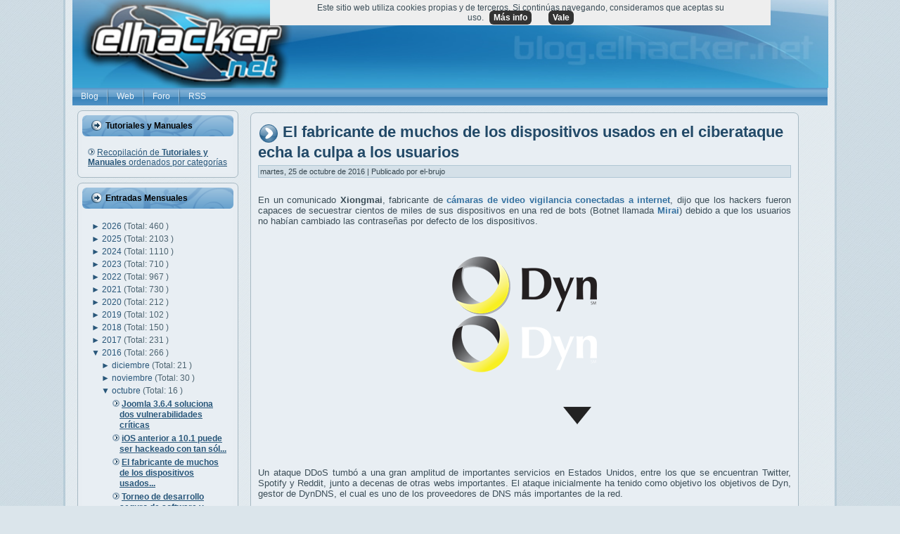

--- FILE ---
content_type: text/javascript; charset=UTF-8
request_url: https://blog.elhacker.net/feeds/posts/default/-/dns?alt=json-in-script&callback=related_results_labels_thumbs&max-results=6
body_size: 40547
content:
// API callback
related_results_labels_thumbs({"version":"1.0","encoding":"UTF-8","feed":{"xmlns":"http://www.w3.org/2005/Atom","xmlns$openSearch":"http://a9.com/-/spec/opensearchrss/1.0/","xmlns$blogger":"http://schemas.google.com/blogger/2008","xmlns$georss":"http://www.georss.org/georss","xmlns$gd":"http://schemas.google.com/g/2005","xmlns$thr":"http://purl.org/syndication/thread/1.0","id":{"$t":"tag:blogger.com,1999:blog-2395018477846702466"},"updated":{"$t":"2026-01-23T20:42:36.820+01:00"},"category":[{"term":"inteligencia artificial"},{"term":"seguridad"},{"term":"google"},{"term":"vulnerabilidad"},{"term":"microsoft"},{"term":"privacidad"},{"term":"españa"},{"term":"ransomware"},{"term":"Malware"},{"term":"Windows"},{"term":"spain"},{"term":"cve"},{"term":"android"},{"term":"hardware"},{"term":"tutorial"},{"term":"manual"},{"term":"apple"},{"term":"data leak"},{"term":"software"},{"term":"china"},{"term":"dinero"},{"term":"rusia"},{"term":"estados unidos"},{"term":"tecnología"},{"term":"phishing"},{"term":"chatGPT"},{"term":"IA"},{"term":"gnu\/linux"},{"term":"linux"},{"term":"europa"},{"term":"navegador"},{"term":"openai"},{"term":"WhatsApp"},{"term":"intel"},{"term":"ciberseguridad"},{"term":"datos"},{"term":"iphone"},{"term":"nvidia"},{"term":"Elon Musk"},{"term":"smartphone"},{"term":"facebook"},{"term":"twitter"},{"term":"internet"},{"term":"ddos"},{"term":"Wifi"},{"term":"windows11"},{"term":"gpu"},{"term":"amd"},{"term":"hacking"},{"term":"epic fail"},{"term":"hackeo"},{"term":"ssd"},{"term":"cifrado"},{"term":"amazon"},{"term":"chrome"},{"term":"meta"},{"term":"robo"},{"term":"app"},{"term":"gemini"},{"term":"ciberataque"},{"term":"estafa"},{"term":"herramientas"},{"term":"rce"},{"term":"ataque"},{"term":"ciberguerra"},{"term":"gaming"},{"term":"teléfono móvil"},{"term":"cpu"},{"term":"samsung"},{"term":"ios"},{"term":"bug"},{"term":"multa"},{"term":"sysadmin"},{"term":"LLM"},{"term":"Networking"},{"term":"leak"},{"term":"velocidad"},{"term":"policia"},{"term":"youtube"},{"term":"espionaje"},{"term":"scam"},{"term":"ucrania"},{"term":"tools"},{"term":"procesador"},{"term":"timo"},{"term":"usb"},{"term":"fbi"},{"term":"ciberespionaje"},{"term":"herramienta"},{"term":"historia"},{"term":"0-day"},{"term":"fail"},{"term":"gratis"},{"term":"fraude"},{"term":"router"},{"term":"telegram"},{"term":"apk"},{"term":"inteligenciaartificial"},{"term":"hdd"},{"term":"office"},{"term":"firmware"},{"term":"instagram"},{"term":"memoria"},{"term":"botnet"},{"term":"innovación"},{"term":"ram"},{"term":"wireless"},{"term":"adobe"},{"term":"demanda"},{"term":"pentesting"},{"term":"CloudFlare"},{"term":"buscador"},{"term":"copilot"},{"term":"deepfake"},{"term":"kali"},{"term":"menores"},{"term":"precio"},{"term":"tiktok"},{"term":"tor"},{"term":"vpn"},{"term":"Criptomonedas"},{"term":"raspberry pi"},{"term":"bitcoin"},{"term":"hack"},{"term":"firefox"},{"term":"programación"},{"term":"streaming"},{"term":"usa"},{"term":"api"},{"term":"exploit"},{"term":"leyes"},{"term":"robot"},{"term":"github"},{"term":"nube"},{"term":"troyano"},{"term":"bug bounty"},{"term":"dns"},{"term":"europol"},{"term":"juegos"},{"term":"tool"},{"term":"wordpress"},{"term":"contraseñas"},{"term":"deepseek"},{"term":"lockbit"},{"term":"password"},{"term":"rendimiento"},{"term":"antivirus"},{"term":"asus"},{"term":"cloud"},{"term":"filtración"},{"term":"raspberry"},{"term":"actualización"},{"term":"ataques"},{"term":"backup"},{"term":"barcelona"},{"term":"pdf"},{"term":"pegasus"},{"term":"videojuegos"},{"term":"alemania"},{"term":"debian"},{"term":"kali linux"},{"term":"open source"},{"term":"tls"},{"term":"virus"},{"term":"anuncios"},{"term":"bluetooth"},{"term":"criptomoneda"},{"term":"docker"},{"term":"firewall"},{"term":"francia"},{"term":"steam"},{"term":"ceo"},{"term":"fake"},{"term":"red"},{"term":"Movistar"},{"term":"apache"},{"term":"argentina"},{"term":"distro"},{"term":"eventos"},{"term":"filtracion"},{"term":"rtx"},{"term":"almacenamiento"},{"term":"cms"},{"term":"hacker"},{"term":"https"},{"term":"iot"},{"term":"nas"},{"term":"parche"},{"term":"pentest"},{"term":"publicidad"},{"term":"arm"},{"term":"error"},{"term":"fallo"},{"term":"flash"},{"term":"madrid"},{"term":"mozilla"},{"term":"pc"},{"term":"powershell"},{"term":"xiaomi"},{"term":"Kaspersky"},{"term":"MAC"},{"term":"análisis"},{"term":"consumo"},{"term":"juez"},{"term":"justicia"},{"term":"multimedia"},{"term":"open software"},{"term":"sms"},{"term":"soporte"},{"term":"tv"},{"term":"vulnerabilidades"},{"term":"2fa"},{"term":"Kernel"},{"term":"apt"},{"term":"chatbot"},{"term":"futbol"},{"term":"isp"},{"term":"video"},{"term":"vmware"},{"term":"word"},{"term":"anonymous"},{"term":"censura"},{"term":"claude"},{"term":"detenido"},{"term":"estudio"},{"term":"ryzen"},{"term":"ssh"},{"term":"uefi"},{"term":"compra"},{"term":"donald trump"},{"term":"explotación"},{"term":"gmail"},{"term":"nintendo"},{"term":"plugin"},{"term":"portátil"},{"term":"rdp"},{"term":"coche"},{"term":"cpd"},{"term":"detenidos"},{"term":"disco duro"},{"term":"drive"},{"term":"dron"},{"term":"guardia civil"},{"term":"lapsus"},{"term":"macOS"},{"term":"méxico"},{"term":"nso"},{"term":"pendrive"},{"term":"spyware"},{"term":"teléfono"},{"term":"tesla"},{"term":"alcasec"},{"term":"bios"},{"term":"imágenes"},{"term":"incibe"},{"term":"javascript"},{"term":"juicio"},{"term":"nsa"},{"term":"pentester"},{"term":"universidad"},{"term":"wtf"},{"term":"xss"},{"term":"consola"},{"term":"despidos"},{"term":"fortinet"},{"term":"gafas"},{"term":"humanoide"},{"term":"laliga"},{"term":"ley"},{"term":"telefonica"},{"term":"Huawei"},{"term":"chip"},{"term":"cisco"},{"term":"ddr5"},{"term":"dos"},{"term":"google play"},{"term":"guerra"},{"term":"hospital"},{"term":"hp"},{"term":"italia"},{"term":"libreoffice"},{"term":"maps"},{"term":"play store"},{"term":"redes"},{"term":"ssl"},{"term":"ataques ddos"},{"term":"cookies"},{"term":"excel"},{"term":"humor"},{"term":"impresora"},{"term":"ipad"},{"term":"pcie"},{"term":"php"},{"term":"python"},{"term":"revil"},{"term":"soc"},{"term":"EEUU"},{"term":"anthropic"},{"term":"audio"},{"term":"catalunya"},{"term":"contraseña"},{"term":"denial of service"},{"term":"java"},{"term":"rat"},{"term":"robots"},{"term":"virtualizar"},{"term":"backdoor"},{"term":"bancario"},{"term":"banco"},{"term":"bateria"},{"term":"chips"},{"term":"covid19"},{"term":"dark web"},{"term":"gratuito"},{"term":"ids"},{"term":"iptv"},{"term":"iso"},{"term":"msi"},{"term":"oracle"},{"term":"pixel"},{"term":"reparar"},{"term":"rescate"},{"term":"Forense"},{"term":"cable"},{"term":"coches"},{"term":"dispositivo"},{"term":"espacio"},{"term":"geforce"},{"term":"hdmi"},{"term":"mercado"},{"term":"mirai"},{"term":"poc"},{"term":"programar"},{"term":"radeon"},{"term":"sandbox"},{"term":"skype"},{"term":"spam"},{"term":"trucos"},{"term":"ubuntu"},{"term":"wd"},{"term":"web"},{"term":" seguridad"},{"term":"0day"},{"term":"NFC"},{"term":"SeguridadWireless"},{"term":"aws"},{"term":"bytedance"},{"term":"conferencia"},{"term":"ficheros"},{"term":"fotos"},{"term":"ips"},{"term":"nginx"},{"term":"opnsense"},{"term":"osint"},{"term":"qualcomm"},{"term":"record"},{"term":"refrigeración"},{"term":"signal"},{"term":"sim swap"},{"term":"sony"},{"term":"starlink"},{"term":"tpm"},{"term":"DrDDoS"},{"term":"actualizaciones"},{"term":"bloatware"},{"term":"defender"},{"term":"documental"},{"term":"e-mail"},{"term":"futuro"},{"term":"laptop"},{"term":"nand"},{"term":"netflix"},{"term":"orange"},{"term":"programa recompensas"},{"term":"shell"},{"term":"sistema operativo"},{"term":"smishing"},{"term":"sora"},{"term":"usuarios"},{"term":"videos"},{"term":"wifislax"},{"term":"MFA"},{"term":"amenaza"},{"term":"bloqueo"},{"term":"comandos"},{"term":"conti"},{"term":"corea del norte"},{"term":"denegación de servicio"},{"term":"doom"},{"term":"ehn"},{"term":"espiar"},{"term":"esxi"},{"term":"flash player"},{"term":"framework"},{"term":"galaxy"},{"term":"gestores de contraseñas"},{"term":"ibm"},{"term":"infostealer"},{"term":"israel"},{"term":"japon"},{"term":"móvil"},{"term":"pantalla"},{"term":"parrot"},{"term":"precios"},{"term":"retro"},{"term":"sim"},{"term":"tarjeta gráfica"},{"term":"unión europea"},{"term":"windows 10"},{"term":"xbox"},{"term":"AEPD"},{"term":"Debugger"},{"term":"RGPD"},{"term":"alerta"},{"term":"boot"},{"term":"calor"},{"term":"chat"},{"term":"conferencias"},{"term":"correo"},{"term":"dropbox"},{"term":"eset"},{"term":"exchange"},{"term":"gps"},{"term":"internet de las cosas"},{"term":"ip"},{"term":"lizard squad"},{"term":"nuclear"},{"term":"passwords"},{"term":"reino unido"},{"term":"riesgo"},{"term":"scraping"},{"term":"seagate"},{"term":"servidor"},{"term":"spotify"},{"term":"suricata"},{"term":"tails"},{"term":"torrent"},{"term":"voz"},{"term":"webcam"},{"term":"3d"},{"term":"algoritmo"},{"term":"archivos"},{"term":"auditoría"},{"term":"competencia"},{"term":"contenedor"},{"term":"cuda"},{"term":"código qr"},{"term":"driver"},{"term":"drones"},{"term":"escritorio"},{"term":"ffmpeg"},{"term":"formación"},{"term":"grok"},{"term":"hackers"},{"term":"icloud"},{"term":"llamadas"},{"term":"macros"},{"term":"mensajeria"},{"term":"monopolio"},{"term":"nexus"},{"term":"noname"},{"term":"novedades"},{"term":"nvme"},{"term":"ordenador"},{"term":"p2p"},{"term":"proxy"},{"term":"qnap"},{"term":"recompensa"},{"term":"reconocimiento facial"},{"term":"sonido"},{"term":"switch"},{"term":"temperatura"},{"term":"terrorismo"},{"term":"técnicas hacking"},{"term":"udp"},{"term":"videollamadas"},{"term":"vigilancia"},{"term":"vlc"},{"term":"windows10"},{"term":"Concurso"},{"term":"Lazarus"},{"term":"australia"},{"term":"bing"},{"term":"bitlocker"},{"term":"bot"},{"term":"brasil"},{"term":"brecha"},{"term":"certificado"},{"term":"ces"},{"term":"credenciales"},{"term":"ddr4"},{"term":"defensa"},{"term":"delito"},{"term":"derechos"},{"term":"detenciones"},{"term":"dgt"},{"term":"ethernet"},{"term":"falso"},{"term":"free"},{"term":"ftc"},{"term":"hacked"},{"term":"internet of things"},{"term":"js"},{"term":"keylogger"},{"term":"lg"},{"term":"market"},{"term":"movil"},{"term":"navegadores"},{"term":"nmap"},{"term":"onion"},{"term":"optimización"},{"term":"owasp"},{"term":"permisos"},{"term":"porno"},{"term":"programacion"},{"term":"salud"},{"term":"steamos"},{"term":"tebas"},{"term":"ultra"},{"term":"usb-c"},{"term":"valve"},{"term":"wikipedia"},{"term":"CISA"},{"term":"CSRF"},{"term":"Kubernetes"},{"term":"Rootkit"},{"term":"adblock"},{"term":"adobe flash player"},{"term":"agua"},{"term":"alibaba"},{"term":"breach forums"},{"term":"canon"},{"term":"chile"},{"term":"congreso"},{"term":"copia de seguridad"},{"term":"cryptolocker"},{"term":"delitos"},{"term":"desarrollo"},{"term":"dni"},{"term":"echo"},{"term":"electricidad"},{"term":"foro"},{"term":"games"},{"term":"google project zero"},{"term":"grafana"},{"term":"gráfica"},{"term":"gtx"},{"term":"hash"},{"term":"hashcat"},{"term":"imagen"},{"term":"informe"},{"term":"investigación"},{"term":"lenovo"},{"term":"live-cd"},{"term":"llama"},{"term":"metasploit"},{"term":"mexico"},{"term":"mp3"},{"term":"mp4"},{"term":"mysql"},{"term":"passkey"},{"term":"pedófilos"},{"term":"photoshop"},{"term":"piratería"},{"term":"play"},{"term":"premios"},{"term":"raidforums"},{"term":"rastreo"},{"term":"reddit"},{"term":"rust"},{"term":"satélite"},{"term":"script"},{"term":"smart"},{"term":"smb"},{"term":"submarino"},{"term":"tablet"},{"term":"teams"},{"term":"test"},{"term":"the pirate bay"},{"term":"trump"},{"term":"videojuego"},{"term":"wikileaks"},{"term":"windows xp"},{"term":"zoom"},{"term":"Ethereum"},{"term":"NTLM"},{"term":"VirtualBox"},{"term":"Virtualización"},{"term":"asistente"},{"term":"ayuntamiento"},{"term":"azure"},{"term":"babuk"},{"term":"bash"},{"term":"bots"},{"term":"bypass"},{"term":"cables"},{"term":"compras"},{"term":"core"},{"term":"covid"},{"term":"darkside"},{"term":"datos personales"},{"term":"dram"},{"term":"drupal"},{"term":"empresas"},{"term":"emulador"},{"term":"epic games"},{"term":"escasez"},{"term":"extension"},{"term":"extorsión"},{"term":"fibra"},{"term":"fibra óptica"},{"term":"gadget"},{"term":"geolocalizar"},{"term":"git"},{"term":"guía"},{"term":"hardening"},{"term":"linkedin"},{"term":"maldoc"},{"term":"minado"},{"term":"monitor"},{"term":"nothing"},{"term":"parches"},{"term":"phone"},{"term":"placa base"},{"term":"plegable"},{"term":"portatil"},{"term":"reader"},{"term":"recompensas"},{"term":"recuperar"},{"term":"redsocial"},{"term":"safari"},{"term":"secuestro"},{"term":"secure boot"},{"term":"sql"},{"term":"suicidio"},{"term":"tecnologia"},{"term":"thunderbolt"},{"term":"token"},{"term":"trickbot"},{"term":"vba"},{"term":"virustotal"},{"term":"vscode"},{"term":"wpa"},{"term":"xml"},{"term":"5g"},{"term":"FreeBSD"},{"term":"Sodinokibi"},{"term":"acuerdo"},{"term":"adamo"},{"term":"aio"},{"term":"amenazas"},{"term":"aniversario"},{"term":"aranceles"},{"term":"autenticación"},{"term":"backblaze"},{"term":"batería"},{"term":"benchmark"},{"term":"bind"},{"term":"blackcat"},{"term":"browser"},{"term":"centos"},{"term":"cert"},{"term":"chipset"},{"term":"conexión"},{"term":"consejos"},{"term":"correos"},{"term":"ctf"},{"term":"data"},{"term":"dell"},{"term":"digital"},{"term":"dma"},{"term":"dominios"},{"term":"duckduckgo"},{"term":"e2e"},{"term":"edge"},{"term":"editor"},{"term":"emotet"},{"term":"empresa"},{"term":"epic"},{"term":"estudiantes"},{"term":"extensiones"},{"term":"fiabilidad"},{"term":"formacion"},{"term":"gigabyte"},{"term":"gitlab"},{"term":"gobierno"},{"term":"hijacking"},{"term":"historial"},{"term":"html5"},{"term":"iMessage"},{"term":"impresoras"},{"term":"internet explorer"},{"term":"iptables"},{"term":"legal"},{"term":"lpe"},{"term":"m1"},{"term":"medicina"},{"term":"memoria ram"},{"term":"menor"},{"term":"microsd"},{"term":"mitm"},{"term":"modelo"},{"term":"musica"},{"term":"nasa"},{"term":"niños"},{"term":"pago"},{"term":"patch"},{"term":"paypal"},{"term":"pcgaming"},{"term":"phineas fisher"},{"term":"photos"},{"term":"powertoys"},{"term":"prisión"},{"term":"pro"},{"term":"redline"},{"term":"relay"},{"term":"resumen"},{"term":"reversing"},{"term":"ryuk"},{"term":"sandisk"},{"term":"server"},{"term":"teamviewer"},{"term":"teclado"},{"term":"trabajo"},{"term":"voip"},{"term":"waf"},{"term":" vulnerabilidad"},{"term":"DLSS"},{"term":"LOLBins"},{"term":"Spectre"},{"term":"VNC"},{"term":"actualizar"},{"term":"ads"},{"term":"adsl"},{"term":"alexa"},{"term":"alphv"},{"term":"ati"},{"term":"atm"},{"term":"avast"},{"term":"bancos"},{"term":"beta"},{"term":"biometria"},{"term":"blizzard"},{"term":"booter"},{"term":"brave"},{"term":"bsod"},{"term":"cartuchos"},{"term":"cellebrite"},{"term":"centro de datos"},{"term":"ces2026"},{"term":"charlas"},{"term":"ciberataques"},{"term":"clonar"},{"term":"cmd"},{"term":"cni"},{"term":"codec"},{"term":"colombia"},{"term":"compartir"},{"term":"control"},{"term":"cracking"},{"term":"cuántico"},{"term":"cámara"},{"term":"d-link"},{"term":"denuncia"},{"term":"disco"},{"term":"discord"},{"term":"dll"},{"term":"edr"},{"term":"ejercito"},{"term":"energia"},{"term":"eol"},{"term":"eu"},{"term":"ffth"},{"term":"gpt"},{"term":"gta"},{"term":"hd"},{"term":"hosting"},{"term":"hugging face"},{"term":"india"},{"term":"ingeniería social"},{"term":"inyección sql"},{"term":"ipv6"},{"term":"jueces"},{"term":"juego"},{"term":"limpieza"},{"term":"minecraft"},{"term":"mongoDB"},{"term":"mossos"},{"term":"nft"},{"term":"ntfs"},{"term":"onlyfans"},{"term":"pavel durov"},{"term":"perplexity"},{"term":"pirateria"},{"term":"politica"},{"term":"powerpoint"},{"term":"programa"},{"term":"prohibición"},{"term":"protocolo"},{"term":"pwn2own"},{"term":"raid"},{"term":"realidad aumentada"},{"term":"recovery"},{"term":"rockstar"},{"term":"rom"},{"term":"santander"},{"term":"sata"},{"term":"sdk"},{"term":"seguimiento"},{"term":"socket"},{"term":"software libre"},{"term":"stable diffusion"},{"term":"suscripción"},{"term":"taiwan"},{"term":"tcp"},{"term":"tunnel"},{"term":"updates"},{"term":"upnp"},{"term":"usuario"},{"term":"vault7"},{"term":"vídeo"},{"term":"western digital"},{"term":"winrar"},{"term":"zip"},{"term":"7-zip"},{"term":"AI"},{"term":"CCTV"},{"term":"DDoSia"},{"term":"DMCA"},{"term":"Ehn-Dev"},{"term":"Elasticsearch"},{"term":"Snapdragon"},{"term":"Zeitgeist"},{"term":"Zuckerberg"},{"term":"administrador"},{"term":"aes"},{"term":"aplicación"},{"term":"armas"},{"term":"automatización"},{"term":"banana"},{"term":"bard"},{"term":"bitcoins"},{"term":"buffer"},{"term":"caine"},{"term":"captcha"},{"term":"cheat"},{"term":"chromecast"},{"term":"cia"},{"term":"clop"},{"term":"comando"},{"term":"comparativa"},{"term":"copiar"},{"term":"cybercamp"},{"term":"cárcel"},{"term":"código"},{"term":"ddr"},{"term":"deepmind"},{"term":"descarga"},{"term":"displayport"},{"term":"disquete"},{"term":"doc"},{"term":"documentos"},{"term":"docx"},{"term":"drivers"},{"term":"email"},{"term":"engaño"},{"term":"estafas"},{"term":"fabricante"},{"term":"fido"},{"term":"filtraciones"},{"term":"fortnite"},{"term":"foto"},{"term":"fotografia"},{"term":"grabar"},{"term":"gui"},{"term":"guia"},{"term":"gusano"},{"term":"hackerone"},{"term":"hive"},{"term":"holanda"},{"term":"http"},{"term":"humano"},{"term":"inicio"},{"term":"inteligente"},{"term":"inyección"},{"term":"ioc"},{"term":"ipv4"},{"term":"jailbreak"},{"term":"japón"},{"term":"killnet"},{"term":"kodi"},{"term":"libro"},{"term":"log4j"},{"term":"láser"},{"term":"mini"},{"term":"monitorizar"},{"term":"mta"},{"term":"muerte"},{"term":"notas"},{"term":"openssh"},{"term":"otan"},{"term":"outlook"},{"term":"ovh"},{"term":"patente"},{"term":"pelicula"},{"term":"perro"},{"term":"player"},{"term":"pornhub"},{"term":"pornografía infantil"},{"term":"profesor"},{"term":"prompt"},{"term":"protección"},{"term":"putty"},{"term":"raspbian"},{"term":"ray-ban"},{"term":"realidad virtual"},{"term":"redhat"},{"term":"registros"},{"term":"reglas"},{"term":"reproductor"},{"term":"restaurar"},{"term":"ring"},{"term":"rtve"},{"term":"samba"},{"term":"san bernardino"},{"term":"satelite"},{"term":"sega"},{"term":"seguridadinformática"},{"term":"seguros"},{"term":"sniffer"},{"term":"sqli"},{"term":"stealer"},{"term":"stresser"},{"term":"televisión"},{"term":"televisor"},{"term":"tinta"},{"term":"tiny"},{"term":"tpb"},{"term":"tracking"},{"term":"tráfico"},{"term":"uber"},{"term":"ubicación"},{"term":"ue"},{"term":"update"},{"term":"venezuela"},{"term":"vodafone"},{"term":"webshell"},{"term":"wpa2"},{"term":"wsl"},{"term":"Apple Watch"},{"term":"BitTorrent"},{"term":"CDN"},{"term":"Chromium"},{"term":"CyanogenMOD"},{"term":"DoH"},{"term":"GDPR"},{"term":"MAC Adress"},{"term":"OpenWRT"},{"term":"SistemaOperativo"},{"term":"Stagefright"},{"term":"ViceSociety"},{"term":"accidente"},{"term":"adb"},{"term":"afr"},{"term":"agentes"},{"term":"airtags"},{"term":"akamai"},{"term":"alternativas"},{"term":"amor"},{"term":"anti-ddos"},{"term":"antimalware"},{"term":"anydesk"},{"term":"app store"},{"term":"apps"},{"term":"arranque"},{"term":"automatizar"},{"term":"aviso"},{"term":"badusb"},{"term":"baterias"},{"term":"bgp"},{"term":"blockchain"},{"term":"brute-force"},{"term":"caida"},{"term":"camara"},{"term":"cerebro"},{"term":"cia vault7"},{"term":"cibercrimen"},{"term":"cine"},{"term":"clonezilla"},{"term":"colaboración"},{"term":"conector"},{"term":"configuración"},{"term":"contenido"},{"term":"crash"},{"term":"cripto"},{"term":"criptomineros"},{"term":"crowdstrike"},{"term":"cuenta"},{"term":"cuentas"},{"term":"código abierto"},{"term":"dark market"},{"term":"datacenter"},{"term":"delincuente"},{"term":"directx"},{"term":"drm"},{"term":"drone"},{"term":"dropper"},{"term":"edad"},{"term":"end-to-end"},{"term":"escaner"},{"term":"estudiante"},{"term":"facua"},{"term":"fallece"},{"term":"fcc"},{"term":"fedora"},{"term":"fifa"},{"term":"fingerprinting"},{"term":"fix"},{"term":"fracaso"},{"term":"fuerza bruta"},{"term":"gestor"},{"term":"glosario"},{"term":"google Authenticator"},{"term":"honeypot"},{"term":"httpd"},{"term":"hydra"},{"term":"icann"},{"term":"ihavebeenpwned"},{"term":"incidente"},{"term":"informática"},{"term":"ingresos"},{"term":"interpol"},{"term":"inversion"},{"term":"inversión"},{"term":"iof"},{"term":"iran"},{"term":"irlanda"},{"term":"jack dorsey"},{"term":"joomla"},{"term":"kvm"},{"term":"libertad"},{"term":"local"},{"term":"luz"},{"term":"macro"},{"term":"malaga"},{"term":"mariadb"},{"term":"mastodon"},{"term":"memtest"},{"term":"mensajes"},{"term":"microfono"},{"term":"militares"},{"term":"minar"},{"term":"monitoring"},{"term":"moodle"},{"term":"narcos"},{"term":"nethunter"},{"term":"neutralidad"},{"term":"nigeria"},{"term":"normativa"},{"term":"npu"},{"term":"oauth"},{"term":"ofimática"},{"term":"ojos"},{"term":"ollama"},{"term":"ont"},{"term":"onu"},{"term":"openia"},{"term":"openvpn"},{"term":"paint"},{"term":"pantherlake"},{"term":"productividad"},{"term":"programador"},{"term":"programas"},{"term":"project zero"},{"term":"proton"},{"term":"ps5"},{"term":"putin"},{"term":"qbot"},{"term":"qr"},{"term":"qwen"},{"term":"recall"},{"term":"registro"},{"term":"reto"},{"term":"rsync"},{"term":"rtx5090"},{"term":"sam altman"},{"term":"sanciones"},{"term":"sandworm"},{"term":"security"},{"term":"servidores"},{"term":"sharepoint"},{"term":"shodan"},{"term":"snmp"},{"term":"snowden"},{"term":"soho"},{"term":"sqlite"},{"term":"stallman"},{"term":"store"},{"term":"sysinternals"},{"term":"systemd"},{"term":"talleres"},{"term":"tarjeta"},{"term":"tarjeta sd"},{"term":"telefono"},{"term":"teletrabajo"},{"term":"television"},{"term":"thermal throttling"},{"term":"top"},{"term":"toyota"},{"term":"venta"},{"term":"ventas"},{"term":"video conferencia"},{"term":"wifiway"},{"term":"windows7"},{"term":"worm"},{"term":"wps"},{"term":"xeon"},{"term":"yahoo"},{"term":" phishing"},{"term":"2e2"},{"term":"Blackwell"},{"term":"Candiru"},{"term":"Crypt0l0cker"},{"term":"DNS over HTTPS"},{"term":"Fappening"},{"term":"Log4Shell"},{"term":"Man in the Middle"},{"term":"Meltdown"},{"term":"Midjourney"},{"term":"PlugWalkJoe"},{"term":"Rhysida"},{"term":"SAP"},{"term":"ShinyHunters"},{"term":"Threadripper"},{"term":"acrobat"},{"term":"adaptador"},{"term":"adware"},{"term":"aeropuerto"},{"term":"air tag"},{"term":"ajedrez"},{"term":"alphabet"},{"term":"analisis"},{"term":"anonimato"},{"term":"apt29"},{"term":"archive"},{"term":"archivo"},{"term":"arquitectura"},{"term":"asn"},{"term":"auto"},{"term":"aviones"},{"term":"baidu"},{"term":"bbva"},{"term":"bec"},{"term":"bill gates"},{"term":"bizum"},{"term":"blackhat"},{"term":"bloqueos"},{"term":"bolsa"},{"term":"breach"},{"term":"brian krebs"},{"term":"broadcom"},{"term":"cabeceras"},{"term":"cache"},{"term":"caché"},{"term":"cajeros"},{"term":"calidad"},{"term":"cargador"},{"term":"casio"},{"term":"ciberdelito"},{"term":"ciencia"},{"term":"citas"},{"term":"codex"},{"term":"comb"},{"term":"comunicaciones"},{"term":"consolas"},{"term":"contenedores"},{"term":"control parental"},{"term":"copyright"},{"term":"corrupción"},{"term":"corsair"},{"term":"cozy bear"},{"term":"criptografía"},{"term":"cumpleaños"},{"term":"cursos"},{"term":"dall-e"},{"term":"darknet"},{"term":"data breach"},{"term":"data center"},{"term":"datos biómetricos"},{"term":"ddos for hire"},{"term":"desarollo"},{"term":"desbloqueo"},{"term":"descargas"},{"term":"detencion"},{"term":"diferencias"},{"term":"disney"},{"term":"dmarc"},{"term":"doble autenticación"},{"term":"download"},{"term":"ea"},{"term":"eff"},{"term":"ejemplos"},{"term":"emet"},{"term":"empleo"},{"term":"emuladores"},{"term":"energía"},{"term":"eof"},{"term":"epyc"},{"term":"errores"},{"term":"esim"},{"term":"evento"},{"term":"experimento"},{"term":"explorador"},{"term":"extensión"},{"term":"f1"},{"term":"f5"},{"term":"fairphone"},{"term":"find"},{"term":"flipper zero"},{"term":"flubot"},{"term":"fsb"},{"term":"fuentes de alimentación"},{"term":"fuzzing"},{"term":"fútbol"},{"term":"gimp"},{"term":"gnu"},{"term":"gpl"},{"term":"gpon"},{"term":"gpt5"},{"term":"grandoreiro"},{"term":"granja"},{"term":"gru"},{"term":"handbrake"},{"term":"hbo"},{"term":"hikvision"},{"term":"hollywood"},{"term":"hospitales"},{"term":"http2"},{"term":"ie"},{"term":"iis"},{"term":"industria"},{"term":"inferencia"},{"term":"influencer"},{"term":"infraestructura"},{"term":"isis"},{"term":"jeff bezos"},{"term":"json"},{"term":"jugar"},{"term":"kim"},{"term":"kms"},{"term":"la9"},{"term":"latencia"},{"term":"latino"},{"term":"ldap"},{"term":"lenguajes"},{"term":"live"},{"term":"livecd"},{"term":"lnk"},{"term":"localizacion"},{"term":"localizar"},{"term":"m4"},{"term":"m5"},{"term":"macbook"},{"term":"magento"},{"term":"marketing"},{"term":"md5"},{"term":"mediatek"},{"term":"meet"},{"term":"mega"},{"term":"militar"},{"term":"mobile"},{"term":"modelos"},{"term":"most wanted"},{"term":"nato"},{"term":"neuralink"},{"term":"niño"},{"term":"nota de prensa"},{"term":"notepad++"},{"term":"nse"},{"term":"oclHashcat"},{"term":"ocr"},{"term":"oled"},{"term":"openoffice"},{"term":"opera"},{"term":"optimizar"},{"term":"overflow"},{"term":"overlay"},{"term":"patch tuesday"},{"term":"pe"},{"term":"periodistas"},{"term":"pfsense"},{"term":"ping"},{"term":"pirata"},{"term":"plataforma"},{"term":"png"},{"term":"polémica"},{"term":"ponencias"},{"term":"print"},{"term":"prometheus"},{"term":"proveedor"},{"term":"psu"},{"term":"rar"},{"term":"rclone"},{"term":"recuperación"},{"term":"recursos"},{"term":"redes sociales"},{"term":"redmi"},{"term":"remoto"},{"term":"rescue"},{"term":"reverse"},{"term":"robar"},{"term":"rog"},{"term":"ropa"},{"term":"routers"},{"term":"rufus"},{"term":"rumania"},{"term":"sabotaje"},{"term":"san francisco"},{"term":"sbc"},{"term":"scanner"},{"term":"sd"},{"term":"seguro"},{"term":"semiconductores"},{"term":"servidor web"},{"term":"sevilla"},{"term":"silk road"},{"term":"siri"},{"term":"sistema ficheros"},{"term":"skimmer"},{"term":"snort"},{"term":"sostenibilidad"},{"term":"sql injection"},{"term":"startup"},{"term":"sudo"},{"term":"synology"},{"term":"t-mobile"},{"term":"telefonia movil"},{"term":"tendencias"},{"term":"terminal"},{"term":"throttling"},{"term":"tienda"},{"term":"titan"},{"term":"tokens"},{"term":"tp-link"},{"term":"transporte"},{"term":"truco"},{"term":"ttp"},{"term":"tweet"},{"term":"veeam"},{"term":"viral"},{"term":"virtual"},{"term":"vm"},{"term":"vram"},{"term":"webkit"},{"term":"wireguard"},{"term":"wireshark"},{"term":"wsl2"},{"term":"yandex"},{"term":"zeek"},{"term":".NET"},{"term":"64 bits"},{"term":"Bogachev"},{"term":"ChucklingSquad"},{"term":"ClickFix"},{"term":"Crimson"},{"term":"Cross Site Scripting"},{"term":"Cyanogen"},{"term":"DSLR"},{"term":"DSM"},{"term":"Enhanced Mitigation Experience Toolkit"},{"term":"Iris"},{"term":"Kurtaj"},{"term":"Marshmallow"},{"term":"Postfix"},{"term":"QoS"},{"term":"RansomEXX"},{"term":"Ross Ulbricht"},{"term":"Tim Cook"},{"term":"abogado"},{"term":"acciones"},{"term":"acoso"},{"term":"active directory"},{"term":"activision"},{"term":"actor"},{"term":"adios"},{"term":"adsense"},{"term":"aduanas"},{"term":"adwords"},{"term":"akira"},{"term":"all-in-one"},{"term":"ampere"},{"term":"andorra"},{"term":"antiransom"},{"term":"aplicaciones"},{"term":"arion"},{"term":"ataques homograficos"},{"term":"atx"},{"term":"auditar"},{"term":"auriculares"},{"term":"avaddon"},{"term":"avi"},{"term":"avira"},{"term":"awards"},{"term":"bitwarden"},{"term":"blackarch"},{"term":"blackberry"},{"term":"blackout"},{"term":"boeing"},{"term":"bootkit"},{"term":"borrado"},{"term":"bounty"},{"term":"bug bounty programa"},{"term":"buscar"},{"term":"c"},{"term":"c++"},{"term":"ca"},{"term":"california"},{"term":"call of duty"},{"term":"canada"},{"term":"canales"},{"term":"capture the flag"},{"term":"celebgate"},{"term":"cerveza"},{"term":"chromeos"},{"term":"citrix"},{"term":"cl0p"},{"term":"clave"},{"term":"cmr"},{"term":"cobertura"},{"term":"compilación"},{"term":"complemento"},{"term":"comprar"},{"term":"congresos"},{"term":"controlador"},{"term":"convertidor"},{"term":"cookie"},{"term":"coreadelnorte"},{"term":"costa rica"},{"term":"crackear"},{"term":"criptografia"},{"term":"crisis"},{"term":"crypto"},{"term":"cryptowall"},{"term":"crítica"},{"term":"curiosidades"},{"term":"cyber camp"},{"term":"cámaras"},{"term":"códigoabierto"},{"term":"datos privados"},{"term":"debugging"},{"term":"deface"},{"term":"defi"},{"term":"delincuencia"},{"term":"descargar"},{"term":"descifrado"},{"term":"desnudos"},{"term":"dispositivos"},{"term":"doble factor"},{"term":"donaciones"},{"term":"doppelpaymer"},{"term":"dvd"},{"term":"edición"},{"term":"educación"},{"term":"elecciones"},{"term":"electrónica"},{"term":"empleado"},{"term":"empleados"},{"term":"encrypt"},{"term":"entrevista"},{"term":"estado islámico"},{"term":"evasion"},{"term":"evitarransomware"},{"term":"exfiltracion"},{"term":"exiftool"},{"term":"fabrica"},{"term":"fail2ban"},{"term":"feature"},{"term":"filtros"},{"term":"finlandia"},{"term":"firefly"},{"term":"fortigate"},{"term":"fps"},{"term":"gamers"},{"term":"garantia"},{"term":"gatekeeper"},{"term":"gif"},{"term":"godaddy"},{"term":"gopro"},{"term":"gpo"},{"term":"granjas"},{"term":"grub"},{"term":"gsm"},{"term":"hackear"},{"term":"hacktivismo"},{"term":"hotmail"},{"term":"hub"},{"term":"humanos"},{"term":"identidad"},{"term":"ilegal"},{"term":"imageMagick"},{"term":"indra"},{"term":"ingeniería"},{"term":"inhibidor"},{"term":"instalar"},{"term":"itunes"},{"term":"ivanti"},{"term":"jammer"},{"term":"jornadas"},{"term":"joven"},{"term":"kia"},{"term":"kingston"},{"term":"la liga"},{"term":"lan"},{"term":"lastpass"},{"term":"lcd"},{"term":"lectura"},{"term":"led"},{"term":"lfp"},{"term":"librería"},{"term":"ligar"},{"term":"lineage"},{"term":"live-dvd"},{"term":"livebox"},{"term":"llaves"},{"term":"log"},{"term":"logitech"},{"term":"logs"},{"term":"loki"},{"term":"luna"},{"term":"m3"},{"term":"mac os"},{"term":"maduro"},{"term":"mafia"},{"term":"maltego"},{"term":"mandiant"},{"term":"mapas"},{"term":"maze"},{"term":"mbr"},{"term":"medicos"},{"term":"medios"},{"term":"medusa"},{"term":"menor de edad"},{"term":"mercado negro"},{"term":"merlin"},{"term":"messenger"},{"term":"metadatos"},{"term":"micro"},{"term":"micron"},{"term":"mistral"},{"term":"mit"},{"term":"mms"},{"term":"modding"},{"term":"modsecurity"},{"term":"modular"},{"term":"mtbf"},{"term":"mujeres"},{"term":"mundial"},{"term":"mundo hacker"},{"term":"murcia"},{"term":"médicos"},{"term":"nes"},{"term":"netgear"},{"term":"noruega"},{"term":"notebookLM"},{"term":"notepad"},{"term":"npm"},{"term":"ntp"},{"term":"ocu"},{"term":"offline"},{"term":"ofimatica"},{"term":"ole"},{"term":"ollydbg"},{"term":"one"},{"term":"onedrive"},{"term":"onlyoffice"},{"term":"openssl"},{"term":"os"},{"term":"osx"},{"term":"owncloud"},{"term":"pagos"},{"term":"particiones"},{"term":"path traversal"},{"term":"payload"},{"term":"pbx"},{"term":"peering"},{"term":"pegar"},{"term":"periodismo"},{"term":"persistencia"},{"term":"personalización"},{"term":"petroleo"},{"term":"pin"},{"term":"plasma"},{"term":"playstore"},{"term":"plugins"},{"term":"podcast"},{"term":"podman"},{"term":"portugal"},{"term":"posicionamiento"},{"term":"predator"},{"term":"prime"},{"term":"promtail"},{"term":"protonmail"},{"term":"puerta trasera"},{"term":"rae"},{"term":"ransomhouse"},{"term":"recaptcha"},{"term":"reciclar"},{"term":"recuperacion"},{"term":"red hat"},{"term":"reloj"},{"term":"reportaje"},{"term":"reporte"},{"term":"reseñas"},{"term":"responsible disclosure"},{"term":"risc"},{"term":"robotica"},{"term":"roms"},{"term":"roomba"},{"term":"root"},{"term":"rootedCon"},{"term":"ruido"},{"term":"rumor"},{"term":"samy"},{"term":"satoshi"},{"term":"scp"},{"term":"scraper"},{"term":"screenshot"},{"term":"secure shell"},{"term":"sendmail"},{"term":"sensor"},{"term":"seo"},{"term":"sepe"},{"term":"sexo"},{"term":"share"},{"term":"sistema"},{"term":"sistemas operativos"},{"term":"skimming"},{"term":"skynet"},{"term":"slack"},{"term":"sli"},{"term":"smart tv"},{"term":"solarwinds"},{"term":"sonnet"},{"term":"spacex"},{"term":"ssdp"},{"term":"ssrf"},{"term":"stack overflow"},{"term":"subida"},{"term":"sudafrica"},{"term":"sudan"},{"term":"svg"},{"term":"tareas"},{"term":"telefonía"},{"term":"telnet"},{"term":"temu"},{"term":"terrorista"},{"term":"terroristas"},{"term":"tier"},{"term":"tik tok"},{"term":"tinder"},{"term":"tips"},{"term":"torneo"},{"term":"torrentLocker"},{"term":"toshiba"},{"term":"tracker"},{"term":"traducción"},{"term":"trampa"},{"term":"transparencia"},{"term":"tsunami"},{"term":"typosquatting"},{"term":"técnicas"},{"term":"ubisoft"},{"term":"unicode"},{"term":"united kingdom"},{"term":"unity"},{"term":"ups"},{"term":"url"},{"term":"vBulletin"},{"term":"vacuna"},{"term":"valencia"},{"term":"vecino"},{"term":"vector"},{"term":"veo"},{"term":"versiones"},{"term":"vision"},{"term":"visual studio code"},{"term":"volkswagen"},{"term":"votaciones"},{"term":"wallapop"},{"term":"wan"},{"term":"wannacry"},{"term":"warp"},{"term":"waze"},{"term":"wine"},{"term":"wipe"},{"term":"wiper"},{"term":"worldcoin"},{"term":"wp"},{"term":"wpa3"},{"term":"x"},{"term":"xls"},{"term":"yihad"},{"term":"youtuber"},{"term":"zfs"},{"term":"zorin"},{"term":"2003"},{"term":"2020"},{"term":"4g"},{"term":"4k"},{"term":"8k"},{"term":"Aisuru"},{"term":"Alder Lake"},{"term":"Authenticator"},{"term":"C#"},{"term":"CNMC"},{"term":"CVE-2019-11931"},{"term":"Cabassous"},{"term":"Compatibilidad"},{"term":"CrackMapExec"},{"term":"Evil Twin Attack"},{"term":"HAFNIUM"},{"term":"HIBP"},{"term":"HoloLens"},{"term":"LSASS"},{"term":"MSHTML"},{"term":"MikroTik"},{"term":"Olt"},{"term":"Pfizer"},{"term":"PhaaS"},{"term":"PrintNightmare"},{"term":"RaaS"},{"term":"Rombertik"},{"term":"SELinux"},{"term":"SJCAM"},{"term":"Twitch"},{"term":"VeraCrypt"},{"term":"Zerodium"},{"term":"accellion"},{"term":"acceso"},{"term":"accesorio"},{"term":"acer"},{"term":"activador"},{"term":"adm"},{"term":"adobe reader"},{"term":"adolescente"},{"term":"aede"},{"term":"aire"},{"term":"airpods"},{"term":"alertas"},{"term":"alicante"},{"term":"aliexpress"},{"term":"alpine"},{"term":"am5"},{"term":"amplification"},{"term":"analizar"},{"term":"ancho de banda"},{"term":"animales"},{"term":"anime"},{"term":"anon"},{"term":"apagon"},{"term":"aprendizaje"},{"term":"apt28"},{"term":"apu"},{"term":"arabia"},{"term":"arc"},{"term":"arm64"},{"term":"arp"},{"term":"as"},{"term":"as a service"},{"term":"asia"},{"term":"assembler"},{"term":"asterisk"},{"term":"aumento"},{"term":"auricular"},{"term":"autonomo"},{"term":"autopilot"},{"term":"autopsy"},{"term":"aviso correos"},{"term":"banca"},{"term":"barato"},{"term":"belleza"},{"term":"bimi"},{"term":"binarios"},{"term":"blackbasta"},{"term":"blu-ray"},{"term":"bluesky"},{"term":"bmw"},{"term":"bootloader"},{"term":"borrador"},{"term":"bounty programa"},{"term":"box"},{"term":"bridge"},{"term":"british"},{"term":"broncano"},{"term":"caching"},{"term":"cajero"},{"term":"calendar"},{"term":"cambios"},{"term":"canadá"},{"term":"canarias"},{"term":"canonical"},{"term":"carrefour"},{"term":"carrera"},{"term":"carta"},{"term":"ccleaner"},{"term":"ccoo"},{"term":"celular"},{"term":"certificados"},{"term":"chats"},{"term":"chema alonso"},{"term":"ciberdelincuencia"},{"term":"cierre"},{"term":"clamav"},{"term":"cliente"},{"term":"cloud computing"},{"term":"colonial"},{"term":"comercio"},{"term":"componentes"},{"term":"computación"},{"term":"computex"},{"term":"comunidad"},{"term":"conectividad"},{"term":"contactless"},{"term":"contrabando"},{"term":"controladora"},{"term":"copy"},{"term":"cordoba"},{"term":"corea"},{"term":"corea del sur"},{"term":"coronavirus"},{"term":"cortana"},{"term":"cristal"},{"term":"critical updates"},{"term":"cuckoo"},{"term":"custom"},{"term":"cáncer"},{"term":"dba"},{"term":"dd-wrt"},{"term":"ddos-for-hire"},{"term":"deep"},{"term":"deft"},{"term":"derecho"},{"term":"detección"},{"term":"devolver"},{"term":"diagnóstico"},{"term":"diccionario"},{"term":"digi"},{"term":"diseño"},{"term":"diy"},{"term":"dkim"},{"term":"document foundation"},{"term":"domótica"},{"term":"dridex"},{"term":"droga"},{"term":"drogas"},{"term":"duqu"},{"term":"editar"},{"term":"educacion"},{"term":"edward snowden"},{"term":"egregor"},{"term":"ejecución"},{"term":"ejecuciónremota"},{"term":"el corte inglés"},{"term":"electronic arts"},{"term":"elonmusk"},{"term":"empire"},{"term":"emular"},{"term":"encrochat"},{"term":"endesa"},{"term":"enlaces"},{"term":"entrenar"},{"term":"escanear"},{"term":"escritura"},{"term":"esteganografía"},{"term":"estrategia"},{"term":"etiqueta"},{"term":"ettercap"},{"term":"evilginx2"},{"term":"exfat"},{"term":"exfiltración"},{"term":"exif"},{"term":"exim"},{"term":"exploits"},{"term":"f-droid"},{"term":"fTPM"},{"term":"fabricación"},{"term":"falsos"},{"term":"fap"},{"term":"favicon"},{"term":"ferrari"},{"term":"fire"},{"term":"fiscal"},{"term":"flood"},{"term":"flow"},{"term":"fondos"},{"term":"formulario"},{"term":"fortios"},{"term":"foss"},{"term":"foxit"},{"term":"fsr"},{"term":"fuego"},{"term":"full disclosure"},{"term":"funciones"},{"term":"fundador"},{"term":"fuse"},{"term":"fusion"},{"term":"fábrica"},{"term":"galicia"},{"term":"game boy"},{"term":"gasolina"},{"term":"genesis"},{"term":"glass"},{"term":"glibc"},{"term":"go"},{"term":"google drive"},{"term":"gparted"},{"term":"graphene"},{"term":"gratuita"},{"term":"groq"},{"term":"grupales"},{"term":"grupo"},{"term":"gráficas"},{"term":"gráficos"},{"term":"hackaton"},{"term":"hamr"},{"term":"harmonyOS"},{"term":"hbm"},{"term":"heap"},{"term":"hogar"},{"term":"honda"},{"term":"hong kong"},{"term":"hotel"},{"term":"hta"},{"term":"html"},{"term":"huella"},{"term":"huellas"},{"term":"hwid"},{"term":"ida"},{"term":"iframe"},{"term":"igpu"},{"term":"image"},{"term":"imprimir"},{"term":"impuestos"},{"term":"ingeniero"},{"term":"ingeniería inversa"},{"term":"inteco"},{"term":"intel management engine"},{"term":"ipsec"},{"term":"ipset"},{"term":"irobot"},{"term":"jacking"},{"term":"john deere"},{"term":"joker"},{"term":"jpg"},{"term":"juego de tronos"},{"term":"juice"},{"term":"juventud"},{"term":"kde"},{"term":"key"},{"term":"keyless"},{"term":"kit"},{"term":"laser"},{"term":"layer 7"},{"term":"lbe"},{"term":"leak data"},{"term":"lector huellas"},{"term":"legislación"},{"term":"lenguaje"},{"term":"lentitud"},{"term":"libertad expresión"},{"term":"libre"},{"term":"librewolf"},{"term":"libros"},{"term":"licencia"},{"term":"licencias"},{"term":"linksys"},{"term":"linus"},{"term":"listado"},{"term":"lituania"},{"term":"lizard"},{"term":"locker"},{"term":"logo"},{"term":"londres"},{"term":"lorenz"},{"term":"lte"},{"term":"magecart"},{"term":"mail"},{"term":"mame"},{"term":"mascotas"},{"term":"mate"},{"term":"mcp"},{"term":"mecánico"},{"term":"melilla"},{"term":"mensajería"},{"term":"menu inicio"},{"term":"merkel"},{"term":"metro"},{"term":"mimikatz"},{"term":"mimo"},{"term":"ministro"},{"term":"mirada"},{"term":"mirror"},{"term":"misiles"},{"term":"mod"},{"term":"moderacion"},{"term":"moderación"},{"term":"mongobleed"},{"term":"mosquito"},{"term":"moto"},{"term":"motorola"},{"term":"moveit"},{"term":"mozilla firefox"},{"term":"msf"},{"term":"multifactor"},{"term":"musk"},{"term":"málaga"},{"term":"médico"},{"term":"música"},{"term":"n8n"},{"term":"nakamoto"},{"term":"named"},{"term":"netfilter"},{"term":"netflow"},{"term":"netwalker"},{"term":"nextCloud"},{"term":"nissan"},{"term":"noconname"},{"term":"nokia"},{"term":"nomenclatura"},{"term":"nordvpn"},{"term":"nostalgia"},{"term":"note"},{"term":"ntdev"},{"term":"nuc"},{"term":"núcleo"},{"term":"obsolescencia"},{"term":"obsolescencia programada"},{"term":"odf"},{"term":"olimpiadas"},{"term":"one plus"},{"term":"online"},{"term":"op"},{"term":"opensource"},{"term":"operación"},{"term":"operadoras"},{"term":"oppo"},{"term":"optimus"},{"term":"ordenadores"},{"term":"orion"},{"term":"oro"},{"term":"otp"},{"term":"ourmine"},{"term":"ova"},{"term":"overclocking"},{"term":"padre"},{"term":"paquetes"},{"term":"paris"},{"term":"pass"},{"term":"pasta térmica"},{"term":"pastebin"},{"term":"pederastia"},{"term":"peligro"},{"term":"película"},{"term":"phpMyAdmin"},{"term":"phpfpm"},{"term":"placasbase"},{"term":"plagio"},{"term":"playstation"},{"term":"plc"},{"term":"plex"},{"term":"poco"},{"term":"poisoning"},{"term":"policia nacional"},{"term":"ponentes"},{"term":"portable"},{"term":"potencia"},{"term":"premium"},{"term":"prohibir"},{"term":"proof-of-concept"},{"term":"protección datos"},{"term":"proxmox"},{"term":"proxylogon"},{"term":"psn"},{"term":"pysa"},{"term":"qemu"},{"term":"qilin"},{"term":"qlc"},{"term":"radar"},{"term":"radio"},{"term":"ragnar locker"},{"term":"raptor"},{"term":"rcs"},{"term":"react"},{"term":"realidadvirtual"},{"term":"realtek"},{"term":"reboot"},{"term":"red social"},{"term":"remnux"},{"term":"remota"},{"term":"requisitos"},{"term":"restricción"},{"term":"rfid"},{"term":"rma"},{"term":"rss"},{"term":"rt"},{"term":"ruso"},{"term":"récord"},{"term":"sanidad"},{"term":"scripts"},{"term":"scroll"},{"term":"sdxc"},{"term":"secrets"},{"term":"sentencia"},{"term":"servicio"},{"term":"sfp"},{"term":"sha-1"},{"term":"shadow"},{"term":"shadow brokers"},{"term":"sideloading"},{"term":"siem"},{"term":"siria"},{"term":"smr"},{"term":"smuggling"},{"term":"snap"},{"term":"snowflake"},{"term":"sobera"},{"term":"sodimm"},{"term":"sparta"},{"term":"speed"},{"term":"spf"},{"term":"spoofing"},{"term":"stack"},{"term":"stream"},{"term":"sueldo"},{"term":"supercookie"},{"term":"suplantación"},{"term":"swatting"},{"term":"swift"},{"term":"syslog"},{"term":"tag"},{"term":"tarifas"},{"term":"tarjeta crédito"},{"term":"tarjetas memoria"},{"term":"tasa"},{"term":"tavis"},{"term":"tdp"},{"term":"tdt"},{"term":"telecom"},{"term":"telefonia"},{"term":"telemetria"},{"term":"televisores"},{"term":"teléfonos"},{"term":"tenerife"},{"term":"threads"},{"term":"ticketmaster"},{"term":"tld"},{"term":"tomato"},{"term":"tox"},{"term":"trabajador"},{"term":"traductor"},{"term":"traefik"},{"term":"trampas"},{"term":"truecrypt"},{"term":"truenas"},{"term":"ts3"},{"term":"tsmc"},{"term":"turquia"},{"term":"ubiquiti"},{"term":"ublock"},{"term":"uhs"},{"term":"uk"},{"term":"union europea"},{"term":"unreal"},{"term":"utilidades"},{"term":"vectores"},{"term":"vender"},{"term":"vevo"},{"term":"vice"},{"term":"videovigilancia"},{"term":"visa"},{"term":"visual basic"},{"term":"vlan"},{"term":"vocabulario"},{"term":"vox"},{"term":"wallet"},{"term":"wanna cry"},{"term":"webmail"},{"term":"webos"},{"term":"webrtc"},{"term":"webtunnel"},{"term":"wikimedia"},{"term":"windows 7"},{"term":"windows update"},{"term":"winscp"},{"term":"wmi"},{"term":"workspaces"},{"term":"wsus"},{"term":"xmp"},{"term":"yakubets"},{"term":"yara"},{"term":"zen"},{"term":"zen6"},{"term":"zeus"},{"term":"zimperium"},{"term":"ética"},{"term":" datos"},{"term":" parche"},{"term":" privacidad"},{"term":"2017"},{"term":"2018"},{"term":"2021"},{"term":"2026"},{"term":"2077"},{"term":"32 bits"},{"term":"365"},{"term":"429"},{"term":"4chan"},{"term":"6g"},{"term":"8base"},{"term":"ASIC"},{"term":"Aaron Swartz"},{"term":"Ashley Madison"},{"term":"Atlassian"},{"term":"Binario"},{"term":"BioNTech"},{"term":"Bugcrowd"},{"term":"Bullseye"},{"term":"C++. C#"},{"term":"COMTREND"},{"term":"CVE-2021-34527"},{"term":"Carbanak"},{"term":"CardSharing"},{"term":"Clickjacking"},{"term":"Criptojacking"},{"term":"Cryptojacking"},{"term":"Cydia"},{"term":"DLNA"},{"term":"Deutsche"},{"term":"DoT"},{"term":"Dovecot"},{"term":"ETC"},{"term":"FORCEDENTRY"},{"term":"FaceID"},{"term":"Guccifer"},{"term":"HawkEye"},{"term":"Honeeepi"},{"term":"IETF"},{"term":"IPFire"},{"term":"Jan Koum"},{"term":"Jazztel_xxx"},{"term":"KRACK"},{"term":"Kamkar"},{"term":"Keepass"},{"term":"L0phtCrack"},{"term":"LUKS"},{"term":"Lightning"},{"term":"MSHTA"},{"term":"McAffe"},{"term":"Memcached"},{"term":"MyHeritage"},{"term":"NAND mirroring"},{"term":"Nefilim"},{"term":"Pompompurin"},{"term":"PyPI"},{"term":"Roskomnadzor"},{"term":"RouterOS"},{"term":"SUNBURST"},{"term":"Scattered Spider"},{"term":"SerenityOS"},{"term":"Solorigate"},{"term":"TextSecure"},{"term":"The Fappening"},{"term":"Threema"},{"term":"UNC1878"},{"term":"Valyrio"},{"term":"Vera Crypt"},{"term":"WLAN_XXX"},{"term":"Washington"},{"term":"WatchGuard"},{"term":"abogados"},{"term":"abuso"},{"term":"abusos"},{"term":"acces fake point"},{"term":"accesibilidad"},{"term":"acceso remoto"},{"term":"activedirectory"},{"term":"activex"},{"term":"activista"},{"term":"actualiza"},{"term":"adiccion"},{"term":"adictos"},{"term":"adn"},{"term":"adquisición"},{"term":"aduana"},{"term":"adultos"},{"term":"advertencia"},{"term":"aeat"},{"term":"aerolínea"},{"term":"afterburner"},{"term":"agencia"},{"term":"agencia tributaria"},{"term":"ahorro"},{"term":"ahorroenergético"},{"term":"aida"},{"term":"airdrop"},{"term":"aitm"},{"term":"ajustes"},{"term":"albania"},{"term":"alianza"},{"term":"alternativa"},{"term":"am4"},{"term":"amiga"},{"term":"amigo"},{"term":"amt"},{"term":"andorid"},{"term":"android xr"},{"term":"angler"},{"term":"angler kit"},{"term":"anguila"},{"term":"anonsurf"},{"term":"ansible"},{"term":"antenas"},{"term":"antidrones"},{"term":"antimonopolio"},{"term":"anual"},{"term":"anubis"},{"term":"anónimo"},{"term":"aparcamiento"},{"term":"aprender"},{"term":"arduino"},{"term":"arizona"},{"term":"arma"},{"term":"armis"},{"term":"arrowlake"},{"term":"artemis"},{"term":"asm"},{"term":"aspirador"},{"term":"astra"},{"term":"astral"},{"term":"asyncrat"},{"term":"at"},{"term":"atari"},{"term":"atentados"},{"term":"atlas"},{"term":"att"},{"term":"attack"},{"term":"audiencia"},{"term":"aurex"},{"term":"automóvil"},{"term":"autores"},{"term":"avion"},{"term":"avión"},{"term":"axa"},{"term":"azue"},{"term":"azul"},{"term":"badajoz"},{"term":"balena"},{"term":"ban"},{"term":"baneo"},{"term":"batalla"},{"term":"bcrypt"},{"term":"bd"},{"term":"bedep"},{"term":"beneficios"},{"term":"bettercap"},{"term":"bicimad"},{"term":"biden"},{"term":"binance"},{"term":"binlog"},{"term":"bitb"},{"term":"bitácoras"},{"term":"blade"},{"term":"blender"},{"term":"bloc de notas"},{"term":"blog"},{"term":"blogger"},{"term":"bloquear"},{"term":"bluekeep"},{"term":"board"},{"term":"bomb"},{"term":"bombilla"},{"term":"bootmgr"},{"term":"bosch"},{"term":"bose"},{"term":"bossware"},{"term":"bottles"},{"term":"botón"},{"term":"bounty programas"},{"term":"bq"},{"term":"brexit"},{"term":"bro"},{"term":"bsc"},{"term":"buenos aires"},{"term":"bug hunter"},{"term":"bundestag"},{"term":"bus"},{"term":"buster"},{"term":"busybox"},{"term":"c1berwall"},{"term":"c2"},{"term":"cacti"},{"term":"cafetera"},{"term":"cajero automático"},{"term":"calibre"},{"term":"call for papers"},{"term":"cambio"},{"term":"canal"},{"term":"canal+"},{"term":"canary"},{"term":"capacidad"},{"term":"capcut"},{"term":"carbon grabber"},{"term":"carding"},{"term":"careto"},{"term":"carnet"},{"term":"carta correos"},{"term":"casco"},{"term":"casino"},{"term":"cassettes"},{"term":"catalonia"},{"term":"catalyst"},{"term":"caídas"},{"term":"ccn"},{"term":"ccn-cert"},{"term":"cd"},{"term":"cecotec"},{"term":"censys"},{"term":"centralita"},{"term":"cerradura"},{"term":"cfp"},{"term":"cgnat"},{"term":"chain"},{"term":"chantaje"},{"term":"chargen"},{"term":"chatcontrol"},{"term":"chromebook"},{"term":"ciclo"},{"term":"cifrar"},{"term":"cintas"},{"term":"circulos"},{"term":"ciso"},{"term":"citizen lab"},{"term":"clase"},{"term":"click"},{"term":"clicks"},{"term":"clientes"},{"term":"clipboard"},{"term":"cloaking"},{"term":"clon"},{"term":"clonado"},{"term":"clásicos"},{"term":"cobalt"},{"term":"coca-cola"},{"term":"coinbase"},{"term":"colegio"},{"term":"comet"},{"term":"comision"},{"term":"compacto"},{"term":"complementos"},{"term":"componente"},{"term":"comprimir"},{"term":"comunicado"},{"term":"con"},{"term":"concept"},{"term":"condena"},{"term":"conducción"},{"term":"conductor"},{"term":"conectores"},{"term":"conexion"},{"term":"confidencialidad"},{"term":"config"},{"term":"confluence"},{"term":"consultora"},{"term":"contexto"},{"term":"contrato"},{"term":"controlremoto"},{"term":"controversia"},{"term":"conversaciones"},{"term":"conversor"},{"term":"convert"},{"term":"copia"},{"term":"cores"},{"term":"coreultra"},{"term":"correo electrónico"},{"term":"corte"},{"term":"cowrie"},{"term":"cpanel"},{"term":"crack"},{"term":"creative"},{"term":"creatividad"},{"term":"crecimiento"},{"term":"crhome"},{"term":"crimen"},{"term":"crossfire"},{"term":"crucial"},{"term":"cryptoforhealth"},{"term":"críticas"},{"term":"csic"},{"term":"cto"},{"term":"cultura"},{"term":"curso"},{"term":"cyberpunk"},{"term":"dark"},{"term":"darwin"},{"term":"dato"},{"term":"datospersonales"},{"term":"datossensibles"},{"term":"dazn"},{"term":"daños"},{"term":"dba master"},{"term":"dbus"},{"term":"dcdd3"},{"term":"ddr3"},{"term":"decathlon"},{"term":"decreto"},{"term":"deep nostalgia"},{"term":"deepnude"},{"term":"default"},{"term":"defcon"},{"term":"defecto"},{"term":"definición"},{"term":"degradacion"},{"term":"delincuentes"},{"term":"deloitte"},{"term":"dependencias"},{"term":"deportes"},{"term":"desactivar"},{"term":"desarrollador"},{"term":"designer"},{"term":"desinfección"},{"term":"desinstalar"},{"term":"desktop"},{"term":"desnudas"},{"term":"detectar"},{"term":"detención"},{"term":"device manager"},{"term":"devops"},{"term":"dga"},{"term":"dgx"},{"term":"diccionarios"},{"term":"dictador"},{"term":"dimm"},{"term":"dinamarca"},{"term":"directiva"},{"term":"directorio activo"},{"term":"discovery max"},{"term":"display"},{"term":"distributed"},{"term":"distros"},{"term":"divx"},{"term":"dns públicos"},{"term":"dnsmasq"},{"term":"doblaje"},{"term":"docker-compose"},{"term":"documentales"},{"term":"documento"},{"term":"dominio"},{"term":"donkeykong"},{"term":"dos pasos"},{"term":"doxing"},{"term":"dpi"},{"term":"dsa"},{"term":"duplicado"},{"term":"duqu 2"},{"term":"duqu 2.0"},{"term":"durabilidad"},{"term":"earthquake"},{"term":"ebay"},{"term":"ebook"},{"term":"ebpf"},{"term":"ecc"},{"term":"ech"},{"term":"ecommerce"},{"term":"economía"},{"term":"editorial"},{"term":"efs"},{"term":"el salvador"},{"term":"electrodoméstico"},{"term":"emergencias"},{"term":"emule"},{"term":"encontrar"},{"term":"encriptación"},{"term":"encuesta"},{"term":"end of life"},{"term":"enfermedad"},{"term":"entretenimiento"},{"term":"epicgames"},{"term":"epub"},{"term":"equifax"},{"term":"equivalencia"},{"term":"esa"},{"term":"escalado"},{"term":"escáner"},{"term":"esni"},{"term":"esp32"},{"term":"especificaciones"},{"term":"espia"},{"term":"espía"},{"term":"estado"},{"term":"estafador"},{"term":"estepona"},{"term":"estudios"},{"term":"estándar"},{"term":"eth0"},{"term":"eua"},{"term":"euskaltel"},{"term":"evadir"},{"term":"everest"},{"term":"everis"},{"term":"evil corp"},{"term":"exfiltrar"},{"term":"exos"},{"term":"expertos"},{"term":"exploit kit"},{"term":"exportaciones"},{"term":"extradición"},{"term":"exynos"},{"term":"fabricar"},{"term":"failover"},{"term":"fake point"},{"term":"fallos"},{"term":"falsas"},{"term":"falsificar"},{"term":"famosas"},{"term":"farmaceutica"},{"term":"fastboot"},{"term":"fat32"},{"term":"fedex"},{"term":"feed"},{"term":"fia"},{"term":"fiber optic"},{"term":"fileless"},{"term":"filesystem"},{"term":"filtrados"},{"term":"filtro"},{"term":"fingerprint"},{"term":"fireeye"},{"term":"firefoxOS"},{"term":"firetv"},{"term":"firewalld"},{"term":"flashboot"},{"term":"flexible"},{"term":"florida"},{"term":"flyoobe"},{"term":"fog"},{"term":"fold"},{"term":"follina"},{"term":"fork"},{"term":"form"},{"term":"formatos"},{"term":"foxconn"},{"term":"freesoftware"},{"term":"freesync"},{"term":"frida"},{"term":"fta"},{"term":"fuentealimentacion"},{"term":"fuentes"},{"term":"fuga"},{"term":"fujifilm"},{"term":"full hd"},{"term":"funcionalidad"},{"term":"fundadores"},{"term":"fusionar"},{"term":"fuzz"},{"term":"fuzzer"},{"term":"g-sync"},{"term":"game"},{"term":"gamepad"},{"term":"gamer"},{"term":"ganancias"},{"term":"garmin"},{"term":"gatos"},{"term":"gbps"},{"term":"gd"},{"term":"generali"},{"term":"geopolítica"},{"term":"gforce"},{"term":"ghostpairing"},{"term":"ghostscript"},{"term":"glances"},{"term":"glovo"},{"term":"gnome"},{"term":"golang"},{"term":"google apps"},{"term":"google chrome"},{"term":"google+"},{"term":"googlecloud"},{"term":"gork"},{"term":"gpedit"},{"term":"gpt4"},{"term":"grooming"},{"term":"grupos"},{"term":"guacamaya"},{"term":"h264"},{"term":"hacienda"},{"term":"hack back"},{"term":"hackea"},{"term":"hackeado"},{"term":"hackean"},{"term":"hacker one"},{"term":"hacking team"},{"term":"hacking web"},{"term":"handshake"},{"term":"hangouts"},{"term":"haproxy"},{"term":"hard disk"},{"term":"hardbit"},{"term":"hardcoded"},{"term":"headless"},{"term":"helio"},{"term":"hermetic"},{"term":"hgst"},{"term":"hijos"},{"term":"hilo"},{"term":"hilos"},{"term":"hiper-v"},{"term":"hispasec"},{"term":"historias"},{"term":"hoteles"},{"term":"houston"},{"term":"hsts"},{"term":"htc"},{"term":"http ddos"},{"term":"http status"},{"term":"huelga"},{"term":"hyper threading"},{"term":"hyperthreading"},{"term":"hypervisor"},{"term":"hyundai"},{"term":"ibai"},{"term":"iberdrola"},{"term":"iberia"},{"term":"iconos"},{"term":"ics"},{"term":"ida pro"},{"term":"ide"},{"term":"ifx"},{"term":"ihg"},{"term":"ilimitado"},{"term":"images"},{"term":"impuesto"},{"term":"indenmización"},{"term":"infantil"},{"term":"infección"},{"term":"infiltración"},{"term":"inflación"},{"term":"influxdb"},{"term":"informatica"},{"term":"infraestructuracritica"},{"term":"ingenieriasocial"},{"term":"ingenieríasocial"},{"term":"inglaterra"},{"term":"inicios"},{"term":"innodb"},{"term":"innovacion"},{"term":"instalador"},{"term":"installer"},{"term":"intel on demand"},{"term":"inteligencia"},{"term":"intellexa"},{"term":"interfaz"},{"term":"internet information server"},{"term":"inverso"},{"term":"investigadores"},{"term":"iops"},{"term":"iplogger"},{"term":"irak"},{"term":"irán"},{"term":"isc"},{"term":"islam"},{"term":"isolation"},{"term":"java 7"},{"term":"jbs"},{"term":"jensen huang"},{"term":"jigsaw"},{"term":"jira"},{"term":"jndi"},{"term":"jobs"},{"term":"john the ripper"},{"term":"jpeg"},{"term":"jre"},{"term":"jugadores"},{"term":"juniper"},{"term":"justice"},{"term":"kamikaze"},{"term":"kansas"},{"term":"kerberos"},{"term":"kgb"},{"term":"kibana"},{"term":"kim dot com"},{"term":"kimi"},{"term":"kindle"},{"term":"kms38"},{"term":"kmspico"},{"term":"korea"},{"term":"la9deanon"},{"term":"labotario"},{"term":"labs"},{"term":"lacaixa"},{"term":"ladrillo"},{"term":"ladron"},{"term":"lake"},{"term":"lanzamiento"},{"term":"laravel"},{"term":"las vegas"},{"term":"latam"},{"term":"lavadora"},{"term":"lavadoras"},{"term":"lavavajilla"},{"term":"layer7"},{"term":"lazio"},{"term":"lens"},{"term":"lento"},{"term":"leo"},{"term":"letra"},{"term":"letsencrypt"},{"term":"limitar"},{"term":"link"},{"term":"linset"},{"term":"lleida"},{"term":"lms"},{"term":"load balancer"},{"term":"location"},{"term":"locky"},{"term":"logic bomb"},{"term":"logofail"},{"term":"lolbas"},{"term":"lollipop"},{"term":"lumma"},{"term":"lynx"},{"term":"mach2"},{"term":"machine learning"},{"term":"magi"},{"term":"mailvelope"},{"term":"maleta"},{"term":"maltrato"},{"term":"manager"},{"term":"mando"},{"term":"mantenimiento"},{"term":"manuales"},{"term":"mar"},{"term":"marenostrum"},{"term":"mario kart"},{"term":"mariposa"},{"term":"marriott"},{"term":"marruecos"},{"term":"mastercard"},{"term":"matemáticas"},{"term":"matrix"},{"term":"max"},{"term":"mbps"},{"term":"md5sum"},{"term":"media center"},{"term":"medioambiente"},{"term":"meizu"},{"term":"mekotio"},{"term":"mesh"},{"term":"metaverso"},{"term":"migración"},{"term":"milei"},{"term":"millones"},{"term":"minería"},{"term":"mitos"},{"term":"mllm"},{"term":"mobi"},{"term":"mobile World Congress"},{"term":"mobo"},{"term":"mobsf"},{"term":"mod_ratelimit"},{"term":"modelo b"},{"term":"modelolenguaje"},{"term":"modem"},{"term":"ms-msdt"},{"term":"ms-search"},{"term":"msfencode"},{"term":"msfplayload"},{"term":"msfvenom"},{"term":"msrc"},{"term":"mtu"},{"term":"multicuenta"},{"term":"multiplataforma"},{"term":"music"},{"term":"mvt"},{"term":"mx"},{"term":"mycloud"},{"term":"myisam"},{"term":"namebench"},{"term":"nano"},{"term":"napster"},{"term":"nat"},{"term":"navegación"},{"term":"navegar"},{"term":"navidad"},{"term":"nba"},{"term":"ncn"},{"term":"negocio"},{"term":"nestle"},{"term":"net hunter"},{"term":"netcat"},{"term":"netstat"},{"term":"network"},{"term":"news"},{"term":"nextjs"},{"term":"nirsoft"},{"term":"nist"},{"term":"nitrogen"},{"term":"nivel web"},{"term":"no con name"},{"term":"node.js"},{"term":"nodejs"},{"term":"nodo"},{"term":"nombre"},{"term":"norton"},{"term":"notas voz"},{"term":"notificaciones"},{"term":"notificación"},{"term":"novalake"},{"term":"novia"},{"term":"nuclei"},{"term":"nueva zelanda"},{"term":"nuevas versiones"},{"term":"numeros"},{"term":"nvram"},{"term":"obsoleto"},{"term":"ocultar"},{"term":"oculus"},{"term":"odio"},{"term":"odt"},{"term":"oferta"},{"term":"ofertas"},{"term":"ofusación"},{"term":"ojo"},{"term":"omv"},{"term":"ondas"},{"term":"one Plus X"},{"term":"onePlus"},{"term":"oneui"},{"term":"ooVoo"},{"term":"opearador"},{"term":"openelec"},{"term":"opengl"},{"term":"openmediavault"},{"term":"openshot"},{"term":"openzfs"},{"term":"operaciones"},{"term":"ormandi"},{"term":"osi"},{"term":"ota"},{"term":"overclock"},{"term":"owa"},{"term":"owned"},{"term":"pacientes"},{"term":"pagar"},{"term":"pakistan"},{"term":"palma"},{"term":"panda"},{"term":"pandemia"},{"term":"panel"},{"term":"panel de conrol"},{"term":"pantallas"},{"term":"parlamento"},{"term":"partición"},{"term":"pasaporte"},{"term":"passwd"},{"term":"paste"},{"term":"pcb"},{"term":"pci-e"},{"term":"pcie5"},{"term":"pelea"},{"term":"peliculas"},{"term":"peligros"},{"term":"pene"},{"term":"pentest box"},{"term":"percona"},{"term":"perfil"},{"term":"peru"},{"term":"peso"},{"term":"phablet"},{"term":"phison"},{"term":"photorec"},{"term":"phython"},{"term":"pi"},{"term":"pico"},{"term":"pipeline"},{"term":"piratas"},{"term":"pirate bay"},{"term":"pizza"},{"term":"pkfail"},{"term":"placa"},{"term":"planta"},{"term":"playstation network"},{"term":"plus"},{"term":"poder"},{"term":"polkit"},{"term":"polynetwork"},{"term":"popup"},{"term":"porn"},{"term":"pornografia"},{"term":"port"},{"term":"portainer"},{"term":"portal"},{"term":"portátiles"},{"term":"pp"},{"term":"ppt"},{"term":"pptx"},{"term":"presentación"},{"term":"prevencion"},{"term":"privado"},{"term":"private"},{"term":"problemas"},{"term":"procesadores"},{"term":"producción"},{"term":"profesora"},{"term":"programadores"},{"term":"protegido"},{"term":"proxychains"},{"term":"proxynotshell"},{"term":"ps"},{"term":"ps4"},{"term":"psexec"},{"term":"psk"},{"term":"puente"},{"term":"puerto"},{"term":"puertos"},{"term":"punycode"},{"term":"puppet"},{"term":"qatar"},{"term":"qlocker"},{"term":"qts"},{"term":"qualys"},{"term":"quest"},{"term":"quicktime"},{"term":"quota de mercado"},{"term":"r2"},{"term":"rabat"},{"term":"rack"},{"term":"radare"},{"term":"radare2"},{"term":"ragnar"},{"term":"ramp"},{"term":"ransom"},{"term":"ransomhub"},{"term":"rapid7"},{"term":"raspbmc"},{"term":"rate limit"},{"term":"raton"},{"term":"razer"},{"term":"rd"},{"term":"rdna4"},{"term":"react2shell"},{"term":"real"},{"term":"rebranding"},{"term":"reconocimiento"},{"term":"recover"},{"term":"redessociales"},{"term":"redis"},{"term":"refrigeracion"},{"term":"regalo"},{"term":"regulación"},{"term":"reinicios"},{"term":"remake"},{"term":"remember"},{"term":"remote"},{"term":"renta"},{"term":"rentable"},{"term":"reparibilidad"},{"term":"repsol"},{"term":"rescuezilla"},{"term":"resistencia"},{"term":"respaldo"},{"term":"restricciones"},{"term":"retraso"},{"term":"retroshare"},{"term":"revil_kaseya.exe"},{"term":"revista"},{"term":"revival"},{"term":"reward"},{"term":"rewards"},{"term":"rfc"},{"term":"rfef"},{"term":"rifle"},{"term":"ripe"},{"term":"ripear"},{"term":"rival"},{"term":"rmerlin"},{"term":"roaming"},{"term":"robado"},{"term":"robos"},{"term":"robotaxi"},{"term":"robótica"},{"term":"roja"},{"term":"rojadirecta"},{"term":"rooted"},{"term":"roundcube"},{"term":"rpi"},{"term":"rpm"},{"term":"rps"},{"term":"rrd"},{"term":"rsa"},{"term":"rtf"},{"term":"rtsp"},{"term":"rumano"},{"term":"ryan"},{"term":"rápida"},{"term":"sanitarios"},{"term":"scaling"},{"term":"scaner"},{"term":"scripting"},{"term":"sdd"},{"term":"sdhc"},{"term":"sdsi"},{"term":"secreto"},{"term":"secretos"},{"term":"securizar"},{"term":"senado"},{"term":"senador"},{"term":"serial"},{"term":"series"},{"term":"service pack"},{"term":"servicios"},{"term":"sexortion"},{"term":"sexting"},{"term":"sexual"},{"term":"señal"},{"term":"sflow"},{"term":"sftp"},{"term":"sfx"},{"term":"sgae"},{"term":"sha"},{"term":"shade"},{"term":"shangai"},{"term":"shein"},{"term":"shellcode"},{"term":"shellter"},{"term":"side-channel"},{"term":"simulador"},{"term":"sincronizar"},{"term":"sinde"},{"term":"sistemasoperativos"},{"term":"skhynix"},{"term":"smartwatch"},{"term":"smtp"},{"term":"snapchat"},{"term":"snapshot"},{"term":"sni"},{"term":"sobornos"},{"term":"sobrecalentamiento"},{"term":"socks"},{"term":"solar"},{"term":"sonicwall"},{"term":"sonoras"},{"term":"sophos"},{"term":"sourceForge"},{"term":"sp"},{"term":"spearphishing"},{"term":"spectrum"},{"term":"spring"},{"term":"srv"},{"term":"sshfs"},{"term":"staff"},{"term":"stock"},{"term":"strava"},{"term":"streamer"},{"term":"stremio"},{"term":"studio"},{"term":"stuxnet"},{"term":"subasta"},{"term":"sudamerica"},{"term":"suecia"},{"term":"sueño"},{"term":"suiza"},{"term":"superodenador"},{"term":"surface"},{"term":"surveillance"},{"term":"suse"},{"term":"swatt"},{"term":"symantec"},{"term":"syn flood"},{"term":"sync"},{"term":"símbolo"},{"term":"tailandia"},{"term":"talento"},{"term":"tamper"},{"term":"taringa"},{"term":"tarjetagrafica"},{"term":"tarjetagráfica"},{"term":"tarjetas"},{"term":"tarjetas crédito"},{"term":"tarlogic"},{"term":"taxi"},{"term":"taylor"},{"term":"tbp"},{"term":"tbw"},{"term":"teabot"},{"term":"team speak"},{"term":"tecla"},{"term":"telecomunicaciones"},{"term":"telefonos"},{"term":"telegraf"},{"term":"telekom"},{"term":"telepizza"},{"term":"temperaturas"},{"term":"tencent"},{"term":"terminator"},{"term":"terremotos"},{"term":"teslacrypt"},{"term":"tetris"},{"term":"texas"},{"term":"texto"},{"term":"thanos"},{"term":"tick"},{"term":"tiempo"},{"term":"tierra"},{"term":"tijuana"},{"term":"tinfoleak"},{"term":"tiroteo"},{"term":"todo en uno"},{"term":"toner"},{"term":"toolkit"},{"term":"torvalds"},{"term":"touch id"},{"term":"tpu"},{"term":"trackers"},{"term":"tractores"},{"term":"traffic shaping"},{"term":"transferir"},{"term":"tren"},{"term":"trenes"},{"term":"trim"},{"term":"trojan"},{"term":"trustpid"},{"term":"tts"},{"term":"tumor"},{"term":"tunel"},{"term":"tunning"},{"term":"tv3"},{"term":"táctil"},{"term":"u2f"},{"term":"uac"},{"term":"uco"},{"term":"ufs"},{"term":"ultrasonido"},{"term":"unbound"},{"term":"undepix"},{"term":"universal"},{"term":"unix"},{"term":"unraid"},{"term":"unredacter"},{"term":"upf"},{"term":"upx"},{"term":"uri"},{"term":"uruguay"},{"term":"usb kill"},{"term":"users"},{"term":"uso"},{"term":"utilizadas"},{"term":"vacunas"},{"term":"valladolid"},{"term":"valor"},{"term":"vaticano"},{"term":"vbs"},{"term":"vcache"},{"term":"vcpu"},{"term":"vdi"},{"term":"venganza"},{"term":"ventilador"},{"term":"verano"},{"term":"verificar"},{"term":"versión"},{"term":"vibe coding"},{"term":"vida"},{"term":"vidar"},{"term":"videolan"},{"term":"virtual machine"},{"term":"virus policia"},{"term":"vishing"},{"term":"voice"},{"term":"volar"},{"term":"volumen"},{"term":"voz ip"},{"term":"vrp"},{"term":"vt"},{"term":"vulnerabilidad bitLocker"},{"term":"watch"},{"term":"wayland"},{"term":"wazuh"},{"term":"wear"},{"term":"wearable"},{"term":"web testing framework"},{"term":"webex"},{"term":"webmaster"},{"term":"wechat"},{"term":"wep"},{"term":"whatsapp spy"},{"term":"whonix"},{"term":"wifi6"},{"term":"wifi6e"},{"term":"wiki"},{"term":"win32"},{"term":"windows12"},{"term":"winre"},{"term":"wiz"},{"term":"wordlist"},{"term":"wow"},{"term":"writer"},{"term":"wsa"},{"term":"x86"},{"term":"xbian"},{"term":"xbox live"},{"term":"xen"},{"term":"xfs"},{"term":"xlsx"},{"term":"xmbc"},{"term":"xmr"},{"term":"yihadistas"},{"term":"yosemite"},{"term":"youtube-dl"},{"term":"yum"},{"term":"z690"},{"term":"zapatillas"},{"term":"zaragoza"},{"term":"zenfone"},{"term":"zero days"},{"term":"zero trust"},{"term":"zimbra"},{"term":"zlib"},{"term":"zombies"},{"term":"zoombombing"},{"term":"zyxel"},{"term":"órbita"},{"term":" amd64"},{"term":" apiconnect"},{"term":" arm64"},{"term":" autenticacion"},{"term":" autenticación"},{"term":" ca"},{"term":" certificados"},{"term":" ciberataques"},{"term":" claude"},{"term":" debian"},{"term":" desactivar"},{"term":" dominio"},{"term":" funcionesia"},{"term":" ia"},{"term":" inteligenciaartificial"},{"term":" internet"},{"term":" ldap"},{"term":" nas"},{"term":" navegador"},{"term":" niños"},{"term":" prohibicion"},{"term":" pymes"},{"term":" rasman"},{"term":" redes"},{"term":" sociales"},{"term":" sslvpn"},{"term":" synchrony"},{"term":" validación"},{"term":" zeroday"},{"term":"#CPMX5"},{"term":"#EmailSelfDefense"},{"term":"10 tb"},{"term":"100"},{"term":"1080p"},{"term":"12VHPWR"},{"term":"12v2x6"},{"term":"135"},{"term":"16. 2 segundos"},{"term":"1password"},{"term":"1x0123"},{"term":"2007"},{"term":"2012"},{"term":"2013"},{"term":"2014"},{"term":"2016"},{"term":"2019"},{"term":"2022"},{"term":"2038"},{"term":"2en1"},{"term":"2g"},{"term":"2k"},{"term":"300mb"},{"term":"31337"},{"term":"32tb"},{"term":"3dfx"},{"term":"3dvcache"},{"term":"3g"},{"term":"3m"},{"term":"4090"},{"term":"443"},{"term":"445"},{"term":"56k"},{"term":"5x"},{"term":"6p"},{"term":"6s"},{"term":"6s plus"},{"term":"7"},{"term":"720 series"},{"term":"780"},{"term":"790"},{"term":"802.1Q"},{"term":"80plus"},{"term":"8nm"},{"term":"ABBAS"},{"term":"ACDS"},{"term":"ALHACK"},{"term":"ALPACA"},{"term":"ALSR"},{"term":"APPX"},{"term":"AS12479 SSID"},{"term":"Activation Lock"},{"term":"Albor"},{"term":"Amouranth"},{"term":"Anarchaos"},{"term":"Anatsa"},{"term":"Android.DownLoader.473.origin"},{"term":"Apple ID"},{"term":"Avunit"},{"term":"BCLK"},{"term":"BIOSconnect"},{"term":"BLASTPASS"},{"term":"BRM"},{"term":"BTleaks"},{"term":"BadGPT"},{"term":"Bandwidth"},{"term":"Bangkok"},{"term":"Bangladesh"},{"term":"BinDiff"},{"term":"BitVex"},{"term":"Bitsquatting"},{"term":"Black Kingdom"},{"term":"BlackLivesMatter"},{"term":"Bookworm"},{"term":"Brian Acton"},{"term":"Browser-in-the-Browser"},{"term":"Bruce Schneier"},{"term":"Buffalo"},{"term":"BufferBloat"},{"term":"CAA"},{"term":"CAP_SYS_ADMIN"},{"term":"CBIR"},{"term":"CSAM"},{"term":"CSP"},{"term":"CVE-2014-0160"},{"term":"CVE-2015-3864"},{"term":"CVE-2015-7547"},{"term":"CVE-2016-2776"},{"term":"CVE-2016-6662"},{"term":"CVE-2016-8332"},{"term":"CVE-2017-5521"},{"term":"CVE-2017-5715"},{"term":"CVE-2017-5753"},{"term":"CVE-2017-5754"},{"term":"CVE-2018-1002105"},{"term":"CVE-2018-10115"},{"term":"CVE-2018-14847"},{"term":"CVE-2018-20377"},{"term":"CVE-2018-9442"},{"term":"CVE-2019-16759"},{"term":"CVE-2020-0688"},{"term":"CVE-2020-1472"},{"term":"CVE-2020-25066."},{"term":"CVE-2020-3843"},{"term":"CVE-2021-21972"},{"term":"CVE-2021-22205"},{"term":"CVE-2021-28316"},{"term":"CVE-2021-30116"},{"term":"CVE-2021-30800"},{"term":"CVE-2021-3156"},{"term":"CVE-2021-3560"},{"term":"CVE-2021-40438"},{"term":"CVE-2021-41379"},{"term":"CVE-2021-44228"},{"term":"CVE-2022-0492"},{"term":"CVE-2022-0847"},{"term":"CVE-2022-26143"},{"term":"CVE-2022-32744"},{"term":"CVSS"},{"term":"CW"},{"term":"Calvos for locos"},{"term":"Carving"},{"term":"Centreon"},{"term":"Certifi-gate"},{"term":"ChaCha"},{"term":"Cheat Engine"},{"term":"Chopper"},{"term":"Chromium OS"},{"term":"Chrysaor"},{"term":"ClockWorkMod"},{"term":"Code Signing"},{"term":"Conficker"},{"term":"ConnMan"},{"term":"CosmicStrand"},{"term":"Credential stuffing"},{"term":"Crypt4you"},{"term":"Cryptbot"},{"term":"Cryptobot"},{"term":"Cryptoparty"},{"term":"Cryptsetup"},{"term":"Crysis 3"},{"term":"CrystalDiskMark"},{"term":"Curve25519"},{"term":"Cyberflashing"},{"term":"Cyble"},{"term":"Cyrus"},{"term":"DAIXIN"},{"term":"DEV-0537"},{"term":"DLMS"},{"term":"DNS cache poisoning"},{"term":"DROWN"},{"term":"DTrump4ever"},{"term":"DanderSpritz"},{"term":"DarkRadiation"},{"term":"Darksupp"},{"term":"DemonWare"},{"term":"Dionaea"},{"term":"DoHoT"},{"term":"Dracarys"},{"term":"Drakonov"},{"term":"DroidJack"},{"term":"EBAU"},{"term":"EK"},{"term":"ESC8"},{"term":"Educarm"},{"term":"Engel"},{"term":"Entidad Certificadora"},{"term":"Enuve"},{"term":"Epoch"},{"term":"Esofitec"},{"term":"Ethereum Classic"},{"term":"Evilginx"},{"term":"FGV"},{"term":"FLK"},{"term":"FOCA"},{"term":"FOCA (Fingerprinting Organizations with Collected Archives)"},{"term":"FTTH"},{"term":"FakeFileOpener"},{"term":"Fastfetch"},{"term":"Fawkes"},{"term":"Fingbox"},{"term":"Fisher-Price"},{"term":"Flickr"},{"term":"Formspring"},{"term":"Foundation"},{"term":"GAEN"},{"term":"GOZ"},{"term":"GTMP"},{"term":"GameOver Zeus"},{"term":"Ghostwriter"},{"term":"Glupteba"},{"term":"Golden Chicken"},{"term":"Google +"},{"term":"Gosuslugi"},{"term":"Gufw"},{"term":"HD Tune"},{"term":"HNAP"},{"term":"Hack the pentagon"},{"term":"Hero"},{"term":"Hero4"},{"term":"HiveNightmare"},{"term":"Homoglyph"},{"term":"Hyper-V"},{"term":"HyperX"},{"term":"Hytera"},{"term":"IFE"},{"term":"IKS"},{"term":"INTEL-SA-00086"},{"term":"IPA"},{"term":"ISM"},{"term":"ISO27001"},{"term":"IcedID"},{"term":"In-Flight Entertainment"},{"term":"Interstellar"},{"term":"JPEG 2000"},{"term":"Jack Sweeney"},{"term":"Jazztel"},{"term":"Johannesburg"},{"term":"Johannesburgo  fail"},{"term":"John McAfee"},{"term":"Julius"},{"term":"KB4569509"},{"term":"KB4577586"},{"term":"KPTI"},{"term":"Kayla"},{"term":"Khoros"},{"term":"Koler"},{"term":"Konecta"},{"term":"LGA1700"},{"term":"LGPD"},{"term":"Ladybird"},{"term":"Lafayette"},{"term":"LighEater"},{"term":"Lonastrump"},{"term":"Lovefield"},{"term":"Ludashi"},{"term":"MSTR"},{"term":"Medtronic"},{"term":"Methbot"},{"term":"MicroStrategy"},{"term":"MoUsoCore.exe"},{"term":"Mobilegeddon"},{"term":"Modlishka"},{"term":"Mogilevich"},{"term":"Moxie"},{"term":"Moxie Moulinsart"},{"term":"NDAA"},{"term":"NHS"},{"term":"Nanni Basseti"},{"term":"NeuralHash"},{"term":"Nighthawk"},{"term":"Nimbuspwn"},{"term":"NotFluBot"},{"term":"OCSP"},{"term":"ODoH"},{"term":"OLPC"},{"term":"OMI"},{"term":"ObliqueRAT"},{"term":"Obnoxious"},{"term":"Omnipotent"},{"term":"OnionShare"},{"term":"OphCrack"},{"term":"Outenuve"},{"term":"Overdrive"},{"term":"PAU"},{"term":"PFRUT"},{"term":"PHA"},{"term":"PMKID"},{"term":"PNUMA"},{"term":"Pawn Storm"},{"term":"People Nearby"},{"term":"PetitPotam"},{"term":"PhotoStation"},{"term":"Pointers"},{"term":"PosionTap"},{"term":"Poweliks"},{"term":"PowerUp"},{"term":"Printed Circuit Board"},{"term":"PrivescCheck"},{"term":"Public Charging Stations"},{"term":"Pwnsauce"},{"term":"QNB"},{"term":"Qakbot"},{"term":"QuadrigaCX"},{"term":"QualPwn"},{"term":"Qumox"},{"term":"RECON"},{"term":"RIAA"},{"term":"RTL819xD"},{"term":"RTMP"},{"term":"Raccoon"},{"term":"Raptoreum"},{"term":"Raspenwrt"},{"term":"Reglamento General de Protección de Datos"},{"term":"Remmina"},{"term":"Revodrive"},{"term":"Rimasauskas"},{"term":"Rolling-PWN"},{"term":"Rubeus"},{"term":"Rudolph Giuliani"},{"term":"SBT"},{"term":"SED"},{"term":"SHA256sum"},{"term":"SHAttered"},{"term":"SJ4000"},{"term":"SJ5000"},{"term":"SMM"},{"term":"SOCMINT"},{"term":"STARTTLS"},{"term":"SW"},{"term":"SYNPROXY"},{"term":"Sabu"},{"term":"Salamandra"},{"term":"San Calvicie"},{"term":"SandBoxie"},{"term":"Scherschel"},{"term":"ScoutBot"},{"term":"Sequoia"},{"term":"SeriousSAM"},{"term":"ServicePack"},{"term":"Shalika"},{"term":"Sherwood"},{"term":"Sky ECC"},{"term":"SocGholish"},{"term":"Sourgum"},{"term":"SpamAssassin"},{"term":"StalkerWare"},{"term":"Storm-0558"},{"term":"Strubi"},{"term":"SunCrypt"},{"term":"SweynTooth"},{"term":"SwiftKey"},{"term":"SynAck"},{"term":"System Management Mode"},{"term":"T-Connect"},{"term":"TETRA"},{"term":"TFA"},{"term":"TGUE"},{"term":"TRR"},{"term":"TWRP"},{"term":"Taobao"},{"term":"Tarrask"},{"term":"Teddy"},{"term":"Tennessee."},{"term":"Tesla Motors"},{"term":"Tesla S"},{"term":"TextFX"},{"term":"Tflow"},{"term":"ThalOS"},{"term":"Topiary"},{"term":"Transmission"},{"term":"TronScript"},{"term":"Trusted Recursive Resolver"},{"term":"TruthGPT"},{"term":"Twilio"},{"term":"UEFA"},{"term":"ULPGC"},{"term":"USA. elecciones"},{"term":"Udaipur.la india"},{"term":"VALL-E"},{"term":"VB.NET"},{"term":"VPNFilter"},{"term":"Vandathegod"},{"term":"VenomRAT"},{"term":"Vinnik"},{"term":"WSDAPI"},{"term":"Wangiri"},{"term":"Widevine"},{"term":"WizardSpider"},{"term":"Wordcarf"},{"term":"World of Warcraft"},{"term":"X11"},{"term":"X1RedMasSegura"},{"term":"XPEnology"},{"term":"Yanluowang"},{"term":"Zero Day Initiative (ZDI)"},{"term":"Zero-Day Bugs"},{"term":"Zero-Width"},{"term":"ZeroLogon"},{"term":"a+"},{"term":"a-tube"},{"term":"aacelerómetro"},{"term":"aarch64"},{"term":"abandono"},{"term":"abascal"},{"term":"abejas"},{"term":"aborto"},{"term":"abril"},{"term":"absuelto"},{"term":"abuela"},{"term":"abuelo"},{"term":"abuseipdb"},{"term":"abuso sexual"},{"term":"abyss"},{"term":"acceso directo"},{"term":"accesorios"},{"term":"access"},{"term":"access.log"},{"term":"accionista"},{"term":"accops"},{"term":"acelerador"},{"term":"acelerar"},{"term":"acl"},{"term":"acme"},{"term":"acortador"},{"term":"acortadores"},{"term":"acr"},{"term":"acrobat pro"},{"term":"acronimo"},{"term":"action camera"},{"term":"activacion"},{"term":"activación"},{"term":"active x"},{"term":"actualidad"},{"term":"actualizacion"},{"term":"actualziar"},{"term":"acuario"},{"term":"acuerdos"},{"term":"acusado"},{"term":"acusados"},{"term":"ad"},{"term":"adal"},{"term":"adamo fast"},{"term":"adc"},{"term":"add"},{"term":"addon"},{"term":"adeslas. segurcaixa"},{"term":"adguard"},{"term":"adif"},{"term":"adjuntos"},{"term":"admin"},{"term":"adquisicion"},{"term":"adruino"},{"term":"advantech"},{"term":"advisory"},{"term":"aena"},{"term":"aeo"},{"term":"aero"},{"term":"aerobic"},{"term":"aerominum"},{"term":"africa"},{"term":"again"},{"term":"agenda"},{"term":"agente"},{"term":"agp"},{"term":"agregacion"},{"term":"agrencia tributaria"},{"term":"agricultura"},{"term":"agujero"},{"term":"ahci"},{"term":"ahk"},{"term":"ahogar"},{"term":"aicrack-ng"},{"term":"air"},{"term":"air europa"},{"term":"air-gap"},{"term":"airbnb"},{"term":"airfi"},{"term":"airflow"},{"term":"airwin"},{"term":"aislado"},{"term":"aislar"},{"term":"aitana"},{"term":"akihabara"},{"term":"akmai"},{"term":"akvorado"},{"term":"alac"},{"term":"albacete"},{"term":"alca"},{"term":"alert"},{"term":"alerts"},{"term":"alfombrilla"},{"term":"algas"},{"term":"alias"},{"term":"alineación"},{"term":"alma linux"},{"term":"almendralejo"},{"term":"alpha crypt"},{"term":"alquiler"},{"term":"alta resolución"},{"term":"altas"},{"term":"altavoces"},{"term":"altavocesinteligentes"},{"term":"altavoz"},{"term":"alucinaciones"},{"term":"alucinación"},{"term":"aluminio"},{"term":"alumno"},{"term":"alumnos"},{"term":"amanezas"},{"term":"amazon web services"},{"term":"amazonas"},{"term":"amb"},{"term":"amensia"},{"term":"america"},{"term":"amnesia"},{"term":"amos"},{"term":"amplificador"},{"term":"amputaciones"},{"term":"analytics"},{"term":"analógico"},{"term":"anbuso"},{"term":"ancianos"},{"term":"andalucía"},{"term":"androi"},{"term":"android puro"},{"term":"android studio"},{"term":"andrototal"},{"term":"angola"},{"term":"angular"},{"term":"animado"},{"term":"animal"},{"term":"annasarchive"},{"term":"anomalía"},{"term":"anonabox"},{"term":"anonfiles"},{"term":"ansv"},{"term":"antartida"},{"term":"antena"},{"term":"antigravity"},{"term":"antitrust"},{"term":"antonio"},{"term":"anuncio"},{"term":"anvegadores"},{"term":"anvirius"},{"term":"aosp"},{"term":"apache2"},{"term":"apagón"},{"term":"aparcar"},{"term":"apc"},{"term":"apf"},{"term":"aplicantes"},{"term":"apliciación"},{"term":"apng"},{"term":"appgallery"},{"term":"applet"},{"term":"applewatch"},{"term":"applocker"},{"term":"apt40"},{"term":"aptitude"},{"term":"aptos"},{"term":"aragon"},{"term":"arale"},{"term":"arañas"},{"term":"arbitro"},{"term":"arbor"},{"term":"arcade"},{"term":"arcadyan"},{"term":"arcb390"},{"term":"arch linux"},{"term":"archetyp"},{"term":"archlinux"},{"term":"aribnb"},{"term":"armada"},{"term":"armado"},{"term":"armenia"},{"term":"army"},{"term":"array"},{"term":"arrepentimiento"},{"term":"arresto"},{"term":"arroz"},{"term":"artículo 13"},{"term":"arxiv"},{"term":"as number"},{"term":"as-a-service"},{"term":"asa"},{"term":"asac"},{"term":"ascii"},{"term":"aseguradora"},{"term":"asesino"},{"term":"asf"},{"term":"asfa"},{"term":"ashampoo"},{"term":"asignatura"},{"term":"asilado"},{"term":"asisa"},{"term":"asistencia"},{"term":"asistentes virtuales"},{"term":"asistentevirtual"},{"term":"ask"},{"term":"askey"},{"term":"aslr"},{"term":"asombro"},{"term":"asp"},{"term":"asr"},{"term":"asrock"},{"term":"assenge"},{"term":"assistant"},{"term":"astaroth"},{"term":"astro"},{"term":"astrobotic"},{"term":"astrolocker"},{"term":"astronauta"},{"term":"astronomía"},{"term":"astroteam"},{"term":"asturias"},{"term":"asustor"},{"term":"at\u0026t"},{"term":"ataqueinformático"},{"term":"ataques ssl"},{"term":"atención"},{"term":"atlántico"},{"term":"atom"},{"term":"atos"},{"term":"atraco"},{"term":"attach"},{"term":"atube"},{"term":"audi"},{"term":"audicion"},{"term":"audición"},{"term":"auditorias"},{"term":"aurastealer"},{"term":"aurelio"},{"term":"auronplay"},{"term":"aurora"},{"term":"autenticacion"},{"term":"autenticador"},{"term":"autenticidad"},{"term":"authy"},{"term":"autismo"},{"term":"autoIT"},{"term":"autoLycos"},{"term":"autobahn"},{"term":"autocad"},{"term":"autodestruir"},{"term":"autodiscover"},{"term":"autofill"},{"term":"autohotkey"},{"term":"autolavado"},{"term":"automático"},{"term":"automóviles"},{"term":"autonomía"},{"term":"autopatch"},{"term":"autoplay"},{"term":"autorship"},{"term":"autoría"},{"term":"autotools"},{"term":"av linux"},{"term":"av-test"},{"term":"avd"},{"term":"avg"},{"term":"avif"},{"term":"avioneta"},{"term":"avis"},{"term":"avocado"},{"term":"axe"},{"term":"axion"},{"term":"ayuda"},{"term":"ayudas"},{"term":"ayuntamientos"},{"term":"ayuso"},{"term":"azar"},{"term":"azufre"},{"term":"año"},{"term":"backbox"},{"term":"backoodor"},{"term":"backtrack"},{"term":"badalloc"},{"term":"badkernel"},{"term":"bajada"},{"term":"bajas"},{"term":"baleares"},{"term":"baliza"},{"term":"balizasv16"},{"term":"ballmer"},{"term":"baloncesto"},{"term":"baltimore"},{"term":"bancarrota"},{"term":"banda"},{"term":"bandaancha"},{"term":"bandai"},{"term":"banner"},{"term":"bar"},{"term":"barajas"},{"term":"barbie"},{"term":"barcel"},{"term":"bares"},{"term":"baron samedit"},{"term":"barracuda"},{"term":"barratareas"},{"term":"base"},{"term":"basic"},{"term":"basket"},{"term":"basura"},{"term":"baterías"},{"term":"batocera"},{"term":"batterybotpro"},{"term":"battlefield"},{"term":"bayeta"},{"term":"bazzite"},{"term":"baño"},{"term":"bbm"},{"term":"bce"},{"term":"beam"},{"term":"becas"},{"term":"beeper"},{"term":"beirut"},{"term":"belgica"},{"term":"benchmarks"},{"term":"bestis"},{"term":"bianlian"},{"term":"bib"},{"term":"biba99"},{"term":"biblioteca"},{"term":"bicicleta"},{"term":"bictoin"},{"term":"bidencash"},{"term":"bielorusia"},{"term":"big fail"},{"term":"big star labs"},{"term":"big tech"},{"term":"big-ip-kerberos"},{"term":"bigdata"},{"term":"bild"},{"term":"billetera"},{"term":"billeteras"},{"term":"bintext"},{"term":"biomarcador"},{"term":"bionico"},{"term":"bisagra"},{"term":"bisagras"},{"term":"bit"},{"term":"bit flipping"},{"term":"bitbucket"},{"term":"bitdefender"},{"term":"bitmap"},{"term":"bitpaymer"},{"term":"bitsadmin.exe"},{"term":"bitsquatt"},{"term":"bixby"},{"term":"black hat seo"},{"term":"blackforce"},{"term":"blackhole"},{"term":"blackhunt"},{"term":"blacklist"},{"term":"blackmatter"},{"term":"blank password"},{"term":"blastdoor"},{"term":"ble"},{"term":"bloat"},{"term":"block"},{"term":"blogspot"},{"term":"blu"},{"term":"blue"},{"term":"blueborne"},{"term":"bluefrag"},{"term":"bluegate"},{"term":"bluesnarfing"},{"term":"bluestacks"},{"term":"blur"},{"term":"blur out"},{"term":"bluray"},{"term":"bmp"},{"term":"boadilla"},{"term":"boe"},{"term":"boicot"},{"term":"boicto"},{"term":"bokken"},{"term":"boletera"},{"term":"boleto"},{"term":"bombero"},{"term":"bonding"},{"term":"bonificaciones"},{"term":"booking"},{"term":"boolean"},{"term":"bootcamp"},{"term":"booteable"},{"term":"borracho"},{"term":"boston"},{"term":"botocor-de-rosa"},{"term":"boxeo"},{"term":"bpdu"},{"term":"bq aquarius"},{"term":"brad pitt"},{"term":"brainpool"},{"term":"brazo"},{"term":"brazzers"},{"term":"brick"},{"term":"brickear"},{"term":"bricolaje"},{"term":"brim"},{"term":"brokenwire"},{"term":"broker"},{"term":"bros"},{"term":"browsers"},{"term":"bruselas"},{"term":"brushing"},{"term":"bruteprint"},{"term":"bsa"},{"term":"btc"},{"term":"btrfs"},{"term":"btt"},{"term":"bufferoverflow"},{"term":"bugatti"},{"term":"bugtracker"},{"term":"bugzilla"},{"term":"buildah"},{"term":"bukele"},{"term":"bulos"},{"term":"burbuja"},{"term":"burdel"},{"term":"burp"},{"term":"busca"},{"term":"buscado"},{"term":"buscaminas"},{"term":"bypassing windows login"},{"term":"bélgica"},{"term":"c\u0026c"},{"term":"c+"},{"term":"c++.memoria"},{"term":"c2pa"},{"term":"cabezal"},{"term":"cable12v"},{"term":"cablemarítimo"},{"term":"cad"},{"term":"caddy"},{"term":"cadena ser"},{"term":"caffeine"},{"term":"cai"},{"term":"caja"},{"term":"caja rural"},{"term":"calc"},{"term":"calclaude"},{"term":"calculadora"},{"term":"caldes"},{"term":"calibración"},{"term":"calibri"},{"term":"cam"},{"term":"camara ip"},{"term":"camaras"},{"term":"campaña"},{"term":"campus"},{"term":"can"},{"term":"canal +"},{"term":"cancelación"},{"term":"cancelar"},{"term":"cancer"},{"term":"canciones"},{"term":"candy crush"},{"term":"canis"},{"term":"cantabria"},{"term":"caos"},{"term":"capacitor"},{"term":"capado"},{"term":"capcom"},{"term":"capitolio"},{"term":"caplet"},{"term":"caption"},{"term":"captura"},{"term":"carbon"},{"term":"carbono"},{"term":"carcel"},{"term":"carga"},{"term":"caribe"},{"term":"carne"},{"term":"carpetas"},{"term":"carriles"},{"term":"cartel"},{"term":"cartera"},{"term":"carácteres"},{"term":"casa blanca"},{"term":"casa real"},{"term":"cascos"},{"term":"casper"},{"term":"cassette"},{"term":"castellon"},{"term":"castilla"},{"term":"cat"},{"term":"catalanes"},{"term":"catar"},{"term":"catcher"},{"term":"catnix"},{"term":"caída"},{"term":"ccd"},{"term":"ccma"},{"term":"ccontraseña"},{"term":"ccv"},{"term":"cd projekt"},{"term":"cedro"},{"term":"ceguera"},{"term":"cellik"},{"term":"cencosud"},{"term":"censurar"},{"term":"centro"},{"term":"centrodatos"},{"term":"centrosdedatos"},{"term":"cepillos"},{"term":"cepol"},{"term":"cerdos"},{"term":"cern"},{"term":"cerraduras"},{"term":"certbot"},{"term":"certificaciones"},{"term":"certificada"},{"term":"certificado digital"},{"term":"certificado firmado"},{"term":"ces2024"},{"term":"cgi"},{"term":"cgroups"},{"term":"chabot"},{"term":"challange"},{"term":"chaos"},{"term":"charlie"},{"term":"charset"},{"term":"chasis"},{"term":"chatbots"},{"term":"chatw"},{"term":"chatwatch"},{"term":"check point"},{"term":"checksum"},{"term":"chevrolet"},{"term":"chica"},{"term":"chicago"},{"term":"chicas"},{"term":"child"},{"term":"chilling efects"},{"term":"chin"},{"term":"chino"},{"term":"chinos"},{"term":"chooper"},{"term":"chromeosflex"},{"term":"chroot"},{"term":"ciber"},{"term":"ciberamenaza"},{"term":"ciberestafa"},{"term":"cibguerra"},{"term":"ciego"},{"term":"cienciaficción"},{"term":"cifras"},{"term":"ciitrix"},{"term":"cinta"},{"term":"cintamagnética"},{"term":"circana"},{"term":"circles"},{"term":"circuito"},{"term":"cirfrar"},{"term":"cis"},{"term":"cisc"},{"term":"citroni"},{"term":"civic"},{"term":"clairobscur"},{"term":"claro"},{"term":"clases"},{"term":"clasificados"},{"term":"claudia"},{"term":"claw"},{"term":"cleo"},{"term":"cli"},{"term":"clickbait"},{"term":"clicker"},{"term":"clintion"},{"term":"clinton"},{"term":"cloak"},{"term":"clonación"},{"term":"clonar MAC"},{"term":"cloudBleed"},{"term":"cluade"},{"term":"club"},{"term":"club113"},{"term":"clubhouse"},{"term":"clúster"},{"term":"cmake"},{"term":"cme"},{"term":"cmf"},{"term":"cmos"},{"term":"cmp"},{"term":"cn-cert"},{"term":"cnmv"},{"term":"cnv"},{"term":"cobertura5g"},{"term":"cobrar"},{"term":"cobre"},{"term":"cocinero"},{"term":"cockpit"},{"term":"coco"},{"term":"cod"},{"term":"code"},{"term":"codeweek"},{"term":"codigo"},{"term":"cogent"},{"term":"coil"},{"term":"coinex"},{"term":"coinhive"},{"term":"colección"},{"term":"colgar"},{"term":"collet"},{"term":"colonización"},{"term":"colorear"},{"term":"colores"},{"term":"colorize"},{"term":"comba"},{"term":"combate"},{"term":"comisiones"},{"term":"comisioneuropea"},{"term":"comparador"},{"term":"comparativo"},{"term":"comparte"},{"term":"compartir pantalla"},{"term":"compatible"},{"term":"compensación"},{"term":"competicion"},{"term":"competitividad"},{"term":"compilador"},{"term":"compilar"},{"term":"complaint"},{"term":"complicidad"},{"term":"comportamiento"},{"term":"compresión"},{"term":"compresor"},{"term":"comprobar"},{"term":"compromise"},{"term":"compromiso"},{"term":"compute"},{"term":"comsec"},{"term":"comunicación"},{"term":"comunidad madrid"},{"term":"comunistas"},{"term":"concenciacion"},{"term":"concon"},{"term":"condensación"},{"term":"condensador"},{"term":"conducciónósea"},{"term":"conduent"},{"term":"conecta"},{"term":"conf"},{"term":"conferencias conferencia"},{"term":"confidencial"},{"term":"confidente"},{"term":"conflicto"},{"term":"congestion"},{"term":"connect"},{"term":"connti"},{"term":"cono"},{"term":"conocimiento"},{"term":"conocimientos"},{"term":"consentimiento"},{"term":"conservacion"},{"term":"conservación"},{"term":"consolador"},{"term":"consolas."},{"term":"consolasportatiles"},{"term":"consumidor"},{"term":"consumodedatos"},{"term":"consumoenergético"},{"term":"contacto"},{"term":"contador"},{"term":"contenido patrocinado"},{"term":"contest"},{"term":"continental"},{"term":"contraeña"},{"term":"contratos"},{"term":"control remoto"},{"term":"controlparental"},{"term":"conversación"},{"term":"conversión"},{"term":"cook"},{"term":"cooler"},{"term":"cooperación"},{"term":"copilot+"},{"term":"coppa"},{"term":"copperhead"},{"term":"coreRT"},{"term":"correoelectrónico"},{"term":"correr"},{"term":"cortafuegos"},{"term":"corvette"},{"term":"cosmos"},{"term":"coste"},{"term":"coágulo"},{"term":"cpf"},{"term":"cpgu"},{"term":"cpmx"},{"term":"cpmx5"},{"term":"cpni"},{"term":"cracked"},{"term":"cracker"},{"term":"cracks"},{"term":"crashsafari"},{"term":"creador"},{"term":"credencial"},{"term":"cremades"},{"term":"criogenia"},{"term":"criptored"},{"term":"criptoreina"},{"term":"cristiano ronaldo"},{"term":"criticas"},{"term":"criticismo"},{"term":"crosSLI"},{"term":"crowdfunding"},{"term":"crs"},{"term":"cruz"},{"term":"cryEngine"},{"term":"crypt"},{"term":"crypto24"},{"term":"cryptoAPI"},{"term":"cryptojocker"},{"term":"crytpolocker"},{"term":"crédito"},{"term":"crítico"},{"term":"cs2"},{"term":"cse"},{"term":"csi"},{"term":"csm"},{"term":"css"},{"term":"csv"},{"term":"ctx"},{"term":"cuadros"},{"term":"cuantico"},{"term":"cuellobotella"},{"term":"cuero"},{"term":"cuerpos"},{"term":"cups"},{"term":"currículum"},{"term":"cve-2020-12812"},{"term":"cve-2025-14847"},{"term":"cve-2025-55182"},{"term":"cve-2025-68613"},{"term":"cve2025-37164"},{"term":"cvs"},{"term":"cwe"},{"term":"cxmt"},{"term":"cyber ataques"},{"term":"cyberbunker"},{"term":"cyberchef"},{"term":"cyberdog"},{"term":"cyberpunk2077"},{"term":"cybertruck"},{"term":"cyberwall"},{"term":"cyclops blink"},{"term":"cámaras de acción"},{"term":"cámaras de seguridad"},{"term":"círculos"},{"term":"códec"},{"term":"código fuente"},{"term":"códigos error"},{"term":"d-lin"},{"term":"daemon"},{"term":"dagger"},{"term":"dahua"},{"term":"dallas"},{"term":"dam"},{"term":"dane"},{"term":"dangerzone"},{"term":"daniel"},{"term":"dara breach"},{"term":"darkbeast"},{"term":"darkspectre"},{"term":"darkweb"},{"term":"dashboard"},{"term":"dashcam"},{"term":"data base"},{"term":"data ta leak"},{"term":"databass"},{"term":"dataloss"},{"term":"dataset"},{"term":"datos usuarios"},{"term":"datosmoviles"},{"term":"daño"},{"term":"dañosdebatalia"},{"term":"db"},{"term":"dbgkit"},{"term":"dbutil"},{"term":"dd"},{"term":"ddns"},{"term":"deadbolt"},{"term":"debates"},{"term":"deberes"},{"term":"debug"},{"term":"decodificador"},{"term":"decompilar"},{"term":"decrypter"},{"term":"dedicados"},{"term":"deep web"},{"term":"deepgram"},{"term":"deepmasterPrint"},{"term":"deepvoice"},{"term":"defensiva"},{"term":"deflate"},{"term":"dejan"},{"term":"delagadez"},{"term":"delgado"},{"term":"delitoinformático"},{"term":"delitosinformáticos"},{"term":"demana"},{"term":"demandas"},{"term":"demo"},{"term":"denegación"},{"term":"denegaciónservicio"},{"term":"densidad"},{"term":"dentadura"},{"term":"denuncias"},{"term":"deploy"},{"term":"depresion"},{"term":"derecha"},{"term":"derechosdeautor"},{"term":"desafío"},{"term":"desaparición"},{"term":"desastre"},{"term":"desbordamiento"},{"term":"descanso"},{"term":"descifrador"},{"term":"desconexion"},{"term":"descubrimiento"},{"term":"desencriptador"},{"term":"deserialización"},{"term":"deshacer envío"},{"term":"deshaker"},{"term":"desinfomacion"},{"term":"desinformación"},{"term":"deskjet"},{"term":"deskstar"},{"term":"desmatricular"},{"term":"desnfocar"},{"term":"despacito"},{"term":"despido"},{"term":"destilado"},{"term":"destrucción"},{"term":"detalles"},{"term":"deudas"},{"term":"devtoys"},{"term":"dex"},{"term":"dfir"},{"term":"dhcp"},{"term":"dhl"},{"term":"dhruv64"},{"term":"dia"},{"term":"diablo"},{"term":"diario"},{"term":"dictado"},{"term":"dientes"},{"term":"difuminar"},{"term":"difusión"},{"term":"dig"},{"term":"digitalización"},{"term":"dimisión"},{"term":"diputados"},{"term":"dir"},{"term":"dirección"},{"term":"directivas"},{"term":"directivas locales"},{"term":"directorios"},{"term":"dirty-cow"},{"term":"disallow"},{"term":"discoduro"},{"term":"discos"},{"term":"discos dinámicos"},{"term":"discos duros"},{"term":"discover"},{"term":"diseno"},{"term":"diseño gráfico"},{"term":"dislike"},{"term":"dism"},{"term":"disney+"},{"term":"diso"},{"term":"distracción"},{"term":"distrobox"},{"term":"distrosea"},{"term":"dj"},{"term":"django"},{"term":"dji"},{"term":"dllside-loading"},{"term":"dm"},{"term":"dmp"},{"term":"dmsa"},{"term":"dmz"},{"term":"dnat"},{"term":"dnf"},{"term":"dni3"},{"term":"dnie"},{"term":"dnmasq"},{"term":"dns4eu"},{"term":"dnspy"},{"term":"dnstop"},{"term":"doble banda"},{"term":"doble check"},{"term":"dock"},{"term":"docs"},{"term":"doctor"},{"term":"documentación"},{"term":"documentomalicioso"},{"term":"documentos tv"},{"term":"dogecoin"},{"term":"domain"},{"term":"domain name system"},{"term":"domotica"},{"term":"dongle"},{"term":"donut"},{"term":"doodle"},{"term":"doorway"},{"term":"dopaje"},{"term":"dora"},{"term":"dork"},{"term":"dormido"},{"term":"dos factores"},{"term":"dos santos"},{"term":"dot com"},{"term":"doublefeature"},{"term":"doublevpn"},{"term":"down"},{"term":"downdetector"},{"term":"downloader"},{"term":"doxbox"},{"term":"dpd"},{"term":"dpkg"},{"term":"dracula"},{"term":"dragon ball"},{"term":"dragonblood"},{"term":"dragonfly"},{"term":"drama"},{"term":"draw"},{"term":"drdos"},{"term":"dreamcast"},{"term":"droidlock"},{"term":"dronedefender"},{"term":"dropshipping"},{"term":"dshield"},{"term":"dsl"},{"term":"dualshock"},{"term":"dubai"},{"term":"dubái"},{"term":"duke nukem"},{"term":"duke nukem 3d"},{"term":"dump"},{"term":"duolingo"},{"term":"duplicados"},{"term":"duplicate"},{"term":"dvfs"},{"term":"dwm"},{"term":"dyn"},{"term":"dyndns"},{"term":"dyre"},{"term":"dyreza"},{"term":"décimos"},{"term":"dólares"},{"term":"e"},{"term":"e-books"},{"term":"e-mails"},{"term":"e-zine"},{"term":"e3"},{"term":"eCh0raix"},{"term":"ea sports"},{"term":"eamr"},{"term":"earth"},{"term":"easteregg"},{"term":"ebgp"},{"term":"edege"},{"term":"eden"},{"term":"edicion"},{"term":"edimax"},{"term":"edition"},{"term":"edns"},{"term":"edu"},{"term":"efe"},{"term":"efectivo"},{"term":"efecto"},{"term":"efi"},{"term":"eficiencia"},{"term":"egpu"},{"term":"einsa"},{"term":"ejecutable"},{"term":"ejecutar"},{"term":"eko"},{"term":"eko party"},{"term":"ekoparty"},{"term":"el licenciado"},{"term":"el prat"},{"term":"el tiempo"},{"term":"ela"},{"term":"elastic"},{"term":"elche"},{"term":"eldorado"},{"term":"electrico"},{"term":"electrodo"},{"term":"electron"},{"term":"element"},{"term":"elementary"},{"term":"elementor"},{"term":"elements"},{"term":"eliminar"},{"term":"eliteboard"},{"term":"elitedivx"},{"term":"elk"},{"term":"ellume"},{"term":"eltima"},{"term":"elysium"},{"term":"ema"},{"term":"embajada"},{"term":"embargo"},{"term":"embeed"},{"term":"embolia"},{"term":"emergencia"},{"term":"emet 5.2"},{"term":"emib"},{"term":"emirato"},{"term":"emisiones"},{"term":"emoción"},{"term":"empeado"},{"term":"empleada"},{"term":"emprendimiento"},{"term":"emulacion"},{"term":"emulación"},{"term":"emulator"},{"term":"emv"},{"term":"enciclopedia"},{"term":"encriptacion"},{"term":"encromail"},{"term":"endgame"},{"term":"energy"},{"term":"energíanuclear"},{"term":"energíasrenovables"},{"term":"enfermedades"},{"term":"enfermo"},{"term":"enfermos"},{"term":"enfoque"},{"term":"engine x"},{"term":"english"},{"term":"enlace"},{"term":"enom"},{"term":"enos"},{"term":"enrutamiento"},{"term":"enterprise"},{"term":"entorno seguro"},{"term":"entradas"},{"term":"entraid"},{"term":"entrega"},{"term":"entregas"},{"term":"entrenamiento"},{"term":"entrust"},{"term":"entware"},{"term":"enviar"},{"term":"envy"},{"term":"envío"},{"term":"eos"},{"term":"epam"},{"term":"epaper"},{"term":"epi"},{"term":"epilepsia"},{"term":"epme"},{"term":"epnp0s3"},{"term":"epsylon"},{"term":"ere"},{"term":"ereader"},{"term":"erotico"},{"term":"erp"},{"term":"eruopa"},{"term":"escalabilidad"},{"term":"esclavitud"},{"term":"escocia"},{"term":"escoria"},{"term":"escribiendo"},{"term":"escribir"},{"term":"escritor"},{"term":"escuchas"},{"term":"escuela"},{"term":"escándalo"},{"term":"eslovenia"},{"term":"esmeraldas"},{"term":"esoaña"},{"term":"esp32lab"},{"term":"espanix"},{"term":"español"},{"term":"espectáculo"},{"term":"especulación"},{"term":"espejo"},{"term":"esperma"},{"term":"espias"},{"term":"espionaje angela"},{"term":"espías"},{"term":"esquadra"},{"term":"estabilizar vídeo"},{"term":"estable"},{"term":"estaciondetrabajo"},{"term":"estadisticas"},{"term":"estado solido"},{"term":"estados"},{"term":"estduio"},{"term":"estirable"},{"term":"estrasburgo"},{"term":"estratégia"},{"term":"estrenos"},{"term":"estudiar"},{"term":"estética"},{"term":"eternidad"},{"term":"etica"},{"term":"etiopia"},{"term":"euleros"},{"term":"eurobasket"},{"term":"eurolink"},{"term":"europol.endgame"},{"term":"euros"},{"term":"eurpopa"},{"term":"euv"},{"term":"ev"},{"term":"evaluación"},{"term":"evasión"},{"term":"eventvw"},{"term":"evga"},{"term":"evidencias"},{"term":"evil"},{"term":"evil FOCA"},{"term":"evilproxy"},{"term":"evo"},{"term":"ex-empleado"},{"term":"exagrid"},{"term":"examanes"},{"term":"examen"},{"term":"exe"},{"term":"exito"},{"term":"exlusion"},{"term":"expert"},{"term":"experto"},{"term":"expirados"},{"term":"explorer"},{"term":"expo"},{"term":"exporter"},{"term":"exposición"},{"term":"ext"},{"term":"ext4"},{"term":"extorsion"},{"term":"extremadura"},{"term":"extreme"},{"term":"extremo"},{"term":"exynos2600"},{"term":"exámenes"},{"term":"f-secure"},{"term":"fab52"},{"term":"fabricacion"},{"term":"fabricantes"},{"term":"face"},{"term":"faceTime"},{"term":"faceswap"},{"term":"fachas"},{"term":"factura"},{"term":"facturas"},{"term":"fakeflash"},{"term":"falla"},{"term":"fallecido"},{"term":"fallido"},{"term":"falsificacion"},{"term":"familia"},{"term":"famosos"},{"term":"fan"},{"term":"fancy bear"},{"term":"fanless"},{"term":"farlopa"},{"term":"farm"},{"term":"farmacia"},{"term":"farude"},{"term":"fastpair"},{"term":"fckeditor"},{"term":"features"},{"term":"fecha"},{"term":"feria"},{"term":"ferrocatas"},{"term":"ferry"},{"term":"fgc"},{"term":"fiable"},{"term":"fibertel"},{"term":"fibraoptica"},{"term":"ficheros.backup"},{"term":"file stream"},{"term":"fileless. malware"},{"term":"filtrazion"},{"term":"fin7"},{"term":"financiación"},{"term":"finanzas"},{"term":"fincas"},{"term":"findmy"},{"term":"finger"},{"term":"fira óptica"},{"term":"firepro"},{"term":"firma"},{"term":"firmas"},{"term":"fisico"},{"term":"flappybird"},{"term":"fleets"},{"term":"flex"},{"term":"flexibilidad"},{"term":"flexySpy"},{"term":"flight"},{"term":"fling"},{"term":"flip"},{"term":"floppy"},{"term":"floppydisk"},{"term":"florencio"},{"term":"flortios"},{"term":"fluido"},{"term":"flushdns"},{"term":"fluxion"},{"term":"flv"},{"term":"fma"},{"term":"fmr"},{"term":"fofa"},{"term":"followers"},{"term":"fondos de pantalla"},{"term":"fonts"},{"term":"football leaks"},{"term":"forceware"},{"term":"forehead"},{"term":"formato"},{"term":"formato pe"},{"term":"forms"},{"term":"forocoches"},{"term":"foros"},{"term":"fortinac"},{"term":"fortisiem"},{"term":"fortiweb"},{"term":"fortra"},{"term":"forum"},{"term":"foscam"},{"term":"fossa"},{"term":"fotocopia"},{"term":"fotografias"},{"term":"fotografía"},{"term":"fotografías"},{"term":"fotolog"},{"term":"fotones"},{"term":"foveros"},{"term":"fox"},{"term":"fps.shooter"},{"term":"frame"},{"term":"frames"},{"term":"francis"},{"term":"franquicia"},{"term":"frecuencia"},{"term":"freedos"},{"term":"freepbx"},{"term":"freerdp"},{"term":"freetype"},{"term":"freeware"},{"term":"freeze"},{"term":"fresh"},{"term":"froyo"},{"term":"fsck"},{"term":"fsf"},{"term":"fsr4"},{"term":"ftiness"},{"term":"ftp"},{"term":"ftx"},{"term":"fuente"},{"term":"fuentesdealimentacion"},{"term":"fuerzabruta"},{"term":"fugas"},{"term":"funcionarios"},{"term":"función"},{"term":"fusil"},{"term":"fydeos"},{"term":"físico"},{"term":"g-20"},{"term":"g3"},{"term":"gadged"},{"term":"gadgets"},{"term":"gafa"},{"term":"galaxyS26"},{"term":"galaxyzfold8"},{"term":"galaxyztrifold"},{"term":"galileo"},{"term":"gallery"},{"term":"gallinas"},{"term":"gandcrab"},{"term":"garantía"},{"term":"gasta"},{"term":"gaza"},{"term":"gb"},{"term":"gbe"},{"term":"gboard"},{"term":"gcp"},{"term":"gdb"},{"term":"gddr6"},{"term":"gddr7"},{"term":"gdt"},{"term":"gemma"},{"term":"gemma3"},{"term":"gemni"},{"term":"gen5"},{"term":"genai"},{"term":"gencat"},{"term":"generacionz"},{"term":"generación"},{"term":"generalitat"},{"term":"gentoo"},{"term":"genymotion"},{"term":"geoip"},{"term":"geoserver"},{"term":"gestión"},{"term":"gestor arranque"},{"term":"gestoria"},{"term":"gestos"},{"term":"ghost"},{"term":"ghosting"},{"term":"ghostposter"},{"term":"ghz"},{"term":"gibralatar"},{"term":"gigafactoría"},{"term":"gingerbread"},{"term":"ginp"},{"term":"giroscopio"},{"term":"gk110"},{"term":"glassworm"},{"term":"global"},{"term":"globant"},{"term":"gnupg"},{"term":"goanywhere"},{"term":"gobernanza"},{"term":"godmode"},{"term":"goku"},{"term":"gold"},{"term":"goldDust"},{"term":"golfo"},{"term":"good mode"},{"term":"googel"},{"term":"google app"},{"term":"google docs"},{"term":"google earth"},{"term":"google home"},{"term":"google news"},{"term":"google plus"},{"term":"google store"},{"term":"google translate"},{"term":"google. docs"},{"term":"google.buscador"},{"term":"google.calendar"},{"term":"gooligan"},{"term":"gorilla"},{"term":"gorras"},{"term":"goty"},{"term":"gozi"},{"term":"gpbs"},{"term":"gperftools"},{"term":"gpg"},{"term":"gpg2"},{"term":"gpt-5.2"},{"term":"gpu externa"},{"term":"gpupdate"},{"term":"gr20x"},{"term":"grabaciones"},{"term":"grabación"},{"term":"grabify"},{"term":"grafica"},{"term":"granada"},{"term":"granda"},{"term":"graniterapids"},{"term":"granjeros"},{"term":"granollers"},{"term":"graph"},{"term":"grave"},{"term":"graykey"},{"term":"grecia"},{"term":"grief"},{"term":"grindr"},{"term":"gripe"},{"term":"groenlandia"},{"term":"grosor"},{"term":"group"},{"term":"grpu"},{"term":"gráficaintegrada"},{"term":"grúaspiratas"},{"term":"gsma"},{"term":"gsuite"},{"term":"gtavicecity"},{"term":"gtp"},{"term":"gtx 980"},{"term":"guardiacivil"},{"term":"guerras"},{"term":"guia seguridad"},{"term":"guloader"},{"term":"h100"},{"term":"h200"},{"term":"h2testw"},{"term":"ha"},{"term":"habilidades"},{"term":"habla"},{"term":"hablar"},{"term":"hachazos"},{"term":"hacing"},{"term":"hackeados"},{"term":"hacked team"},{"term":"hackedo"},{"term":"hackeos"},{"term":"hackerangriff"},{"term":"hackersrusos"},{"term":"hackmeeting"},{"term":"hackyourmom"},{"term":"haiper"},{"term":"hajime"},{"term":"half-life3"},{"term":"hall of fame"},{"term":"halo"},{"term":"hamming"},{"term":"handbook"},{"term":"hard"},{"term":"hardcore"},{"term":"hardenflash"},{"term":"hardware intel"},{"term":"hardware.mini"},{"term":"harm"},{"term":"harvard"},{"term":"harware"},{"term":"hashpower"},{"term":"hashtag"},{"term":"hashview"},{"term":"hater"},{"term":"haunt"},{"term":"hawai"},{"term":"hazard"},{"term":"hazteoir"},{"term":"hbbtv"},{"term":"hbm5"},{"term":"hdparm"},{"term":"hdr"},{"term":"header"},{"term":"headphone"},{"term":"heartbleed"},{"term":"heartcrypt"},{"term":"hebdo"},{"term":"heineken"},{"term":"heldesk.clonar"},{"term":"heliconia"},{"term":"hello"},{"term":"hello kitty"},{"term":"herarmienta"},{"term":"hermes"},{"term":"hertz"},{"term":"herzios"},{"term":"hex-rays"},{"term":"hidroeléctrica"},{"term":"hielo"},{"term":"hillary"},{"term":"historiales"},{"term":"hitachi"},{"term":"hoax"},{"term":"hodlife"},{"term":"hoftix"},{"term":"hoja de cálculo"},{"term":"holograma"},{"term":"hombres"},{"term":"home"},{"term":"homeassistant"},{"term":"honduras"},{"term":"honeycomb"},{"term":"hook"},{"term":"hoox"},{"term":"hormigon"},{"term":"horrores"},{"term":"hospitale"},{"term":"hostinger"},{"term":"hosykey"},{"term":"hot"},{"term":"how-to"},{"term":"hpe"},{"term":"hpeoneview"},{"term":"hse"},{"term":"htop"},{"term":"htpc"},{"term":"htps"},{"term":"http.sys"},{"term":"http3"},{"term":"httpa"},{"term":"huca"},{"term":"huelladigital"},{"term":"huesca"},{"term":"humanidad"},{"term":"hunters"},{"term":"hurricane"},{"term":"hynix"},{"term":"hyperloop"},{"term":"hz"},{"term":"hábitos"},{"term":"i broke uber"},{"term":"i love you"},{"term":"i2p"},{"term":"i30"},{"term":"iOS 9"},{"term":"iaia"},{"term":"iban"},{"term":"ibgp"},{"term":"ibiza"},{"term":"icecream"},{"term":"iceid"},{"term":"icmp"},{"term":"icono"},{"term":"ictus"},{"term":"id"},{"term":"ideas"},{"term":"idental"},{"term":"identificador"},{"term":"idioma"},{"term":"idiomas"},{"term":"idle"},{"term":"ieee"},{"term":"iesg"},{"term":"igualada"},{"term":"igualdad"},{"term":"ihs"},{"term":"ikea"},{"term":"ikea-email"},{"term":"ileakage"},{"term":"illustrator"},{"term":"ilsy"},{"term":"imagefx"},{"term":"imagen animada"},{"term":"imagenes"},{"term":"imagenio"},{"term":"imagénes"},{"term":"imap"},{"term":"imei"},{"term":"img"},{"term":"imgur"},{"term":"impacto"},{"term":"implante"},{"term":"implantes"},{"term":"importar"},{"term":"impresion"},{"term":"impresión3d"},{"term":"impresora virtual"},{"term":"impresra"},{"term":"impress"},{"term":"impunidad"},{"term":"imán"},{"term":"imánes"},{"term":"inacción"},{"term":"inactivas"},{"term":"inalámbrico"},{"term":"inaudible"},{"term":"incapsula"},{"term":"incendio"},{"term":"incendios"},{"term":"incidencia"},{"term":"incident"},{"term":"incidentes"},{"term":"incultura"},{"term":"independencia"},{"term":"indesign"},{"term":"indetectable"},{"term":"indice"},{"term":"indiegameawards"},{"term":"indigente"},{"term":"indulto"},{"term":"industrial"},{"term":"industroyer"},{"term":"ine"},{"term":"inefected"},{"term":"inernet"},{"term":"inetpub"},{"term":"inetutils"},{"term":"infeccion"},{"term":"infecciones"},{"term":"infectado"},{"term":"infectados"},{"term":"infectar"},{"term":"infiel"},{"term":"infinito"},{"term":"infinity"},{"term":"influencers"},{"term":"info"},{"term":"infojobs"},{"term":"información"},{"term":"informatica64"},{"term":"informatico"},{"term":"informáticos"},{"term":"infovia"},{"term":"infraestructuras"},{"term":"infrarrojo"},{"term":"infringir"},{"term":"ing"},{"term":"ingenieria"},{"term":"initramfs"},{"term":"injection"},{"term":"injector"},{"term":"inmersión"},{"term":"inocente"},{"term":"input"},{"term":"inscripciones"},{"term":"inseguro"},{"term":"insiders"},{"term":"insolito"},{"term":"insomniac"},{"term":"instalación"},{"term":"instantbyte"},{"term":"instinctmi500"},{"term":"instructora"},{"term":"insulina"},{"term":"insultar"},{"term":"insultos"},{"term":"int32"},{"term":"inta"},{"term":"integraciones"},{"term":"integración"},{"term":"intel core duo"},{"term":"intel series"},{"term":"intel471"},{"term":"intelarc"},{"term":"intelarcb390"},{"term":"intelbroker"},{"term":"interceptación"},{"term":"intereconomia"},{"term":"intereses"},{"term":"interfactura"},{"term":"interfazcerebral"},{"term":"interferencia"},{"term":"interferencias"},{"term":"internautas"},{"term":"intimidad"},{"term":"intrusion"},{"term":"intrusión"},{"term":"inversa"},{"term":"inversiones"},{"term":"inyeccion"},{"term":"inyeccióndecódigo"},{"term":"inyectar"},{"term":"io"},{"term":"ion"},{"term":"ip6"},{"term":"ipad pro"},{"term":"ipchains"},{"term":"ipconfig"},{"term":"iperf"},{"term":"iphone 10"},{"term":"iphone 14"},{"term":"iphone 6"},{"term":"iphone 7"},{"term":"iphone 8"},{"term":"ipod"},{"term":"ipvt"},{"term":"irc"},{"term":"irc-hispano"},{"term":"irina"},{"term":"ironkey"},{"term":"irq"},{"term":"isarel"},{"term":"iserdo"},{"term":"ista"},{"term":"italiano"},{"term":"itrapo"},{"term":"iua"},{"term":"iwata"},{"term":"iwconfig"},{"term":"iwd"},{"term":"ixp"},{"term":"jackpotting"},{"term":"jaen"},{"term":"jaguar"},{"term":"james"},{"term":"jameswebb"},{"term":"jamming"},{"term":"janus"},{"term":"java se"},{"term":"jaén"},{"term":"jdk"},{"term":"jefe"},{"term":"jefes"},{"term":"jelly bean"},{"term":"jellyFish"},{"term":"jellyfin"},{"term":"jemalloc"},{"term":"jenkins"},{"term":"jet privado"},{"term":"jia tan"},{"term":"job"},{"term":"jokoa"},{"term":"jordan"},{"term":"joyeria"},{"term":"joyería"},{"term":"jpmorgan"},{"term":"jportable"},{"term":"jquery"},{"term":"jse"},{"term":"jsp"},{"term":"jubilación"},{"term":"jucheck.exe"},{"term":"juegos de guerra"},{"term":"juegosclásicos"},{"term":"juegosgratis"},{"term":"juevos"},{"term":"juguete sexual"},{"term":"juguetes"},{"term":"jumbo"},{"term":"junniper"},{"term":"jupiter"},{"term":"jupyter"},{"term":"jurado"},{"term":"justica"},{"term":"justiciero"},{"term":"jvm"},{"term":"k2"},{"term":"kali santa"},{"term":"kalia"},{"term":"kanye west"},{"term":"kaos"},{"term":"karate"},{"term":"kaseya"},{"term":"kawasaki"},{"term":"kazaa"},{"term":"kb"},{"term":"kd5"},{"term":"kdeplasma"},{"term":"keanu reeves"},{"term":"kellogs"},{"term":"kelvin"},{"term":"ketamina"},{"term":"kevin"},{"term":"key lime pie"},{"term":"key usb"},{"term":"keyboard"},{"term":"keydecoder"},{"term":"keys"},{"term":"keystroke"},{"term":"keytap"},{"term":"keytap2"},{"term":"keytrap"},{"term":"kimwolf"},{"term":"kioto"},{"term":"kioxia"},{"term":"kippo"},{"term":"kiss"},{"term":"kkk"},{"term":"ko"},{"term":"kode"},{"term":"kon-boot"},{"term":"kreuger-100xr"},{"term":"krpano"},{"term":"kt"},{"term":"kube-apiserverl"},{"term":"kuda"},{"term":"kuma"},{"term":"kung-fu"},{"term":"kvrt"},{"term":"kwon"},{"term":"l2tp"},{"term":"la rioja"},{"term":"laboral"},{"term":"laboratorio"},{"term":"lacie"},{"term":"ladrido"},{"term":"ladrón"},{"term":"lag"},{"term":"lamda"},{"term":"lamers"},{"term":"land rover"},{"term":"langchain"},{"term":"lanzallamas"},{"term":"lapiz"},{"term":"las palmas"},{"term":"lase"},{"term":"laserjet"},{"term":"lasexta"},{"term":"latencias"},{"term":"latencymon"},{"term":"lateral"},{"term":"latina"},{"term":"launcher"},{"term":"lavabit"},{"term":"lavabo"},{"term":"lavado"},{"term":"lavadodedinero"},{"term":"lavaplatos"},{"term":"lavar"},{"term":"lazagne"},{"term":"ldconfig"},{"term":"ldd"},{"term":"league of legends"},{"term":"lealtad"},{"term":"leds"},{"term":"legacy"},{"term":"legado"},{"term":"legiongo2"},{"term":"legislacion"},{"term":"legislar"},{"term":"lego"},{"term":"lengua"},{"term":"lennovo"},{"term":"lente"},{"term":"leon"},{"term":"leonardo"},{"term":"lesbiana"},{"term":"levante"},{"term":"level3"},{"term":"levels"},{"term":"lexar"},{"term":"lexus"},{"term":"leyendas"},{"term":"leído"},{"term":"león"},{"term":"lfi"},{"term":"lggram"},{"term":"libdvd"},{"term":"libdvdcss"},{"term":"libpcap"},{"term":"librerias"},{"term":"libuser"},{"term":"libvirt"},{"term":"libvpx"},{"term":"license key"},{"term":"lider"},{"term":"lifeboat"},{"term":"lijadora"},{"term":"like"},{"term":"likes"},{"term":"lilo"},{"term":"limit Bandwidth"},{"term":"limitación"},{"term":"limitados"},{"term":"links"},{"term":"linux foundation"},{"term":"list"},{"term":"lista robinson"},{"term":"lite"},{"term":"literatura"},{"term":"litio"},{"term":"litografía"},{"term":"live location"},{"term":"livestream"},{"term":"liz"},{"term":"llamada"},{"term":"llave"},{"term":"llave usb"},{"term":"llaveros"},{"term":"lmr"},{"term":"loaded"},{"term":"loader"},{"term":"loapi"},{"term":"localhost"},{"term":"lockbitsupp"},{"term":"lockless"},{"term":"lockscreen"},{"term":"log binario"},{"term":"login"},{"term":"login attacks"},{"term":"logon"},{"term":"logstalgia"},{"term":"logstash"},{"term":"loic"},{"term":"lokinet"},{"term":"lol"},{"term":"london"},{"term":"look"},{"term":"loquendo"},{"term":"lord epsylon"},{"term":"loseless"},{"term":"lospelaos"},{"term":"lossless"},{"term":"lost"},{"term":"loteria"},{"term":"lotería"},{"term":"louvre"},{"term":"lowcost"},{"term":"lpc"},{"term":"lpi"},{"term":"lpic"},{"term":"lsof"},{"term":"ltc"},{"term":"lto"},{"term":"lts"},{"term":"ltsc"},{"term":"lua"},{"term":"luanda"},{"term":"luca"},{"term":"luces inteligentes"},{"term":"lucie"},{"term":"luis sans huecas"},{"term":"lujo"},{"term":"lulzSec"},{"term":"luma"},{"term":"lumia"},{"term":"lumin"},{"term":"luminosa"},{"term":"lummac2"},{"term":"lunar"},{"term":"lvm"},{"term":"líquido"},{"term":"m2"},{"term":"mRemote"},{"term":"mRemoteNG"},{"term":"mac-mini"},{"term":"macbookair"},{"term":"macromedia"},{"term":"macsync"},{"term":"madera"},{"term":"madres"},{"term":"madrid.org"},{"term":"madroid"},{"term":"maestro"},{"term":"maetsu"},{"term":"mafioso"},{"term":"mageia"},{"term":"magellan"},{"term":"magician"},{"term":"magis"},{"term":"magnet"},{"term":"magnetismo"},{"term":"mailchimp"},{"term":"makop"},{"term":"malasLocker"},{"term":"maletas"},{"term":"malheur"},{"term":"malibot"},{"term":"maliciosos"},{"term":"malloc"},{"term":"mallorca"},{"term":"malspam"},{"term":"maltgeo"},{"term":"malvertising"},{"term":"malware.c2"},{"term":"malwarebytes"},{"term":"mamba"},{"term":"mandrake"},{"term":"mandriva"},{"term":"manga"},{"term":"mango"},{"term":"manifest"},{"term":"manjaro"},{"term":"manos"},{"term":"mantis"},{"term":"mapa"},{"term":"mapas offline"},{"term":"mapfre"},{"term":"maquinas cifrado"},{"term":"marak"},{"term":"maraton"},{"term":"marca"},{"term":"marca agua"},{"term":"marco"},{"term":"marihuana"},{"term":"mario"},{"term":"marisco"},{"term":"marketplace"},{"term":"marsala"},{"term":"marte"},{"term":"marvel"},{"term":"marvell"},{"term":"mass-deface"},{"term":"massachussets"},{"term":"master system"},{"term":"mataró"},{"term":"matemática"},{"term":"material"},{"term":"maternidad"},{"term":"matricular"},{"term":"matriculas"},{"term":"matt"},{"term":"mattel"},{"term":"maui"},{"term":"maven"},{"term":"mawlare"},{"term":"maxmind"},{"term":"mayores"},{"term":"mcDonald"},{"term":"mclaren"},{"term":"md"},{"term":"mdadm"},{"term":"mdm"},{"term":"media"},{"term":"media player"},{"term":"mediaProjection"},{"term":"mediamarkt"},{"term":"mediapro"},{"term":"mediaset"},{"term":"medidas"},{"term":"medir"},{"term":"megachat"},{"term":"megafonia"},{"term":"megalodon"},{"term":"megapíxels"},{"term":"megaupload"},{"term":"megvii"},{"term":"meilla"},{"term":"melbourne"},{"term":"meme"},{"term":"memento"},{"term":"memoria usb"},{"term":"memorias"},{"term":"memoriavirtual"},{"term":"menores de edad"},{"term":"mensaje"},{"term":"mensajería instantánea"},{"term":"mensajería."},{"term":"mente"},{"term":"mentions"},{"term":"menu"},{"term":"menú"},{"term":"mercado libre"},{"term":"mercadolaboral"},{"term":"mercadona"},{"term":"mercedes"},{"term":"merchandising"},{"term":"mercè molist"},{"term":"mesenger"},{"term":"mespinoza"},{"term":"metaai"},{"term":"metadata"},{"term":"metal"},{"term":"metalliquido"},{"term":"metalíquido"},{"term":"metaphor"},{"term":"metarat"},{"term":"meteor lake"},{"term":"metro valencia"},{"term":"metroidprime4"},{"term":"mgm"},{"term":"miami"},{"term":"michaeloleary"},{"term":"micorosft"},{"term":"microSDXC"},{"term":"microchip"},{"term":"microclaudia"},{"term":"microdia"},{"term":"microkernel"},{"term":"microled"},{"term":"microprocesador"},{"term":"microrobótica"},{"term":"microsoft seguridad"},{"term":"microsoft365"},{"term":"microsoftcopilot"},{"term":"miele"},{"term":"miembros"},{"term":"migracion"},{"term":"migrar"},{"term":"millonarios"},{"term":"mime"},{"term":"minas"},{"term":"mindfactory"},{"term":"mineria"},{"term":"minero"},{"term":"mini-itx"},{"term":"minimalismo"},{"term":"minimo"},{"term":"minions"},{"term":"minipc"},{"term":"minirobot"},{"term":"ministerio"},{"term":"mirari"},{"term":"misil"},{"term":"mitb"},{"term":"mitel"},{"term":"mitnick"},{"term":"mito"},{"term":"mitre"},{"term":"mixpanel"},{"term":"mizuno"},{"term":"mkv"},{"term":"mlc"},{"term":"mm"},{"term":"moba"},{"term":"mobileiron"},{"term":"mobilidad"},{"term":"mod_bandwidth"},{"term":"mod_bw"},{"term":"mod_cband"},{"term":"mod_cloudflare"},{"term":"mod_proxy"},{"term":"mod_qos"},{"term":"mod_remoteip-apache"},{"term":"moda"},{"term":"modbus"},{"term":"modchip"},{"term":"modder"},{"term":"modelo a+"},{"term":"modelodenegocio"},{"term":"moderador"},{"term":"modernUI"},{"term":"modo dios"},{"term":"modo seguro"},{"term":"mods"},{"term":"module"},{"term":"mojado"},{"term":"mojo"},{"term":"molist"},{"term":"moltespavilat"},{"term":"monero"},{"term":"monet"},{"term":"monitor5k"},{"term":"monitores"},{"term":"monitorix"},{"term":"mono"},{"term":"monos"},{"term":"monster"},{"term":"montaje"},{"term":"montaña"},{"term":"moore"},{"term":"moose"},{"term":"more_eggs"},{"term":"morgan"},{"term":"mosfet"},{"term":"motd"},{"term":"motherboard"},{"term":"motogp"},{"term":"motor"},{"term":"motors"},{"term":"mountlocker"},{"term":"movement"},{"term":"mover"},{"term":"movie maker"},{"term":"moxa"},{"term":"mozaic"},{"term":"mozi"},{"term":"mp"},{"term":"mpa"},{"term":"mpc"},{"term":"mproxy"},{"term":"mpsy"},{"term":"mram"},{"term":"mrw"},{"term":"ms-dos"},{"term":"ms-sql"},{"term":"mscp"},{"term":"msdn"},{"term":"msgstore.db"},{"term":"msix"},{"term":"msrt"},{"term":"mtproto"},{"term":"mui"},{"term":"mujer"},{"term":"mullvad"},{"term":"multichip"},{"term":"multigpu"},{"term":"mundo"},{"term":"munición"},{"term":"museo"},{"term":"mute"},{"term":"mwi"},{"term":"mxc"},{"term":"my.cnf"},{"term":"myBB"},{"term":"myspace"},{"term":"mysqldump"},{"term":"máquina virtual java"},{"term":"métricas"},{"term":"n4t0x"},{"term":"naciones unidas"},{"term":"nadar"},{"term":"nagios"},{"term":"nagoya"},{"term":"namco"},{"term":"namespace"},{"term":"nano11"},{"term":"nanobanana"},{"term":"nanorobots"},{"term":"nanzip"},{"term":"narrador"},{"term":"national crime agency"},{"term":"navaja suiza"},{"term":"navegación segura"},{"term":"navemadre"},{"term":"nca"},{"term":"ncq"},{"term":"necrus"},{"term":"nedmalloc"},{"term":"negocios"},{"term":"nemesis"},{"term":"nemotron3"},{"term":"neon"},{"term":"nerby"},{"term":"nest"},{"term":"net-snmp"},{"term":"netbook"},{"term":"netbsd"},{"term":"netdata"},{"term":"netexec"},{"term":"netsh"},{"term":"neumaticos"},{"term":"neurociencia"},{"term":"neurodatos"},{"term":"neurotecnología"},{"term":"neutrino"},{"term":"neutro"},{"term":"nevera"},{"term":"neverquest"},{"term":"new york times"},{"term":"newplay"},{"term":"nexperia"},{"term":"nezha"},{"term":"nfl"},{"term":"ngnix"},{"term":"ngrok"},{"term":"nic"},{"term":"nicehash"},{"term":"nids"},{"term":"nieve"},{"term":"nike"},{"term":"nikon"},{"term":"nikto"},{"term":"ninite"},{"term":"nintendoswitch"},{"term":"nis2"},{"term":"niveles"},{"term":"nnavegador"},{"term":"no-fly"},{"term":"noSQL"},{"term":"nobelium"},{"term":"noc"},{"term":"noctua"},{"term":"nod32"},{"term":"nodestealer"},{"term":"nodogsplash"},{"term":"nodos"},{"term":"nofollow"},{"term":"noindex"},{"term":"nomachine"},{"term":"noname05716"},{"term":"nord"},{"term":"nordlocker"},{"term":"nordpass"},{"term":"normas"},{"term":"north face"},{"term":"noscript"},{"term":"not allowed"},{"term":"notificador"},{"term":"notlegit"},{"term":"notron"},{"term":"nouveau"},{"term":"nova lake"},{"term":"novec"},{"term":"novedad"},{"term":"noviazgo"},{"term":"noviembre"},{"term":"now"},{"term":"nowsecure"},{"term":"npapi"},{"term":"nprobe"},{"term":"nra"},{"term":"nscd"},{"term":"nsfw"},{"term":"ntlmv1"},{"term":"ntop"},{"term":"ntopng"},{"term":"nude"},{"term":"nueva york"},{"term":"nuke"},{"term":"nukemap"},{"term":"nulled"},{"term":"nuvia"},{"term":"nvvsvc.exe"},{"term":"número"},{"term":"números"},{"term":"o2"},{"term":"oakley"},{"term":"objeto"},{"term":"obleas"},{"term":"obs"},{"term":"oceania"},{"term":"ocl"},{"term":"octo"},{"term":"octubre"},{"term":"oculink"},{"term":"ocultamiento"},{"term":"ocz"},{"term":"océano"},{"term":"odin"},{"term":"odroid-C2."},{"term":"office97"},{"term":"officejet"},{"term":"oficina"},{"term":"oftalmoscopio"},{"term":"oftware"},{"term":"ofuscación"},{"term":"ofuscamiento"},{"term":"ofuscar"},{"term":"okta"},{"term":"okupas"},{"term":"old"},{"term":"oledump"},{"term":"oleoducto"},{"term":"olvido"},{"term":"omen"},{"term":"omigod"},{"term":"oms"},{"term":"on-body"},{"term":"on-line"},{"term":"onda"},{"term":"oneweb"},{"term":"onexplayer"},{"term":"ong"},{"term":"onionpi"},{"term":"ono"},{"term":"opa"},{"term":"opciones"},{"term":"open"},{"term":"open bay"},{"term":"open redirect"},{"term":"open street map"},{"term":"open-ear"},{"term":"openBSD"},{"term":"openEuler"},{"term":"openJDK"},{"term":"openJPG"},{"term":"openMandriva"},{"term":"opencl"},{"term":"openid"},{"term":"openpgp"},{"term":"opensea"},{"term":"openvas"},{"term":"operacion"},{"term":"operaciónsentinel"},{"term":"operador"},{"term":"operator"},{"term":"opinión"},{"term":"opositores"},{"term":"opparis"},{"term":"optane"},{"term":"opus"},{"term":"oragen"},{"term":"orbitador"},{"term":"ordenadorcuántico"},{"term":"oreo"},{"term":"organismos"},{"term":"origen"},{"term":"origenes"},{"term":"originales"},{"term":"ormandy"},{"term":"orografía"},{"term":"os x"},{"term":"os\/2"},{"term":"oscp"},{"term":"osde"},{"term":"osiris"},{"term":"osm"},{"term":"osona"},{"term":"osv"},{"term":"ovejas"},{"term":"overheat"},{"term":"overprovisioning"},{"term":"ovh cloud"},{"term":"ovh hispano"},{"term":"ovh world tour"},{"term":"oviedo"},{"term":"owari"},{"term":"owasp-zap"},{"term":"oxford"},{"term":"p40"},{"term":"p9"},{"term":"pack"},{"term":"packager.dll"},{"term":"packer"},{"term":"packers"},{"term":"packet filter"},{"term":"pacreas"},{"term":"padres"},{"term":"padron"},{"term":"pageSpeed"},{"term":"pakistani"},{"term":"palabra"},{"term":"palermo"},{"term":"pam"},{"term":"pan-os"},{"term":"panasonic"},{"term":"pandora"},{"term":"paneles"},{"term":"panelessolares"},{"term":"pantallaenrollable"},{"term":"panther lake"},{"term":"papa"},{"term":"paquete"},{"term":"paragon"},{"term":"paraguay"},{"term":"parallel Space"},{"term":"parallels"},{"term":"paramount"},{"term":"pareja"},{"term":"parejas"},{"term":"parental"},{"term":"parking"},{"term":"parkinson"},{"term":"parler"},{"term":"parquimetro"},{"term":"participación"},{"term":"partida"},{"term":"partido"},{"term":"partido popular"},{"term":"partidos"},{"term":"partition"},{"term":"partnership"},{"term":"party"},{"term":"pasado"},{"term":"passkeys"},{"term":"passwordless"},{"term":"pasteboard"},{"term":"patentes"},{"term":"paternidad"},{"term":"patito goma"},{"term":"patowc"},{"term":"patrocinio"},{"term":"patrón"},{"term":"pay"},{"term":"país"},{"term":"paño"},{"term":"pc actual"},{"term":"pcap"},{"term":"pdf printer"},{"term":"pdfcreator"},{"term":"pecera"},{"term":"pedido"},{"term":"peer"},{"term":"pegatinas"},{"term":"peid"},{"term":"películas"},{"term":"penal"},{"term":"penq"},{"term":"pentium"},{"term":"pentoo"},{"term":"pentágono"},{"term":"pequeño"},{"term":"percepción"},{"term":"perdida"},{"term":"peregrine"},{"term":"peridositas"},{"term":"periodismo de investigación"},{"term":"periodista"},{"term":"periscope"},{"term":"perito"},{"term":"perl"},{"term":"perplexityai"},{"term":"perros robot"},{"term":"persistente"},{"term":"persona"},{"term":"personajes"},{"term":"personalizar"},{"term":"personas"},{"term":"perte"},{"term":"perturbador"},{"term":"perú"},{"term":"pestanas"},{"term":"pet"},{"term":"petazetaz"},{"term":"peticiones"},{"term":"petición"},{"term":"petya"},{"term":"peugeot"},{"term":"phi"},{"term":"phothon"},{"term":"photoDNA"},{"term":"photopea"},{"term":"php.cgi"},{"term":"php.ini"},{"term":"phreaking"},{"term":"pi hole"},{"term":"pi-hole"},{"term":"pichai"},{"term":"pierre"},{"term":"pikabot"},{"term":"pila"},{"term":"pildoras"},{"term":"piloto automático"},{"term":"pilotos"},{"term":"pines"},{"term":"pinganillo"},{"term":"pink"},{"term":"pinto"},{"term":"pir"},{"term":"pirateo"},{"term":"piriform"},{"term":"piscina"},{"term":"piscinas"},{"term":"pix2pix"},{"term":"pixelcode"},{"term":"pkexec"},{"term":"placabase"},{"term":"plaigo"},{"term":"plantilla"},{"term":"plesk"},{"term":"plextor"},{"term":"pliegue"},{"term":"ploutus"},{"term":"plugx"},{"term":"plusdede"},{"term":"pluton"},{"term":"pmf"},{"term":"pmr"},{"term":"pobres"},{"term":"pocexploit"},{"term":"podemos"},{"term":"podman-compose"},{"term":"poe"},{"term":"polar"},{"term":"polaris"},{"term":"polaroid"},{"term":"police"},{"term":"policy"},{"term":"policía"},{"term":"polonia"},{"term":"polyfill"},{"term":"política"},{"term":"poodle"},{"term":"pop-up"},{"term":"por defecto"},{"term":"porcentaje"},{"term":"pordede"},{"term":"porn revenge"},{"term":"port forwarding"},{"term":"portable executable"},{"term":"portapapeles"},{"term":"portland"},{"term":"post"},{"term":"postal service"},{"term":"postexplotación"},{"term":"postres"},{"term":"postscript"},{"term":"postureo"},{"term":"potable"},{"term":"powerline"},{"term":"powershell.exe"},{"term":"powersploit"},{"term":"poxy"},{"term":"ppoe"},{"term":"pppd"},{"term":"ppv"},{"term":"prada"},{"term":"predeterminada"},{"term":"predicciones"},{"term":"predicción"},{"term":"pregunta secret"},{"term":"preguntas"},{"term":"premier legue"},{"term":"premiere pro"},{"term":"premio"},{"term":"prepago"},{"term":"presa"},{"term":"presentacion"},{"term":"presidenta"},{"term":"presidente"},{"term":"presos"},{"term":"prestahop"},{"term":"presunción inocencia"},{"term":"presupuesto"},{"term":"prevención"},{"term":"preview"},{"term":"prhack"},{"term":"primer"},{"term":"principiantes"},{"term":"prisa"},{"term":"prision"},{"term":"privacy"},{"term":"private dns"},{"term":"privatezilla"},{"term":"privilegio"},{"term":"privilegios"},{"term":"probar"},{"term":"problema"},{"term":"procedimientos"},{"term":"proceso"},{"term":"prodigio"},{"term":"productos"},{"term":"productos.caros"},{"term":"profesional"},{"term":"profesionales"},{"term":"proff of concept"},{"term":"profiling"},{"term":"profundidad"},{"term":"program"},{"term":"programamos"},{"term":"project fi"},{"term":"prolexic"},{"term":"promesas"},{"term":"prometei"},{"term":"promusicae"},{"term":"pronóstico"},{"term":"proofpoint"},{"term":"propiedad intelectual"},{"term":"propietario"},{"term":"prosodia"},{"term":"prostitución"},{"term":"proteccion"},{"term":"proteccióndedatos"},{"term":"proteger"},{"term":"protestas"},{"term":"prototipado"},{"term":"proxyToken"},{"term":"proxyshell"},{"term":"proyecto"},{"term":"prum"},{"term":"prácticas de seguridad"},{"term":"ps3"},{"term":"ps6"},{"term":"psdrive"},{"term":"psg"},{"term":"psicología"},{"term":"psicosis"},{"term":"psoe"},{"term":"psp"},{"term":"pssr"},{"term":"pst"},{"term":"pti"},{"term":"ptt"},{"term":"pua"},{"term":"public"},{"term":"pueblo"},{"term":"puertas"},{"term":"puertatrasera"},{"term":"puerto rico"},{"term":"puk"},{"term":"pulso"},{"term":"puntero"},{"term":"punteros"},{"term":"pup"},{"term":"pupilas"},{"term":"puro"},{"term":"purple"},{"term":"puzzle"},{"term":"pvid"},{"term":"pwm"},{"term":"pwn"},{"term":"pwned"},{"term":"pwnkit"},{"term":"pyew"},{"term":"pyrit"},{"term":"pytorch"},{"term":"pájaro"},{"term":"párkinson"},{"term":"pérdidas"},{"term":"périto"},{"term":"público"},{"term":"qbit"},{"term":"qnx"},{"term":"qsfp"},{"term":"qtar"},{"term":"quad core"},{"term":"quake"},{"term":"quanta"},{"term":"quantum"},{"term":"qubes"},{"term":"qubit"},{"term":"queja"},{"term":"query cache"},{"term":"quick"},{"term":"quick charge"},{"term":"quishing"},{"term":"quora"},{"term":"qvd"},{"term":"qvl"},{"term":"r1"},{"term":"r5"},{"term":"r9"},{"term":"ra"},{"term":"raderon"},{"term":"radiacion"},{"term":"radiación"},{"term":"rag"},{"term":"rainbowtable"},{"term":"rampage"},{"term":"ransomedvc"},{"term":"ransowmare"},{"term":"ranuras"},{"term":"rapidez"},{"term":"rapido"},{"term":"rarbg"},{"term":"raspberrypi"},{"term":"raspios"},{"term":"rastreadores"},{"term":"ratas"},{"term":"ratón"},{"term":"ray tracing"},{"term":"rayo"},{"term":"rayos"},{"term":"razerlake"},{"term":"razrfold"},{"term":"rc4"},{"term":"rcc"},{"term":"re"},{"term":"reactores"},{"term":"reactos"},{"term":"reactrouter"},{"term":"reader dc"},{"term":"real academia española"},{"term":"real madrid"},{"term":"realme"},{"term":"recomendación"},{"term":"recopilacion"},{"term":"recretarivas"},{"term":"recursive dns"},{"term":"recurso"},{"term":"recuva"},{"term":"red edition"},{"term":"redada"},{"term":"redalert"},{"term":"redención"},{"term":"redes wifi"},{"term":"redesocial"},{"term":"redesociales"},{"term":"redimensionar"},{"term":"rediseño"},{"term":"redstone"},{"term":"redteam"},{"term":"redtube"},{"term":"reducir"},{"term":"reescalado"},{"term":"reestructuración"},{"term":"reflection"},{"term":"reflejo"},{"term":"reflex"},{"term":"refresco"},{"term":"refrigeraciónlíquida"},{"term":"refs"},{"term":"regedit"},{"term":"reggaeton"},{"term":"regin"},{"term":"registo"},{"term":"regreso"},{"term":"regulacion"},{"term":"regular"},{"term":"reina"},{"term":"reinserción"},{"term":"relación"},{"term":"relojinteligente"},{"term":"rem"},{"term":"remcos"},{"term":"remotamente"},{"term":"remote desktop"},{"term":"remotecode"},{"term":"remotecodeexecution"},{"term":"renderizado"},{"term":"renfe"},{"term":"reparacion"},{"term":"reparación"},{"term":"repartidor"},{"term":"reparto"},{"term":"repaso"},{"term":"report"},{"term":"repositorio"},{"term":"república dominicana"},{"term":"rescue cd"},{"term":"researchers"},{"term":"reset"},{"term":"reshade"},{"term":"resideo"},{"term":"responsabilidad"},{"term":"responsive"},{"term":"restic"},{"term":"resultados"},{"term":"retina"},{"term":"retoque digital"},{"term":"retrasos"},{"term":"retrocompatibilidad"},{"term":"retrogaming"},{"term":"retroiluminación"},{"term":"retroinformática"},{"term":"retropie"},{"term":"reutilización"},{"term":"reutilizar"},{"term":"review"},{"term":"reviews"},{"term":"revitalización"},{"term":"revive"},{"term":"revocación"},{"term":"revolut"},{"term":"revolver"},{"term":"rey"},{"term":"rf"},{"term":"rgb"},{"term":"rhel"},{"term":"rich"},{"term":"riesgos"},{"term":"riscv"},{"term":"riva"},{"term":"rivacidad"},{"term":"rivales"},{"term":"rlbox"},{"term":"rm"},{"term":"rmlint"},{"term":"rnda"},{"term":"roba datos"},{"term":"robados"},{"term":"robart"},{"term":"robin hood"},{"term":"robocop"},{"term":"robocopy"},{"term":"roboidentidad"},{"term":"roca"},{"term":"rockets"},{"term":"rocky"},{"term":"rocm"},{"term":"rodri"},{"term":"rogmatrix"},{"term":"rogphone"},{"term":"rogstrix"},{"term":"rogue"},{"term":"rogue ap"},{"term":"roku"},{"term":"rolex"},{"term":"roman"},{"term":"romance"},{"term":"romcom"},{"term":"ronaldo"},{"term":"rootear"},{"term":"rosenbridge"},{"term":"rostro"},{"term":"rostros"},{"term":"rota"},{"term":"roto"},{"term":"rotterdam"},{"term":"route"},{"term":"router4g"},{"term":"rowdfunding"},{"term":"rowhammer"},{"term":"rpc"},{"term":"rpd"},{"term":"rpg"},{"term":"rsc"},{"term":"rsr"},{"term":"rtl"},{"term":"rtos"},{"term":"rtp"},{"term":"rtx40"},{"term":"rtx50"},{"term":"rtx5070ti"},{"term":"rtx5080"},{"term":"rtx5090d"},{"term":"rtx60"},{"term":"rubber ducky"},{"term":"rubin"},{"term":"rubius"},{"term":"ruedas"},{"term":"rules"},{"term":"rumores"},{"term":"runet"},{"term":"runpe"},{"term":"rural"},{"term":"rutas"},{"term":"rv"},{"term":"rx"},{"term":"ryan collins"},{"term":"ryanair"},{"term":"ryzenc"},{"term":"récrod"},{"term":"s21"},{"term":"sabadell"},{"term":"sabrent"},{"term":"safeguard"},{"term":"sai"},{"term":"sakula"},{"term":"salamance"},{"term":"salario"},{"term":"salarios"},{"term":"salesforce"},{"term":"salou"},{"term":"salsa20"},{"term":"salt"},{"term":"salt typhoon"},{"term":"saludmental"},{"term":"salvar"},{"term":"sam"},{"term":"samaltman"},{"term":"saml"},{"term":"samp"},{"term":"samsam"},{"term":"samurai"},{"term":"sanbox"},{"term":"sanchez"},{"term":"sancion"},{"term":"sangre"},{"term":"sapphire"},{"term":"sar"},{"term":"sargantana"},{"term":"sas"},{"term":"sat"},{"term":"satan"},{"term":"satelital"},{"term":"satori"},{"term":"sbg"},{"term":"scada"},{"term":"scam.timo"},{"term":"scan"},{"term":"scapy"},{"term":"scarf"},{"term":"sceenshoot"},{"term":"schleswig-holstein"},{"term":"scm"},{"term":"scr"},{"term":"screen"},{"term":"scsi"},{"term":"sdelete"},{"term":"sdr"},{"term":"sea"},{"term":"search"},{"term":"sec"},{"term":"secar"},{"term":"secret answer"},{"term":"secuestrodedatos"},{"term":"secure socket layer"},{"term":"securitas"},{"term":"securonis"},{"term":"seg"},{"term":"seguidores"},{"term":"segunda mano"},{"term":"segundapantalla"},{"term":"seguridadmarítima"},{"term":"seguridadot"},{"term":"seguridadredes"},{"term":"seguridadvial"},{"term":"seized"},{"term":"selectividad"},{"term":"selector"},{"term":"selks"},{"term":"sem"},{"term":"semiconductor"},{"term":"senadores"},{"term":"send"},{"term":"senderismo montaña"},{"term":"senegal"},{"term":"senpai"},{"term":"sens"},{"term":"sensei"},{"term":"sensing"},{"term":"sensores"},{"term":"sent mail"},{"term":"sentencias"},{"term":"sentinel"},{"term":"sepa"},{"term":"ser"},{"term":"serbia"},{"term":"serie"},{"term":"serpentlake"},{"term":"serum"},{"term":"serv-u"},{"term":"server message block"},{"term":"serverless"},{"term":"sesgo"},{"term":"sesion"},{"term":"session"},{"term":"set"},{"term":"settings"},{"term":"señales"},{"term":"sfpd"},{"term":"sftware"},{"term":"sgx"},{"term":"sha1"},{"term":"shaky"},{"term":"shame"},{"term":"share screen"},{"term":"shareit"},{"term":"shareme"},{"term":"sharkbot"},{"term":"sharptext"},{"term":"shayk"},{"term":"shazam"},{"term":"shellshock"},{"term":"shield"},{"term":"shim"},{"term":"shimano"},{"term":"shockwave"},{"term":"shoei"},{"term":"shotcut"},{"term":"shutterstock"},{"term":"siberia"},{"term":"sida"},{"term":"sidewalk"},{"term":"sidney"},{"term":"siemens"},{"term":"sigma"},{"term":"significado"},{"term":"sigred"},{"term":"silencio"},{"term":"silica"},{"term":"silicio"},{"term":"silicondrive"},{"term":"silla"},{"term":"simbolo"},{"term":"simulación"},{"term":"simulacro"},{"term":"sinclair"},{"term":"sincronización"},{"term":"sindicato"},{"term":"sip"},{"term":"siso"},{"term":"sistema arcivhos"},{"term":"sita"},{"term":"sitel"},{"term":"skylake"},{"term":"slaac"},{"term":"slackware"},{"term":"slc"},{"term":"sleep"},{"term":"slump"},{"term":"slushpool"},{"term":"smart-wifi"},{"term":"smartermail"},{"term":"smartpowerhdr"},{"term":"smartscreen"},{"term":"smarttv"},{"term":"sme"},{"term":"smf"},{"term":"sms premium"},{"term":"snake"},{"term":"snat"},{"term":"snes"},{"term":"snmpg"},{"term":"snmptrapd"},{"term":"so-dimm"},{"term":"soap"},{"term":"soapwn"},{"term":"soberanía"},{"term":"soborno"},{"term":"social"},{"term":"sociales"},{"term":"socket5"},{"term":"sodio"},{"term":"softavir"},{"term":"softether"},{"term":"softonic"},{"term":"sofware"},{"term":"sol"},{"term":"solana"},{"term":"soldado"},{"term":"soldados"},{"term":"solid state drive"},{"term":"solución"},{"term":"solvemedia"},{"term":"sombra"},{"term":"sonet"},{"term":"sonora"},{"term":"sonoro"},{"term":"sopa"},{"term":"sopote"},{"term":"sorpresa"},{"term":"sostenible"},{"term":"sound blaster"},{"term":"soundcloud"},{"term":"source code"},{"term":"spainm"},{"term":"spamhaus"},{"term":"spark"},{"term":"spawn"},{"term":"spell check"},{"term":"spiderfoot"},{"term":"splunk"},{"term":"spoof"},{"term":"spoofing MAC"},{"term":"spool"},{"term":"sptofiy"},{"term":"sputnik"},{"term":"sqlmap"},{"term":"sqlninja"},{"term":"sqlserver"},{"term":"square"},{"term":"sre"},{"term":"srt"},{"term":"ss"},{"term":"ss7"},{"term":"ssdh"},{"term":"ssdnow"},{"term":"ssds"},{"term":"ssid"},{"term":"ssl strip"},{"term":"sso"},{"term":"standard"},{"term":"stanford"},{"term":"starcloud"},{"term":"stargate"},{"term":"stdin"},{"term":"stdout"},{"term":"steam machine"},{"term":"steam mobile"},{"term":"steganografía"},{"term":"stick"},{"term":"stophaus"},{"term":"stormous"},{"term":"stp"},{"term":"strasbourg"},{"term":"streamers"},{"term":"streamplayer"},{"term":"street"},{"term":"street view"},{"term":"strike"},{"term":"string"},{"term":"su"},{"term":"sublime"},{"term":"sublime text"},{"term":"subscripciones"},{"term":"subtitulos"},{"term":"subway"},{"term":"suegra"},{"term":"sueldos"},{"term":"suite"},{"term":"sumar ancho de banda"},{"term":"suministro"},{"term":"suministros"},{"term":"sup"},{"term":"super micro"},{"term":"supermercado"},{"term":"supervpn"},{"term":"supluntacion"},{"term":"support"},{"term":"surf"},{"term":"survey"},{"term":"suscriptor"},{"term":"suspensión"},{"term":"suv"},{"term":"suyu"},{"term":"svn"},{"term":"swarm"},{"term":"swatch"},{"term":"swf"},{"term":"switch2"},{"term":"switchbot"},{"term":"sycamore"},{"term":"symlink"},{"term":"syn"},{"term":"syncookies"},{"term":"sysctl"},{"term":"systemctl"},{"term":"systeminformation"},{"term":"t-pot"},{"term":"tab"},{"term":"table"},{"term":"tableta"},{"term":"tabs"},{"term":"takeout"},{"term":"talentum"},{"term":"taller"},{"term":"talos"},{"term":"tap"},{"term":"tar"},{"term":"tareas programadas"},{"term":"targus"},{"term":"tarifa"},{"term":"tarjeta controladora"},{"term":"tarragona"},{"term":"tarro miel"},{"term":"tars"},{"term":"taskhound"},{"term":"taxis"},{"term":"tazas"},{"term":"tbone"},{"term":"tcpdump"},{"term":"tcpip.sys"},{"term":"tea"},{"term":"teaPea"},{"term":"teamspeak"},{"term":"tecnologíamecánica"},{"term":"teenagers"},{"term":"tekken"},{"term":"telcel"},{"term":"telco"},{"term":"telecinco"},{"term":"teleco"},{"term":"telecomunicación"},{"term":"telegam"},{"term":"telemadrid"},{"term":"telescopio"},{"term":"telnetd"},{"term":"template"},{"term":"templates"},{"term":"temprana"},{"term":"ten"},{"term":"tensor"},{"term":"teoremas"},{"term":"teoría"},{"term":"terabyte"},{"term":"teradroid"},{"term":"terapeuta"},{"term":"terapia"},{"term":"terminos"},{"term":"termux"},{"term":"terremoto"},{"term":"tessa88"},{"term":"testdisk"},{"term":"tests"},{"term":"tethering"},{"term":"teu"},{"term":"tf"},{"term":"the guardian"},{"term":"the ripper"},{"term":"thegameawards"},{"term":"theme"},{"term":"themes"},{"term":"themida"},{"term":"themole"},{"term":"thinkpad"},{"term":"threadx"},{"term":"thunderbird"},{"term":"thunderspy"},{"term":"tic"},{"term":"tidal"},{"term":"tiendas"},{"term":"tiendra"},{"term":"tif"},{"term":"tigo"},{"term":"tiles"},{"term":"tim"},{"term":"time base attack"},{"term":"timehop"},{"term":"timeline"},{"term":"timos"},{"term":"tinker"},{"term":"tinyCheck"},{"term":"tip"},{"term":"tipo"},{"term":"titan 780"},{"term":"titanic"},{"term":"titanlake"},{"term":"tiwtter"},{"term":"tizen"},{"term":"tjue"},{"term":"tk"},{"term":"tlc"},{"term":"tlp"},{"term":"tlsTorm"},{"term":"tmalloc"},{"term":"tn"},{"term":"tnyt"},{"term":"tocho"},{"term":"tof"},{"term":"tokenflare"},{"term":"tokio"},{"term":"tomar posesión"},{"term":"tomcat"},{"term":"tomtom"},{"term":"tonto"},{"term":"toolbar"},{"term":"tops"},{"term":"torcido"},{"term":"toriyama"},{"term":"tormenta"},{"term":"torre"},{"term":"torrentFreak"},{"term":"toryano"},{"term":"totolink"},{"term":"totp"},{"term":"tour"},{"term":"toxic"},{"term":"tpms"},{"term":"tpot"},{"term":"tpotce"},{"term":"tpv"},{"term":"trabajar"},{"term":"trabajos"},{"term":"tracking dots"},{"term":"traducir"},{"term":"trafico"},{"term":"traicion"},{"term":"traidor"},{"term":"trainium2"},{"term":"tramas"},{"term":"transcribir"},{"term":"transistor"},{"term":"translate"},{"term":"transmisión"},{"term":"trap"},{"term":"trazado rayos"},{"term":"trello"},{"term":"trend micro"},{"term":"tribunal"},{"term":"tribunales"},{"term":"tributar"},{"term":"tributaria"},{"term":"trifold"},{"term":"trigona"},{"term":"trinitarios"},{"term":"trinity"},{"term":"troll"},{"term":"trolling"},{"term":"trolls"},{"term":"trombosis"},{"term":"tron"},{"term":"true"},{"term":"true caller"},{"term":"truss"},{"term":"trustwallet"},{"term":"try on"},{"term":"tráiler"},{"term":"ts"},{"term":"tsig"},{"term":"tuenti"},{"term":"tuning"},{"term":"tunneling"},{"term":"turing"},{"term":"turismo"},{"term":"turkish"},{"term":"turla"},{"term":"tux"},{"term":"twitterhack"},{"term":"typescript"},{"term":"typo"},{"term":"términos"},{"term":"uab"},{"term":"uasp"},{"term":"uba"},{"term":"ubs"},{"term":"uc"},{"term":"ucarnia"},{"term":"uclm"},{"term":"udemy"},{"term":"udev"},{"term":"udimm"},{"term":"ue5"},{"term":"uex"},{"term":"ufonet"},{"term":"ufw"},{"term":"ui"},{"term":"ultraligero"},{"term":"ultraram"},{"term":"umoja"},{"term":"unc1945"},{"term":"undo"},{"term":"unep"},{"term":"unidad"},{"term":"unidades ssd"},{"term":"unir"},{"term":"unir conexiones"},{"term":"unisuper"},{"term":"united postal"},{"term":"united states"},{"term":"universal pictures france"},{"term":"unlock"},{"term":"unlocker"},{"term":"uno"},{"term":"unpatched"},{"term":"unrealengine"},{"term":"uoc"},{"term":"up to secure"},{"term":"updater"},{"term":"upgrade"},{"term":"upload"},{"term":"uploaders"},{"term":"upskirting"},{"term":"uptime"},{"term":"urgente"},{"term":"us"},{"term":"us-cert"},{"term":"usb killer"},{"term":"usblive"},{"term":"usenix"},{"term":"user"},{"term":"userhelper"},{"term":"usg"},{"term":"usps"},{"term":"utilidad"},{"term":"uva"},{"term":"uñas"},{"term":"v16"},{"term":"v4"},{"term":"v8"},{"term":"vacalead"},{"term":"vacío"},{"term":"valero"},{"term":"valetudo"},{"term":"valorant"},{"term":"vandalismo"},{"term":"vanuatu"},{"term":"vaper"},{"term":"vaquilla"},{"term":"variable"},{"term":"vault"},{"term":"vb6"},{"term":"vbox"},{"term":"vdos"},{"term":"vehículo"},{"term":"velocidades"},{"term":"veneno"},{"term":"venice"},{"term":"venom"},{"term":"ventana"},{"term":"venus"},{"term":"verbatim"},{"term":"veritas"},{"term":"verizon"},{"term":"verizon wireless"},{"term":"vertedero"},{"term":"vertex"},{"term":"vertical"},{"term":"vesa"},{"term":"veterinario"},{"term":"veto"},{"term":"vgpu"},{"term":"vhd"},{"term":"vhsefecto"},{"term":"via"},{"term":"viacom"},{"term":"viasat"},{"term":"vibraciones"},{"term":"vibración"},{"term":"vibrador"},{"term":"vidaútil"},{"term":"videjuego"},{"term":"videjuegos"},{"term":"video llamadas"},{"term":"videomalicioso"},{"term":"vietnam"},{"term":"view"},{"term":"vigilar"},{"term":"vih"},{"term":"vinilo"},{"term":"violación"},{"term":"violencia"},{"term":"vip"},{"term":"viper"},{"term":"viproy"},{"term":"virt"},{"term":"virtio"},{"term":"virtualdub"},{"term":"visitas"},{"term":"visión"},{"term":"visor"},{"term":"vista"},{"term":"visual basic 6"},{"term":"visualización"},{"term":"vitoriaspain"},{"term":"vivaldi"},{"term":"vizio"},{"term":"vls"},{"term":"vm2"},{"term":"vmdk"},{"term":"vmk"},{"term":"vmscape"},{"term":"vndia"},{"term":"vod"},{"term":"vogue"},{"term":"voice hacking"},{"term":"voidkiller"},{"term":"volexity"},{"term":"voltaje"},{"term":"volvo"},{"term":"volátil"},{"term":"vp10"},{"term":"vpn gate"},{"term":"vpn gratuita"},{"term":"vpn pago"},{"term":"vpnhub"},{"term":"vrm"},{"term":"vsm"},{"term":"vss"},{"term":"vts"},{"term":"vuelos"},{"term":"vulnerabilidad fix"},{"term":"vulnerable"},{"term":"vulnerables"},{"term":"vvoip"},{"term":"vídeo conferencias"},{"term":"vídeo movido"},{"term":"vídeos"},{"term":"w3c"},{"term":"wagner"},{"term":"wake on lan"},{"term":"wall"},{"term":"walled.dat"},{"term":"wallpapers"},{"term":"wanna decrypt0r"},{"term":"wanted"},{"term":"warKitteh"},{"term":"wardriving"},{"term":"warez"},{"term":"wargames"},{"term":"warner bros"},{"term":"warnerbros"},{"term":"warzone"},{"term":"wastedlocker"},{"term":"watchOS"},{"term":"wav"},{"term":"wave"},{"term":"webdav"},{"term":"webhook"},{"term":"webinar"},{"term":"weblogic"},{"term":"webspam"},{"term":"webstore"},{"term":"webview"},{"term":"webview2"},{"term":"wert"},{"term":"wetransfer"},{"term":"whatsappSPY"},{"term":"whatsdog"},{"term":"whhatsapp"},{"term":"whine"},{"term":"whirlpool"},{"term":"white list"},{"term":"whois"},{"term":"whql"},{"term":"wifi direct"},{"term":"wifi7"},{"term":"wifipumpkin3"},{"term":"wikileaks0-day"},{"term":"willow"},{"term":"win-ufo"},{"term":"winamp"},{"term":"winamp.multimedia"},{"term":"winboat"},{"term":"winbox"},{"term":"windbg"},{"term":"windhawk"},{"term":"windns"},{"term":"windows 8"},{"term":"windows 8.1"},{"term":"windows pe"},{"term":"windows vista"},{"term":"windowsphone"},{"term":"wing"},{"term":"winget"},{"term":"winpe"},{"term":"winrm"},{"term":"wintermute"},{"term":"winzen"},{"term":"winzip"},{"term":"wise"},{"term":"witool"},{"term":"witte"},{"term":"wix"},{"term":"wlan"},{"term":"wmv"},{"term":"wol"},{"term":"word preview"},{"term":"wordpad"},{"term":"wozniak"},{"term":"wpa\/psk"},{"term":"wpamagickey"},{"term":"wsf"},{"term":"wsj"},{"term":"wslg"},{"term":"wso2"},{"term":"wyze"},{"term":"x-frame"},{"term":"x5"},{"term":"x64"},{"term":"x870e"},{"term":"xai"},{"term":"xaml"},{"term":"xania"},{"term":"xclipse960"},{"term":"xcode"},{"term":"xdebug"},{"term":"xdna"},{"term":"xe3p"},{"term":"xerox"},{"term":"xess"},{"term":"xfce"},{"term":"xgs-gpon"},{"term":"xi jinping"},{"term":"xia"},{"term":"xlm"},{"term":"xlsm"},{"term":"xml-rpc"},{"term":"xmlrpc"},{"term":"xmpp"},{"term":"xobox"},{"term":"xokas"},{"term":"xor"},{"term":"xorbot"},{"term":"xp"},{"term":"xpi"},{"term":"xssf"},{"term":"xt"},{"term":"xtx"},{"term":"xvid"},{"term":"xxe"},{"term":"yaml"},{"term":"yate"},{"term":"yaya"},{"term":"yihadismo"},{"term":"yoigo"},{"term":"yonkis"},{"term":"youtubel"},{"term":"yst"},{"term":"yun"},{"term":"yuzu"},{"term":"z-library"},{"term":"zamzom"},{"term":"zaproxy"},{"term":"zcash"},{"term":"zdi"},{"term":"zen3"},{"term":"zen5"},{"term":"zenarmor"},{"term":"zendal"},{"term":"zenmap"},{"term":"zeppelin"},{"term":"zero"},{"term":"zero-day"},{"term":"zero-width space (ZWSP)"},{"term":"zerofont"},{"term":"zhong"},{"term":"zig"},{"term":"zloader"},{"term":"zombi"},{"term":"zombie"},{"term":"zonas"},{"term":"zsh"},{"term":"zte"},{"term":"zuoRAT"},{"term":"zurich"},{"term":"zusy"},{"term":"zwsp"},{"term":"áfrica"}],"title":{"type":"text","$t":"Blog elhacker.NET"},"subtitle":{"type":"html","$t":"Blog sobre informática, tecnología, privacidad y seguridad. Con entradas sobre noticias con información completa. Especial atención a todo tipo de malware, sobre todo el ransomware, ataques DDoS, temas de IA, así como análisis de malware y spyware. También se tratarán novedades de software, manuales, tutoriales y documentación de herramientas de sysadmin, hacking , networking, hardware, etc "},"link":[{"rel":"http://schemas.google.com/g/2005#feed","type":"application/atom+xml","href":"https:\/\/blog.elhacker.net\/feeds\/posts\/default"},{"rel":"self","type":"application/atom+xml","href":"https:\/\/www.blogger.com\/feeds\/2395018477846702466\/posts\/default\/-\/dns?alt=json-in-script\u0026max-results=6"},{"rel":"alternate","type":"text/html","href":"https:\/\/blog.elhacker.net\/search\/label\/dns"},{"rel":"hub","href":"http://pubsubhubbub.appspot.com/"},{"rel":"next","type":"application/atom+xml","href":"https:\/\/www.blogger.com\/feeds\/2395018477846702466\/posts\/default\/-\/dns\/-\/dns?alt=json-in-script\u0026start-index=7\u0026max-results=6"}],"author":[{"name":{"$t":"Unknown"},"email":{"$t":"noreply@blogger.com"},"gd$image":{"rel":"http://schemas.google.com/g/2005#thumbnail","width":"16","height":"16","src":"https:\/\/img1.blogblog.com\/img\/b16-rounded.gif"}}],"generator":{"version":"7.00","uri":"http://www.blogger.com","$t":"Blogger"},"openSearch$totalResults":{"$t":"40"},"openSearch$startIndex":{"$t":"1"},"openSearch$itemsPerPage":{"$t":"6"},"entry":[{"id":{"$t":"tag:blogger.com,1999:blog-2395018477846702466.post-8037766487295026883"},"published":{"$t":"2026-01-21T01:59:00.000+01:00"},"updated":{"$t":"2026-01-21T01:59:00.111+01:00"},"category":[{"scheme":"http://www.blogger.com/atom/ns#","term":"activedirectory"},{"scheme":"http://www.blogger.com/atom/ns#","term":"ataque"},{"scheme":"http://www.blogger.com/atom/ns#","term":"ciberseguridad"},{"scheme":"http://www.blogger.com/atom/ns#","term":"dns"},{"scheme":"http://www.blogger.com/atom/ns#","term":"kerberos"},{"scheme":"http://www.blogger.com/atom/ns#","term":"vulnerabilidad"}],"title":{"type":"text","$t":"Nuevo ataque de retransmisión Kerberos usa DNS CNAME para eludir mitigaciones"},"content":{"type":"html","$t":"\u003Cp\u003EUna falla crítica en la autenticación Kerberos de Windows amplía significativamente la superficie de ataque para ataques de retransmisión de credenciales en entornos de Active Directory. Al abusar de la forma en que los clientes Windows manejan las respuestas DNS CNAME durante las solicitudes de tickets de servicio Kerberos, los atacantes pueden forzar a los sistemas a solicitar tickets para servicios controlados por el atacante, eludiendo protecciones tradicionales. \u003C\/p\u003E\u003Cdiv style=\"text-align: center;\"\u003E\u003Ca href=\"https:\/\/blogger.googleusercontent.com\/img\/b\/R29vZ2xl\/AVvXsEg00A1jYY3tPA7Tuey_5D6017LvrzYoKcSO4KSnyK3Hp3SL2tOjxyHL7A_Bgx5HZ03X9ax9lZRDQHPB0EiME2-1QjOwZs3l8IRCh3OOMfuimn8hwGPBdCVk1NkGydzMIdq9fH2GtYg20EM5nGESr9qOFHZ5CElP0kBCglgFzwz7TlkzDGP-_rRjoIgzfMub\/s1290\/Intro-to-CTEM-Banner.png\" style=\"margin-left: 1em; margin-right: 1em;\"\u003E\u003Cimg border=\"0\" data-original-height=\"396\" data-original-width=\"1290\" height=\"98\" src=\"https:\/\/blogger.googleusercontent.com\/img\/b\/R29vZ2xl\/AVvXsEg00A1jYY3tPA7Tuey_5D6017LvrzYoKcSO4KSnyK3Hp3SL2tOjxyHL7A_Bgx5HZ03X9ax9lZRDQHPB0EiME2-1QjOwZs3l8IRCh3OOMfuimn8hwGPBdCVk1NkGydzMIdq9fH2GtYg20EM5nGESr9qOFHZ5CElP0kBCglgFzwz7TlkzDGP-_rRjoIgzfMub\/s320\/Intro-to-CTEM-Banner.png\" width=\"320\"\u003E\u003C\/a\u003E\u003C\/div\u003E\u003Cdiv\u003E\u003Cbr\u003E\u003C\/div\u003E\u003Ca href=\"https:\/\/blog.elhacker.net\/2026\/01\/nuevo-ataque-de-retransmision-kerberos.html#more\"\u003ELeer más »\u003C\/a\u003E"},"link":[{"rel":"replies","type":"application/atom+xml","href":"https:\/\/blog.elhacker.net\/feeds\/8037766487295026883\/comments\/default","title":"Enviar comentarios"},{"rel":"replies","type":"text/html","href":"https:\/\/blog.elhacker.net\/2026\/01\/nuevo-ataque-de-retransmision-kerberos.html#comment-form","title":"0 comentarios"},{"rel":"edit","type":"application/atom+xml","href":"https:\/\/www.blogger.com\/feeds\/2395018477846702466\/posts\/default\/8037766487295026883"},{"rel":"self","type":"application/atom+xml","href":"https:\/\/www.blogger.com\/feeds\/2395018477846702466\/posts\/default\/8037766487295026883"},{"rel":"alternate","type":"text/html","href":"https:\/\/blog.elhacker.net\/2026\/01\/nuevo-ataque-de-retransmision-kerberos.html","title":"Nuevo ataque de retransmisión Kerberos usa DNS CNAME para eludir mitigaciones"}],"author":[{"name":{"$t":"Unknown"},"email":{"$t":"noreply@blogger.com"},"gd$image":{"rel":"http://schemas.google.com/g/2005#thumbnail","width":"16","height":"16","src":"https:\/\/img1.blogblog.com\/img\/b16-rounded.gif"}}],"media$thumbnail":{"xmlns$media":"http://search.yahoo.com/mrss/","url":"https:\/\/blogger.googleusercontent.com\/img\/b\/R29vZ2xl\/AVvXsEg00A1jYY3tPA7Tuey_5D6017LvrzYoKcSO4KSnyK3Hp3SL2tOjxyHL7A_Bgx5HZ03X9ax9lZRDQHPB0EiME2-1QjOwZs3l8IRCh3OOMfuimn8hwGPBdCVk1NkGydzMIdq9fH2GtYg20EM5nGESr9qOFHZ5CElP0kBCglgFzwz7TlkzDGP-_rRjoIgzfMub\/s72-c\/Intro-to-CTEM-Banner.png","height":"72","width":"72"},"thr$total":{"$t":"0"}},{"id":{"$t":"tag:blogger.com,1999:blog-2395018477846702466.post-4719735064844365529"},"published":{"$t":"2026-01-20T01:59:00.000+01:00"},"updated":{"$t":"2026-01-20T01:59:00.109+01:00"},"category":[{"scheme":"http://www.blogger.com/atom/ns#","term":"ciberseguridad"},{"scheme":"http://www.blogger.com/atom/ns#","term":"dns"},{"scheme":"http://www.blogger.com/atom/ns#","term":"hacking"},{"scheme":"http://www.blogger.com/atom/ns#","term":"infraestructura"},{"scheme":"http://www.blogger.com/atom/ns#","term":"Malware"},{"scheme":"http://www.blogger.com/atom/ns#","term":"phishing"}],"title":{"type":"text","$t":"Investigadores accedieron al servidor de un dominio maligno mediante delegación de servidores de nombres"},"content":{"type":"html","$t":"\u003Cp\u003EUna investigación reciente sobre una red engañosa de notificaciones push demuestra cómo un simple error en DNS puede abrir una ventana a la infraestructura criminal. La campaña abusó de las notificaciones del navegador para inundar a los usuarios de Android con alertas de seguridad falsas, señuelos de apuestas y ofertas para adultos. Dominios de apariencia aleatoria y alojamiento oculto intentaron esconder al operador mientras mantenían el flujo de clics\u003C\/p\u003E\u003Cbr\u003E\u003Cdiv class=\"separator\" style=\"clear: both; text-align: center;\"\u003E\u003Ca href=\"https:\/\/blogger.googleusercontent.com\/img\/b\/R29vZ2xl\/AVvXsEh2kEgNfeKjF1TYz6jpGTdH6hG7uFeJvrUWtFin2cTjwt16YBVx8esLqRGtNnItRBbiU57v9rIM0pwhO9m8Z09_6ZnBnK-KDzBIsJ7Slv85N8wjW6DQ5sXcZIJUI9V4sHim4L25QbalWqm9Uh-sbfAEpG9lcQGXs4sKQefdnvGFMl99BS9T0tALHLISnule\/s492\/inside-a-malicious-push-network-what-57m-logs-taught-us-figure-10a.jpg\" style=\"margin-left: 1em; margin-right: 1em;\"\u003E\u003Cimg border=\"0\" data-original-height=\"340\" data-original-width=\"492\" height=\"221\" src=\"https:\/\/blogger.googleusercontent.com\/img\/b\/R29vZ2xl\/AVvXsEh2kEgNfeKjF1TYz6jpGTdH6hG7uFeJvrUWtFin2cTjwt16YBVx8esLqRGtNnItRBbiU57v9rIM0pwhO9m8Z09_6ZnBnK-KDzBIsJ7Slv85N8wjW6DQ5sXcZIJUI9V4sHim4L25QbalWqm9Uh-sbfAEpG9lcQGXs4sKQefdnvGFMl99BS9T0tALHLISnule\/s320\/inside-a-malicious-push-network-what-57m-logs-taught-us-figure-10a.jpg\" width=\"320\"\u003E\u003C\/a\u003E\u003C\/div\u003E\u003Cbr\u003E\u003Cdiv class=\"separator\" style=\"clear: both; text-align: center;\"\u003E\u003Cbr\u003E\u003Cbr\u003E\u003C\/div\u003E\u003Ca href=\"https:\/\/blog.elhacker.net\/2026\/01\/investigadores-accedieron-al-servidor.html#more\"\u003ELeer más »\u003C\/a\u003E"},"link":[{"rel":"replies","type":"application/atom+xml","href":"https:\/\/blog.elhacker.net\/feeds\/4719735064844365529\/comments\/default","title":"Enviar comentarios"},{"rel":"replies","type":"text/html","href":"https:\/\/blog.elhacker.net\/2026\/01\/investigadores-accedieron-al-servidor.html#comment-form","title":"0 comentarios"},{"rel":"edit","type":"application/atom+xml","href":"https:\/\/www.blogger.com\/feeds\/2395018477846702466\/posts\/default\/4719735064844365529"},{"rel":"self","type":"application/atom+xml","href":"https:\/\/www.blogger.com\/feeds\/2395018477846702466\/posts\/default\/4719735064844365529"},{"rel":"alternate","type":"text/html","href":"https:\/\/blog.elhacker.net\/2026\/01\/investigadores-accedieron-al-servidor.html","title":"Investigadores accedieron al servidor de un dominio maligno mediante delegación de servidores de nombres"}],"author":[{"name":{"$t":"Unknown"},"email":{"$t":"noreply@blogger.com"},"gd$image":{"rel":"http://schemas.google.com/g/2005#thumbnail","width":"16","height":"16","src":"https:\/\/img1.blogblog.com\/img\/b16-rounded.gif"}}],"media$thumbnail":{"xmlns$media":"http://search.yahoo.com/mrss/","url":"https:\/\/blogger.googleusercontent.com\/img\/b\/R29vZ2xl\/AVvXsEh2kEgNfeKjF1TYz6jpGTdH6hG7uFeJvrUWtFin2cTjwt16YBVx8esLqRGtNnItRBbiU57v9rIM0pwhO9m8Z09_6ZnBnK-KDzBIsJ7Slv85N8wjW6DQ5sXcZIJUI9V4sHim4L25QbalWqm9Uh-sbfAEpG9lcQGXs4sKQefdnvGFMl99BS9T0tALHLISnule\/s72-c\/inside-a-malicious-push-network-what-57m-logs-taught-us-figure-10a.jpg","height":"72","width":"72"},"thr$total":{"$t":"0"}},{"id":{"$t":"tag:blogger.com,1999:blog-2395018477846702466.post-4840542345988753524"},"published":{"$t":"2026-01-17T19:59:00.002+01:00"},"updated":{"$t":"2026-01-17T20:26:19.855+01:00"},"category":[{"scheme":"http://www.blogger.com/atom/ns#","term":" seguridad"},{"scheme":"http://www.blogger.com/atom/ns#","term":"ciberseguridad"},{"scheme":"http://www.blogger.com/atom/ns#","term":"dns"},{"scheme":"http://www.blogger.com/atom/ns#","term":"filtro"},{"scheme":"http://www.blogger.com/atom/ns#","term":"herramienta"},{"scheme":"http://www.blogger.com/atom/ns#","term":"protección"}],"title":{"type":"text","$t":"Filtrado DNS ¿Para qué sirve y que opciones hay?"},"content":{"type":"html","$t":"\u003Cp\u003EAntes de adentrarnos en las soluciones de \u003Cu\u003Efiltrado DNS\u003C\/u\u003E, es fundamental comprender el concepto de \u003Cb\u003Efiltrado DNS\u003C\/b\u003E y su importancia en la ciberseguridad. En el panorama digital actual, la ciberseguridad se ha convertido en una prioridad crítica, ya que los ciberataques son cada vez más frecuentes en todo el mundo. Las organizaciones deben proteger no solo su infraestructura, sino también a sus empleados y equipos de estas amenazas.\u003Cbr\u003E\u003C\/p\u003E\u003Cdiv style=\"text-align: center;\"\u003E\u003Ca href=\"https:\/\/blogger.googleusercontent.com\/img\/b\/R29vZ2xl\/AVvXsEhS5Be66wkEJmb2gmJnY0n802ycrf3v1cTHrXFGel6AzJpdL-jjvsXi9tKIuqEESFmOjlpxuaTBEGTxN3smmaq03dd9Zat0E1AYFZIW4fvhPQebcSefN_oVC8oI5bTyW3bXfjNOTgsAoA5aRHKenhYjdz_Mjpo5jT-3kWEUDrRgQ4zl6fZlEGvy0Q9rr5q3\/s1600\/DNS%20Filtering%20Solutions.png\" style=\"margin-left: 1em; margin-right: 1em;\"\u003E\u003Cimg border=\"0\" data-original-height=\"900\" data-original-width=\"1600\" height=\"180\" src=\"https:\/\/blogger.googleusercontent.com\/img\/b\/R29vZ2xl\/AVvXsEhS5Be66wkEJmb2gmJnY0n802ycrf3v1cTHrXFGel6AzJpdL-jjvsXi9tKIuqEESFmOjlpxuaTBEGTxN3smmaq03dd9Zat0E1AYFZIW4fvhPQebcSefN_oVC8oI5bTyW3bXfjNOTgsAoA5aRHKenhYjdz_Mjpo5jT-3kWEUDrRgQ4zl6fZlEGvy0Q9rr5q3\/s320\/DNS%20Filtering%20Solutions.png\" width=\"320\"\u003E\u003C\/a\u003E\u003C\/div\u003E\u003Cdiv\u003E\u003Cbr\u003E\u003Cspan\u003E\u003C\/span\u003E\u003C\/div\u003E\u003Ca href=\"https:\/\/blog.elhacker.net\/2026\/01\/filtrado-dns.html#more\"\u003ELeer más »\u003C\/a\u003E"},"link":[{"rel":"replies","type":"application/atom+xml","href":"https:\/\/blog.elhacker.net\/feeds\/4840542345988753524\/comments\/default","title":"Enviar comentarios"},{"rel":"replies","type":"text/html","href":"https:\/\/blog.elhacker.net\/2026\/01\/filtrado-dns.html#comment-form","title":"0 comentarios"},{"rel":"edit","type":"application/atom+xml","href":"https:\/\/www.blogger.com\/feeds\/2395018477846702466\/posts\/default\/4840542345988753524"},{"rel":"self","type":"application/atom+xml","href":"https:\/\/www.blogger.com\/feeds\/2395018477846702466\/posts\/default\/4840542345988753524"},{"rel":"alternate","type":"text/html","href":"https:\/\/blog.elhacker.net\/2026\/01\/filtrado-dns.html","title":"Filtrado DNS ¿Para qué sirve y que opciones hay?"}],"author":[{"name":{"$t":"Unknown"},"email":{"$t":"noreply@blogger.com"},"gd$image":{"rel":"http://schemas.google.com/g/2005#thumbnail","width":"16","height":"16","src":"https:\/\/img1.blogblog.com\/img\/b16-rounded.gif"}}],"media$thumbnail":{"xmlns$media":"http://search.yahoo.com/mrss/","url":"https:\/\/blogger.googleusercontent.com\/img\/b\/R29vZ2xl\/AVvXsEhS5Be66wkEJmb2gmJnY0n802ycrf3v1cTHrXFGel6AzJpdL-jjvsXi9tKIuqEESFmOjlpxuaTBEGTxN3smmaq03dd9Zat0E1AYFZIW4fvhPQebcSefN_oVC8oI5bTyW3bXfjNOTgsAoA5aRHKenhYjdz_Mjpo5jT-3kWEUDrRgQ4zl6fZlEGvy0Q9rr5q3\/s72-c\/DNS%20Filtering%20Solutions.png","height":"72","width":"72"},"thr$total":{"$t":"0"}},{"id":{"$t":"tag:blogger.com,1999:blog-2395018477846702466.post-6076658455482157587"},"published":{"$t":"2025-07-14T13:29:00.008+02:00"},"updated":{"$t":"2025-07-14T13:29:00.115+02:00"},"category":[{"scheme":"http://www.blogger.com/atom/ns#","term":"dns"},{"scheme":"http://www.blogger.com/atom/ns#","term":"dns4eu"},{"scheme":"http://www.blogger.com/atom/ns#","term":"europa"}],"title":{"type":"text","$t":"DNS4EU: los servidores DNS públicos Europeos con filtrado de contenido"},"content":{"type":"html","$t":"\u003Cp\u003E\u003Cstrong\u003EDNS4EU\u003C\/strong\u003E es el nombre de uno de los proyectos europeos más ambiciosos en los últimos años. Una \u003Cstrong\u003EDNS pública europea\u003C\/strong\u003E\n para protegernos de algunos de los peligros que podemos encontrarnos en\n internet. Esta iniciativa de la Comisión Europea, y financiada en parte\n por la Unión Europea, ofrece una \u003Cstrong\u003Ealternativa a las muchas DNS\u003C\/strong\u003E, gratuitas y de pago, que abundan en la red. Además, cuenta con \u003Cstrong\u003Ecinco filtros distintos\u003C\/strong\u003E en función de cuál sea el problema que quieras atajar \u003Cstrong\u003Emientras navegas por internet de forma segura\u003C\/strong\u003E.\u003C\/p\u003E\u003Cp\u003E \u003C\/p\u003E\u003Cdiv class=\"separator\" style=\"clear: both; text-align: center;\"\u003E\u003Ca href=\"https:\/\/blogger.googleusercontent.com\/img\/b\/R29vZ2xl\/AVvXsEiI9ukG5SUN_htAPMI4QklXf9tGeocsLJFonVcRSF4Dqfi0F_FJeG_m9Em7n7F9Ar8PZ5TqwQj1YkR5un7gL-kiQ0hX73_2otVNqbx4F_eJmx69KT9nvsKri3ogp2neX1Q9DcWBV8ET-NtWcA0vdEMPCtzm0FRz9IgJCQVJsIe9kq4VWMENajXLew460uE\/s200\/dns4eu_logo.jpg\" imageanchor=\"1\" style=\"margin-left: 1em; margin-right: 1em;\"\u003E\u003Cimg border=\"0\" data-original-height=\"200\" data-original-width=\"200\" height=\"200\" src=\"https:\/\/blogger.googleusercontent.com\/img\/b\/R29vZ2xl\/AVvXsEiI9ukG5SUN_htAPMI4QklXf9tGeocsLJFonVcRSF4Dqfi0F_FJeG_m9Em7n7F9Ar8PZ5TqwQj1YkR5un7gL-kiQ0hX73_2otVNqbx4F_eJmx69KT9nvsKri3ogp2neX1Q9DcWBV8ET-NtWcA0vdEMPCtzm0FRz9IgJCQVJsIe9kq4VWMENajXLew460uE\/s1600\/dns4eu_logo.jpg\" width=\"200\"\u003E\u003C\/a\u003E\u003C\/div\u003E\u003Cbr\u003E\u003Cp\u003E\u003C\/p\u003E\u003Cp\u003E\u003Cspan\u003E\u003C\/span\u003E\u003C\/p\u003E\u003Ca href=\"https:\/\/blog.elhacker.net\/2025\/07\/dns4eu-los-servidores-dns-publicos-filtrado-contenido.html#more\"\u003ELeer más »\u003C\/a\u003E"},"link":[{"rel":"replies","type":"application/atom+xml","href":"https:\/\/blog.elhacker.net\/feeds\/6076658455482157587\/comments\/default","title":"Enviar comentarios"},{"rel":"replies","type":"text/html","href":"https:\/\/blog.elhacker.net\/2025\/07\/dns4eu-los-servidores-dns-publicos-filtrado-contenido.html#comment-form","title":"0 comentarios"},{"rel":"edit","type":"application/atom+xml","href":"https:\/\/www.blogger.com\/feeds\/2395018477846702466\/posts\/default\/6076658455482157587"},{"rel":"self","type":"application/atom+xml","href":"https:\/\/www.blogger.com\/feeds\/2395018477846702466\/posts\/default\/6076658455482157587"},{"rel":"alternate","type":"text/html","href":"https:\/\/blog.elhacker.net\/2025\/07\/dns4eu-los-servidores-dns-publicos-filtrado-contenido.html","title":"DNS4EU: los servidores DNS públicos Europeos con filtrado de contenido"}],"author":[{"name":{"$t":"Unknown"},"email":{"$t":"noreply@blogger.com"},"gd$image":{"rel":"http://schemas.google.com/g/2005#thumbnail","width":"16","height":"16","src":"https:\/\/img1.blogblog.com\/img\/b16-rounded.gif"}}],"media$thumbnail":{"xmlns$media":"http://search.yahoo.com/mrss/","url":"https:\/\/blogger.googleusercontent.com\/img\/b\/R29vZ2xl\/AVvXsEiI9ukG5SUN_htAPMI4QklXf9tGeocsLJFonVcRSF4Dqfi0F_FJeG_m9Em7n7F9Ar8PZ5TqwQj1YkR5un7gL-kiQ0hX73_2otVNqbx4F_eJmx69KT9nvsKri3ogp2neX1Q9DcWBV8ET-NtWcA0vdEMPCtzm0FRz9IgJCQVJsIe9kq4VWMENajXLew460uE\/s72-c\/dns4eu_logo.jpg","height":"72","width":"72"},"thr$total":{"$t":"0"}},{"id":{"$t":"tag:blogger.com,1999:blog-2395018477846702466.post-1304808732394566896"},"published":{"$t":"2025-01-04T17:02:00.004+01:00"},"updated":{"$t":"2025-01-05T11:51:30.879+01:00"},"category":[{"scheme":"http://www.blogger.com/atom/ns#","term":"CloudFlare"},{"scheme":"http://www.blogger.com/atom/ns#","term":"ddns"},{"scheme":"http://www.blogger.com/atom/ns#","term":"dns"},{"scheme":"http://www.blogger.com/atom/ns#","term":"manual"},{"scheme":"http://www.blogger.com/atom/ns#","term":"opnsense"},{"scheme":"http://www.blogger.com/atom/ns#","term":"tutorial"}],"title":{"type":"text","$t":"Configurar Dynamic DNS (DDNS) en OPNsense"},"content":{"type":"html","$t":"\u003Cp\u003EConfigurar \u003Cstrong\u003EDynamic DNS (DDNS)\u003C\/strong\u003E en OPNsense permite \nactualizar automáticamente las entradas DNS cuando cambia la dirección \nIP pública, útil para acceder a dispositivos o servicios de tu red a \ntravés de un dominio en lugar de una IP dinámica.\u003C\/p\u003E\u003Cp\u003E\u003Cbr\u003E\u003C\/p\u003E\u003Cdiv class=\"separator\" style=\"clear: both; text-align: center;\"\u003E\u003Ca href=\"https:\/\/blogger.googleusercontent.com\/img\/b\/R29vZ2xl\/AVvXsEiLyhGdqjmb3ilq_f4_41G9PU8hVYo7JWDIp28oiLYpzkrdAQKAVQfYCfhQKz-il5mB5qqR4HZaOzF7vpzY4mx-CJ4SXbMQjtDWesm0RHFMZprHGNG1fxDnSCkfQBvfLx7BX9CzzckXPVeJGV7kCtsKA7GIOwEpVRSKmRQm4Ee0KDPimdoOZNBafiwLwpE\/s1000\/ddnsglobe.png\" style=\"margin-left: 1em; margin-right: 1em;\"\u003E\u003Cimg border=\"0\" data-original-height=\"1000\" data-original-width=\"1000\" height=\"200\" src=\"https:\/\/blogger.googleusercontent.com\/img\/b\/R29vZ2xl\/AVvXsEiLyhGdqjmb3ilq_f4_41G9PU8hVYo7JWDIp28oiLYpzkrdAQKAVQfYCfhQKz-il5mB5qqR4HZaOzF7vpzY4mx-CJ4SXbMQjtDWesm0RHFMZprHGNG1fxDnSCkfQBvfLx7BX9CzzckXPVeJGV7kCtsKA7GIOwEpVRSKmRQm4Ee0KDPimdoOZNBafiwLwpE\/w200-h200\/ddnsglobe.png\" width=\"200\"\u003E\u003C\/a\u003E\u003C\/div\u003E\u003Cbr\u003E\u003Cp\u003E\u003Cbr\u003E\u003C\/p\u003E\u003Cspan\u003E\u003C\/span\u003E\u003Ca href=\"https:\/\/blog.elhacker.net\/2025\/01\/configurar-dynamic-dns-ddns-en-opnsense.html#more\"\u003ELeer más »\u003C\/a\u003E"},"link":[{"rel":"replies","type":"application/atom+xml","href":"https:\/\/blog.elhacker.net\/feeds\/1304808732394566896\/comments\/default","title":"Enviar comentarios"},{"rel":"replies","type":"text/html","href":"https:\/\/blog.elhacker.net\/2025\/01\/configurar-dynamic-dns-ddns-en-opnsense.html#comment-form","title":"0 comentarios"},{"rel":"edit","type":"application/atom+xml","href":"https:\/\/www.blogger.com\/feeds\/2395018477846702466\/posts\/default\/1304808732394566896"},{"rel":"self","type":"application/atom+xml","href":"https:\/\/www.blogger.com\/feeds\/2395018477846702466\/posts\/default\/1304808732394566896"},{"rel":"alternate","type":"text/html","href":"https:\/\/blog.elhacker.net\/2025\/01\/configurar-dynamic-dns-ddns-en-opnsense.html","title":"Configurar Dynamic DNS (DDNS) en OPNsense"}],"author":[{"name":{"$t":"Unknown"},"email":{"$t":"noreply@blogger.com"},"gd$image":{"rel":"http://schemas.google.com/g/2005#thumbnail","width":"16","height":"16","src":"https:\/\/img1.blogblog.com\/img\/b16-rounded.gif"}}],"media$thumbnail":{"xmlns$media":"http://search.yahoo.com/mrss/","url":"https:\/\/blogger.googleusercontent.com\/img\/b\/R29vZ2xl\/AVvXsEiLyhGdqjmb3ilq_f4_41G9PU8hVYo7JWDIp28oiLYpzkrdAQKAVQfYCfhQKz-il5mB5qqR4HZaOzF7vpzY4mx-CJ4SXbMQjtDWesm0RHFMZprHGNG1fxDnSCkfQBvfLx7BX9CzzckXPVeJGV7kCtsKA7GIOwEpVRSKmRQm4Ee0KDPimdoOZNBafiwLwpE\/s72-w200-h200-c\/ddnsglobe.png","height":"72","width":"72"},"thr$total":{"$t":"0"}},{"id":{"$t":"tag:blogger.com,1999:blog-2395018477846702466.post-5370339809246754066"},"published":{"$t":"2024-12-25T19:30:00.025+01:00"},"updated":{"$t":"2025-01-04T20:57:02.612+01:00"},"category":[{"scheme":"http://www.blogger.com/atom/ns#","term":"dns"},{"scheme":"http://www.blogger.com/atom/ns#","term":"DNS over HTTPS"},{"scheme":"http://www.blogger.com/atom/ns#","term":"DoH"},{"scheme":"http://www.blogger.com/atom/ns#","term":"DoT"},{"scheme":"http://www.blogger.com/atom/ns#","term":"manual"},{"scheme":"http://www.blogger.com/atom/ns#","term":"opnsense"},{"scheme":"http://www.blogger.com/atom/ns#","term":"tutorial"},{"scheme":"http://www.blogger.com/atom/ns#","term":"unbound"}],"title":{"type":"text","$t":"Cómo configurar DNS sobre TLS (DoT) con Unbound DNS en OPNsense"},"content":{"type":"html","$t":"\u003Cp\u003EDado que \u003Cb\u003E\u003Ca href=\"https:\/\/blog.elhacker.net\/2024\/01\/unbound-servidor-dns-cache-con-blacklist.html\" target=\"_blank\"\u003EUnbound\u003C\/a\u003E\u003C\/b\u003E DNS en OPNsense no soporta DNS sobre HTTPS (DoH) directamente, fue necesario utilizar el plugin DNSCrypt-Proxy. El plugin también soporta DNS sobre TLS (DoT). Sin embargo, que Unbound ya tiene soporte nativo para DoT. Debido al soporte incorporado para DoT, la configuración de DNS sobre TLS se vuelve bastante fácil de implementar.\u003C\/p\u003E\u003Cbr\u003E\u003Cbr\u003E\u003Cdiv class=\"separator\" style=\"clear: both; text-align: center;\"\u003E\u003Ca href=\"https:\/\/blogger.googleusercontent.com\/img\/b\/R29vZ2xl\/AVvXsEgxcvoQQSslpRSL8LSM6X-KFz_XlLfxE2V44vawo8Q_A299Fk_D-1-xSsjmps4A0WJ7E_SSSn-hpAdLMGF7RnBCR7w-ClYuZ9Q6DN9B23pIkHIs2OkA0fVsL1KaFGPi9CLMK4QQfug0YxKPpU1npHIt29pfo_bnf0brlF_34iXhlflVP6m36Offe-HjtwM\/s1280\/DoT_DoH.webp\" style=\"margin-left: 1em; margin-right: 1em;\"\u003E\u003Cimg border=\"0\" data-original-height=\"720\" data-original-width=\"1280\" height=\"180\" src=\"https:\/\/blogger.googleusercontent.com\/img\/b\/R29vZ2xl\/AVvXsEgxcvoQQSslpRSL8LSM6X-KFz_XlLfxE2V44vawo8Q_A299Fk_D-1-xSsjmps4A0WJ7E_SSSn-hpAdLMGF7RnBCR7w-ClYuZ9Q6DN9B23pIkHIs2OkA0fVsL1KaFGPi9CLMK4QQfug0YxKPpU1npHIt29pfo_bnf0brlF_34iXhlflVP6m36Offe-HjtwM\/s320\/DoT_DoH.webp\" width=\"320\"\u003E\u003C\/a\u003E\u003C\/div\u003E\u003Cbr\u003E\u003Cbr\u003E\u003Cp\u003E\u003Cbr\u003E\u003C\/p\u003E\u003Cspan\u003E\u003C\/span\u003E\u003Ca href=\"https:\/\/blog.elhacker.net\/2024\/12\/configurar-dns-sobre-tls-dot-unbound-opnsense.html#more\"\u003ELeer más »\u003C\/a\u003E"},"link":[{"rel":"replies","type":"application/atom+xml","href":"https:\/\/blog.elhacker.net\/feeds\/5370339809246754066\/comments\/default","title":"Enviar comentarios"},{"rel":"replies","type":"text/html","href":"https:\/\/blog.elhacker.net\/2024\/12\/configurar-dns-sobre-tls-dot-unbound-opnsense.html#comment-form","title":"0 comentarios"},{"rel":"edit","type":"application/atom+xml","href":"https:\/\/www.blogger.com\/feeds\/2395018477846702466\/posts\/default\/5370339809246754066"},{"rel":"self","type":"application/atom+xml","href":"https:\/\/www.blogger.com\/feeds\/2395018477846702466\/posts\/default\/5370339809246754066"},{"rel":"alternate","type":"text/html","href":"https:\/\/blog.elhacker.net\/2024\/12\/configurar-dns-sobre-tls-dot-unbound-opnsense.html","title":"Cómo configurar DNS sobre TLS (DoT) con Unbound DNS en OPNsense"}],"author":[{"name":{"$t":"Unknown"},"email":{"$t":"noreply@blogger.com"},"gd$image":{"rel":"http://schemas.google.com/g/2005#thumbnail","width":"16","height":"16","src":"https:\/\/img1.blogblog.com\/img\/b16-rounded.gif"}}],"media$thumbnail":{"xmlns$media":"http://search.yahoo.com/mrss/","url":"https:\/\/blogger.googleusercontent.com\/img\/b\/R29vZ2xl\/AVvXsEgxcvoQQSslpRSL8LSM6X-KFz_XlLfxE2V44vawo8Q_A299Fk_D-1-xSsjmps4A0WJ7E_SSSn-hpAdLMGF7RnBCR7w-ClYuZ9Q6DN9B23pIkHIs2OkA0fVsL1KaFGPi9CLMK4QQfug0YxKPpU1npHIt29pfo_bnf0brlF_34iXhlflVP6m36Offe-HjtwM\/s72-c\/DoT_DoH.webp","height":"72","width":"72"},"thr$total":{"$t":"0"}}]}});

--- FILE ---
content_type: text/javascript; charset=UTF-8
request_url: https://blog.elhacker.net/feeds/posts/default/-/botnet?alt=json-in-script&callback=related_results_labels_thumbs&max-results=6
body_size: 40409
content:
// API callback
related_results_labels_thumbs({"version":"1.0","encoding":"UTF-8","feed":{"xmlns":"http://www.w3.org/2005/Atom","xmlns$openSearch":"http://a9.com/-/spec/opensearchrss/1.0/","xmlns$blogger":"http://schemas.google.com/blogger/2008","xmlns$georss":"http://www.georss.org/georss","xmlns$gd":"http://schemas.google.com/g/2005","xmlns$thr":"http://purl.org/syndication/thread/1.0","id":{"$t":"tag:blogger.com,1999:blog-2395018477846702466"},"updated":{"$t":"2026-01-23T20:42:36.820+01:00"},"category":[{"term":"inteligencia artificial"},{"term":"seguridad"},{"term":"google"},{"term":"vulnerabilidad"},{"term":"microsoft"},{"term":"privacidad"},{"term":"españa"},{"term":"ransomware"},{"term":"Malware"},{"term":"Windows"},{"term":"spain"},{"term":"cve"},{"term":"android"},{"term":"hardware"},{"term":"tutorial"},{"term":"manual"},{"term":"apple"},{"term":"data leak"},{"term":"software"},{"term":"china"},{"term":"dinero"},{"term":"rusia"},{"term":"estados unidos"},{"term":"tecnología"},{"term":"phishing"},{"term":"chatGPT"},{"term":"IA"},{"term":"gnu\/linux"},{"term":"linux"},{"term":"europa"},{"term":"navegador"},{"term":"openai"},{"term":"WhatsApp"},{"term":"intel"},{"term":"ciberseguridad"},{"term":"datos"},{"term":"iphone"},{"term":"nvidia"},{"term":"Elon Musk"},{"term":"smartphone"},{"term":"facebook"},{"term":"twitter"},{"term":"internet"},{"term":"ddos"},{"term":"Wifi"},{"term":"windows11"},{"term":"gpu"},{"term":"amd"},{"term":"hacking"},{"term":"epic fail"},{"term":"hackeo"},{"term":"ssd"},{"term":"cifrado"},{"term":"amazon"},{"term":"chrome"},{"term":"meta"},{"term":"robo"},{"term":"app"},{"term":"gemini"},{"term":"ciberataque"},{"term":"estafa"},{"term":"herramientas"},{"term":"rce"},{"term":"ataque"},{"term":"ciberguerra"},{"term":"gaming"},{"term":"teléfono móvil"},{"term":"cpu"},{"term":"samsung"},{"term":"ios"},{"term":"bug"},{"term":"multa"},{"term":"sysadmin"},{"term":"LLM"},{"term":"Networking"},{"term":"leak"},{"term":"velocidad"},{"term":"policia"},{"term":"youtube"},{"term":"espionaje"},{"term":"scam"},{"term":"ucrania"},{"term":"tools"},{"term":"procesador"},{"term":"timo"},{"term":"usb"},{"term":"fbi"},{"term":"ciberespionaje"},{"term":"herramienta"},{"term":"historia"},{"term":"0-day"},{"term":"fail"},{"term":"gratis"},{"term":"fraude"},{"term":"router"},{"term":"telegram"},{"term":"apk"},{"term":"inteligenciaartificial"},{"term":"hdd"},{"term":"office"},{"term":"firmware"},{"term":"instagram"},{"term":"memoria"},{"term":"botnet"},{"term":"innovación"},{"term":"ram"},{"term":"wireless"},{"term":"adobe"},{"term":"demanda"},{"term":"pentesting"},{"term":"CloudFlare"},{"term":"buscador"},{"term":"copilot"},{"term":"deepfake"},{"term":"kali"},{"term":"menores"},{"term":"precio"},{"term":"tiktok"},{"term":"tor"},{"term":"vpn"},{"term":"Criptomonedas"},{"term":"raspberry pi"},{"term":"bitcoin"},{"term":"hack"},{"term":"firefox"},{"term":"programación"},{"term":"streaming"},{"term":"usa"},{"term":"api"},{"term":"exploit"},{"term":"leyes"},{"term":"robot"},{"term":"github"},{"term":"nube"},{"term":"troyano"},{"term":"bug bounty"},{"term":"dns"},{"term":"europol"},{"term":"juegos"},{"term":"tool"},{"term":"wordpress"},{"term":"contraseñas"},{"term":"deepseek"},{"term":"lockbit"},{"term":"password"},{"term":"rendimiento"},{"term":"antivirus"},{"term":"asus"},{"term":"cloud"},{"term":"filtración"},{"term":"raspberry"},{"term":"actualización"},{"term":"ataques"},{"term":"backup"},{"term":"barcelona"},{"term":"pdf"},{"term":"pegasus"},{"term":"videojuegos"},{"term":"alemania"},{"term":"debian"},{"term":"kali linux"},{"term":"open source"},{"term":"tls"},{"term":"virus"},{"term":"anuncios"},{"term":"bluetooth"},{"term":"criptomoneda"},{"term":"docker"},{"term":"firewall"},{"term":"francia"},{"term":"steam"},{"term":"ceo"},{"term":"fake"},{"term":"red"},{"term":"Movistar"},{"term":"apache"},{"term":"argentina"},{"term":"distro"},{"term":"eventos"},{"term":"filtracion"},{"term":"rtx"},{"term":"almacenamiento"},{"term":"cms"},{"term":"hacker"},{"term":"https"},{"term":"iot"},{"term":"nas"},{"term":"parche"},{"term":"pentest"},{"term":"publicidad"},{"term":"arm"},{"term":"error"},{"term":"fallo"},{"term":"flash"},{"term":"madrid"},{"term":"mozilla"},{"term":"pc"},{"term":"powershell"},{"term":"xiaomi"},{"term":"Kaspersky"},{"term":"MAC"},{"term":"análisis"},{"term":"consumo"},{"term":"juez"},{"term":"justicia"},{"term":"multimedia"},{"term":"open software"},{"term":"sms"},{"term":"soporte"},{"term":"tv"},{"term":"vulnerabilidades"},{"term":"2fa"},{"term":"Kernel"},{"term":"apt"},{"term":"chatbot"},{"term":"futbol"},{"term":"isp"},{"term":"video"},{"term":"vmware"},{"term":"word"},{"term":"anonymous"},{"term":"censura"},{"term":"claude"},{"term":"detenido"},{"term":"estudio"},{"term":"ryzen"},{"term":"ssh"},{"term":"uefi"},{"term":"compra"},{"term":"donald trump"},{"term":"explotación"},{"term":"gmail"},{"term":"nintendo"},{"term":"plugin"},{"term":"portátil"},{"term":"rdp"},{"term":"coche"},{"term":"cpd"},{"term":"detenidos"},{"term":"disco duro"},{"term":"drive"},{"term":"dron"},{"term":"guardia civil"},{"term":"lapsus"},{"term":"macOS"},{"term":"méxico"},{"term":"nso"},{"term":"pendrive"},{"term":"spyware"},{"term":"teléfono"},{"term":"tesla"},{"term":"alcasec"},{"term":"bios"},{"term":"imágenes"},{"term":"incibe"},{"term":"javascript"},{"term":"juicio"},{"term":"nsa"},{"term":"pentester"},{"term":"universidad"},{"term":"wtf"},{"term":"xss"},{"term":"consola"},{"term":"despidos"},{"term":"fortinet"},{"term":"gafas"},{"term":"humanoide"},{"term":"laliga"},{"term":"ley"},{"term":"telefonica"},{"term":"Huawei"},{"term":"chip"},{"term":"cisco"},{"term":"ddr5"},{"term":"dos"},{"term":"google play"},{"term":"guerra"},{"term":"hospital"},{"term":"hp"},{"term":"italia"},{"term":"libreoffice"},{"term":"maps"},{"term":"play store"},{"term":"redes"},{"term":"ssl"},{"term":"ataques ddos"},{"term":"cookies"},{"term":"excel"},{"term":"humor"},{"term":"impresora"},{"term":"ipad"},{"term":"pcie"},{"term":"php"},{"term":"python"},{"term":"revil"},{"term":"soc"},{"term":"EEUU"},{"term":"anthropic"},{"term":"audio"},{"term":"catalunya"},{"term":"contraseña"},{"term":"denial of service"},{"term":"java"},{"term":"rat"},{"term":"robots"},{"term":"virtualizar"},{"term":"backdoor"},{"term":"bancario"},{"term":"banco"},{"term":"bateria"},{"term":"chips"},{"term":"covid19"},{"term":"dark web"},{"term":"gratuito"},{"term":"ids"},{"term":"iptv"},{"term":"iso"},{"term":"msi"},{"term":"oracle"},{"term":"pixel"},{"term":"reparar"},{"term":"rescate"},{"term":"Forense"},{"term":"cable"},{"term":"coches"},{"term":"dispositivo"},{"term":"espacio"},{"term":"geforce"},{"term":"hdmi"},{"term":"mercado"},{"term":"mirai"},{"term":"poc"},{"term":"programar"},{"term":"radeon"},{"term":"sandbox"},{"term":"skype"},{"term":"spam"},{"term":"trucos"},{"term":"ubuntu"},{"term":"wd"},{"term":"web"},{"term":" seguridad"},{"term":"0day"},{"term":"NFC"},{"term":"SeguridadWireless"},{"term":"aws"},{"term":"bytedance"},{"term":"conferencia"},{"term":"ficheros"},{"term":"fotos"},{"term":"ips"},{"term":"nginx"},{"term":"opnsense"},{"term":"osint"},{"term":"qualcomm"},{"term":"record"},{"term":"refrigeración"},{"term":"signal"},{"term":"sim swap"},{"term":"sony"},{"term":"starlink"},{"term":"tpm"},{"term":"DrDDoS"},{"term":"actualizaciones"},{"term":"bloatware"},{"term":"defender"},{"term":"documental"},{"term":"e-mail"},{"term":"futuro"},{"term":"laptop"},{"term":"nand"},{"term":"netflix"},{"term":"orange"},{"term":"programa recompensas"},{"term":"shell"},{"term":"sistema operativo"},{"term":"smishing"},{"term":"sora"},{"term":"usuarios"},{"term":"videos"},{"term":"wifislax"},{"term":"MFA"},{"term":"amenaza"},{"term":"bloqueo"},{"term":"comandos"},{"term":"conti"},{"term":"corea del norte"},{"term":"denegación de servicio"},{"term":"doom"},{"term":"ehn"},{"term":"espiar"},{"term":"esxi"},{"term":"flash player"},{"term":"framework"},{"term":"galaxy"},{"term":"gestores de contraseñas"},{"term":"ibm"},{"term":"infostealer"},{"term":"israel"},{"term":"japon"},{"term":"móvil"},{"term":"pantalla"},{"term":"parrot"},{"term":"precios"},{"term":"retro"},{"term":"sim"},{"term":"tarjeta gráfica"},{"term":"unión europea"},{"term":"windows 10"},{"term":"xbox"},{"term":"AEPD"},{"term":"Debugger"},{"term":"RGPD"},{"term":"alerta"},{"term":"boot"},{"term":"calor"},{"term":"chat"},{"term":"conferencias"},{"term":"correo"},{"term":"dropbox"},{"term":"eset"},{"term":"exchange"},{"term":"gps"},{"term":"internet de las cosas"},{"term":"ip"},{"term":"lizard squad"},{"term":"nuclear"},{"term":"passwords"},{"term":"reino unido"},{"term":"riesgo"},{"term":"scraping"},{"term":"seagate"},{"term":"servidor"},{"term":"spotify"},{"term":"suricata"},{"term":"tails"},{"term":"torrent"},{"term":"voz"},{"term":"webcam"},{"term":"3d"},{"term":"algoritmo"},{"term":"archivos"},{"term":"auditoría"},{"term":"competencia"},{"term":"contenedor"},{"term":"cuda"},{"term":"código qr"},{"term":"driver"},{"term":"drones"},{"term":"escritorio"},{"term":"ffmpeg"},{"term":"formación"},{"term":"grok"},{"term":"hackers"},{"term":"icloud"},{"term":"llamadas"},{"term":"macros"},{"term":"mensajeria"},{"term":"monopolio"},{"term":"nexus"},{"term":"noname"},{"term":"novedades"},{"term":"nvme"},{"term":"ordenador"},{"term":"p2p"},{"term":"proxy"},{"term":"qnap"},{"term":"recompensa"},{"term":"reconocimiento facial"},{"term":"sonido"},{"term":"switch"},{"term":"temperatura"},{"term":"terrorismo"},{"term":"técnicas hacking"},{"term":"udp"},{"term":"videollamadas"},{"term":"vigilancia"},{"term":"vlc"},{"term":"windows10"},{"term":"Concurso"},{"term":"Lazarus"},{"term":"australia"},{"term":"bing"},{"term":"bitlocker"},{"term":"bot"},{"term":"brasil"},{"term":"brecha"},{"term":"certificado"},{"term":"ces"},{"term":"credenciales"},{"term":"ddr4"},{"term":"defensa"},{"term":"delito"},{"term":"derechos"},{"term":"detenciones"},{"term":"dgt"},{"term":"ethernet"},{"term":"falso"},{"term":"free"},{"term":"ftc"},{"term":"hacked"},{"term":"internet of things"},{"term":"js"},{"term":"keylogger"},{"term":"lg"},{"term":"market"},{"term":"movil"},{"term":"navegadores"},{"term":"nmap"},{"term":"onion"},{"term":"optimización"},{"term":"owasp"},{"term":"permisos"},{"term":"porno"},{"term":"programacion"},{"term":"salud"},{"term":"steamos"},{"term":"tebas"},{"term":"ultra"},{"term":"usb-c"},{"term":"valve"},{"term":"wikipedia"},{"term":"CISA"},{"term":"CSRF"},{"term":"Kubernetes"},{"term":"Rootkit"},{"term":"adblock"},{"term":"adobe flash player"},{"term":"agua"},{"term":"alibaba"},{"term":"breach forums"},{"term":"canon"},{"term":"chile"},{"term":"congreso"},{"term":"copia de seguridad"},{"term":"cryptolocker"},{"term":"delitos"},{"term":"desarrollo"},{"term":"dni"},{"term":"echo"},{"term":"electricidad"},{"term":"foro"},{"term":"games"},{"term":"google project zero"},{"term":"grafana"},{"term":"gráfica"},{"term":"gtx"},{"term":"hash"},{"term":"hashcat"},{"term":"imagen"},{"term":"informe"},{"term":"investigación"},{"term":"lenovo"},{"term":"live-cd"},{"term":"llama"},{"term":"metasploit"},{"term":"mexico"},{"term":"mp3"},{"term":"mp4"},{"term":"mysql"},{"term":"passkey"},{"term":"pedófilos"},{"term":"photoshop"},{"term":"piratería"},{"term":"play"},{"term":"premios"},{"term":"raidforums"},{"term":"rastreo"},{"term":"reddit"},{"term":"rust"},{"term":"satélite"},{"term":"script"},{"term":"smart"},{"term":"smb"},{"term":"submarino"},{"term":"tablet"},{"term":"teams"},{"term":"test"},{"term":"the pirate bay"},{"term":"trump"},{"term":"videojuego"},{"term":"wikileaks"},{"term":"windows xp"},{"term":"zoom"},{"term":"Ethereum"},{"term":"NTLM"},{"term":"VirtualBox"},{"term":"Virtualización"},{"term":"asistente"},{"term":"ayuntamiento"},{"term":"azure"},{"term":"babuk"},{"term":"bash"},{"term":"bots"},{"term":"bypass"},{"term":"cables"},{"term":"compras"},{"term":"core"},{"term":"covid"},{"term":"darkside"},{"term":"datos personales"},{"term":"dram"},{"term":"drupal"},{"term":"empresas"},{"term":"emulador"},{"term":"epic games"},{"term":"escasez"},{"term":"extension"},{"term":"extorsión"},{"term":"fibra"},{"term":"fibra óptica"},{"term":"gadget"},{"term":"geolocalizar"},{"term":"git"},{"term":"guía"},{"term":"hardening"},{"term":"linkedin"},{"term":"maldoc"},{"term":"minado"},{"term":"monitor"},{"term":"nothing"},{"term":"parches"},{"term":"phone"},{"term":"placa base"},{"term":"plegable"},{"term":"portatil"},{"term":"reader"},{"term":"recompensas"},{"term":"recuperar"},{"term":"redsocial"},{"term":"safari"},{"term":"secuestro"},{"term":"secure boot"},{"term":"sql"},{"term":"suicidio"},{"term":"tecnologia"},{"term":"thunderbolt"},{"term":"token"},{"term":"trickbot"},{"term":"vba"},{"term":"virustotal"},{"term":"vscode"},{"term":"wpa"},{"term":"xml"},{"term":"5g"},{"term":"FreeBSD"},{"term":"Sodinokibi"},{"term":"acuerdo"},{"term":"adamo"},{"term":"aio"},{"term":"amenazas"},{"term":"aniversario"},{"term":"aranceles"},{"term":"autenticación"},{"term":"backblaze"},{"term":"batería"},{"term":"benchmark"},{"term":"bind"},{"term":"blackcat"},{"term":"browser"},{"term":"centos"},{"term":"cert"},{"term":"chipset"},{"term":"conexión"},{"term":"consejos"},{"term":"correos"},{"term":"ctf"},{"term":"data"},{"term":"dell"},{"term":"digital"},{"term":"dma"},{"term":"dominios"},{"term":"duckduckgo"},{"term":"e2e"},{"term":"edge"},{"term":"editor"},{"term":"emotet"},{"term":"empresa"},{"term":"epic"},{"term":"estudiantes"},{"term":"extensiones"},{"term":"fiabilidad"},{"term":"formacion"},{"term":"gigabyte"},{"term":"gitlab"},{"term":"gobierno"},{"term":"hijacking"},{"term":"historial"},{"term":"html5"},{"term":"iMessage"},{"term":"impresoras"},{"term":"internet explorer"},{"term":"iptables"},{"term":"legal"},{"term":"lpe"},{"term":"m1"},{"term":"medicina"},{"term":"memoria ram"},{"term":"menor"},{"term":"microsd"},{"term":"mitm"},{"term":"modelo"},{"term":"musica"},{"term":"nasa"},{"term":"niños"},{"term":"pago"},{"term":"patch"},{"term":"paypal"},{"term":"pcgaming"},{"term":"phineas fisher"},{"term":"photos"},{"term":"powertoys"},{"term":"prisión"},{"term":"pro"},{"term":"redline"},{"term":"relay"},{"term":"resumen"},{"term":"reversing"},{"term":"ryuk"},{"term":"sandisk"},{"term":"server"},{"term":"teamviewer"},{"term":"teclado"},{"term":"trabajo"},{"term":"voip"},{"term":"waf"},{"term":" vulnerabilidad"},{"term":"DLSS"},{"term":"LOLBins"},{"term":"Spectre"},{"term":"VNC"},{"term":"actualizar"},{"term":"ads"},{"term":"adsl"},{"term":"alexa"},{"term":"alphv"},{"term":"ati"},{"term":"atm"},{"term":"avast"},{"term":"bancos"},{"term":"beta"},{"term":"biometria"},{"term":"blizzard"},{"term":"booter"},{"term":"brave"},{"term":"bsod"},{"term":"cartuchos"},{"term":"cellebrite"},{"term":"centro de datos"},{"term":"ces2026"},{"term":"charlas"},{"term":"ciberataques"},{"term":"clonar"},{"term":"cmd"},{"term":"cni"},{"term":"codec"},{"term":"colombia"},{"term":"compartir"},{"term":"control"},{"term":"cracking"},{"term":"cuántico"},{"term":"cámara"},{"term":"d-link"},{"term":"denuncia"},{"term":"disco"},{"term":"discord"},{"term":"dll"},{"term":"edr"},{"term":"ejercito"},{"term":"energia"},{"term":"eol"},{"term":"eu"},{"term":"ffth"},{"term":"gpt"},{"term":"gta"},{"term":"hd"},{"term":"hosting"},{"term":"hugging face"},{"term":"india"},{"term":"ingeniería social"},{"term":"inyección sql"},{"term":"ipv6"},{"term":"jueces"},{"term":"juego"},{"term":"limpieza"},{"term":"minecraft"},{"term":"mongoDB"},{"term":"mossos"},{"term":"nft"},{"term":"ntfs"},{"term":"onlyfans"},{"term":"pavel durov"},{"term":"perplexity"},{"term":"pirateria"},{"term":"politica"},{"term":"powerpoint"},{"term":"programa"},{"term":"prohibición"},{"term":"protocolo"},{"term":"pwn2own"},{"term":"raid"},{"term":"realidad aumentada"},{"term":"recovery"},{"term":"rockstar"},{"term":"rom"},{"term":"santander"},{"term":"sata"},{"term":"sdk"},{"term":"seguimiento"},{"term":"socket"},{"term":"software libre"},{"term":"stable diffusion"},{"term":"suscripción"},{"term":"taiwan"},{"term":"tcp"},{"term":"tunnel"},{"term":"updates"},{"term":"upnp"},{"term":"usuario"},{"term":"vault7"},{"term":"vídeo"},{"term":"western digital"},{"term":"winrar"},{"term":"zip"},{"term":"7-zip"},{"term":"AI"},{"term":"CCTV"},{"term":"DDoSia"},{"term":"DMCA"},{"term":"Ehn-Dev"},{"term":"Elasticsearch"},{"term":"Snapdragon"},{"term":"Zeitgeist"},{"term":"Zuckerberg"},{"term":"administrador"},{"term":"aes"},{"term":"aplicación"},{"term":"armas"},{"term":"automatización"},{"term":"banana"},{"term":"bard"},{"term":"bitcoins"},{"term":"buffer"},{"term":"caine"},{"term":"captcha"},{"term":"cheat"},{"term":"chromecast"},{"term":"cia"},{"term":"clop"},{"term":"comando"},{"term":"comparativa"},{"term":"copiar"},{"term":"cybercamp"},{"term":"cárcel"},{"term":"código"},{"term":"ddr"},{"term":"deepmind"},{"term":"descarga"},{"term":"displayport"},{"term":"disquete"},{"term":"doc"},{"term":"documentos"},{"term":"docx"},{"term":"drivers"},{"term":"email"},{"term":"engaño"},{"term":"estafas"},{"term":"fabricante"},{"term":"fido"},{"term":"filtraciones"},{"term":"fortnite"},{"term":"foto"},{"term":"fotografia"},{"term":"grabar"},{"term":"gui"},{"term":"guia"},{"term":"gusano"},{"term":"hackerone"},{"term":"hive"},{"term":"holanda"},{"term":"http"},{"term":"humano"},{"term":"inicio"},{"term":"inteligente"},{"term":"inyección"},{"term":"ioc"},{"term":"ipv4"},{"term":"jailbreak"},{"term":"japón"},{"term":"killnet"},{"term":"kodi"},{"term":"libro"},{"term":"log4j"},{"term":"láser"},{"term":"mini"},{"term":"monitorizar"},{"term":"mta"},{"term":"muerte"},{"term":"notas"},{"term":"openssh"},{"term":"otan"},{"term":"outlook"},{"term":"ovh"},{"term":"patente"},{"term":"pelicula"},{"term":"perro"},{"term":"player"},{"term":"pornhub"},{"term":"pornografía infantil"},{"term":"profesor"},{"term":"prompt"},{"term":"protección"},{"term":"putty"},{"term":"raspbian"},{"term":"ray-ban"},{"term":"realidad virtual"},{"term":"redhat"},{"term":"registros"},{"term":"reglas"},{"term":"reproductor"},{"term":"restaurar"},{"term":"ring"},{"term":"rtve"},{"term":"samba"},{"term":"san bernardino"},{"term":"satelite"},{"term":"sega"},{"term":"seguridadinformática"},{"term":"seguros"},{"term":"sniffer"},{"term":"sqli"},{"term":"stealer"},{"term":"stresser"},{"term":"televisión"},{"term":"televisor"},{"term":"tinta"},{"term":"tiny"},{"term":"tpb"},{"term":"tracking"},{"term":"tráfico"},{"term":"uber"},{"term":"ubicación"},{"term":"ue"},{"term":"update"},{"term":"venezuela"},{"term":"vodafone"},{"term":"webshell"},{"term":"wpa2"},{"term":"wsl"},{"term":"Apple Watch"},{"term":"BitTorrent"},{"term":"CDN"},{"term":"Chromium"},{"term":"CyanogenMOD"},{"term":"DoH"},{"term":"GDPR"},{"term":"MAC Adress"},{"term":"OpenWRT"},{"term":"SistemaOperativo"},{"term":"Stagefright"},{"term":"ViceSociety"},{"term":"accidente"},{"term":"adb"},{"term":"afr"},{"term":"agentes"},{"term":"airtags"},{"term":"akamai"},{"term":"alternativas"},{"term":"amor"},{"term":"anti-ddos"},{"term":"antimalware"},{"term":"anydesk"},{"term":"app store"},{"term":"apps"},{"term":"arranque"},{"term":"automatizar"},{"term":"aviso"},{"term":"badusb"},{"term":"baterias"},{"term":"bgp"},{"term":"blockchain"},{"term":"brute-force"},{"term":"caida"},{"term":"camara"},{"term":"cerebro"},{"term":"cia vault7"},{"term":"cibercrimen"},{"term":"cine"},{"term":"clonezilla"},{"term":"colaboración"},{"term":"conector"},{"term":"configuración"},{"term":"contenido"},{"term":"crash"},{"term":"cripto"},{"term":"criptomineros"},{"term":"crowdstrike"},{"term":"cuenta"},{"term":"cuentas"},{"term":"código abierto"},{"term":"dark market"},{"term":"datacenter"},{"term":"delincuente"},{"term":"directx"},{"term":"drm"},{"term":"drone"},{"term":"dropper"},{"term":"edad"},{"term":"end-to-end"},{"term":"escaner"},{"term":"estudiante"},{"term":"facua"},{"term":"fallece"},{"term":"fcc"},{"term":"fedora"},{"term":"fifa"},{"term":"fingerprinting"},{"term":"fix"},{"term":"fracaso"},{"term":"fuerza bruta"},{"term":"gestor"},{"term":"glosario"},{"term":"google Authenticator"},{"term":"honeypot"},{"term":"httpd"},{"term":"hydra"},{"term":"icann"},{"term":"ihavebeenpwned"},{"term":"incidente"},{"term":"informática"},{"term":"ingresos"},{"term":"interpol"},{"term":"inversion"},{"term":"inversión"},{"term":"iof"},{"term":"iran"},{"term":"irlanda"},{"term":"jack dorsey"},{"term":"joomla"},{"term":"kvm"},{"term":"libertad"},{"term":"local"},{"term":"luz"},{"term":"macro"},{"term":"malaga"},{"term":"mariadb"},{"term":"mastodon"},{"term":"memtest"},{"term":"mensajes"},{"term":"microfono"},{"term":"militares"},{"term":"minar"},{"term":"monitoring"},{"term":"moodle"},{"term":"narcos"},{"term":"nethunter"},{"term":"neutralidad"},{"term":"nigeria"},{"term":"normativa"},{"term":"npu"},{"term":"oauth"},{"term":"ofimática"},{"term":"ojos"},{"term":"ollama"},{"term":"ont"},{"term":"onu"},{"term":"openia"},{"term":"openvpn"},{"term":"paint"},{"term":"pantherlake"},{"term":"productividad"},{"term":"programador"},{"term":"programas"},{"term":"project zero"},{"term":"proton"},{"term":"ps5"},{"term":"putin"},{"term":"qbot"},{"term":"qr"},{"term":"qwen"},{"term":"recall"},{"term":"registro"},{"term":"reto"},{"term":"rsync"},{"term":"rtx5090"},{"term":"sam altman"},{"term":"sanciones"},{"term":"sandworm"},{"term":"security"},{"term":"servidores"},{"term":"sharepoint"},{"term":"shodan"},{"term":"snmp"},{"term":"snowden"},{"term":"soho"},{"term":"sqlite"},{"term":"stallman"},{"term":"store"},{"term":"sysinternals"},{"term":"systemd"},{"term":"talleres"},{"term":"tarjeta"},{"term":"tarjeta sd"},{"term":"telefono"},{"term":"teletrabajo"},{"term":"television"},{"term":"thermal throttling"},{"term":"top"},{"term":"toyota"},{"term":"venta"},{"term":"ventas"},{"term":"video conferencia"},{"term":"wifiway"},{"term":"windows7"},{"term":"worm"},{"term":"wps"},{"term":"xeon"},{"term":"yahoo"},{"term":" phishing"},{"term":"2e2"},{"term":"Blackwell"},{"term":"Candiru"},{"term":"Crypt0l0cker"},{"term":"DNS over HTTPS"},{"term":"Fappening"},{"term":"Log4Shell"},{"term":"Man in the Middle"},{"term":"Meltdown"},{"term":"Midjourney"},{"term":"PlugWalkJoe"},{"term":"Rhysida"},{"term":"SAP"},{"term":"ShinyHunters"},{"term":"Threadripper"},{"term":"acrobat"},{"term":"adaptador"},{"term":"adware"},{"term":"aeropuerto"},{"term":"air tag"},{"term":"ajedrez"},{"term":"alphabet"},{"term":"analisis"},{"term":"anonimato"},{"term":"apt29"},{"term":"archive"},{"term":"archivo"},{"term":"arquitectura"},{"term":"asn"},{"term":"auto"},{"term":"aviones"},{"term":"baidu"},{"term":"bbva"},{"term":"bec"},{"term":"bill gates"},{"term":"bizum"},{"term":"blackhat"},{"term":"bloqueos"},{"term":"bolsa"},{"term":"breach"},{"term":"brian krebs"},{"term":"broadcom"},{"term":"cabeceras"},{"term":"cache"},{"term":"caché"},{"term":"cajeros"},{"term":"calidad"},{"term":"cargador"},{"term":"casio"},{"term":"ciberdelito"},{"term":"ciencia"},{"term":"citas"},{"term":"codex"},{"term":"comb"},{"term":"comunicaciones"},{"term":"consolas"},{"term":"contenedores"},{"term":"control parental"},{"term":"copyright"},{"term":"corrupción"},{"term":"corsair"},{"term":"cozy bear"},{"term":"criptografía"},{"term":"cumpleaños"},{"term":"cursos"},{"term":"dall-e"},{"term":"darknet"},{"term":"data breach"},{"term":"data center"},{"term":"datos biómetricos"},{"term":"ddos for hire"},{"term":"desarollo"},{"term":"desbloqueo"},{"term":"descargas"},{"term":"detencion"},{"term":"diferencias"},{"term":"disney"},{"term":"dmarc"},{"term":"doble autenticación"},{"term":"download"},{"term":"ea"},{"term":"eff"},{"term":"ejemplos"},{"term":"emet"},{"term":"empleo"},{"term":"emuladores"},{"term":"energía"},{"term":"eof"},{"term":"epyc"},{"term":"errores"},{"term":"esim"},{"term":"evento"},{"term":"experimento"},{"term":"explorador"},{"term":"extensión"},{"term":"f1"},{"term":"f5"},{"term":"fairphone"},{"term":"find"},{"term":"flipper zero"},{"term":"flubot"},{"term":"fsb"},{"term":"fuentes de alimentación"},{"term":"fuzzing"},{"term":"fútbol"},{"term":"gimp"},{"term":"gnu"},{"term":"gpl"},{"term":"gpon"},{"term":"gpt5"},{"term":"grandoreiro"},{"term":"granja"},{"term":"gru"},{"term":"handbrake"},{"term":"hbo"},{"term":"hikvision"},{"term":"hollywood"},{"term":"hospitales"},{"term":"http2"},{"term":"ie"},{"term":"iis"},{"term":"industria"},{"term":"inferencia"},{"term":"influencer"},{"term":"infraestructura"},{"term":"isis"},{"term":"jeff bezos"},{"term":"json"},{"term":"jugar"},{"term":"kim"},{"term":"kms"},{"term":"la9"},{"term":"latencia"},{"term":"latino"},{"term":"ldap"},{"term":"lenguajes"},{"term":"live"},{"term":"livecd"},{"term":"lnk"},{"term":"localizacion"},{"term":"localizar"},{"term":"m4"},{"term":"m5"},{"term":"macbook"},{"term":"magento"},{"term":"marketing"},{"term":"md5"},{"term":"mediatek"},{"term":"meet"},{"term":"mega"},{"term":"militar"},{"term":"mobile"},{"term":"modelos"},{"term":"most wanted"},{"term":"nato"},{"term":"neuralink"},{"term":"niño"},{"term":"nota de prensa"},{"term":"notepad++"},{"term":"nse"},{"term":"oclHashcat"},{"term":"ocr"},{"term":"oled"},{"term":"openoffice"},{"term":"opera"},{"term":"optimizar"},{"term":"overflow"},{"term":"overlay"},{"term":"patch tuesday"},{"term":"pe"},{"term":"periodistas"},{"term":"pfsense"},{"term":"ping"},{"term":"pirata"},{"term":"plataforma"},{"term":"png"},{"term":"polémica"},{"term":"ponencias"},{"term":"print"},{"term":"prometheus"},{"term":"proveedor"},{"term":"psu"},{"term":"rar"},{"term":"rclone"},{"term":"recuperación"},{"term":"recursos"},{"term":"redes sociales"},{"term":"redmi"},{"term":"remoto"},{"term":"rescue"},{"term":"reverse"},{"term":"robar"},{"term":"rog"},{"term":"ropa"},{"term":"routers"},{"term":"rufus"},{"term":"rumania"},{"term":"sabotaje"},{"term":"san francisco"},{"term":"sbc"},{"term":"scanner"},{"term":"sd"},{"term":"seguro"},{"term":"semiconductores"},{"term":"servidor web"},{"term":"sevilla"},{"term":"silk road"},{"term":"siri"},{"term":"sistema ficheros"},{"term":"skimmer"},{"term":"snort"},{"term":"sostenibilidad"},{"term":"sql injection"},{"term":"startup"},{"term":"sudo"},{"term":"synology"},{"term":"t-mobile"},{"term":"telefonia movil"},{"term":"tendencias"},{"term":"terminal"},{"term":"throttling"},{"term":"tienda"},{"term":"titan"},{"term":"tokens"},{"term":"tp-link"},{"term":"transporte"},{"term":"truco"},{"term":"ttp"},{"term":"tweet"},{"term":"veeam"},{"term":"viral"},{"term":"virtual"},{"term":"vm"},{"term":"vram"},{"term":"webkit"},{"term":"wireguard"},{"term":"wireshark"},{"term":"wsl2"},{"term":"yandex"},{"term":"zeek"},{"term":".NET"},{"term":"64 bits"},{"term":"Bogachev"},{"term":"ChucklingSquad"},{"term":"ClickFix"},{"term":"Crimson"},{"term":"Cross Site Scripting"},{"term":"Cyanogen"},{"term":"DSLR"},{"term":"DSM"},{"term":"Enhanced Mitigation Experience Toolkit"},{"term":"Iris"},{"term":"Kurtaj"},{"term":"Marshmallow"},{"term":"Postfix"},{"term":"QoS"},{"term":"RansomEXX"},{"term":"Ross Ulbricht"},{"term":"Tim Cook"},{"term":"abogado"},{"term":"acciones"},{"term":"acoso"},{"term":"active directory"},{"term":"activision"},{"term":"actor"},{"term":"adios"},{"term":"adsense"},{"term":"aduanas"},{"term":"adwords"},{"term":"akira"},{"term":"all-in-one"},{"term":"ampere"},{"term":"andorra"},{"term":"antiransom"},{"term":"aplicaciones"},{"term":"arion"},{"term":"ataques homograficos"},{"term":"atx"},{"term":"auditar"},{"term":"auriculares"},{"term":"avaddon"},{"term":"avi"},{"term":"avira"},{"term":"awards"},{"term":"bitwarden"},{"term":"blackarch"},{"term":"blackberry"},{"term":"blackout"},{"term":"boeing"},{"term":"bootkit"},{"term":"borrado"},{"term":"bounty"},{"term":"bug bounty programa"},{"term":"buscar"},{"term":"c"},{"term":"c++"},{"term":"ca"},{"term":"california"},{"term":"call of duty"},{"term":"canada"},{"term":"canales"},{"term":"capture the flag"},{"term":"celebgate"},{"term":"cerveza"},{"term":"chromeos"},{"term":"citrix"},{"term":"cl0p"},{"term":"clave"},{"term":"cmr"},{"term":"cobertura"},{"term":"compilación"},{"term":"complemento"},{"term":"comprar"},{"term":"congresos"},{"term":"controlador"},{"term":"convertidor"},{"term":"cookie"},{"term":"coreadelnorte"},{"term":"costa rica"},{"term":"crackear"},{"term":"criptografia"},{"term":"crisis"},{"term":"crypto"},{"term":"cryptowall"},{"term":"crítica"},{"term":"curiosidades"},{"term":"cyber camp"},{"term":"cámaras"},{"term":"códigoabierto"},{"term":"datos privados"},{"term":"debugging"},{"term":"deface"},{"term":"defi"},{"term":"delincuencia"},{"term":"descargar"},{"term":"descifrado"},{"term":"desnudos"},{"term":"dispositivos"},{"term":"doble factor"},{"term":"donaciones"},{"term":"doppelpaymer"},{"term":"dvd"},{"term":"edición"},{"term":"educación"},{"term":"elecciones"},{"term":"electrónica"},{"term":"empleado"},{"term":"empleados"},{"term":"encrypt"},{"term":"entrevista"},{"term":"estado islámico"},{"term":"evasion"},{"term":"evitarransomware"},{"term":"exfiltracion"},{"term":"exiftool"},{"term":"fabrica"},{"term":"fail2ban"},{"term":"feature"},{"term":"filtros"},{"term":"finlandia"},{"term":"firefly"},{"term":"fortigate"},{"term":"fps"},{"term":"gamers"},{"term":"garantia"},{"term":"gatekeeper"},{"term":"gif"},{"term":"godaddy"},{"term":"gopro"},{"term":"gpo"},{"term":"granjas"},{"term":"grub"},{"term":"gsm"},{"term":"hackear"},{"term":"hacktivismo"},{"term":"hotmail"},{"term":"hub"},{"term":"humanos"},{"term":"identidad"},{"term":"ilegal"},{"term":"imageMagick"},{"term":"indra"},{"term":"ingeniería"},{"term":"inhibidor"},{"term":"instalar"},{"term":"itunes"},{"term":"ivanti"},{"term":"jammer"},{"term":"jornadas"},{"term":"joven"},{"term":"kia"},{"term":"kingston"},{"term":"la liga"},{"term":"lan"},{"term":"lastpass"},{"term":"lcd"},{"term":"lectura"},{"term":"led"},{"term":"lfp"},{"term":"librería"},{"term":"ligar"},{"term":"lineage"},{"term":"live-dvd"},{"term":"livebox"},{"term":"llaves"},{"term":"log"},{"term":"logitech"},{"term":"logs"},{"term":"loki"},{"term":"luna"},{"term":"m3"},{"term":"mac os"},{"term":"maduro"},{"term":"mafia"},{"term":"maltego"},{"term":"mandiant"},{"term":"mapas"},{"term":"maze"},{"term":"mbr"},{"term":"medicos"},{"term":"medios"},{"term":"medusa"},{"term":"menor de edad"},{"term":"mercado negro"},{"term":"merlin"},{"term":"messenger"},{"term":"metadatos"},{"term":"micro"},{"term":"micron"},{"term":"mistral"},{"term":"mit"},{"term":"mms"},{"term":"modding"},{"term":"modsecurity"},{"term":"modular"},{"term":"mtbf"},{"term":"mujeres"},{"term":"mundial"},{"term":"mundo hacker"},{"term":"murcia"},{"term":"médicos"},{"term":"nes"},{"term":"netgear"},{"term":"noruega"},{"term":"notebookLM"},{"term":"notepad"},{"term":"npm"},{"term":"ntp"},{"term":"ocu"},{"term":"offline"},{"term":"ofimatica"},{"term":"ole"},{"term":"ollydbg"},{"term":"one"},{"term":"onedrive"},{"term":"onlyoffice"},{"term":"openssl"},{"term":"os"},{"term":"osx"},{"term":"owncloud"},{"term":"pagos"},{"term":"particiones"},{"term":"path traversal"},{"term":"payload"},{"term":"pbx"},{"term":"peering"},{"term":"pegar"},{"term":"periodismo"},{"term":"persistencia"},{"term":"personalización"},{"term":"petroleo"},{"term":"pin"},{"term":"plasma"},{"term":"playstore"},{"term":"plugins"},{"term":"podcast"},{"term":"podman"},{"term":"portugal"},{"term":"posicionamiento"},{"term":"predator"},{"term":"prime"},{"term":"promtail"},{"term":"protonmail"},{"term":"puerta trasera"},{"term":"rae"},{"term":"ransomhouse"},{"term":"recaptcha"},{"term":"reciclar"},{"term":"recuperacion"},{"term":"red hat"},{"term":"reloj"},{"term":"reportaje"},{"term":"reporte"},{"term":"reseñas"},{"term":"responsible disclosure"},{"term":"risc"},{"term":"robotica"},{"term":"roms"},{"term":"roomba"},{"term":"root"},{"term":"rootedCon"},{"term":"ruido"},{"term":"rumor"},{"term":"samy"},{"term":"satoshi"},{"term":"scp"},{"term":"scraper"},{"term":"screenshot"},{"term":"secure shell"},{"term":"sendmail"},{"term":"sensor"},{"term":"seo"},{"term":"sepe"},{"term":"sexo"},{"term":"share"},{"term":"sistema"},{"term":"sistemas operativos"},{"term":"skimming"},{"term":"skynet"},{"term":"slack"},{"term":"sli"},{"term":"smart tv"},{"term":"solarwinds"},{"term":"sonnet"},{"term":"spacex"},{"term":"ssdp"},{"term":"ssrf"},{"term":"stack overflow"},{"term":"subida"},{"term":"sudafrica"},{"term":"sudan"},{"term":"svg"},{"term":"tareas"},{"term":"telefonía"},{"term":"telnet"},{"term":"temu"},{"term":"terrorista"},{"term":"terroristas"},{"term":"tier"},{"term":"tik tok"},{"term":"tinder"},{"term":"tips"},{"term":"torneo"},{"term":"torrentLocker"},{"term":"toshiba"},{"term":"tracker"},{"term":"traducción"},{"term":"trampa"},{"term":"transparencia"},{"term":"tsunami"},{"term":"typosquatting"},{"term":"técnicas"},{"term":"ubisoft"},{"term":"unicode"},{"term":"united kingdom"},{"term":"unity"},{"term":"ups"},{"term":"url"},{"term":"vBulletin"},{"term":"vacuna"},{"term":"valencia"},{"term":"vecino"},{"term":"vector"},{"term":"veo"},{"term":"versiones"},{"term":"vision"},{"term":"visual studio code"},{"term":"volkswagen"},{"term":"votaciones"},{"term":"wallapop"},{"term":"wan"},{"term":"wannacry"},{"term":"warp"},{"term":"waze"},{"term":"wine"},{"term":"wipe"},{"term":"wiper"},{"term":"worldcoin"},{"term":"wp"},{"term":"wpa3"},{"term":"x"},{"term":"xls"},{"term":"yihad"},{"term":"youtuber"},{"term":"zfs"},{"term":"zorin"},{"term":"2003"},{"term":"2020"},{"term":"4g"},{"term":"4k"},{"term":"8k"},{"term":"Aisuru"},{"term":"Alder Lake"},{"term":"Authenticator"},{"term":"C#"},{"term":"CNMC"},{"term":"CVE-2019-11931"},{"term":"Cabassous"},{"term":"Compatibilidad"},{"term":"CrackMapExec"},{"term":"Evil Twin Attack"},{"term":"HAFNIUM"},{"term":"HIBP"},{"term":"HoloLens"},{"term":"LSASS"},{"term":"MSHTML"},{"term":"MikroTik"},{"term":"Olt"},{"term":"Pfizer"},{"term":"PhaaS"},{"term":"PrintNightmare"},{"term":"RaaS"},{"term":"Rombertik"},{"term":"SELinux"},{"term":"SJCAM"},{"term":"Twitch"},{"term":"VeraCrypt"},{"term":"Zerodium"},{"term":"accellion"},{"term":"acceso"},{"term":"accesorio"},{"term":"acer"},{"term":"activador"},{"term":"adm"},{"term":"adobe reader"},{"term":"adolescente"},{"term":"aede"},{"term":"aire"},{"term":"airpods"},{"term":"alertas"},{"term":"alicante"},{"term":"aliexpress"},{"term":"alpine"},{"term":"am5"},{"term":"amplification"},{"term":"analizar"},{"term":"ancho de banda"},{"term":"animales"},{"term":"anime"},{"term":"anon"},{"term":"apagon"},{"term":"aprendizaje"},{"term":"apt28"},{"term":"apu"},{"term":"arabia"},{"term":"arc"},{"term":"arm64"},{"term":"arp"},{"term":"as"},{"term":"as a service"},{"term":"asia"},{"term":"assembler"},{"term":"asterisk"},{"term":"aumento"},{"term":"auricular"},{"term":"autonomo"},{"term":"autopilot"},{"term":"autopsy"},{"term":"aviso correos"},{"term":"banca"},{"term":"barato"},{"term":"belleza"},{"term":"bimi"},{"term":"binarios"},{"term":"blackbasta"},{"term":"blu-ray"},{"term":"bluesky"},{"term":"bmw"},{"term":"bootloader"},{"term":"borrador"},{"term":"bounty programa"},{"term":"box"},{"term":"bridge"},{"term":"british"},{"term":"broncano"},{"term":"caching"},{"term":"cajero"},{"term":"calendar"},{"term":"cambios"},{"term":"canadá"},{"term":"canarias"},{"term":"canonical"},{"term":"carrefour"},{"term":"carrera"},{"term":"carta"},{"term":"ccleaner"},{"term":"ccoo"},{"term":"celular"},{"term":"certificados"},{"term":"chats"},{"term":"chema alonso"},{"term":"ciberdelincuencia"},{"term":"cierre"},{"term":"clamav"},{"term":"cliente"},{"term":"cloud computing"},{"term":"colonial"},{"term":"comercio"},{"term":"componentes"},{"term":"computación"},{"term":"computex"},{"term":"comunidad"},{"term":"conectividad"},{"term":"contactless"},{"term":"contrabando"},{"term":"controladora"},{"term":"copy"},{"term":"cordoba"},{"term":"corea"},{"term":"corea del sur"},{"term":"coronavirus"},{"term":"cortana"},{"term":"cristal"},{"term":"critical updates"},{"term":"cuckoo"},{"term":"custom"},{"term":"cáncer"},{"term":"dba"},{"term":"dd-wrt"},{"term":"ddos-for-hire"},{"term":"deep"},{"term":"deft"},{"term":"derecho"},{"term":"detección"},{"term":"devolver"},{"term":"diagnóstico"},{"term":"diccionario"},{"term":"digi"},{"term":"diseño"},{"term":"diy"},{"term":"dkim"},{"term":"document foundation"},{"term":"domótica"},{"term":"dridex"},{"term":"droga"},{"term":"drogas"},{"term":"duqu"},{"term":"editar"},{"term":"educacion"},{"term":"edward snowden"},{"term":"egregor"},{"term":"ejecución"},{"term":"ejecuciónremota"},{"term":"el corte inglés"},{"term":"electronic arts"},{"term":"elonmusk"},{"term":"empire"},{"term":"emular"},{"term":"encrochat"},{"term":"endesa"},{"term":"enlaces"},{"term":"entrenar"},{"term":"escanear"},{"term":"escritura"},{"term":"esteganografía"},{"term":"estrategia"},{"term":"etiqueta"},{"term":"ettercap"},{"term":"evilginx2"},{"term":"exfat"},{"term":"exfiltración"},{"term":"exif"},{"term":"exim"},{"term":"exploits"},{"term":"f-droid"},{"term":"fTPM"},{"term":"fabricación"},{"term":"falsos"},{"term":"fap"},{"term":"favicon"},{"term":"ferrari"},{"term":"fire"},{"term":"fiscal"},{"term":"flood"},{"term":"flow"},{"term":"fondos"},{"term":"formulario"},{"term":"fortios"},{"term":"foss"},{"term":"foxit"},{"term":"fsr"},{"term":"fuego"},{"term":"full disclosure"},{"term":"funciones"},{"term":"fundador"},{"term":"fuse"},{"term":"fusion"},{"term":"fábrica"},{"term":"galicia"},{"term":"game boy"},{"term":"gasolina"},{"term":"genesis"},{"term":"glass"},{"term":"glibc"},{"term":"go"},{"term":"google drive"},{"term":"gparted"},{"term":"graphene"},{"term":"gratuita"},{"term":"groq"},{"term":"grupales"},{"term":"grupo"},{"term":"gráficas"},{"term":"gráficos"},{"term":"hackaton"},{"term":"hamr"},{"term":"harmonyOS"},{"term":"hbm"},{"term":"heap"},{"term":"hogar"},{"term":"honda"},{"term":"hong kong"},{"term":"hotel"},{"term":"hta"},{"term":"html"},{"term":"huella"},{"term":"huellas"},{"term":"hwid"},{"term":"ida"},{"term":"iframe"},{"term":"igpu"},{"term":"image"},{"term":"imprimir"},{"term":"impuestos"},{"term":"ingeniero"},{"term":"ingeniería inversa"},{"term":"inteco"},{"term":"intel management engine"},{"term":"ipsec"},{"term":"ipset"},{"term":"irobot"},{"term":"jacking"},{"term":"john deere"},{"term":"joker"},{"term":"jpg"},{"term":"juego de tronos"},{"term":"juice"},{"term":"juventud"},{"term":"kde"},{"term":"key"},{"term":"keyless"},{"term":"kit"},{"term":"laser"},{"term":"layer 7"},{"term":"lbe"},{"term":"leak data"},{"term":"lector huellas"},{"term":"legislación"},{"term":"lenguaje"},{"term":"lentitud"},{"term":"libertad expresión"},{"term":"libre"},{"term":"librewolf"},{"term":"libros"},{"term":"licencia"},{"term":"licencias"},{"term":"linksys"},{"term":"linus"},{"term":"listado"},{"term":"lituania"},{"term":"lizard"},{"term":"locker"},{"term":"logo"},{"term":"londres"},{"term":"lorenz"},{"term":"lte"},{"term":"magecart"},{"term":"mail"},{"term":"mame"},{"term":"mascotas"},{"term":"mate"},{"term":"mcp"},{"term":"mecánico"},{"term":"melilla"},{"term":"mensajería"},{"term":"menu inicio"},{"term":"merkel"},{"term":"metro"},{"term":"mimikatz"},{"term":"mimo"},{"term":"ministro"},{"term":"mirada"},{"term":"mirror"},{"term":"misiles"},{"term":"mod"},{"term":"moderacion"},{"term":"moderación"},{"term":"mongobleed"},{"term":"mosquito"},{"term":"moto"},{"term":"motorola"},{"term":"moveit"},{"term":"mozilla firefox"},{"term":"msf"},{"term":"multifactor"},{"term":"musk"},{"term":"málaga"},{"term":"médico"},{"term":"música"},{"term":"n8n"},{"term":"nakamoto"},{"term":"named"},{"term":"netfilter"},{"term":"netflow"},{"term":"netwalker"},{"term":"nextCloud"},{"term":"nissan"},{"term":"noconname"},{"term":"nokia"},{"term":"nomenclatura"},{"term":"nordvpn"},{"term":"nostalgia"},{"term":"note"},{"term":"ntdev"},{"term":"nuc"},{"term":"núcleo"},{"term":"obsolescencia"},{"term":"obsolescencia programada"},{"term":"odf"},{"term":"olimpiadas"},{"term":"one plus"},{"term":"online"},{"term":"op"},{"term":"opensource"},{"term":"operación"},{"term":"operadoras"},{"term":"oppo"},{"term":"optimus"},{"term":"ordenadores"},{"term":"orion"},{"term":"oro"},{"term":"otp"},{"term":"ourmine"},{"term":"ova"},{"term":"overclocking"},{"term":"padre"},{"term":"paquetes"},{"term":"paris"},{"term":"pass"},{"term":"pasta térmica"},{"term":"pastebin"},{"term":"pederastia"},{"term":"peligro"},{"term":"película"},{"term":"phpMyAdmin"},{"term":"phpfpm"},{"term":"placasbase"},{"term":"plagio"},{"term":"playstation"},{"term":"plc"},{"term":"plex"},{"term":"poco"},{"term":"poisoning"},{"term":"policia nacional"},{"term":"ponentes"},{"term":"portable"},{"term":"potencia"},{"term":"premium"},{"term":"prohibir"},{"term":"proof-of-concept"},{"term":"protección datos"},{"term":"proxmox"},{"term":"proxylogon"},{"term":"psn"},{"term":"pysa"},{"term":"qemu"},{"term":"qilin"},{"term":"qlc"},{"term":"radar"},{"term":"radio"},{"term":"ragnar locker"},{"term":"raptor"},{"term":"rcs"},{"term":"react"},{"term":"realidadvirtual"},{"term":"realtek"},{"term":"reboot"},{"term":"red social"},{"term":"remnux"},{"term":"remota"},{"term":"requisitos"},{"term":"restricción"},{"term":"rfid"},{"term":"rma"},{"term":"rss"},{"term":"rt"},{"term":"ruso"},{"term":"récord"},{"term":"sanidad"},{"term":"scripts"},{"term":"scroll"},{"term":"sdxc"},{"term":"secrets"},{"term":"sentencia"},{"term":"servicio"},{"term":"sfp"},{"term":"sha-1"},{"term":"shadow"},{"term":"shadow brokers"},{"term":"sideloading"},{"term":"siem"},{"term":"siria"},{"term":"smr"},{"term":"smuggling"},{"term":"snap"},{"term":"snowflake"},{"term":"sobera"},{"term":"sodimm"},{"term":"sparta"},{"term":"speed"},{"term":"spf"},{"term":"spoofing"},{"term":"stack"},{"term":"stream"},{"term":"sueldo"},{"term":"supercookie"},{"term":"suplantación"},{"term":"swatting"},{"term":"swift"},{"term":"syslog"},{"term":"tag"},{"term":"tarifas"},{"term":"tarjeta crédito"},{"term":"tarjetas memoria"},{"term":"tasa"},{"term":"tavis"},{"term":"tdp"},{"term":"tdt"},{"term":"telecom"},{"term":"telefonia"},{"term":"telemetria"},{"term":"televisores"},{"term":"teléfonos"},{"term":"tenerife"},{"term":"threads"},{"term":"ticketmaster"},{"term":"tld"},{"term":"tomato"},{"term":"tox"},{"term":"trabajador"},{"term":"traductor"},{"term":"traefik"},{"term":"trampas"},{"term":"truecrypt"},{"term":"truenas"},{"term":"ts3"},{"term":"tsmc"},{"term":"turquia"},{"term":"ubiquiti"},{"term":"ublock"},{"term":"uhs"},{"term":"uk"},{"term":"union europea"},{"term":"unreal"},{"term":"utilidades"},{"term":"vectores"},{"term":"vender"},{"term":"vevo"},{"term":"vice"},{"term":"videovigilancia"},{"term":"visa"},{"term":"visual basic"},{"term":"vlan"},{"term":"vocabulario"},{"term":"vox"},{"term":"wallet"},{"term":"wanna cry"},{"term":"webmail"},{"term":"webos"},{"term":"webrtc"},{"term":"webtunnel"},{"term":"wikimedia"},{"term":"windows 7"},{"term":"windows update"},{"term":"winscp"},{"term":"wmi"},{"term":"workspaces"},{"term":"wsus"},{"term":"xmp"},{"term":"yakubets"},{"term":"yara"},{"term":"zen"},{"term":"zen6"},{"term":"zeus"},{"term":"zimperium"},{"term":"ética"},{"term":" datos"},{"term":" parche"},{"term":" privacidad"},{"term":"2017"},{"term":"2018"},{"term":"2021"},{"term":"2026"},{"term":"2077"},{"term":"32 bits"},{"term":"365"},{"term":"429"},{"term":"4chan"},{"term":"6g"},{"term":"8base"},{"term":"ASIC"},{"term":"Aaron Swartz"},{"term":"Ashley Madison"},{"term":"Atlassian"},{"term":"Binario"},{"term":"BioNTech"},{"term":"Bugcrowd"},{"term":"Bullseye"},{"term":"C++. C#"},{"term":"COMTREND"},{"term":"CVE-2021-34527"},{"term":"Carbanak"},{"term":"CardSharing"},{"term":"Clickjacking"},{"term":"Criptojacking"},{"term":"Cryptojacking"},{"term":"Cydia"},{"term":"DLNA"},{"term":"Deutsche"},{"term":"DoT"},{"term":"Dovecot"},{"term":"ETC"},{"term":"FORCEDENTRY"},{"term":"FaceID"},{"term":"Guccifer"},{"term":"HawkEye"},{"term":"Honeeepi"},{"term":"IETF"},{"term":"IPFire"},{"term":"Jan Koum"},{"term":"Jazztel_xxx"},{"term":"KRACK"},{"term":"Kamkar"},{"term":"Keepass"},{"term":"L0phtCrack"},{"term":"LUKS"},{"term":"Lightning"},{"term":"MSHTA"},{"term":"McAffe"},{"term":"Memcached"},{"term":"MyHeritage"},{"term":"NAND mirroring"},{"term":"Nefilim"},{"term":"Pompompurin"},{"term":"PyPI"},{"term":"Roskomnadzor"},{"term":"RouterOS"},{"term":"SUNBURST"},{"term":"Scattered Spider"},{"term":"SerenityOS"},{"term":"Solorigate"},{"term":"TextSecure"},{"term":"The Fappening"},{"term":"Threema"},{"term":"UNC1878"},{"term":"Valyrio"},{"term":"Vera Crypt"},{"term":"WLAN_XXX"},{"term":"Washington"},{"term":"WatchGuard"},{"term":"abogados"},{"term":"abuso"},{"term":"abusos"},{"term":"acces fake point"},{"term":"accesibilidad"},{"term":"acceso remoto"},{"term":"activedirectory"},{"term":"activex"},{"term":"activista"},{"term":"actualiza"},{"term":"adiccion"},{"term":"adictos"},{"term":"adn"},{"term":"adquisición"},{"term":"aduana"},{"term":"adultos"},{"term":"advertencia"},{"term":"aeat"},{"term":"aerolínea"},{"term":"afterburner"},{"term":"agencia"},{"term":"agencia tributaria"},{"term":"ahorro"},{"term":"ahorroenergético"},{"term":"aida"},{"term":"airdrop"},{"term":"aitm"},{"term":"ajustes"},{"term":"albania"},{"term":"alianza"},{"term":"alternativa"},{"term":"am4"},{"term":"amiga"},{"term":"amigo"},{"term":"amt"},{"term":"andorid"},{"term":"android xr"},{"term":"angler"},{"term":"angler kit"},{"term":"anguila"},{"term":"anonsurf"},{"term":"ansible"},{"term":"antenas"},{"term":"antidrones"},{"term":"antimonopolio"},{"term":"anual"},{"term":"anubis"},{"term":"anónimo"},{"term":"aparcamiento"},{"term":"aprender"},{"term":"arduino"},{"term":"arizona"},{"term":"arma"},{"term":"armis"},{"term":"arrowlake"},{"term":"artemis"},{"term":"asm"},{"term":"aspirador"},{"term":"astra"},{"term":"astral"},{"term":"asyncrat"},{"term":"at"},{"term":"atari"},{"term":"atentados"},{"term":"atlas"},{"term":"att"},{"term":"attack"},{"term":"audiencia"},{"term":"aurex"},{"term":"automóvil"},{"term":"autores"},{"term":"avion"},{"term":"avión"},{"term":"axa"},{"term":"azue"},{"term":"azul"},{"term":"badajoz"},{"term":"balena"},{"term":"ban"},{"term":"baneo"},{"term":"batalla"},{"term":"bcrypt"},{"term":"bd"},{"term":"bedep"},{"term":"beneficios"},{"term":"bettercap"},{"term":"bicimad"},{"term":"biden"},{"term":"binance"},{"term":"binlog"},{"term":"bitb"},{"term":"bitácoras"},{"term":"blade"},{"term":"blender"},{"term":"bloc de notas"},{"term":"blog"},{"term":"blogger"},{"term":"bloquear"},{"term":"bluekeep"},{"term":"board"},{"term":"bomb"},{"term":"bombilla"},{"term":"bootmgr"},{"term":"bosch"},{"term":"bose"},{"term":"bossware"},{"term":"bottles"},{"term":"botón"},{"term":"bounty programas"},{"term":"bq"},{"term":"brexit"},{"term":"bro"},{"term":"bsc"},{"term":"buenos aires"},{"term":"bug hunter"},{"term":"bundestag"},{"term":"bus"},{"term":"buster"},{"term":"busybox"},{"term":"c1berwall"},{"term":"c2"},{"term":"cacti"},{"term":"cafetera"},{"term":"cajero automático"},{"term":"calibre"},{"term":"call for papers"},{"term":"cambio"},{"term":"canal"},{"term":"canal+"},{"term":"canary"},{"term":"capacidad"},{"term":"capcut"},{"term":"carbon grabber"},{"term":"carding"},{"term":"careto"},{"term":"carnet"},{"term":"carta correos"},{"term":"casco"},{"term":"casino"},{"term":"cassettes"},{"term":"catalonia"},{"term":"catalyst"},{"term":"caídas"},{"term":"ccn"},{"term":"ccn-cert"},{"term":"cd"},{"term":"cecotec"},{"term":"censys"},{"term":"centralita"},{"term":"cerradura"},{"term":"cfp"},{"term":"cgnat"},{"term":"chain"},{"term":"chantaje"},{"term":"chargen"},{"term":"chatcontrol"},{"term":"chromebook"},{"term":"ciclo"},{"term":"cifrar"},{"term":"cintas"},{"term":"circulos"},{"term":"ciso"},{"term":"citizen lab"},{"term":"clase"},{"term":"click"},{"term":"clicks"},{"term":"clientes"},{"term":"clipboard"},{"term":"cloaking"},{"term":"clon"},{"term":"clonado"},{"term":"clásicos"},{"term":"cobalt"},{"term":"coca-cola"},{"term":"coinbase"},{"term":"colegio"},{"term":"comet"},{"term":"comision"},{"term":"compacto"},{"term":"complementos"},{"term":"componente"},{"term":"comprimir"},{"term":"comunicado"},{"term":"con"},{"term":"concept"},{"term":"condena"},{"term":"conducción"},{"term":"conductor"},{"term":"conectores"},{"term":"conexion"},{"term":"confidencialidad"},{"term":"config"},{"term":"confluence"},{"term":"consultora"},{"term":"contexto"},{"term":"contrato"},{"term":"controlremoto"},{"term":"controversia"},{"term":"conversaciones"},{"term":"conversor"},{"term":"convert"},{"term":"copia"},{"term":"cores"},{"term":"coreultra"},{"term":"correo electrónico"},{"term":"corte"},{"term":"cowrie"},{"term":"cpanel"},{"term":"crack"},{"term":"creative"},{"term":"creatividad"},{"term":"crecimiento"},{"term":"crhome"},{"term":"crimen"},{"term":"crossfire"},{"term":"crucial"},{"term":"cryptoforhealth"},{"term":"críticas"},{"term":"csic"},{"term":"cto"},{"term":"cultura"},{"term":"curso"},{"term":"cyberpunk"},{"term":"dark"},{"term":"darwin"},{"term":"dato"},{"term":"datospersonales"},{"term":"datossensibles"},{"term":"dazn"},{"term":"daños"},{"term":"dba master"},{"term":"dbus"},{"term":"dcdd3"},{"term":"ddr3"},{"term":"decathlon"},{"term":"decreto"},{"term":"deep nostalgia"},{"term":"deepnude"},{"term":"default"},{"term":"defcon"},{"term":"defecto"},{"term":"definición"},{"term":"degradacion"},{"term":"delincuentes"},{"term":"deloitte"},{"term":"dependencias"},{"term":"deportes"},{"term":"desactivar"},{"term":"desarrollador"},{"term":"designer"},{"term":"desinfección"},{"term":"desinstalar"},{"term":"desktop"},{"term":"desnudas"},{"term":"detectar"},{"term":"detención"},{"term":"device manager"},{"term":"devops"},{"term":"dga"},{"term":"dgx"},{"term":"diccionarios"},{"term":"dictador"},{"term":"dimm"},{"term":"dinamarca"},{"term":"directiva"},{"term":"directorio activo"},{"term":"discovery max"},{"term":"display"},{"term":"distributed"},{"term":"distros"},{"term":"divx"},{"term":"dns públicos"},{"term":"dnsmasq"},{"term":"doblaje"},{"term":"docker-compose"},{"term":"documentales"},{"term":"documento"},{"term":"dominio"},{"term":"donkeykong"},{"term":"dos pasos"},{"term":"doxing"},{"term":"dpi"},{"term":"dsa"},{"term":"duplicado"},{"term":"duqu 2"},{"term":"duqu 2.0"},{"term":"durabilidad"},{"term":"earthquake"},{"term":"ebay"},{"term":"ebook"},{"term":"ebpf"},{"term":"ecc"},{"term":"ech"},{"term":"ecommerce"},{"term":"economía"},{"term":"editorial"},{"term":"efs"},{"term":"el salvador"},{"term":"electrodoméstico"},{"term":"emergencias"},{"term":"emule"},{"term":"encontrar"},{"term":"encriptación"},{"term":"encuesta"},{"term":"end of life"},{"term":"enfermedad"},{"term":"entretenimiento"},{"term":"epicgames"},{"term":"epub"},{"term":"equifax"},{"term":"equivalencia"},{"term":"esa"},{"term":"escalado"},{"term":"escáner"},{"term":"esni"},{"term":"esp32"},{"term":"especificaciones"},{"term":"espia"},{"term":"espía"},{"term":"estado"},{"term":"estafador"},{"term":"estepona"},{"term":"estudios"},{"term":"estándar"},{"term":"eth0"},{"term":"eua"},{"term":"euskaltel"},{"term":"evadir"},{"term":"everest"},{"term":"everis"},{"term":"evil corp"},{"term":"exfiltrar"},{"term":"exos"},{"term":"expertos"},{"term":"exploit kit"},{"term":"exportaciones"},{"term":"extradición"},{"term":"exynos"},{"term":"fabricar"},{"term":"failover"},{"term":"fake point"},{"term":"fallos"},{"term":"falsas"},{"term":"falsificar"},{"term":"famosas"},{"term":"farmaceutica"},{"term":"fastboot"},{"term":"fat32"},{"term":"fedex"},{"term":"feed"},{"term":"fia"},{"term":"fiber optic"},{"term":"fileless"},{"term":"filesystem"},{"term":"filtrados"},{"term":"filtro"},{"term":"fingerprint"},{"term":"fireeye"},{"term":"firefoxOS"},{"term":"firetv"},{"term":"firewalld"},{"term":"flashboot"},{"term":"flexible"},{"term":"florida"},{"term":"flyoobe"},{"term":"fog"},{"term":"fold"},{"term":"follina"},{"term":"fork"},{"term":"form"},{"term":"formatos"},{"term":"foxconn"},{"term":"freesoftware"},{"term":"freesync"},{"term":"frida"},{"term":"fta"},{"term":"fuentealimentacion"},{"term":"fuentes"},{"term":"fuga"},{"term":"fujifilm"},{"term":"full hd"},{"term":"funcionalidad"},{"term":"fundadores"},{"term":"fusionar"},{"term":"fuzz"},{"term":"fuzzer"},{"term":"g-sync"},{"term":"game"},{"term":"gamepad"},{"term":"gamer"},{"term":"ganancias"},{"term":"garmin"},{"term":"gatos"},{"term":"gbps"},{"term":"gd"},{"term":"generali"},{"term":"geopolítica"},{"term":"gforce"},{"term":"ghostpairing"},{"term":"ghostscript"},{"term":"glances"},{"term":"glovo"},{"term":"gnome"},{"term":"golang"},{"term":"google apps"},{"term":"google chrome"},{"term":"google+"},{"term":"googlecloud"},{"term":"gork"},{"term":"gpedit"},{"term":"gpt4"},{"term":"grooming"},{"term":"grupos"},{"term":"guacamaya"},{"term":"h264"},{"term":"hacienda"},{"term":"hack back"},{"term":"hackea"},{"term":"hackeado"},{"term":"hackean"},{"term":"hacker one"},{"term":"hacking team"},{"term":"hacking web"},{"term":"handshake"},{"term":"hangouts"},{"term":"haproxy"},{"term":"hard disk"},{"term":"hardbit"},{"term":"hardcoded"},{"term":"headless"},{"term":"helio"},{"term":"hermetic"},{"term":"hgst"},{"term":"hijos"},{"term":"hilo"},{"term":"hilos"},{"term":"hiper-v"},{"term":"hispasec"},{"term":"historias"},{"term":"hoteles"},{"term":"houston"},{"term":"hsts"},{"term":"htc"},{"term":"http ddos"},{"term":"http status"},{"term":"huelga"},{"term":"hyper threading"},{"term":"hyperthreading"},{"term":"hypervisor"},{"term":"hyundai"},{"term":"ibai"},{"term":"iberdrola"},{"term":"iberia"},{"term":"iconos"},{"term":"ics"},{"term":"ida pro"},{"term":"ide"},{"term":"ifx"},{"term":"ihg"},{"term":"ilimitado"},{"term":"images"},{"term":"impuesto"},{"term":"indenmización"},{"term":"infantil"},{"term":"infección"},{"term":"infiltración"},{"term":"inflación"},{"term":"influxdb"},{"term":"informatica"},{"term":"infraestructuracritica"},{"term":"ingenieriasocial"},{"term":"ingenieríasocial"},{"term":"inglaterra"},{"term":"inicios"},{"term":"innodb"},{"term":"innovacion"},{"term":"instalador"},{"term":"installer"},{"term":"intel on demand"},{"term":"inteligencia"},{"term":"intellexa"},{"term":"interfaz"},{"term":"internet information server"},{"term":"inverso"},{"term":"investigadores"},{"term":"iops"},{"term":"iplogger"},{"term":"irak"},{"term":"irán"},{"term":"isc"},{"term":"islam"},{"term":"isolation"},{"term":"java 7"},{"term":"jbs"},{"term":"jensen huang"},{"term":"jigsaw"},{"term":"jira"},{"term":"jndi"},{"term":"jobs"},{"term":"john the ripper"},{"term":"jpeg"},{"term":"jre"},{"term":"jugadores"},{"term":"juniper"},{"term":"justice"},{"term":"kamikaze"},{"term":"kansas"},{"term":"kerberos"},{"term":"kgb"},{"term":"kibana"},{"term":"kim dot com"},{"term":"kimi"},{"term":"kindle"},{"term":"kms38"},{"term":"kmspico"},{"term":"korea"},{"term":"la9deanon"},{"term":"labotario"},{"term":"labs"},{"term":"lacaixa"},{"term":"ladrillo"},{"term":"ladron"},{"term":"lake"},{"term":"lanzamiento"},{"term":"laravel"},{"term":"las vegas"},{"term":"latam"},{"term":"lavadora"},{"term":"lavadoras"},{"term":"lavavajilla"},{"term":"layer7"},{"term":"lazio"},{"term":"lens"},{"term":"lento"},{"term":"leo"},{"term":"letra"},{"term":"letsencrypt"},{"term":"limitar"},{"term":"link"},{"term":"linset"},{"term":"lleida"},{"term":"lms"},{"term":"load balancer"},{"term":"location"},{"term":"locky"},{"term":"logic bomb"},{"term":"logofail"},{"term":"lolbas"},{"term":"lollipop"},{"term":"lumma"},{"term":"lynx"},{"term":"mach2"},{"term":"machine learning"},{"term":"magi"},{"term":"mailvelope"},{"term":"maleta"},{"term":"maltrato"},{"term":"manager"},{"term":"mando"},{"term":"mantenimiento"},{"term":"manuales"},{"term":"mar"},{"term":"marenostrum"},{"term":"mario kart"},{"term":"mariposa"},{"term":"marriott"},{"term":"marruecos"},{"term":"mastercard"},{"term":"matemáticas"},{"term":"matrix"},{"term":"max"},{"term":"mbps"},{"term":"md5sum"},{"term":"media center"},{"term":"medioambiente"},{"term":"meizu"},{"term":"mekotio"},{"term":"mesh"},{"term":"metaverso"},{"term":"migración"},{"term":"milei"},{"term":"millones"},{"term":"minería"},{"term":"mitos"},{"term":"mllm"},{"term":"mobi"},{"term":"mobile World Congress"},{"term":"mobo"},{"term":"mobsf"},{"term":"mod_ratelimit"},{"term":"modelo b"},{"term":"modelolenguaje"},{"term":"modem"},{"term":"ms-msdt"},{"term":"ms-search"},{"term":"msfencode"},{"term":"msfplayload"},{"term":"msfvenom"},{"term":"msrc"},{"term":"mtu"},{"term":"multicuenta"},{"term":"multiplataforma"},{"term":"music"},{"term":"mvt"},{"term":"mx"},{"term":"mycloud"},{"term":"myisam"},{"term":"namebench"},{"term":"nano"},{"term":"napster"},{"term":"nat"},{"term":"navegación"},{"term":"navegar"},{"term":"navidad"},{"term":"nba"},{"term":"ncn"},{"term":"negocio"},{"term":"nestle"},{"term":"net hunter"},{"term":"netcat"},{"term":"netstat"},{"term":"network"},{"term":"news"},{"term":"nextjs"},{"term":"nirsoft"},{"term":"nist"},{"term":"nitrogen"},{"term":"nivel web"},{"term":"no con name"},{"term":"node.js"},{"term":"nodejs"},{"term":"nodo"},{"term":"nombre"},{"term":"norton"},{"term":"notas voz"},{"term":"notificaciones"},{"term":"notificación"},{"term":"novalake"},{"term":"novia"},{"term":"nuclei"},{"term":"nueva zelanda"},{"term":"nuevas versiones"},{"term":"numeros"},{"term":"nvram"},{"term":"obsoleto"},{"term":"ocultar"},{"term":"oculus"},{"term":"odio"},{"term":"odt"},{"term":"oferta"},{"term":"ofertas"},{"term":"ofusación"},{"term":"ojo"},{"term":"omv"},{"term":"ondas"},{"term":"one Plus X"},{"term":"onePlus"},{"term":"oneui"},{"term":"ooVoo"},{"term":"opearador"},{"term":"openelec"},{"term":"opengl"},{"term":"openmediavault"},{"term":"openshot"},{"term":"openzfs"},{"term":"operaciones"},{"term":"ormandi"},{"term":"osi"},{"term":"ota"},{"term":"overclock"},{"term":"owa"},{"term":"owned"},{"term":"pacientes"},{"term":"pagar"},{"term":"pakistan"},{"term":"palma"},{"term":"panda"},{"term":"pandemia"},{"term":"panel"},{"term":"panel de conrol"},{"term":"pantallas"},{"term":"parlamento"},{"term":"partición"},{"term":"pasaporte"},{"term":"passwd"},{"term":"paste"},{"term":"pcb"},{"term":"pci-e"},{"term":"pcie5"},{"term":"pelea"},{"term":"peliculas"},{"term":"peligros"},{"term":"pene"},{"term":"pentest box"},{"term":"percona"},{"term":"perfil"},{"term":"peru"},{"term":"peso"},{"term":"phablet"},{"term":"phison"},{"term":"photorec"},{"term":"phython"},{"term":"pi"},{"term":"pico"},{"term":"pipeline"},{"term":"piratas"},{"term":"pirate bay"},{"term":"pizza"},{"term":"pkfail"},{"term":"placa"},{"term":"planta"},{"term":"playstation network"},{"term":"plus"},{"term":"poder"},{"term":"polkit"},{"term":"polynetwork"},{"term":"popup"},{"term":"porn"},{"term":"pornografia"},{"term":"port"},{"term":"portainer"},{"term":"portal"},{"term":"portátiles"},{"term":"pp"},{"term":"ppt"},{"term":"pptx"},{"term":"presentación"},{"term":"prevencion"},{"term":"privado"},{"term":"private"},{"term":"problemas"},{"term":"procesadores"},{"term":"producción"},{"term":"profesora"},{"term":"programadores"},{"term":"protegido"},{"term":"proxychains"},{"term":"proxynotshell"},{"term":"ps"},{"term":"ps4"},{"term":"psexec"},{"term":"psk"},{"term":"puente"},{"term":"puerto"},{"term":"puertos"},{"term":"punycode"},{"term":"puppet"},{"term":"qatar"},{"term":"qlocker"},{"term":"qts"},{"term":"qualys"},{"term":"quest"},{"term":"quicktime"},{"term":"quota de mercado"},{"term":"r2"},{"term":"rabat"},{"term":"rack"},{"term":"radare"},{"term":"radare2"},{"term":"ragnar"},{"term":"ramp"},{"term":"ransom"},{"term":"ransomhub"},{"term":"rapid7"},{"term":"raspbmc"},{"term":"rate limit"},{"term":"raton"},{"term":"razer"},{"term":"rd"},{"term":"rdna4"},{"term":"react2shell"},{"term":"real"},{"term":"rebranding"},{"term":"reconocimiento"},{"term":"recover"},{"term":"redessociales"},{"term":"redis"},{"term":"refrigeracion"},{"term":"regalo"},{"term":"regulación"},{"term":"reinicios"},{"term":"remake"},{"term":"remember"},{"term":"remote"},{"term":"renta"},{"term":"rentable"},{"term":"reparibilidad"},{"term":"repsol"},{"term":"rescuezilla"},{"term":"resistencia"},{"term":"respaldo"},{"term":"restricciones"},{"term":"retraso"},{"term":"retroshare"},{"term":"revil_kaseya.exe"},{"term":"revista"},{"term":"revival"},{"term":"reward"},{"term":"rewards"},{"term":"rfc"},{"term":"rfef"},{"term":"rifle"},{"term":"ripe"},{"term":"ripear"},{"term":"rival"},{"term":"rmerlin"},{"term":"roaming"},{"term":"robado"},{"term":"robos"},{"term":"robotaxi"},{"term":"robótica"},{"term":"roja"},{"term":"rojadirecta"},{"term":"rooted"},{"term":"roundcube"},{"term":"rpi"},{"term":"rpm"},{"term":"rps"},{"term":"rrd"},{"term":"rsa"},{"term":"rtf"},{"term":"rtsp"},{"term":"rumano"},{"term":"ryan"},{"term":"rápida"},{"term":"sanitarios"},{"term":"scaling"},{"term":"scaner"},{"term":"scripting"},{"term":"sdd"},{"term":"sdhc"},{"term":"sdsi"},{"term":"secreto"},{"term":"secretos"},{"term":"securizar"},{"term":"senado"},{"term":"senador"},{"term":"serial"},{"term":"series"},{"term":"service pack"},{"term":"servicios"},{"term":"sexortion"},{"term":"sexting"},{"term":"sexual"},{"term":"señal"},{"term":"sflow"},{"term":"sftp"},{"term":"sfx"},{"term":"sgae"},{"term":"sha"},{"term":"shade"},{"term":"shangai"},{"term":"shein"},{"term":"shellcode"},{"term":"shellter"},{"term":"side-channel"},{"term":"simulador"},{"term":"sincronizar"},{"term":"sinde"},{"term":"sistemasoperativos"},{"term":"skhynix"},{"term":"smartwatch"},{"term":"smtp"},{"term":"snapchat"},{"term":"snapshot"},{"term":"sni"},{"term":"sobornos"},{"term":"sobrecalentamiento"},{"term":"socks"},{"term":"solar"},{"term":"sonicwall"},{"term":"sonoras"},{"term":"sophos"},{"term":"sourceForge"},{"term":"sp"},{"term":"spearphishing"},{"term":"spectrum"},{"term":"spring"},{"term":"srv"},{"term":"sshfs"},{"term":"staff"},{"term":"stock"},{"term":"strava"},{"term":"streamer"},{"term":"stremio"},{"term":"studio"},{"term":"stuxnet"},{"term":"subasta"},{"term":"sudamerica"},{"term":"suecia"},{"term":"sueño"},{"term":"suiza"},{"term":"superodenador"},{"term":"surface"},{"term":"surveillance"},{"term":"suse"},{"term":"swatt"},{"term":"symantec"},{"term":"syn flood"},{"term":"sync"},{"term":"símbolo"},{"term":"tailandia"},{"term":"talento"},{"term":"tamper"},{"term":"taringa"},{"term":"tarjetagrafica"},{"term":"tarjetagráfica"},{"term":"tarjetas"},{"term":"tarjetas crédito"},{"term":"tarlogic"},{"term":"taxi"},{"term":"taylor"},{"term":"tbp"},{"term":"tbw"},{"term":"teabot"},{"term":"team speak"},{"term":"tecla"},{"term":"telecomunicaciones"},{"term":"telefonos"},{"term":"telegraf"},{"term":"telekom"},{"term":"telepizza"},{"term":"temperaturas"},{"term":"tencent"},{"term":"terminator"},{"term":"terremotos"},{"term":"teslacrypt"},{"term":"tetris"},{"term":"texas"},{"term":"texto"},{"term":"thanos"},{"term":"tick"},{"term":"tiempo"},{"term":"tierra"},{"term":"tijuana"},{"term":"tinfoleak"},{"term":"tiroteo"},{"term":"todo en uno"},{"term":"toner"},{"term":"toolkit"},{"term":"torvalds"},{"term":"touch id"},{"term":"tpu"},{"term":"trackers"},{"term":"tractores"},{"term":"traffic shaping"},{"term":"transferir"},{"term":"tren"},{"term":"trenes"},{"term":"trim"},{"term":"trojan"},{"term":"trustpid"},{"term":"tts"},{"term":"tumor"},{"term":"tunel"},{"term":"tunning"},{"term":"tv3"},{"term":"táctil"},{"term":"u2f"},{"term":"uac"},{"term":"uco"},{"term":"ufs"},{"term":"ultrasonido"},{"term":"unbound"},{"term":"undepix"},{"term":"universal"},{"term":"unix"},{"term":"unraid"},{"term":"unredacter"},{"term":"upf"},{"term":"upx"},{"term":"uri"},{"term":"uruguay"},{"term":"usb kill"},{"term":"users"},{"term":"uso"},{"term":"utilizadas"},{"term":"vacunas"},{"term":"valladolid"},{"term":"valor"},{"term":"vaticano"},{"term":"vbs"},{"term":"vcache"},{"term":"vcpu"},{"term":"vdi"},{"term":"venganza"},{"term":"ventilador"},{"term":"verano"},{"term":"verificar"},{"term":"versión"},{"term":"vibe coding"},{"term":"vida"},{"term":"vidar"},{"term":"videolan"},{"term":"virtual machine"},{"term":"virus policia"},{"term":"vishing"},{"term":"voice"},{"term":"volar"},{"term":"volumen"},{"term":"voz ip"},{"term":"vrp"},{"term":"vt"},{"term":"vulnerabilidad bitLocker"},{"term":"watch"},{"term":"wayland"},{"term":"wazuh"},{"term":"wear"},{"term":"wearable"},{"term":"web testing framework"},{"term":"webex"},{"term":"webmaster"},{"term":"wechat"},{"term":"wep"},{"term":"whatsapp spy"},{"term":"whonix"},{"term":"wifi6"},{"term":"wifi6e"},{"term":"wiki"},{"term":"win32"},{"term":"windows12"},{"term":"winre"},{"term":"wiz"},{"term":"wordlist"},{"term":"wow"},{"term":"writer"},{"term":"wsa"},{"term":"x86"},{"term":"xbian"},{"term":"xbox live"},{"term":"xen"},{"term":"xfs"},{"term":"xlsx"},{"term":"xmbc"},{"term":"xmr"},{"term":"yihadistas"},{"term":"yosemite"},{"term":"youtube-dl"},{"term":"yum"},{"term":"z690"},{"term":"zapatillas"},{"term":"zaragoza"},{"term":"zenfone"},{"term":"zero days"},{"term":"zero trust"},{"term":"zimbra"},{"term":"zlib"},{"term":"zombies"},{"term":"zoombombing"},{"term":"zyxel"},{"term":"órbita"},{"term":" amd64"},{"term":" apiconnect"},{"term":" arm64"},{"term":" autenticacion"},{"term":" autenticación"},{"term":" ca"},{"term":" certificados"},{"term":" ciberataques"},{"term":" claude"},{"term":" debian"},{"term":" desactivar"},{"term":" dominio"},{"term":" funcionesia"},{"term":" ia"},{"term":" inteligenciaartificial"},{"term":" internet"},{"term":" ldap"},{"term":" nas"},{"term":" navegador"},{"term":" niños"},{"term":" prohibicion"},{"term":" pymes"},{"term":" rasman"},{"term":" redes"},{"term":" sociales"},{"term":" sslvpn"},{"term":" synchrony"},{"term":" validación"},{"term":" zeroday"},{"term":"#CPMX5"},{"term":"#EmailSelfDefense"},{"term":"10 tb"},{"term":"100"},{"term":"1080p"},{"term":"12VHPWR"},{"term":"12v2x6"},{"term":"135"},{"term":"16. 2 segundos"},{"term":"1password"},{"term":"1x0123"},{"term":"2007"},{"term":"2012"},{"term":"2013"},{"term":"2014"},{"term":"2016"},{"term":"2019"},{"term":"2022"},{"term":"2038"},{"term":"2en1"},{"term":"2g"},{"term":"2k"},{"term":"300mb"},{"term":"31337"},{"term":"32tb"},{"term":"3dfx"},{"term":"3dvcache"},{"term":"3g"},{"term":"3m"},{"term":"4090"},{"term":"443"},{"term":"445"},{"term":"56k"},{"term":"5x"},{"term":"6p"},{"term":"6s"},{"term":"6s plus"},{"term":"7"},{"term":"720 series"},{"term":"780"},{"term":"790"},{"term":"802.1Q"},{"term":"80plus"},{"term":"8nm"},{"term":"ABBAS"},{"term":"ACDS"},{"term":"ALHACK"},{"term":"ALPACA"},{"term":"ALSR"},{"term":"APPX"},{"term":"AS12479 SSID"},{"term":"Activation Lock"},{"term":"Albor"},{"term":"Amouranth"},{"term":"Anarchaos"},{"term":"Anatsa"},{"term":"Android.DownLoader.473.origin"},{"term":"Apple ID"},{"term":"Avunit"},{"term":"BCLK"},{"term":"BIOSconnect"},{"term":"BLASTPASS"},{"term":"BRM"},{"term":"BTleaks"},{"term":"BadGPT"},{"term":"Bandwidth"},{"term":"Bangkok"},{"term":"Bangladesh"},{"term":"BinDiff"},{"term":"BitVex"},{"term":"Bitsquatting"},{"term":"Black Kingdom"},{"term":"BlackLivesMatter"},{"term":"Bookworm"},{"term":"Brian Acton"},{"term":"Browser-in-the-Browser"},{"term":"Bruce Schneier"},{"term":"Buffalo"},{"term":"BufferBloat"},{"term":"CAA"},{"term":"CAP_SYS_ADMIN"},{"term":"CBIR"},{"term":"CSAM"},{"term":"CSP"},{"term":"CVE-2014-0160"},{"term":"CVE-2015-3864"},{"term":"CVE-2015-7547"},{"term":"CVE-2016-2776"},{"term":"CVE-2016-6662"},{"term":"CVE-2016-8332"},{"term":"CVE-2017-5521"},{"term":"CVE-2017-5715"},{"term":"CVE-2017-5753"},{"term":"CVE-2017-5754"},{"term":"CVE-2018-1002105"},{"term":"CVE-2018-10115"},{"term":"CVE-2018-14847"},{"term":"CVE-2018-20377"},{"term":"CVE-2018-9442"},{"term":"CVE-2019-16759"},{"term":"CVE-2020-0688"},{"term":"CVE-2020-1472"},{"term":"CVE-2020-25066."},{"term":"CVE-2020-3843"},{"term":"CVE-2021-21972"},{"term":"CVE-2021-22205"},{"term":"CVE-2021-28316"},{"term":"CVE-2021-30116"},{"term":"CVE-2021-30800"},{"term":"CVE-2021-3156"},{"term":"CVE-2021-3560"},{"term":"CVE-2021-40438"},{"term":"CVE-2021-41379"},{"term":"CVE-2021-44228"},{"term":"CVE-2022-0492"},{"term":"CVE-2022-0847"},{"term":"CVE-2022-26143"},{"term":"CVE-2022-32744"},{"term":"CVSS"},{"term":"CW"},{"term":"Calvos for locos"},{"term":"Carving"},{"term":"Centreon"},{"term":"Certifi-gate"},{"term":"ChaCha"},{"term":"Cheat Engine"},{"term":"Chopper"},{"term":"Chromium OS"},{"term":"Chrysaor"},{"term":"ClockWorkMod"},{"term":"Code Signing"},{"term":"Conficker"},{"term":"ConnMan"},{"term":"CosmicStrand"},{"term":"Credential stuffing"},{"term":"Crypt4you"},{"term":"Cryptbot"},{"term":"Cryptobot"},{"term":"Cryptoparty"},{"term":"Cryptsetup"},{"term":"Crysis 3"},{"term":"CrystalDiskMark"},{"term":"Curve25519"},{"term":"Cyberflashing"},{"term":"Cyble"},{"term":"Cyrus"},{"term":"DAIXIN"},{"term":"DEV-0537"},{"term":"DLMS"},{"term":"DNS cache poisoning"},{"term":"DROWN"},{"term":"DTrump4ever"},{"term":"DanderSpritz"},{"term":"DarkRadiation"},{"term":"Darksupp"},{"term":"DemonWare"},{"term":"Dionaea"},{"term":"DoHoT"},{"term":"Dracarys"},{"term":"Drakonov"},{"term":"DroidJack"},{"term":"EBAU"},{"term":"EK"},{"term":"ESC8"},{"term":"Educarm"},{"term":"Engel"},{"term":"Entidad Certificadora"},{"term":"Enuve"},{"term":"Epoch"},{"term":"Esofitec"},{"term":"Ethereum Classic"},{"term":"Evilginx"},{"term":"FGV"},{"term":"FLK"},{"term":"FOCA"},{"term":"FOCA (Fingerprinting Organizations with Collected Archives)"},{"term":"FTTH"},{"term":"FakeFileOpener"},{"term":"Fastfetch"},{"term":"Fawkes"},{"term":"Fingbox"},{"term":"Fisher-Price"},{"term":"Flickr"},{"term":"Formspring"},{"term":"Foundation"},{"term":"GAEN"},{"term":"GOZ"},{"term":"GTMP"},{"term":"GameOver Zeus"},{"term":"Ghostwriter"},{"term":"Glupteba"},{"term":"Golden Chicken"},{"term":"Google +"},{"term":"Gosuslugi"},{"term":"Gufw"},{"term":"HD Tune"},{"term":"HNAP"},{"term":"Hack the pentagon"},{"term":"Hero"},{"term":"Hero4"},{"term":"HiveNightmare"},{"term":"Homoglyph"},{"term":"Hyper-V"},{"term":"HyperX"},{"term":"Hytera"},{"term":"IFE"},{"term":"IKS"},{"term":"INTEL-SA-00086"},{"term":"IPA"},{"term":"ISM"},{"term":"ISO27001"},{"term":"IcedID"},{"term":"In-Flight Entertainment"},{"term":"Interstellar"},{"term":"JPEG 2000"},{"term":"Jack Sweeney"},{"term":"Jazztel"},{"term":"Johannesburg"},{"term":"Johannesburgo  fail"},{"term":"John McAfee"},{"term":"Julius"},{"term":"KB4569509"},{"term":"KB4577586"},{"term":"KPTI"},{"term":"Kayla"},{"term":"Khoros"},{"term":"Koler"},{"term":"Konecta"},{"term":"LGA1700"},{"term":"LGPD"},{"term":"Ladybird"},{"term":"Lafayette"},{"term":"LighEater"},{"term":"Lonastrump"},{"term":"Lovefield"},{"term":"Ludashi"},{"term":"MSTR"},{"term":"Medtronic"},{"term":"Methbot"},{"term":"MicroStrategy"},{"term":"MoUsoCore.exe"},{"term":"Mobilegeddon"},{"term":"Modlishka"},{"term":"Mogilevich"},{"term":"Moxie"},{"term":"Moxie Moulinsart"},{"term":"NDAA"},{"term":"NHS"},{"term":"Nanni Basseti"},{"term":"NeuralHash"},{"term":"Nighthawk"},{"term":"Nimbuspwn"},{"term":"NotFluBot"},{"term":"OCSP"},{"term":"ODoH"},{"term":"OLPC"},{"term":"OMI"},{"term":"ObliqueRAT"},{"term":"Obnoxious"},{"term":"Omnipotent"},{"term":"OnionShare"},{"term":"OphCrack"},{"term":"Outenuve"},{"term":"Overdrive"},{"term":"PAU"},{"term":"PFRUT"},{"term":"PHA"},{"term":"PMKID"},{"term":"PNUMA"},{"term":"Pawn Storm"},{"term":"People Nearby"},{"term":"PetitPotam"},{"term":"PhotoStation"},{"term":"Pointers"},{"term":"PosionTap"},{"term":"Poweliks"},{"term":"PowerUp"},{"term":"Printed Circuit Board"},{"term":"PrivescCheck"},{"term":"Public Charging Stations"},{"term":"Pwnsauce"},{"term":"QNB"},{"term":"Qakbot"},{"term":"QuadrigaCX"},{"term":"QualPwn"},{"term":"Qumox"},{"term":"RECON"},{"term":"RIAA"},{"term":"RTL819xD"},{"term":"RTMP"},{"term":"Raccoon"},{"term":"Raptoreum"},{"term":"Raspenwrt"},{"term":"Reglamento General de Protección de Datos"},{"term":"Remmina"},{"term":"Revodrive"},{"term":"Rimasauskas"},{"term":"Rolling-PWN"},{"term":"Rubeus"},{"term":"Rudolph Giuliani"},{"term":"SBT"},{"term":"SED"},{"term":"SHA256sum"},{"term":"SHAttered"},{"term":"SJ4000"},{"term":"SJ5000"},{"term":"SMM"},{"term":"SOCMINT"},{"term":"STARTTLS"},{"term":"SW"},{"term":"SYNPROXY"},{"term":"Sabu"},{"term":"Salamandra"},{"term":"San Calvicie"},{"term":"SandBoxie"},{"term":"Scherschel"},{"term":"ScoutBot"},{"term":"Sequoia"},{"term":"SeriousSAM"},{"term":"ServicePack"},{"term":"Shalika"},{"term":"Sherwood"},{"term":"Sky ECC"},{"term":"SocGholish"},{"term":"Sourgum"},{"term":"SpamAssassin"},{"term":"StalkerWare"},{"term":"Storm-0558"},{"term":"Strubi"},{"term":"SunCrypt"},{"term":"SweynTooth"},{"term":"SwiftKey"},{"term":"SynAck"},{"term":"System Management Mode"},{"term":"T-Connect"},{"term":"TETRA"},{"term":"TFA"},{"term":"TGUE"},{"term":"TRR"},{"term":"TWRP"},{"term":"Taobao"},{"term":"Tarrask"},{"term":"Teddy"},{"term":"Tennessee."},{"term":"Tesla Motors"},{"term":"Tesla S"},{"term":"TextFX"},{"term":"Tflow"},{"term":"ThalOS"},{"term":"Topiary"},{"term":"Transmission"},{"term":"TronScript"},{"term":"Trusted Recursive Resolver"},{"term":"TruthGPT"},{"term":"Twilio"},{"term":"UEFA"},{"term":"ULPGC"},{"term":"USA. elecciones"},{"term":"Udaipur.la india"},{"term":"VALL-E"},{"term":"VB.NET"},{"term":"VPNFilter"},{"term":"Vandathegod"},{"term":"VenomRAT"},{"term":"Vinnik"},{"term":"WSDAPI"},{"term":"Wangiri"},{"term":"Widevine"},{"term":"WizardSpider"},{"term":"Wordcarf"},{"term":"World of Warcraft"},{"term":"X11"},{"term":"X1RedMasSegura"},{"term":"XPEnology"},{"term":"Yanluowang"},{"term":"Zero Day Initiative (ZDI)"},{"term":"Zero-Day Bugs"},{"term":"Zero-Width"},{"term":"ZeroLogon"},{"term":"a+"},{"term":"a-tube"},{"term":"aacelerómetro"},{"term":"aarch64"},{"term":"abandono"},{"term":"abascal"},{"term":"abejas"},{"term":"aborto"},{"term":"abril"},{"term":"absuelto"},{"term":"abuela"},{"term":"abuelo"},{"term":"abuseipdb"},{"term":"abuso sexual"},{"term":"abyss"},{"term":"acceso directo"},{"term":"accesorios"},{"term":"access"},{"term":"access.log"},{"term":"accionista"},{"term":"accops"},{"term":"acelerador"},{"term":"acelerar"},{"term":"acl"},{"term":"acme"},{"term":"acortador"},{"term":"acortadores"},{"term":"acr"},{"term":"acrobat pro"},{"term":"acronimo"},{"term":"action camera"},{"term":"activacion"},{"term":"activación"},{"term":"active x"},{"term":"actualidad"},{"term":"actualizacion"},{"term":"actualziar"},{"term":"acuario"},{"term":"acuerdos"},{"term":"acusado"},{"term":"acusados"},{"term":"ad"},{"term":"adal"},{"term":"adamo fast"},{"term":"adc"},{"term":"add"},{"term":"addon"},{"term":"adeslas. segurcaixa"},{"term":"adguard"},{"term":"adif"},{"term":"adjuntos"},{"term":"admin"},{"term":"adquisicion"},{"term":"adruino"},{"term":"advantech"},{"term":"advisory"},{"term":"aena"},{"term":"aeo"},{"term":"aero"},{"term":"aerobic"},{"term":"aerominum"},{"term":"africa"},{"term":"again"},{"term":"agenda"},{"term":"agente"},{"term":"agp"},{"term":"agregacion"},{"term":"agrencia tributaria"},{"term":"agricultura"},{"term":"agujero"},{"term":"ahci"},{"term":"ahk"},{"term":"ahogar"},{"term":"aicrack-ng"},{"term":"air"},{"term":"air europa"},{"term":"air-gap"},{"term":"airbnb"},{"term":"airfi"},{"term":"airflow"},{"term":"airwin"},{"term":"aislado"},{"term":"aislar"},{"term":"aitana"},{"term":"akihabara"},{"term":"akmai"},{"term":"akvorado"},{"term":"alac"},{"term":"albacete"},{"term":"alca"},{"term":"alert"},{"term":"alerts"},{"term":"alfombrilla"},{"term":"algas"},{"term":"alias"},{"term":"alineación"},{"term":"alma linux"},{"term":"almendralejo"},{"term":"alpha crypt"},{"term":"alquiler"},{"term":"alta resolución"},{"term":"altas"},{"term":"altavoces"},{"term":"altavocesinteligentes"},{"term":"altavoz"},{"term":"alucinaciones"},{"term":"alucinación"},{"term":"aluminio"},{"term":"alumno"},{"term":"alumnos"},{"term":"amanezas"},{"term":"amazon web services"},{"term":"amazonas"},{"term":"amb"},{"term":"amensia"},{"term":"america"},{"term":"amnesia"},{"term":"amos"},{"term":"amplificador"},{"term":"amputaciones"},{"term":"analytics"},{"term":"analógico"},{"term":"anbuso"},{"term":"ancianos"},{"term":"andalucía"},{"term":"androi"},{"term":"android puro"},{"term":"android studio"},{"term":"andrototal"},{"term":"angola"},{"term":"angular"},{"term":"animado"},{"term":"animal"},{"term":"annasarchive"},{"term":"anomalía"},{"term":"anonabox"},{"term":"anonfiles"},{"term":"ansv"},{"term":"antartida"},{"term":"antena"},{"term":"antigravity"},{"term":"antitrust"},{"term":"antonio"},{"term":"anuncio"},{"term":"anvegadores"},{"term":"anvirius"},{"term":"aosp"},{"term":"apache2"},{"term":"apagón"},{"term":"aparcar"},{"term":"apc"},{"term":"apf"},{"term":"aplicantes"},{"term":"apliciación"},{"term":"apng"},{"term":"appgallery"},{"term":"applet"},{"term":"applewatch"},{"term":"applocker"},{"term":"apt40"},{"term":"aptitude"},{"term":"aptos"},{"term":"aragon"},{"term":"arale"},{"term":"arañas"},{"term":"arbitro"},{"term":"arbor"},{"term":"arcade"},{"term":"arcadyan"},{"term":"arcb390"},{"term":"arch linux"},{"term":"archetyp"},{"term":"archlinux"},{"term":"aribnb"},{"term":"armada"},{"term":"armado"},{"term":"armenia"},{"term":"army"},{"term":"array"},{"term":"arrepentimiento"},{"term":"arresto"},{"term":"arroz"},{"term":"artículo 13"},{"term":"arxiv"},{"term":"as number"},{"term":"as-a-service"},{"term":"asa"},{"term":"asac"},{"term":"ascii"},{"term":"aseguradora"},{"term":"asesino"},{"term":"asf"},{"term":"asfa"},{"term":"ashampoo"},{"term":"asignatura"},{"term":"asilado"},{"term":"asisa"},{"term":"asistencia"},{"term":"asistentes virtuales"},{"term":"asistentevirtual"},{"term":"ask"},{"term":"askey"},{"term":"aslr"},{"term":"asombro"},{"term":"asp"},{"term":"asr"},{"term":"asrock"},{"term":"assenge"},{"term":"assistant"},{"term":"astaroth"},{"term":"astro"},{"term":"astrobotic"},{"term":"astrolocker"},{"term":"astronauta"},{"term":"astronomía"},{"term":"astroteam"},{"term":"asturias"},{"term":"asustor"},{"term":"at\u0026t"},{"term":"ataqueinformático"},{"term":"ataques ssl"},{"term":"atención"},{"term":"atlántico"},{"term":"atom"},{"term":"atos"},{"term":"atraco"},{"term":"attach"},{"term":"atube"},{"term":"audi"},{"term":"audicion"},{"term":"audición"},{"term":"auditorias"},{"term":"aurastealer"},{"term":"aurelio"},{"term":"auronplay"},{"term":"aurora"},{"term":"autenticacion"},{"term":"autenticador"},{"term":"autenticidad"},{"term":"authy"},{"term":"autismo"},{"term":"autoIT"},{"term":"autoLycos"},{"term":"autobahn"},{"term":"autocad"},{"term":"autodestruir"},{"term":"autodiscover"},{"term":"autofill"},{"term":"autohotkey"},{"term":"autolavado"},{"term":"automático"},{"term":"automóviles"},{"term":"autonomía"},{"term":"autopatch"},{"term":"autoplay"},{"term":"autorship"},{"term":"autoría"},{"term":"autotools"},{"term":"av linux"},{"term":"av-test"},{"term":"avd"},{"term":"avg"},{"term":"avif"},{"term":"avioneta"},{"term":"avis"},{"term":"avocado"},{"term":"axe"},{"term":"axion"},{"term":"ayuda"},{"term":"ayudas"},{"term":"ayuntamientos"},{"term":"ayuso"},{"term":"azar"},{"term":"azufre"},{"term":"año"},{"term":"backbox"},{"term":"backoodor"},{"term":"backtrack"},{"term":"badalloc"},{"term":"badkernel"},{"term":"bajada"},{"term":"bajas"},{"term":"baleares"},{"term":"baliza"},{"term":"balizasv16"},{"term":"ballmer"},{"term":"baloncesto"},{"term":"baltimore"},{"term":"bancarrota"},{"term":"banda"},{"term":"bandaancha"},{"term":"bandai"},{"term":"banner"},{"term":"bar"},{"term":"barajas"},{"term":"barbie"},{"term":"barcel"},{"term":"bares"},{"term":"baron samedit"},{"term":"barracuda"},{"term":"barratareas"},{"term":"base"},{"term":"basic"},{"term":"basket"},{"term":"basura"},{"term":"baterías"},{"term":"batocera"},{"term":"batterybotpro"},{"term":"battlefield"},{"term":"bayeta"},{"term":"bazzite"},{"term":"baño"},{"term":"bbm"},{"term":"bce"},{"term":"beam"},{"term":"becas"},{"term":"beeper"},{"term":"beirut"},{"term":"belgica"},{"term":"benchmarks"},{"term":"bestis"},{"term":"bianlian"},{"term":"bib"},{"term":"biba99"},{"term":"biblioteca"},{"term":"bicicleta"},{"term":"bictoin"},{"term":"bidencash"},{"term":"bielorusia"},{"term":"big fail"},{"term":"big star labs"},{"term":"big tech"},{"term":"big-ip-kerberos"},{"term":"bigdata"},{"term":"bild"},{"term":"billetera"},{"term":"billeteras"},{"term":"bintext"},{"term":"biomarcador"},{"term":"bionico"},{"term":"bisagra"},{"term":"bisagras"},{"term":"bit"},{"term":"bit flipping"},{"term":"bitbucket"},{"term":"bitdefender"},{"term":"bitmap"},{"term":"bitpaymer"},{"term":"bitsadmin.exe"},{"term":"bitsquatt"},{"term":"bixby"},{"term":"black hat seo"},{"term":"blackforce"},{"term":"blackhole"},{"term":"blackhunt"},{"term":"blacklist"},{"term":"blackmatter"},{"term":"blank password"},{"term":"blastdoor"},{"term":"ble"},{"term":"bloat"},{"term":"block"},{"term":"blogspot"},{"term":"blu"},{"term":"blue"},{"term":"blueborne"},{"term":"bluefrag"},{"term":"bluegate"},{"term":"bluesnarfing"},{"term":"bluestacks"},{"term":"blur"},{"term":"blur out"},{"term":"bluray"},{"term":"bmp"},{"term":"boadilla"},{"term":"boe"},{"term":"boicot"},{"term":"boicto"},{"term":"bokken"},{"term":"boletera"},{"term":"boleto"},{"term":"bombero"},{"term":"bonding"},{"term":"bonificaciones"},{"term":"booking"},{"term":"boolean"},{"term":"bootcamp"},{"term":"booteable"},{"term":"borracho"},{"term":"boston"},{"term":"botocor-de-rosa"},{"term":"boxeo"},{"term":"bpdu"},{"term":"bq aquarius"},{"term":"brad pitt"},{"term":"brainpool"},{"term":"brazo"},{"term":"brazzers"},{"term":"brick"},{"term":"brickear"},{"term":"bricolaje"},{"term":"brim"},{"term":"brokenwire"},{"term":"broker"},{"term":"bros"},{"term":"browsers"},{"term":"bruselas"},{"term":"brushing"},{"term":"bruteprint"},{"term":"bsa"},{"term":"btc"},{"term":"btrfs"},{"term":"btt"},{"term":"bufferoverflow"},{"term":"bugatti"},{"term":"bugtracker"},{"term":"bugzilla"},{"term":"buildah"},{"term":"bukele"},{"term":"bulos"},{"term":"burbuja"},{"term":"burdel"},{"term":"burp"},{"term":"busca"},{"term":"buscado"},{"term":"buscaminas"},{"term":"bypassing windows login"},{"term":"bélgica"},{"term":"c\u0026c"},{"term":"c+"},{"term":"c++.memoria"},{"term":"c2pa"},{"term":"cabezal"},{"term":"cable12v"},{"term":"cablemarítimo"},{"term":"cad"},{"term":"caddy"},{"term":"cadena ser"},{"term":"caffeine"},{"term":"cai"},{"term":"caja"},{"term":"caja rural"},{"term":"calc"},{"term":"calclaude"},{"term":"calculadora"},{"term":"caldes"},{"term":"calibración"},{"term":"calibri"},{"term":"cam"},{"term":"camara ip"},{"term":"camaras"},{"term":"campaña"},{"term":"campus"},{"term":"can"},{"term":"canal +"},{"term":"cancelación"},{"term":"cancelar"},{"term":"cancer"},{"term":"canciones"},{"term":"candy crush"},{"term":"canis"},{"term":"cantabria"},{"term":"caos"},{"term":"capacitor"},{"term":"capado"},{"term":"capcom"},{"term":"capitolio"},{"term":"caplet"},{"term":"caption"},{"term":"captura"},{"term":"carbon"},{"term":"carbono"},{"term":"carcel"},{"term":"carga"},{"term":"caribe"},{"term":"carne"},{"term":"carpetas"},{"term":"carriles"},{"term":"cartel"},{"term":"cartera"},{"term":"carácteres"},{"term":"casa blanca"},{"term":"casa real"},{"term":"cascos"},{"term":"casper"},{"term":"cassette"},{"term":"castellon"},{"term":"castilla"},{"term":"cat"},{"term":"catalanes"},{"term":"catar"},{"term":"catcher"},{"term":"catnix"},{"term":"caída"},{"term":"ccd"},{"term":"ccma"},{"term":"ccontraseña"},{"term":"ccv"},{"term":"cd projekt"},{"term":"cedro"},{"term":"ceguera"},{"term":"cellik"},{"term":"cencosud"},{"term":"censurar"},{"term":"centro"},{"term":"centrodatos"},{"term":"centrosdedatos"},{"term":"cepillos"},{"term":"cepol"},{"term":"cerdos"},{"term":"cern"},{"term":"cerraduras"},{"term":"certbot"},{"term":"certificaciones"},{"term":"certificada"},{"term":"certificado digital"},{"term":"certificado firmado"},{"term":"ces2024"},{"term":"cgi"},{"term":"cgroups"},{"term":"chabot"},{"term":"challange"},{"term":"chaos"},{"term":"charlie"},{"term":"charset"},{"term":"chasis"},{"term":"chatbots"},{"term":"chatw"},{"term":"chatwatch"},{"term":"check point"},{"term":"checksum"},{"term":"chevrolet"},{"term":"chica"},{"term":"chicago"},{"term":"chicas"},{"term":"child"},{"term":"chilling efects"},{"term":"chin"},{"term":"chino"},{"term":"chinos"},{"term":"chooper"},{"term":"chromeosflex"},{"term":"chroot"},{"term":"ciber"},{"term":"ciberamenaza"},{"term":"ciberestafa"},{"term":"cibguerra"},{"term":"ciego"},{"term":"cienciaficción"},{"term":"cifras"},{"term":"ciitrix"},{"term":"cinta"},{"term":"cintamagnética"},{"term":"circana"},{"term":"circles"},{"term":"circuito"},{"term":"cirfrar"},{"term":"cis"},{"term":"cisc"},{"term":"citroni"},{"term":"civic"},{"term":"clairobscur"},{"term":"claro"},{"term":"clases"},{"term":"clasificados"},{"term":"claudia"},{"term":"claw"},{"term":"cleo"},{"term":"cli"},{"term":"clickbait"},{"term":"clicker"},{"term":"clintion"},{"term":"clinton"},{"term":"cloak"},{"term":"clonación"},{"term":"clonar MAC"},{"term":"cloudBleed"},{"term":"cluade"},{"term":"club"},{"term":"club113"},{"term":"clubhouse"},{"term":"clúster"},{"term":"cmake"},{"term":"cme"},{"term":"cmf"},{"term":"cmos"},{"term":"cmp"},{"term":"cn-cert"},{"term":"cnmv"},{"term":"cnv"},{"term":"cobertura5g"},{"term":"cobrar"},{"term":"cobre"},{"term":"cocinero"},{"term":"cockpit"},{"term":"coco"},{"term":"cod"},{"term":"code"},{"term":"codeweek"},{"term":"codigo"},{"term":"cogent"},{"term":"coil"},{"term":"coinex"},{"term":"coinhive"},{"term":"colección"},{"term":"colgar"},{"term":"collet"},{"term":"colonización"},{"term":"colorear"},{"term":"colores"},{"term":"colorize"},{"term":"comba"},{"term":"combate"},{"term":"comisiones"},{"term":"comisioneuropea"},{"term":"comparador"},{"term":"comparativo"},{"term":"comparte"},{"term":"compartir pantalla"},{"term":"compatible"},{"term":"compensación"},{"term":"competicion"},{"term":"competitividad"},{"term":"compilador"},{"term":"compilar"},{"term":"complaint"},{"term":"complicidad"},{"term":"comportamiento"},{"term":"compresión"},{"term":"compresor"},{"term":"comprobar"},{"term":"compromise"},{"term":"compromiso"},{"term":"compute"},{"term":"comsec"},{"term":"comunicación"},{"term":"comunidad madrid"},{"term":"comunistas"},{"term":"concenciacion"},{"term":"concon"},{"term":"condensación"},{"term":"condensador"},{"term":"conducciónósea"},{"term":"conduent"},{"term":"conecta"},{"term":"conf"},{"term":"conferencias conferencia"},{"term":"confidencial"},{"term":"confidente"},{"term":"conflicto"},{"term":"congestion"},{"term":"connect"},{"term":"connti"},{"term":"cono"},{"term":"conocimiento"},{"term":"conocimientos"},{"term":"consentimiento"},{"term":"conservacion"},{"term":"conservación"},{"term":"consolador"},{"term":"consolas."},{"term":"consolasportatiles"},{"term":"consumidor"},{"term":"consumodedatos"},{"term":"consumoenergético"},{"term":"contacto"},{"term":"contador"},{"term":"contenido patrocinado"},{"term":"contest"},{"term":"continental"},{"term":"contraeña"},{"term":"contratos"},{"term":"control remoto"},{"term":"controlparental"},{"term":"conversación"},{"term":"conversión"},{"term":"cook"},{"term":"cooler"},{"term":"cooperación"},{"term":"copilot+"},{"term":"coppa"},{"term":"copperhead"},{"term":"coreRT"},{"term":"correoelectrónico"},{"term":"correr"},{"term":"cortafuegos"},{"term":"corvette"},{"term":"cosmos"},{"term":"coste"},{"term":"coágulo"},{"term":"cpf"},{"term":"cpgu"},{"term":"cpmx"},{"term":"cpmx5"},{"term":"cpni"},{"term":"cracked"},{"term":"cracker"},{"term":"cracks"},{"term":"crashsafari"},{"term":"creador"},{"term":"credencial"},{"term":"cremades"},{"term":"criogenia"},{"term":"criptored"},{"term":"criptoreina"},{"term":"cristiano ronaldo"},{"term":"criticas"},{"term":"criticismo"},{"term":"crosSLI"},{"term":"crowdfunding"},{"term":"crs"},{"term":"cruz"},{"term":"cryEngine"},{"term":"crypt"},{"term":"crypto24"},{"term":"cryptoAPI"},{"term":"cryptojocker"},{"term":"crytpolocker"},{"term":"crédito"},{"term":"crítico"},{"term":"cs2"},{"term":"cse"},{"term":"csi"},{"term":"csm"},{"term":"css"},{"term":"csv"},{"term":"ctx"},{"term":"cuadros"},{"term":"cuantico"},{"term":"cuellobotella"},{"term":"cuero"},{"term":"cuerpos"},{"term":"cups"},{"term":"currículum"},{"term":"cve-2020-12812"},{"term":"cve-2025-14847"},{"term":"cve-2025-55182"},{"term":"cve-2025-68613"},{"term":"cve2025-37164"},{"term":"cvs"},{"term":"cwe"},{"term":"cxmt"},{"term":"cyber ataques"},{"term":"cyberbunker"},{"term":"cyberchef"},{"term":"cyberdog"},{"term":"cyberpunk2077"},{"term":"cybertruck"},{"term":"cyberwall"},{"term":"cyclops blink"},{"term":"cámaras de acción"},{"term":"cámaras de seguridad"},{"term":"círculos"},{"term":"códec"},{"term":"código fuente"},{"term":"códigos error"},{"term":"d-lin"},{"term":"daemon"},{"term":"dagger"},{"term":"dahua"},{"term":"dallas"},{"term":"dam"},{"term":"dane"},{"term":"dangerzone"},{"term":"daniel"},{"term":"dara breach"},{"term":"darkbeast"},{"term":"darkspectre"},{"term":"darkweb"},{"term":"dashboard"},{"term":"dashcam"},{"term":"data base"},{"term":"data ta leak"},{"term":"databass"},{"term":"dataloss"},{"term":"dataset"},{"term":"datos usuarios"},{"term":"datosmoviles"},{"term":"daño"},{"term":"dañosdebatalia"},{"term":"db"},{"term":"dbgkit"},{"term":"dbutil"},{"term":"dd"},{"term":"ddns"},{"term":"deadbolt"},{"term":"debates"},{"term":"deberes"},{"term":"debug"},{"term":"decodificador"},{"term":"decompilar"},{"term":"decrypter"},{"term":"dedicados"},{"term":"deep web"},{"term":"deepgram"},{"term":"deepmasterPrint"},{"term":"deepvoice"},{"term":"defensiva"},{"term":"deflate"},{"term":"dejan"},{"term":"delagadez"},{"term":"delgado"},{"term":"delitoinformático"},{"term":"delitosinformáticos"},{"term":"demana"},{"term":"demandas"},{"term":"demo"},{"term":"denegación"},{"term":"denegaciónservicio"},{"term":"densidad"},{"term":"dentadura"},{"term":"denuncias"},{"term":"deploy"},{"term":"depresion"},{"term":"derecha"},{"term":"derechosdeautor"},{"term":"desafío"},{"term":"desaparición"},{"term":"desastre"},{"term":"desbordamiento"},{"term":"descanso"},{"term":"descifrador"},{"term":"desconexion"},{"term":"descubrimiento"},{"term":"desencriptador"},{"term":"deserialización"},{"term":"deshacer envío"},{"term":"deshaker"},{"term":"desinfomacion"},{"term":"desinformación"},{"term":"deskjet"},{"term":"deskstar"},{"term":"desmatricular"},{"term":"desnfocar"},{"term":"despacito"},{"term":"despido"},{"term":"destilado"},{"term":"destrucción"},{"term":"detalles"},{"term":"deudas"},{"term":"devtoys"},{"term":"dex"},{"term":"dfir"},{"term":"dhcp"},{"term":"dhl"},{"term":"dhruv64"},{"term":"dia"},{"term":"diablo"},{"term":"diario"},{"term":"dictado"},{"term":"dientes"},{"term":"difuminar"},{"term":"difusión"},{"term":"dig"},{"term":"digitalización"},{"term":"dimisión"},{"term":"diputados"},{"term":"dir"},{"term":"dirección"},{"term":"directivas"},{"term":"directivas locales"},{"term":"directorios"},{"term":"dirty-cow"},{"term":"disallow"},{"term":"discoduro"},{"term":"discos"},{"term":"discos dinámicos"},{"term":"discos duros"},{"term":"discover"},{"term":"diseno"},{"term":"diseño gráfico"},{"term":"dislike"},{"term":"dism"},{"term":"disney+"},{"term":"diso"},{"term":"distracción"},{"term":"distrobox"},{"term":"distrosea"},{"term":"dj"},{"term":"django"},{"term":"dji"},{"term":"dllside-loading"},{"term":"dm"},{"term":"dmp"},{"term":"dmsa"},{"term":"dmz"},{"term":"dnat"},{"term":"dnf"},{"term":"dni3"},{"term":"dnie"},{"term":"dnmasq"},{"term":"dns4eu"},{"term":"dnspy"},{"term":"dnstop"},{"term":"doble banda"},{"term":"doble check"},{"term":"dock"},{"term":"docs"},{"term":"doctor"},{"term":"documentación"},{"term":"documentomalicioso"},{"term":"documentos tv"},{"term":"dogecoin"},{"term":"domain"},{"term":"domain name system"},{"term":"domotica"},{"term":"dongle"},{"term":"donut"},{"term":"doodle"},{"term":"doorway"},{"term":"dopaje"},{"term":"dora"},{"term":"dork"},{"term":"dormido"},{"term":"dos factores"},{"term":"dos santos"},{"term":"dot com"},{"term":"doublefeature"},{"term":"doublevpn"},{"term":"down"},{"term":"downdetector"},{"term":"downloader"},{"term":"doxbox"},{"term":"dpd"},{"term":"dpkg"},{"term":"dracula"},{"term":"dragon ball"},{"term":"dragonblood"},{"term":"dragonfly"},{"term":"drama"},{"term":"draw"},{"term":"drdos"},{"term":"dreamcast"},{"term":"droidlock"},{"term":"dronedefender"},{"term":"dropshipping"},{"term":"dshield"},{"term":"dsl"},{"term":"dualshock"},{"term":"dubai"},{"term":"dubái"},{"term":"duke nukem"},{"term":"duke nukem 3d"},{"term":"dump"},{"term":"duolingo"},{"term":"duplicados"},{"term":"duplicate"},{"term":"dvfs"},{"term":"dwm"},{"term":"dyn"},{"term":"dyndns"},{"term":"dyre"},{"term":"dyreza"},{"term":"décimos"},{"term":"dólares"},{"term":"e"},{"term":"e-books"},{"term":"e-mails"},{"term":"e-zine"},{"term":"e3"},{"term":"eCh0raix"},{"term":"ea sports"},{"term":"eamr"},{"term":"earth"},{"term":"easteregg"},{"term":"ebgp"},{"term":"edege"},{"term":"eden"},{"term":"edicion"},{"term":"edimax"},{"term":"edition"},{"term":"edns"},{"term":"edu"},{"term":"efe"},{"term":"efectivo"},{"term":"efecto"},{"term":"efi"},{"term":"eficiencia"},{"term":"egpu"},{"term":"einsa"},{"term":"ejecutable"},{"term":"ejecutar"},{"term":"eko"},{"term":"eko party"},{"term":"ekoparty"},{"term":"el licenciado"},{"term":"el prat"},{"term":"el tiempo"},{"term":"ela"},{"term":"elastic"},{"term":"elche"},{"term":"eldorado"},{"term":"electrico"},{"term":"electrodo"},{"term":"electron"},{"term":"element"},{"term":"elementary"},{"term":"elementor"},{"term":"elements"},{"term":"eliminar"},{"term":"eliteboard"},{"term":"elitedivx"},{"term":"elk"},{"term":"ellume"},{"term":"eltima"},{"term":"elysium"},{"term":"ema"},{"term":"embajada"},{"term":"embargo"},{"term":"embeed"},{"term":"embolia"},{"term":"emergencia"},{"term":"emet 5.2"},{"term":"emib"},{"term":"emirato"},{"term":"emisiones"},{"term":"emoción"},{"term":"empeado"},{"term":"empleada"},{"term":"emprendimiento"},{"term":"emulacion"},{"term":"emulación"},{"term":"emulator"},{"term":"emv"},{"term":"enciclopedia"},{"term":"encriptacion"},{"term":"encromail"},{"term":"endgame"},{"term":"energy"},{"term":"energíanuclear"},{"term":"energíasrenovables"},{"term":"enfermedades"},{"term":"enfermo"},{"term":"enfermos"},{"term":"enfoque"},{"term":"engine x"},{"term":"english"},{"term":"enlace"},{"term":"enom"},{"term":"enos"},{"term":"enrutamiento"},{"term":"enterprise"},{"term":"entorno seguro"},{"term":"entradas"},{"term":"entraid"},{"term":"entrega"},{"term":"entregas"},{"term":"entrenamiento"},{"term":"entrust"},{"term":"entware"},{"term":"enviar"},{"term":"envy"},{"term":"envío"},{"term":"eos"},{"term":"epam"},{"term":"epaper"},{"term":"epi"},{"term":"epilepsia"},{"term":"epme"},{"term":"epnp0s3"},{"term":"epsylon"},{"term":"ere"},{"term":"ereader"},{"term":"erotico"},{"term":"erp"},{"term":"eruopa"},{"term":"escalabilidad"},{"term":"esclavitud"},{"term":"escocia"},{"term":"escoria"},{"term":"escribiendo"},{"term":"escribir"},{"term":"escritor"},{"term":"escuchas"},{"term":"escuela"},{"term":"escándalo"},{"term":"eslovenia"},{"term":"esmeraldas"},{"term":"esoaña"},{"term":"esp32lab"},{"term":"espanix"},{"term":"español"},{"term":"espectáculo"},{"term":"especulación"},{"term":"espejo"},{"term":"esperma"},{"term":"espias"},{"term":"espionaje angela"},{"term":"espías"},{"term":"esquadra"},{"term":"estabilizar vídeo"},{"term":"estable"},{"term":"estaciondetrabajo"},{"term":"estadisticas"},{"term":"estado solido"},{"term":"estados"},{"term":"estduio"},{"term":"estirable"},{"term":"estrasburgo"},{"term":"estratégia"},{"term":"estrenos"},{"term":"estudiar"},{"term":"estética"},{"term":"eternidad"},{"term":"etica"},{"term":"etiopia"},{"term":"euleros"},{"term":"eurobasket"},{"term":"eurolink"},{"term":"europol.endgame"},{"term":"euros"},{"term":"eurpopa"},{"term":"euv"},{"term":"ev"},{"term":"evaluación"},{"term":"evasión"},{"term":"eventvw"},{"term":"evga"},{"term":"evidencias"},{"term":"evil"},{"term":"evil FOCA"},{"term":"evilproxy"},{"term":"evo"},{"term":"ex-empleado"},{"term":"exagrid"},{"term":"examanes"},{"term":"examen"},{"term":"exe"},{"term":"exito"},{"term":"exlusion"},{"term":"expert"},{"term":"experto"},{"term":"expirados"},{"term":"explorer"},{"term":"expo"},{"term":"exporter"},{"term":"exposición"},{"term":"ext"},{"term":"ext4"},{"term":"extorsion"},{"term":"extremadura"},{"term":"extreme"},{"term":"extremo"},{"term":"exynos2600"},{"term":"exámenes"},{"term":"f-secure"},{"term":"fab52"},{"term":"fabricacion"},{"term":"fabricantes"},{"term":"face"},{"term":"faceTime"},{"term":"faceswap"},{"term":"fachas"},{"term":"factura"},{"term":"facturas"},{"term":"fakeflash"},{"term":"falla"},{"term":"fallecido"},{"term":"fallido"},{"term":"falsificacion"},{"term":"familia"},{"term":"famosos"},{"term":"fan"},{"term":"fancy bear"},{"term":"fanless"},{"term":"farlopa"},{"term":"farm"},{"term":"farmacia"},{"term":"farude"},{"term":"fastpair"},{"term":"fckeditor"},{"term":"features"},{"term":"fecha"},{"term":"feria"},{"term":"ferrocatas"},{"term":"ferry"},{"term":"fgc"},{"term":"fiable"},{"term":"fibertel"},{"term":"fibraoptica"},{"term":"ficheros.backup"},{"term":"file stream"},{"term":"fileless. malware"},{"term":"filtrazion"},{"term":"fin7"},{"term":"financiación"},{"term":"finanzas"},{"term":"fincas"},{"term":"findmy"},{"term":"finger"},{"term":"fira óptica"},{"term":"firepro"},{"term":"firma"},{"term":"firmas"},{"term":"fisico"},{"term":"flappybird"},{"term":"fleets"},{"term":"flex"},{"term":"flexibilidad"},{"term":"flexySpy"},{"term":"flight"},{"term":"fling"},{"term":"flip"},{"term":"floppy"},{"term":"floppydisk"},{"term":"florencio"},{"term":"flortios"},{"term":"fluido"},{"term":"flushdns"},{"term":"fluxion"},{"term":"flv"},{"term":"fma"},{"term":"fmr"},{"term":"fofa"},{"term":"followers"},{"term":"fondos de pantalla"},{"term":"fonts"},{"term":"football leaks"},{"term":"forceware"},{"term":"forehead"},{"term":"formato"},{"term":"formato pe"},{"term":"forms"},{"term":"forocoches"},{"term":"foros"},{"term":"fortinac"},{"term":"fortisiem"},{"term":"fortiweb"},{"term":"fortra"},{"term":"forum"},{"term":"foscam"},{"term":"fossa"},{"term":"fotocopia"},{"term":"fotografias"},{"term":"fotografía"},{"term":"fotografías"},{"term":"fotolog"},{"term":"fotones"},{"term":"foveros"},{"term":"fox"},{"term":"fps.shooter"},{"term":"frame"},{"term":"frames"},{"term":"francis"},{"term":"franquicia"},{"term":"frecuencia"},{"term":"freedos"},{"term":"freepbx"},{"term":"freerdp"},{"term":"freetype"},{"term":"freeware"},{"term":"freeze"},{"term":"fresh"},{"term":"froyo"},{"term":"fsck"},{"term":"fsf"},{"term":"fsr4"},{"term":"ftiness"},{"term":"ftp"},{"term":"ftx"},{"term":"fuente"},{"term":"fuentesdealimentacion"},{"term":"fuerzabruta"},{"term":"fugas"},{"term":"funcionarios"},{"term":"función"},{"term":"fusil"},{"term":"fydeos"},{"term":"físico"},{"term":"g-20"},{"term":"g3"},{"term":"gadged"},{"term":"gadgets"},{"term":"gafa"},{"term":"galaxyS26"},{"term":"galaxyzfold8"},{"term":"galaxyztrifold"},{"term":"galileo"},{"term":"gallery"},{"term":"gallinas"},{"term":"gandcrab"},{"term":"garantía"},{"term":"gasta"},{"term":"gaza"},{"term":"gb"},{"term":"gbe"},{"term":"gboard"},{"term":"gcp"},{"term":"gdb"},{"term":"gddr6"},{"term":"gddr7"},{"term":"gdt"},{"term":"gemma"},{"term":"gemma3"},{"term":"gemni"},{"term":"gen5"},{"term":"genai"},{"term":"gencat"},{"term":"generacionz"},{"term":"generación"},{"term":"generalitat"},{"term":"gentoo"},{"term":"genymotion"},{"term":"geoip"},{"term":"geoserver"},{"term":"gestión"},{"term":"gestor arranque"},{"term":"gestoria"},{"term":"gestos"},{"term":"ghost"},{"term":"ghosting"},{"term":"ghostposter"},{"term":"ghz"},{"term":"gibralatar"},{"term":"gigafactoría"},{"term":"gingerbread"},{"term":"ginp"},{"term":"giroscopio"},{"term":"gk110"},{"term":"glassworm"},{"term":"global"},{"term":"globant"},{"term":"gnupg"},{"term":"goanywhere"},{"term":"gobernanza"},{"term":"godmode"},{"term":"goku"},{"term":"gold"},{"term":"goldDust"},{"term":"golfo"},{"term":"good mode"},{"term":"googel"},{"term":"google app"},{"term":"google docs"},{"term":"google earth"},{"term":"google home"},{"term":"google news"},{"term":"google plus"},{"term":"google store"},{"term":"google translate"},{"term":"google. docs"},{"term":"google.buscador"},{"term":"google.calendar"},{"term":"gooligan"},{"term":"gorilla"},{"term":"gorras"},{"term":"goty"},{"term":"gozi"},{"term":"gpbs"},{"term":"gperftools"},{"term":"gpg"},{"term":"gpg2"},{"term":"gpt-5.2"},{"term":"gpu externa"},{"term":"gpupdate"},{"term":"gr20x"},{"term":"grabaciones"},{"term":"grabación"},{"term":"grabify"},{"term":"grafica"},{"term":"granada"},{"term":"granda"},{"term":"graniterapids"},{"term":"granjeros"},{"term":"granollers"},{"term":"graph"},{"term":"grave"},{"term":"graykey"},{"term":"grecia"},{"term":"grief"},{"term":"grindr"},{"term":"gripe"},{"term":"groenlandia"},{"term":"grosor"},{"term":"group"},{"term":"grpu"},{"term":"gráficaintegrada"},{"term":"grúaspiratas"},{"term":"gsma"},{"term":"gsuite"},{"term":"gtavicecity"},{"term":"gtp"},{"term":"gtx 980"},{"term":"guardiacivil"},{"term":"guerras"},{"term":"guia seguridad"},{"term":"guloader"},{"term":"h100"},{"term":"h200"},{"term":"h2testw"},{"term":"ha"},{"term":"habilidades"},{"term":"habla"},{"term":"hablar"},{"term":"hachazos"},{"term":"hacing"},{"term":"hackeados"},{"term":"hacked team"},{"term":"hackedo"},{"term":"hackeos"},{"term":"hackerangriff"},{"term":"hackersrusos"},{"term":"hackmeeting"},{"term":"hackyourmom"},{"term":"haiper"},{"term":"hajime"},{"term":"half-life3"},{"term":"hall of fame"},{"term":"halo"},{"term":"hamming"},{"term":"handbook"},{"term":"hard"},{"term":"hardcore"},{"term":"hardenflash"},{"term":"hardware intel"},{"term":"hardware.mini"},{"term":"harm"},{"term":"harvard"},{"term":"harware"},{"term":"hashpower"},{"term":"hashtag"},{"term":"hashview"},{"term":"hater"},{"term":"haunt"},{"term":"hawai"},{"term":"hazard"},{"term":"hazteoir"},{"term":"hbbtv"},{"term":"hbm5"},{"term":"hdparm"},{"term":"hdr"},{"term":"header"},{"term":"headphone"},{"term":"heartbleed"},{"term":"heartcrypt"},{"term":"hebdo"},{"term":"heineken"},{"term":"heldesk.clonar"},{"term":"heliconia"},{"term":"hello"},{"term":"hello kitty"},{"term":"herarmienta"},{"term":"hermes"},{"term":"hertz"},{"term":"herzios"},{"term":"hex-rays"},{"term":"hidroeléctrica"},{"term":"hielo"},{"term":"hillary"},{"term":"historiales"},{"term":"hitachi"},{"term":"hoax"},{"term":"hodlife"},{"term":"hoftix"},{"term":"hoja de cálculo"},{"term":"holograma"},{"term":"hombres"},{"term":"home"},{"term":"homeassistant"},{"term":"honduras"},{"term":"honeycomb"},{"term":"hook"},{"term":"hoox"},{"term":"hormigon"},{"term":"horrores"},{"term":"hospitale"},{"term":"hostinger"},{"term":"hosykey"},{"term":"hot"},{"term":"how-to"},{"term":"hpe"},{"term":"hpeoneview"},{"term":"hse"},{"term":"htop"},{"term":"htpc"},{"term":"htps"},{"term":"http.sys"},{"term":"http3"},{"term":"httpa"},{"term":"huca"},{"term":"huelladigital"},{"term":"huesca"},{"term":"humanidad"},{"term":"hunters"},{"term":"hurricane"},{"term":"hynix"},{"term":"hyperloop"},{"term":"hz"},{"term":"hábitos"},{"term":"i broke uber"},{"term":"i love you"},{"term":"i2p"},{"term":"i30"},{"term":"iOS 9"},{"term":"iaia"},{"term":"iban"},{"term":"ibgp"},{"term":"ibiza"},{"term":"icecream"},{"term":"iceid"},{"term":"icmp"},{"term":"icono"},{"term":"ictus"},{"term":"id"},{"term":"ideas"},{"term":"idental"},{"term":"identificador"},{"term":"idioma"},{"term":"idiomas"},{"term":"idle"},{"term":"ieee"},{"term":"iesg"},{"term":"igualada"},{"term":"igualdad"},{"term":"ihs"},{"term":"ikea"},{"term":"ikea-email"},{"term":"ileakage"},{"term":"illustrator"},{"term":"ilsy"},{"term":"imagefx"},{"term":"imagen animada"},{"term":"imagenes"},{"term":"imagenio"},{"term":"imagénes"},{"term":"imap"},{"term":"imei"},{"term":"img"},{"term":"imgur"},{"term":"impacto"},{"term":"implante"},{"term":"implantes"},{"term":"importar"},{"term":"impresion"},{"term":"impresión3d"},{"term":"impresora virtual"},{"term":"impresra"},{"term":"impress"},{"term":"impunidad"},{"term":"imán"},{"term":"imánes"},{"term":"inacción"},{"term":"inactivas"},{"term":"inalámbrico"},{"term":"inaudible"},{"term":"incapsula"},{"term":"incendio"},{"term":"incendios"},{"term":"incidencia"},{"term":"incident"},{"term":"incidentes"},{"term":"incultura"},{"term":"independencia"},{"term":"indesign"},{"term":"indetectable"},{"term":"indice"},{"term":"indiegameawards"},{"term":"indigente"},{"term":"indulto"},{"term":"industrial"},{"term":"industroyer"},{"term":"ine"},{"term":"inefected"},{"term":"inernet"},{"term":"inetpub"},{"term":"inetutils"},{"term":"infeccion"},{"term":"infecciones"},{"term":"infectado"},{"term":"infectados"},{"term":"infectar"},{"term":"infiel"},{"term":"infinito"},{"term":"infinity"},{"term":"influencers"},{"term":"info"},{"term":"infojobs"},{"term":"información"},{"term":"informatica64"},{"term":"informatico"},{"term":"informáticos"},{"term":"infovia"},{"term":"infraestructuras"},{"term":"infrarrojo"},{"term":"infringir"},{"term":"ing"},{"term":"ingenieria"},{"term":"initramfs"},{"term":"injection"},{"term":"injector"},{"term":"inmersión"},{"term":"inocente"},{"term":"input"},{"term":"inscripciones"},{"term":"inseguro"},{"term":"insiders"},{"term":"insolito"},{"term":"insomniac"},{"term":"instalación"},{"term":"instantbyte"},{"term":"instinctmi500"},{"term":"instructora"},{"term":"insulina"},{"term":"insultar"},{"term":"insultos"},{"term":"int32"},{"term":"inta"},{"term":"integraciones"},{"term":"integración"},{"term":"intel core duo"},{"term":"intel series"},{"term":"intel471"},{"term":"intelarc"},{"term":"intelarcb390"},{"term":"intelbroker"},{"term":"interceptación"},{"term":"intereconomia"},{"term":"intereses"},{"term":"interfactura"},{"term":"interfazcerebral"},{"term":"interferencia"},{"term":"interferencias"},{"term":"internautas"},{"term":"intimidad"},{"term":"intrusion"},{"term":"intrusión"},{"term":"inversa"},{"term":"inversiones"},{"term":"inyeccion"},{"term":"inyeccióndecódigo"},{"term":"inyectar"},{"term":"io"},{"term":"ion"},{"term":"ip6"},{"term":"ipad pro"},{"term":"ipchains"},{"term":"ipconfig"},{"term":"iperf"},{"term":"iphone 10"},{"term":"iphone 14"},{"term":"iphone 6"},{"term":"iphone 7"},{"term":"iphone 8"},{"term":"ipod"},{"term":"ipvt"},{"term":"irc"},{"term":"irc-hispano"},{"term":"irina"},{"term":"ironkey"},{"term":"irq"},{"term":"isarel"},{"term":"iserdo"},{"term":"ista"},{"term":"italiano"},{"term":"itrapo"},{"term":"iua"},{"term":"iwata"},{"term":"iwconfig"},{"term":"iwd"},{"term":"ixp"},{"term":"jackpotting"},{"term":"jaen"},{"term":"jaguar"},{"term":"james"},{"term":"jameswebb"},{"term":"jamming"},{"term":"janus"},{"term":"java se"},{"term":"jaén"},{"term":"jdk"},{"term":"jefe"},{"term":"jefes"},{"term":"jelly bean"},{"term":"jellyFish"},{"term":"jellyfin"},{"term":"jemalloc"},{"term":"jenkins"},{"term":"jet privado"},{"term":"jia tan"},{"term":"job"},{"term":"jokoa"},{"term":"jordan"},{"term":"joyeria"},{"term":"joyería"},{"term":"jpmorgan"},{"term":"jportable"},{"term":"jquery"},{"term":"jse"},{"term":"jsp"},{"term":"jubilación"},{"term":"jucheck.exe"},{"term":"juegos de guerra"},{"term":"juegosclásicos"},{"term":"juegosgratis"},{"term":"juevos"},{"term":"juguete sexual"},{"term":"juguetes"},{"term":"jumbo"},{"term":"junniper"},{"term":"jupiter"},{"term":"jupyter"},{"term":"jurado"},{"term":"justica"},{"term":"justiciero"},{"term":"jvm"},{"term":"k2"},{"term":"kali santa"},{"term":"kalia"},{"term":"kanye west"},{"term":"kaos"},{"term":"karate"},{"term":"kaseya"},{"term":"kawasaki"},{"term":"kazaa"},{"term":"kb"},{"term":"kd5"},{"term":"kdeplasma"},{"term":"keanu reeves"},{"term":"kellogs"},{"term":"kelvin"},{"term":"ketamina"},{"term":"kevin"},{"term":"key lime pie"},{"term":"key usb"},{"term":"keyboard"},{"term":"keydecoder"},{"term":"keys"},{"term":"keystroke"},{"term":"keytap"},{"term":"keytap2"},{"term":"keytrap"},{"term":"kimwolf"},{"term":"kioto"},{"term":"kioxia"},{"term":"kippo"},{"term":"kiss"},{"term":"kkk"},{"term":"ko"},{"term":"kode"},{"term":"kon-boot"},{"term":"kreuger-100xr"},{"term":"krpano"},{"term":"kt"},{"term":"kube-apiserverl"},{"term":"kuda"},{"term":"kuma"},{"term":"kung-fu"},{"term":"kvrt"},{"term":"kwon"},{"term":"l2tp"},{"term":"la rioja"},{"term":"laboral"},{"term":"laboratorio"},{"term":"lacie"},{"term":"ladrido"},{"term":"ladrón"},{"term":"lag"},{"term":"lamda"},{"term":"lamers"},{"term":"land rover"},{"term":"langchain"},{"term":"lanzallamas"},{"term":"lapiz"},{"term":"las palmas"},{"term":"lase"},{"term":"laserjet"},{"term":"lasexta"},{"term":"latencias"},{"term":"latencymon"},{"term":"lateral"},{"term":"latina"},{"term":"launcher"},{"term":"lavabit"},{"term":"lavabo"},{"term":"lavado"},{"term":"lavadodedinero"},{"term":"lavaplatos"},{"term":"lavar"},{"term":"lazagne"},{"term":"ldconfig"},{"term":"ldd"},{"term":"league of legends"},{"term":"lealtad"},{"term":"leds"},{"term":"legacy"},{"term":"legado"},{"term":"legiongo2"},{"term":"legislacion"},{"term":"legislar"},{"term":"lego"},{"term":"lengua"},{"term":"lennovo"},{"term":"lente"},{"term":"leon"},{"term":"leonardo"},{"term":"lesbiana"},{"term":"levante"},{"term":"level3"},{"term":"levels"},{"term":"lexar"},{"term":"lexus"},{"term":"leyendas"},{"term":"leído"},{"term":"león"},{"term":"lfi"},{"term":"lggram"},{"term":"libdvd"},{"term":"libdvdcss"},{"term":"libpcap"},{"term":"librerias"},{"term":"libuser"},{"term":"libvirt"},{"term":"libvpx"},{"term":"license key"},{"term":"lider"},{"term":"lifeboat"},{"term":"lijadora"},{"term":"like"},{"term":"likes"},{"term":"lilo"},{"term":"limit Bandwidth"},{"term":"limitación"},{"term":"limitados"},{"term":"links"},{"term":"linux foundation"},{"term":"list"},{"term":"lista robinson"},{"term":"lite"},{"term":"literatura"},{"term":"litio"},{"term":"litografía"},{"term":"live location"},{"term":"livestream"},{"term":"liz"},{"term":"llamada"},{"term":"llave"},{"term":"llave usb"},{"term":"llaveros"},{"term":"lmr"},{"term":"loaded"},{"term":"loader"},{"term":"loapi"},{"term":"localhost"},{"term":"lockbitsupp"},{"term":"lockless"},{"term":"lockscreen"},{"term":"log binario"},{"term":"login"},{"term":"login attacks"},{"term":"logon"},{"term":"logstalgia"},{"term":"logstash"},{"term":"loic"},{"term":"lokinet"},{"term":"lol"},{"term":"london"},{"term":"look"},{"term":"loquendo"},{"term":"lord epsylon"},{"term":"loseless"},{"term":"lospelaos"},{"term":"lossless"},{"term":"lost"},{"term":"loteria"},{"term":"lotería"},{"term":"louvre"},{"term":"lowcost"},{"term":"lpc"},{"term":"lpi"},{"term":"lpic"},{"term":"lsof"},{"term":"ltc"},{"term":"lto"},{"term":"lts"},{"term":"ltsc"},{"term":"lua"},{"term":"luanda"},{"term":"luca"},{"term":"luces inteligentes"},{"term":"lucie"},{"term":"luis sans huecas"},{"term":"lujo"},{"term":"lulzSec"},{"term":"luma"},{"term":"lumia"},{"term":"lumin"},{"term":"luminosa"},{"term":"lummac2"},{"term":"lunar"},{"term":"lvm"},{"term":"líquido"},{"term":"m2"},{"term":"mRemote"},{"term":"mRemoteNG"},{"term":"mac-mini"},{"term":"macbookair"},{"term":"macromedia"},{"term":"macsync"},{"term":"madera"},{"term":"madres"},{"term":"madrid.org"},{"term":"madroid"},{"term":"maestro"},{"term":"maetsu"},{"term":"mafioso"},{"term":"mageia"},{"term":"magellan"},{"term":"magician"},{"term":"magis"},{"term":"magnet"},{"term":"magnetismo"},{"term":"mailchimp"},{"term":"makop"},{"term":"malasLocker"},{"term":"maletas"},{"term":"malheur"},{"term":"malibot"},{"term":"maliciosos"},{"term":"malloc"},{"term":"mallorca"},{"term":"malspam"},{"term":"maltgeo"},{"term":"malvertising"},{"term":"malware.c2"},{"term":"malwarebytes"},{"term":"mamba"},{"term":"mandrake"},{"term":"mandriva"},{"term":"manga"},{"term":"mango"},{"term":"manifest"},{"term":"manjaro"},{"term":"manos"},{"term":"mantis"},{"term":"mapa"},{"term":"mapas offline"},{"term":"mapfre"},{"term":"maquinas cifrado"},{"term":"marak"},{"term":"maraton"},{"term":"marca"},{"term":"marca agua"},{"term":"marco"},{"term":"marihuana"},{"term":"mario"},{"term":"marisco"},{"term":"marketplace"},{"term":"marsala"},{"term":"marte"},{"term":"marvel"},{"term":"marvell"},{"term":"mass-deface"},{"term":"massachussets"},{"term":"master system"},{"term":"mataró"},{"term":"matemática"},{"term":"material"},{"term":"maternidad"},{"term":"matricular"},{"term":"matriculas"},{"term":"matt"},{"term":"mattel"},{"term":"maui"},{"term":"maven"},{"term":"mawlare"},{"term":"maxmind"},{"term":"mayores"},{"term":"mcDonald"},{"term":"mclaren"},{"term":"md"},{"term":"mdadm"},{"term":"mdm"},{"term":"media"},{"term":"media player"},{"term":"mediaProjection"},{"term":"mediamarkt"},{"term":"mediapro"},{"term":"mediaset"},{"term":"medidas"},{"term":"medir"},{"term":"megachat"},{"term":"megafonia"},{"term":"megalodon"},{"term":"megapíxels"},{"term":"megaupload"},{"term":"megvii"},{"term":"meilla"},{"term":"melbourne"},{"term":"meme"},{"term":"memento"},{"term":"memoria usb"},{"term":"memorias"},{"term":"memoriavirtual"},{"term":"menores de edad"},{"term":"mensaje"},{"term":"mensajería instantánea"},{"term":"mensajería."},{"term":"mente"},{"term":"mentions"},{"term":"menu"},{"term":"menú"},{"term":"mercado libre"},{"term":"mercadolaboral"},{"term":"mercadona"},{"term":"mercedes"},{"term":"merchandising"},{"term":"mercè molist"},{"term":"mesenger"},{"term":"mespinoza"},{"term":"metaai"},{"term":"metadata"},{"term":"metal"},{"term":"metalliquido"},{"term":"metalíquido"},{"term":"metaphor"},{"term":"metarat"},{"term":"meteor lake"},{"term":"metro valencia"},{"term":"metroidprime4"},{"term":"mgm"},{"term":"miami"},{"term":"michaeloleary"},{"term":"micorosft"},{"term":"microSDXC"},{"term":"microchip"},{"term":"microclaudia"},{"term":"microdia"},{"term":"microkernel"},{"term":"microled"},{"term":"microprocesador"},{"term":"microrobótica"},{"term":"microsoft seguridad"},{"term":"microsoft365"},{"term":"microsoftcopilot"},{"term":"miele"},{"term":"miembros"},{"term":"migracion"},{"term":"migrar"},{"term":"millonarios"},{"term":"mime"},{"term":"minas"},{"term":"mindfactory"},{"term":"mineria"},{"term":"minero"},{"term":"mini-itx"},{"term":"minimalismo"},{"term":"minimo"},{"term":"minions"},{"term":"minipc"},{"term":"minirobot"},{"term":"ministerio"},{"term":"mirari"},{"term":"misil"},{"term":"mitb"},{"term":"mitel"},{"term":"mitnick"},{"term":"mito"},{"term":"mitre"},{"term":"mixpanel"},{"term":"mizuno"},{"term":"mkv"},{"term":"mlc"},{"term":"mm"},{"term":"moba"},{"term":"mobileiron"},{"term":"mobilidad"},{"term":"mod_bandwidth"},{"term":"mod_bw"},{"term":"mod_cband"},{"term":"mod_cloudflare"},{"term":"mod_proxy"},{"term":"mod_qos"},{"term":"mod_remoteip-apache"},{"term":"moda"},{"term":"modbus"},{"term":"modchip"},{"term":"modder"},{"term":"modelo a+"},{"term":"modelodenegocio"},{"term":"moderador"},{"term":"modernUI"},{"term":"modo dios"},{"term":"modo seguro"},{"term":"mods"},{"term":"module"},{"term":"mojado"},{"term":"mojo"},{"term":"molist"},{"term":"moltespavilat"},{"term":"monero"},{"term":"monet"},{"term":"monitor5k"},{"term":"monitores"},{"term":"monitorix"},{"term":"mono"},{"term":"monos"},{"term":"monster"},{"term":"montaje"},{"term":"montaña"},{"term":"moore"},{"term":"moose"},{"term":"more_eggs"},{"term":"morgan"},{"term":"mosfet"},{"term":"motd"},{"term":"motherboard"},{"term":"motogp"},{"term":"motor"},{"term":"motors"},{"term":"mountlocker"},{"term":"movement"},{"term":"mover"},{"term":"movie maker"},{"term":"moxa"},{"term":"mozaic"},{"term":"mozi"},{"term":"mp"},{"term":"mpa"},{"term":"mpc"},{"term":"mproxy"},{"term":"mpsy"},{"term":"mram"},{"term":"mrw"},{"term":"ms-dos"},{"term":"ms-sql"},{"term":"mscp"},{"term":"msdn"},{"term":"msgstore.db"},{"term":"msix"},{"term":"msrt"},{"term":"mtproto"},{"term":"mui"},{"term":"mujer"},{"term":"mullvad"},{"term":"multichip"},{"term":"multigpu"},{"term":"mundo"},{"term":"munición"},{"term":"museo"},{"term":"mute"},{"term":"mwi"},{"term":"mxc"},{"term":"my.cnf"},{"term":"myBB"},{"term":"myspace"},{"term":"mysqldump"},{"term":"máquina virtual java"},{"term":"métricas"},{"term":"n4t0x"},{"term":"naciones unidas"},{"term":"nadar"},{"term":"nagios"},{"term":"nagoya"},{"term":"namco"},{"term":"namespace"},{"term":"nano11"},{"term":"nanobanana"},{"term":"nanorobots"},{"term":"nanzip"},{"term":"narrador"},{"term":"national crime agency"},{"term":"navaja suiza"},{"term":"navegación segura"},{"term":"navemadre"},{"term":"nca"},{"term":"ncq"},{"term":"necrus"},{"term":"nedmalloc"},{"term":"negocios"},{"term":"nemesis"},{"term":"nemotron3"},{"term":"neon"},{"term":"nerby"},{"term":"nest"},{"term":"net-snmp"},{"term":"netbook"},{"term":"netbsd"},{"term":"netdata"},{"term":"netexec"},{"term":"netsh"},{"term":"neumaticos"},{"term":"neurociencia"},{"term":"neurodatos"},{"term":"neurotecnología"},{"term":"neutrino"},{"term":"neutro"},{"term":"nevera"},{"term":"neverquest"},{"term":"new york times"},{"term":"newplay"},{"term":"nexperia"},{"term":"nezha"},{"term":"nfl"},{"term":"ngnix"},{"term":"ngrok"},{"term":"nic"},{"term":"nicehash"},{"term":"nids"},{"term":"nieve"},{"term":"nike"},{"term":"nikon"},{"term":"nikto"},{"term":"ninite"},{"term":"nintendoswitch"},{"term":"nis2"},{"term":"niveles"},{"term":"nnavegador"},{"term":"no-fly"},{"term":"noSQL"},{"term":"nobelium"},{"term":"noc"},{"term":"noctua"},{"term":"nod32"},{"term":"nodestealer"},{"term":"nodogsplash"},{"term":"nodos"},{"term":"nofollow"},{"term":"noindex"},{"term":"nomachine"},{"term":"noname05716"},{"term":"nord"},{"term":"nordlocker"},{"term":"nordpass"},{"term":"normas"},{"term":"north face"},{"term":"noscript"},{"term":"not allowed"},{"term":"notificador"},{"term":"notlegit"},{"term":"notron"},{"term":"nouveau"},{"term":"nova lake"},{"term":"novec"},{"term":"novedad"},{"term":"noviazgo"},{"term":"noviembre"},{"term":"now"},{"term":"nowsecure"},{"term":"npapi"},{"term":"nprobe"},{"term":"nra"},{"term":"nscd"},{"term":"nsfw"},{"term":"ntlmv1"},{"term":"ntop"},{"term":"ntopng"},{"term":"nude"},{"term":"nueva york"},{"term":"nuke"},{"term":"nukemap"},{"term":"nulled"},{"term":"nuvia"},{"term":"nvvsvc.exe"},{"term":"número"},{"term":"números"},{"term":"o2"},{"term":"oakley"},{"term":"objeto"},{"term":"obleas"},{"term":"obs"},{"term":"oceania"},{"term":"ocl"},{"term":"octo"},{"term":"octubre"},{"term":"oculink"},{"term":"ocultamiento"},{"term":"ocz"},{"term":"océano"},{"term":"odin"},{"term":"odroid-C2."},{"term":"office97"},{"term":"officejet"},{"term":"oficina"},{"term":"oftalmoscopio"},{"term":"oftware"},{"term":"ofuscación"},{"term":"ofuscamiento"},{"term":"ofuscar"},{"term":"okta"},{"term":"okupas"},{"term":"old"},{"term":"oledump"},{"term":"oleoducto"},{"term":"olvido"},{"term":"omen"},{"term":"omigod"},{"term":"oms"},{"term":"on-body"},{"term":"on-line"},{"term":"onda"},{"term":"oneweb"},{"term":"onexplayer"},{"term":"ong"},{"term":"onionpi"},{"term":"ono"},{"term":"opa"},{"term":"opciones"},{"term":"open"},{"term":"open bay"},{"term":"open redirect"},{"term":"open street map"},{"term":"open-ear"},{"term":"openBSD"},{"term":"openEuler"},{"term":"openJDK"},{"term":"openJPG"},{"term":"openMandriva"},{"term":"opencl"},{"term":"openid"},{"term":"openpgp"},{"term":"opensea"},{"term":"openvas"},{"term":"operacion"},{"term":"operaciónsentinel"},{"term":"operador"},{"term":"operator"},{"term":"opinión"},{"term":"opositores"},{"term":"opparis"},{"term":"optane"},{"term":"opus"},{"term":"oragen"},{"term":"orbitador"},{"term":"ordenadorcuántico"},{"term":"oreo"},{"term":"organismos"},{"term":"origen"},{"term":"origenes"},{"term":"originales"},{"term":"ormandy"},{"term":"orografía"},{"term":"os x"},{"term":"os\/2"},{"term":"oscp"},{"term":"osde"},{"term":"osiris"},{"term":"osm"},{"term":"osona"},{"term":"osv"},{"term":"ovejas"},{"term":"overheat"},{"term":"overprovisioning"},{"term":"ovh cloud"},{"term":"ovh hispano"},{"term":"ovh world tour"},{"term":"oviedo"},{"term":"owari"},{"term":"owasp-zap"},{"term":"oxford"},{"term":"p40"},{"term":"p9"},{"term":"pack"},{"term":"packager.dll"},{"term":"packer"},{"term":"packers"},{"term":"packet filter"},{"term":"pacreas"},{"term":"padres"},{"term":"padron"},{"term":"pageSpeed"},{"term":"pakistani"},{"term":"palabra"},{"term":"palermo"},{"term":"pam"},{"term":"pan-os"},{"term":"panasonic"},{"term":"pandora"},{"term":"paneles"},{"term":"panelessolares"},{"term":"pantallaenrollable"},{"term":"panther lake"},{"term":"papa"},{"term":"paquete"},{"term":"paragon"},{"term":"paraguay"},{"term":"parallel Space"},{"term":"parallels"},{"term":"paramount"},{"term":"pareja"},{"term":"parejas"},{"term":"parental"},{"term":"parking"},{"term":"parkinson"},{"term":"parler"},{"term":"parquimetro"},{"term":"participación"},{"term":"partida"},{"term":"partido"},{"term":"partido popular"},{"term":"partidos"},{"term":"partition"},{"term":"partnership"},{"term":"party"},{"term":"pasado"},{"term":"passkeys"},{"term":"passwordless"},{"term":"pasteboard"},{"term":"patentes"},{"term":"paternidad"},{"term":"patito goma"},{"term":"patowc"},{"term":"patrocinio"},{"term":"patrón"},{"term":"pay"},{"term":"país"},{"term":"paño"},{"term":"pc actual"},{"term":"pcap"},{"term":"pdf printer"},{"term":"pdfcreator"},{"term":"pecera"},{"term":"pedido"},{"term":"peer"},{"term":"pegatinas"},{"term":"peid"},{"term":"películas"},{"term":"penal"},{"term":"penq"},{"term":"pentium"},{"term":"pentoo"},{"term":"pentágono"},{"term":"pequeño"},{"term":"percepción"},{"term":"perdida"},{"term":"peregrine"},{"term":"peridositas"},{"term":"periodismo de investigación"},{"term":"periodista"},{"term":"periscope"},{"term":"perito"},{"term":"perl"},{"term":"perplexityai"},{"term":"perros robot"},{"term":"persistente"},{"term":"persona"},{"term":"personajes"},{"term":"personalizar"},{"term":"personas"},{"term":"perte"},{"term":"perturbador"},{"term":"perú"},{"term":"pestanas"},{"term":"pet"},{"term":"petazetaz"},{"term":"peticiones"},{"term":"petición"},{"term":"petya"},{"term":"peugeot"},{"term":"phi"},{"term":"phothon"},{"term":"photoDNA"},{"term":"photopea"},{"term":"php.cgi"},{"term":"php.ini"},{"term":"phreaking"},{"term":"pi hole"},{"term":"pi-hole"},{"term":"pichai"},{"term":"pierre"},{"term":"pikabot"},{"term":"pila"},{"term":"pildoras"},{"term":"piloto automático"},{"term":"pilotos"},{"term":"pines"},{"term":"pinganillo"},{"term":"pink"},{"term":"pinto"},{"term":"pir"},{"term":"pirateo"},{"term":"piriform"},{"term":"piscina"},{"term":"piscinas"},{"term":"pix2pix"},{"term":"pixelcode"},{"term":"pkexec"},{"term":"placabase"},{"term":"plaigo"},{"term":"plantilla"},{"term":"plesk"},{"term":"plextor"},{"term":"pliegue"},{"term":"ploutus"},{"term":"plugx"},{"term":"plusdede"},{"term":"pluton"},{"term":"pmf"},{"term":"pmr"},{"term":"pobres"},{"term":"pocexploit"},{"term":"podemos"},{"term":"podman-compose"},{"term":"poe"},{"term":"polar"},{"term":"polaris"},{"term":"polaroid"},{"term":"police"},{"term":"policy"},{"term":"policía"},{"term":"polonia"},{"term":"polyfill"},{"term":"política"},{"term":"poodle"},{"term":"pop-up"},{"term":"por defecto"},{"term":"porcentaje"},{"term":"pordede"},{"term":"porn revenge"},{"term":"port forwarding"},{"term":"portable executable"},{"term":"portapapeles"},{"term":"portland"},{"term":"post"},{"term":"postal service"},{"term":"postexplotación"},{"term":"postres"},{"term":"postscript"},{"term":"postureo"},{"term":"potable"},{"term":"powerline"},{"term":"powershell.exe"},{"term":"powersploit"},{"term":"poxy"},{"term":"ppoe"},{"term":"pppd"},{"term":"ppv"},{"term":"prada"},{"term":"predeterminada"},{"term":"predicciones"},{"term":"predicción"},{"term":"pregunta secret"},{"term":"preguntas"},{"term":"premier legue"},{"term":"premiere pro"},{"term":"premio"},{"term":"prepago"},{"term":"presa"},{"term":"presentacion"},{"term":"presidenta"},{"term":"presidente"},{"term":"presos"},{"term":"prestahop"},{"term":"presunción inocencia"},{"term":"presupuesto"},{"term":"prevención"},{"term":"preview"},{"term":"prhack"},{"term":"primer"},{"term":"principiantes"},{"term":"prisa"},{"term":"prision"},{"term":"privacy"},{"term":"private dns"},{"term":"privatezilla"},{"term":"privilegio"},{"term":"privilegios"},{"term":"probar"},{"term":"problema"},{"term":"procedimientos"},{"term":"proceso"},{"term":"prodigio"},{"term":"productos"},{"term":"productos.caros"},{"term":"profesional"},{"term":"profesionales"},{"term":"proff of concept"},{"term":"profiling"},{"term":"profundidad"},{"term":"program"},{"term":"programamos"},{"term":"project fi"},{"term":"prolexic"},{"term":"promesas"},{"term":"prometei"},{"term":"promusicae"},{"term":"pronóstico"},{"term":"proofpoint"},{"term":"propiedad intelectual"},{"term":"propietario"},{"term":"prosodia"},{"term":"prostitución"},{"term":"proteccion"},{"term":"proteccióndedatos"},{"term":"proteger"},{"term":"protestas"},{"term":"prototipado"},{"term":"proxyToken"},{"term":"proxyshell"},{"term":"proyecto"},{"term":"prum"},{"term":"prácticas de seguridad"},{"term":"ps3"},{"term":"ps6"},{"term":"psdrive"},{"term":"psg"},{"term":"psicología"},{"term":"psicosis"},{"term":"psoe"},{"term":"psp"},{"term":"pssr"},{"term":"pst"},{"term":"pti"},{"term":"ptt"},{"term":"pua"},{"term":"public"},{"term":"pueblo"},{"term":"puertas"},{"term":"puertatrasera"},{"term":"puerto rico"},{"term":"puk"},{"term":"pulso"},{"term":"puntero"},{"term":"punteros"},{"term":"pup"},{"term":"pupilas"},{"term":"puro"},{"term":"purple"},{"term":"puzzle"},{"term":"pvid"},{"term":"pwm"},{"term":"pwn"},{"term":"pwned"},{"term":"pwnkit"},{"term":"pyew"},{"term":"pyrit"},{"term":"pytorch"},{"term":"pájaro"},{"term":"párkinson"},{"term":"pérdidas"},{"term":"périto"},{"term":"público"},{"term":"qbit"},{"term":"qnx"},{"term":"qsfp"},{"term":"qtar"},{"term":"quad core"},{"term":"quake"},{"term":"quanta"},{"term":"quantum"},{"term":"qubes"},{"term":"qubit"},{"term":"queja"},{"term":"query cache"},{"term":"quick"},{"term":"quick charge"},{"term":"quishing"},{"term":"quora"},{"term":"qvd"},{"term":"qvl"},{"term":"r1"},{"term":"r5"},{"term":"r9"},{"term":"ra"},{"term":"raderon"},{"term":"radiacion"},{"term":"radiación"},{"term":"rag"},{"term":"rainbowtable"},{"term":"rampage"},{"term":"ransomedvc"},{"term":"ransowmare"},{"term":"ranuras"},{"term":"rapidez"},{"term":"rapido"},{"term":"rarbg"},{"term":"raspberrypi"},{"term":"raspios"},{"term":"rastreadores"},{"term":"ratas"},{"term":"ratón"},{"term":"ray tracing"},{"term":"rayo"},{"term":"rayos"},{"term":"razerlake"},{"term":"razrfold"},{"term":"rc4"},{"term":"rcc"},{"term":"re"},{"term":"reactores"},{"term":"reactos"},{"term":"reactrouter"},{"term":"reader dc"},{"term":"real academia española"},{"term":"real madrid"},{"term":"realme"},{"term":"recomendación"},{"term":"recopilacion"},{"term":"recretarivas"},{"term":"recursive dns"},{"term":"recurso"},{"term":"recuva"},{"term":"red edition"},{"term":"redada"},{"term":"redalert"},{"term":"redención"},{"term":"redes wifi"},{"term":"redesocial"},{"term":"redesociales"},{"term":"redimensionar"},{"term":"rediseño"},{"term":"redstone"},{"term":"redteam"},{"term":"redtube"},{"term":"reducir"},{"term":"reescalado"},{"term":"reestructuración"},{"term":"reflection"},{"term":"reflejo"},{"term":"reflex"},{"term":"refresco"},{"term":"refrigeraciónlíquida"},{"term":"refs"},{"term":"regedit"},{"term":"reggaeton"},{"term":"regin"},{"term":"registo"},{"term":"regreso"},{"term":"regulacion"},{"term":"regular"},{"term":"reina"},{"term":"reinserción"},{"term":"relación"},{"term":"relojinteligente"},{"term":"rem"},{"term":"remcos"},{"term":"remotamente"},{"term":"remote desktop"},{"term":"remotecode"},{"term":"remotecodeexecution"},{"term":"renderizado"},{"term":"renfe"},{"term":"reparacion"},{"term":"reparación"},{"term":"repartidor"},{"term":"reparto"},{"term":"repaso"},{"term":"report"},{"term":"repositorio"},{"term":"república dominicana"},{"term":"rescue cd"},{"term":"researchers"},{"term":"reset"},{"term":"reshade"},{"term":"resideo"},{"term":"responsabilidad"},{"term":"responsive"},{"term":"restic"},{"term":"resultados"},{"term":"retina"},{"term":"retoque digital"},{"term":"retrasos"},{"term":"retrocompatibilidad"},{"term":"retrogaming"},{"term":"retroiluminación"},{"term":"retroinformática"},{"term":"retropie"},{"term":"reutilización"},{"term":"reutilizar"},{"term":"review"},{"term":"reviews"},{"term":"revitalización"},{"term":"revive"},{"term":"revocación"},{"term":"revolut"},{"term":"revolver"},{"term":"rey"},{"term":"rf"},{"term":"rgb"},{"term":"rhel"},{"term":"rich"},{"term":"riesgos"},{"term":"riscv"},{"term":"riva"},{"term":"rivacidad"},{"term":"rivales"},{"term":"rlbox"},{"term":"rm"},{"term":"rmlint"},{"term":"rnda"},{"term":"roba datos"},{"term":"robados"},{"term":"robart"},{"term":"robin hood"},{"term":"robocop"},{"term":"robocopy"},{"term":"roboidentidad"},{"term":"roca"},{"term":"rockets"},{"term":"rocky"},{"term":"rocm"},{"term":"rodri"},{"term":"rogmatrix"},{"term":"rogphone"},{"term":"rogstrix"},{"term":"rogue"},{"term":"rogue ap"},{"term":"roku"},{"term":"rolex"},{"term":"roman"},{"term":"romance"},{"term":"romcom"},{"term":"ronaldo"},{"term":"rootear"},{"term":"rosenbridge"},{"term":"rostro"},{"term":"rostros"},{"term":"rota"},{"term":"roto"},{"term":"rotterdam"},{"term":"route"},{"term":"router4g"},{"term":"rowdfunding"},{"term":"rowhammer"},{"term":"rpc"},{"term":"rpd"},{"term":"rpg"},{"term":"rsc"},{"term":"rsr"},{"term":"rtl"},{"term":"rtos"},{"term":"rtp"},{"term":"rtx40"},{"term":"rtx50"},{"term":"rtx5070ti"},{"term":"rtx5080"},{"term":"rtx5090d"},{"term":"rtx60"},{"term":"rubber ducky"},{"term":"rubin"},{"term":"rubius"},{"term":"ruedas"},{"term":"rules"},{"term":"rumores"},{"term":"runet"},{"term":"runpe"},{"term":"rural"},{"term":"rutas"},{"term":"rv"},{"term":"rx"},{"term":"ryan collins"},{"term":"ryanair"},{"term":"ryzenc"},{"term":"récrod"},{"term":"s21"},{"term":"sabadell"},{"term":"sabrent"},{"term":"safeguard"},{"term":"sai"},{"term":"sakula"},{"term":"salamance"},{"term":"salario"},{"term":"salarios"},{"term":"salesforce"},{"term":"salou"},{"term":"salsa20"},{"term":"salt"},{"term":"salt typhoon"},{"term":"saludmental"},{"term":"salvar"},{"term":"sam"},{"term":"samaltman"},{"term":"saml"},{"term":"samp"},{"term":"samsam"},{"term":"samurai"},{"term":"sanbox"},{"term":"sanchez"},{"term":"sancion"},{"term":"sangre"},{"term":"sapphire"},{"term":"sar"},{"term":"sargantana"},{"term":"sas"},{"term":"sat"},{"term":"satan"},{"term":"satelital"},{"term":"satori"},{"term":"sbg"},{"term":"scada"},{"term":"scam.timo"},{"term":"scan"},{"term":"scapy"},{"term":"scarf"},{"term":"sceenshoot"},{"term":"schleswig-holstein"},{"term":"scm"},{"term":"scr"},{"term":"screen"},{"term":"scsi"},{"term":"sdelete"},{"term":"sdr"},{"term":"sea"},{"term":"search"},{"term":"sec"},{"term":"secar"},{"term":"secret answer"},{"term":"secuestrodedatos"},{"term":"secure socket layer"},{"term":"securitas"},{"term":"securonis"},{"term":"seg"},{"term":"seguidores"},{"term":"segunda mano"},{"term":"segundapantalla"},{"term":"seguridadmarítima"},{"term":"seguridadot"},{"term":"seguridadredes"},{"term":"seguridadvial"},{"term":"seized"},{"term":"selectividad"},{"term":"selector"},{"term":"selks"},{"term":"sem"},{"term":"semiconductor"},{"term":"senadores"},{"term":"send"},{"term":"senderismo montaña"},{"term":"senegal"},{"term":"senpai"},{"term":"sens"},{"term":"sensei"},{"term":"sensing"},{"term":"sensores"},{"term":"sent mail"},{"term":"sentencias"},{"term":"sentinel"},{"term":"sepa"},{"term":"ser"},{"term":"serbia"},{"term":"serie"},{"term":"serpentlake"},{"term":"serum"},{"term":"serv-u"},{"term":"server message block"},{"term":"serverless"},{"term":"sesgo"},{"term":"sesion"},{"term":"session"},{"term":"set"},{"term":"settings"},{"term":"señales"},{"term":"sfpd"},{"term":"sftware"},{"term":"sgx"},{"term":"sha1"},{"term":"shaky"},{"term":"shame"},{"term":"share screen"},{"term":"shareit"},{"term":"shareme"},{"term":"sharkbot"},{"term":"sharptext"},{"term":"shayk"},{"term":"shazam"},{"term":"shellshock"},{"term":"shield"},{"term":"shim"},{"term":"shimano"},{"term":"shockwave"},{"term":"shoei"},{"term":"shotcut"},{"term":"shutterstock"},{"term":"siberia"},{"term":"sida"},{"term":"sidewalk"},{"term":"sidney"},{"term":"siemens"},{"term":"sigma"},{"term":"significado"},{"term":"sigred"},{"term":"silencio"},{"term":"silica"},{"term":"silicio"},{"term":"silicondrive"},{"term":"silla"},{"term":"simbolo"},{"term":"simulación"},{"term":"simulacro"},{"term":"sinclair"},{"term":"sincronización"},{"term":"sindicato"},{"term":"sip"},{"term":"siso"},{"term":"sistema arcivhos"},{"term":"sita"},{"term":"sitel"},{"term":"skylake"},{"term":"slaac"},{"term":"slackware"},{"term":"slc"},{"term":"sleep"},{"term":"slump"},{"term":"slushpool"},{"term":"smart-wifi"},{"term":"smartermail"},{"term":"smartpowerhdr"},{"term":"smartscreen"},{"term":"smarttv"},{"term":"sme"},{"term":"smf"},{"term":"sms premium"},{"term":"snake"},{"term":"snat"},{"term":"snes"},{"term":"snmpg"},{"term":"snmptrapd"},{"term":"so-dimm"},{"term":"soap"},{"term":"soapwn"},{"term":"soberanía"},{"term":"soborno"},{"term":"social"},{"term":"sociales"},{"term":"socket5"},{"term":"sodio"},{"term":"softavir"},{"term":"softether"},{"term":"softonic"},{"term":"sofware"},{"term":"sol"},{"term":"solana"},{"term":"soldado"},{"term":"soldados"},{"term":"solid state drive"},{"term":"solución"},{"term":"solvemedia"},{"term":"sombra"},{"term":"sonet"},{"term":"sonora"},{"term":"sonoro"},{"term":"sopa"},{"term":"sopote"},{"term":"sorpresa"},{"term":"sostenible"},{"term":"sound blaster"},{"term":"soundcloud"},{"term":"source code"},{"term":"spainm"},{"term":"spamhaus"},{"term":"spark"},{"term":"spawn"},{"term":"spell check"},{"term":"spiderfoot"},{"term":"splunk"},{"term":"spoof"},{"term":"spoofing MAC"},{"term":"spool"},{"term":"sptofiy"},{"term":"sputnik"},{"term":"sqlmap"},{"term":"sqlninja"},{"term":"sqlserver"},{"term":"square"},{"term":"sre"},{"term":"srt"},{"term":"ss"},{"term":"ss7"},{"term":"ssdh"},{"term":"ssdnow"},{"term":"ssds"},{"term":"ssid"},{"term":"ssl strip"},{"term":"sso"},{"term":"standard"},{"term":"stanford"},{"term":"starcloud"},{"term":"stargate"},{"term":"stdin"},{"term":"stdout"},{"term":"steam machine"},{"term":"steam mobile"},{"term":"steganografía"},{"term":"stick"},{"term":"stophaus"},{"term":"stormous"},{"term":"stp"},{"term":"strasbourg"},{"term":"streamers"},{"term":"streamplayer"},{"term":"street"},{"term":"street view"},{"term":"strike"},{"term":"string"},{"term":"su"},{"term":"sublime"},{"term":"sublime text"},{"term":"subscripciones"},{"term":"subtitulos"},{"term":"subway"},{"term":"suegra"},{"term":"sueldos"},{"term":"suite"},{"term":"sumar ancho de banda"},{"term":"suministro"},{"term":"suministros"},{"term":"sup"},{"term":"super micro"},{"term":"supermercado"},{"term":"supervpn"},{"term":"supluntacion"},{"term":"support"},{"term":"surf"},{"term":"survey"},{"term":"suscriptor"},{"term":"suspensión"},{"term":"suv"},{"term":"suyu"},{"term":"svn"},{"term":"swarm"},{"term":"swatch"},{"term":"swf"},{"term":"switch2"},{"term":"switchbot"},{"term":"sycamore"},{"term":"symlink"},{"term":"syn"},{"term":"syncookies"},{"term":"sysctl"},{"term":"systemctl"},{"term":"systeminformation"},{"term":"t-pot"},{"term":"tab"},{"term":"table"},{"term":"tableta"},{"term":"tabs"},{"term":"takeout"},{"term":"talentum"},{"term":"taller"},{"term":"talos"},{"term":"tap"},{"term":"tar"},{"term":"tareas programadas"},{"term":"targus"},{"term":"tarifa"},{"term":"tarjeta controladora"},{"term":"tarragona"},{"term":"tarro miel"},{"term":"tars"},{"term":"taskhound"},{"term":"taxis"},{"term":"tazas"},{"term":"tbone"},{"term":"tcpdump"},{"term":"tcpip.sys"},{"term":"tea"},{"term":"teaPea"},{"term":"teamspeak"},{"term":"tecnologíamecánica"},{"term":"teenagers"},{"term":"tekken"},{"term":"telcel"},{"term":"telco"},{"term":"telecinco"},{"term":"teleco"},{"term":"telecomunicación"},{"term":"telegam"},{"term":"telemadrid"},{"term":"telescopio"},{"term":"telnetd"},{"term":"template"},{"term":"templates"},{"term":"temprana"},{"term":"ten"},{"term":"tensor"},{"term":"teoremas"},{"term":"teoría"},{"term":"terabyte"},{"term":"teradroid"},{"term":"terapeuta"},{"term":"terapia"},{"term":"terminos"},{"term":"termux"},{"term":"terremoto"},{"term":"tessa88"},{"term":"testdisk"},{"term":"tests"},{"term":"tethering"},{"term":"teu"},{"term":"tf"},{"term":"the guardian"},{"term":"the ripper"},{"term":"thegameawards"},{"term":"theme"},{"term":"themes"},{"term":"themida"},{"term":"themole"},{"term":"thinkpad"},{"term":"threadx"},{"term":"thunderbird"},{"term":"thunderspy"},{"term":"tic"},{"term":"tidal"},{"term":"tiendas"},{"term":"tiendra"},{"term":"tif"},{"term":"tigo"},{"term":"tiles"},{"term":"tim"},{"term":"time base attack"},{"term":"timehop"},{"term":"timeline"},{"term":"timos"},{"term":"tinker"},{"term":"tinyCheck"},{"term":"tip"},{"term":"tipo"},{"term":"titan 780"},{"term":"titanic"},{"term":"titanlake"},{"term":"tiwtter"},{"term":"tizen"},{"term":"tjue"},{"term":"tk"},{"term":"tlc"},{"term":"tlp"},{"term":"tlsTorm"},{"term":"tmalloc"},{"term":"tn"},{"term":"tnyt"},{"term":"tocho"},{"term":"tof"},{"term":"tokenflare"},{"term":"tokio"},{"term":"tomar posesión"},{"term":"tomcat"},{"term":"tomtom"},{"term":"tonto"},{"term":"toolbar"},{"term":"tops"},{"term":"torcido"},{"term":"toriyama"},{"term":"tormenta"},{"term":"torre"},{"term":"torrentFreak"},{"term":"toryano"},{"term":"totolink"},{"term":"totp"},{"term":"tour"},{"term":"toxic"},{"term":"tpms"},{"term":"tpot"},{"term":"tpotce"},{"term":"tpv"},{"term":"trabajar"},{"term":"trabajos"},{"term":"tracking dots"},{"term":"traducir"},{"term":"trafico"},{"term":"traicion"},{"term":"traidor"},{"term":"trainium2"},{"term":"tramas"},{"term":"transcribir"},{"term":"transistor"},{"term":"translate"},{"term":"transmisión"},{"term":"trap"},{"term":"trazado rayos"},{"term":"trello"},{"term":"trend micro"},{"term":"tribunal"},{"term":"tribunales"},{"term":"tributar"},{"term":"tributaria"},{"term":"trifold"},{"term":"trigona"},{"term":"trinitarios"},{"term":"trinity"},{"term":"troll"},{"term":"trolling"},{"term":"trolls"},{"term":"trombosis"},{"term":"tron"},{"term":"true"},{"term":"true caller"},{"term":"truss"},{"term":"trustwallet"},{"term":"try on"},{"term":"tráiler"},{"term":"ts"},{"term":"tsig"},{"term":"tuenti"},{"term":"tuning"},{"term":"tunneling"},{"term":"turing"},{"term":"turismo"},{"term":"turkish"},{"term":"turla"},{"term":"tux"},{"term":"twitterhack"},{"term":"typescript"},{"term":"typo"},{"term":"términos"},{"term":"uab"},{"term":"uasp"},{"term":"uba"},{"term":"ubs"},{"term":"uc"},{"term":"ucarnia"},{"term":"uclm"},{"term":"udemy"},{"term":"udev"},{"term":"udimm"},{"term":"ue5"},{"term":"uex"},{"term":"ufonet"},{"term":"ufw"},{"term":"ui"},{"term":"ultraligero"},{"term":"ultraram"},{"term":"umoja"},{"term":"unc1945"},{"term":"undo"},{"term":"unep"},{"term":"unidad"},{"term":"unidades ssd"},{"term":"unir"},{"term":"unir conexiones"},{"term":"unisuper"},{"term":"united postal"},{"term":"united states"},{"term":"universal pictures france"},{"term":"unlock"},{"term":"unlocker"},{"term":"uno"},{"term":"unpatched"},{"term":"unrealengine"},{"term":"uoc"},{"term":"up to secure"},{"term":"updater"},{"term":"upgrade"},{"term":"upload"},{"term":"uploaders"},{"term":"upskirting"},{"term":"uptime"},{"term":"urgente"},{"term":"us"},{"term":"us-cert"},{"term":"usb killer"},{"term":"usblive"},{"term":"usenix"},{"term":"user"},{"term":"userhelper"},{"term":"usg"},{"term":"usps"},{"term":"utilidad"},{"term":"uva"},{"term":"uñas"},{"term":"v16"},{"term":"v4"},{"term":"v8"},{"term":"vacalead"},{"term":"vacío"},{"term":"valero"},{"term":"valetudo"},{"term":"valorant"},{"term":"vandalismo"},{"term":"vanuatu"},{"term":"vaper"},{"term":"vaquilla"},{"term":"variable"},{"term":"vault"},{"term":"vb6"},{"term":"vbox"},{"term":"vdos"},{"term":"vehículo"},{"term":"velocidades"},{"term":"veneno"},{"term":"venice"},{"term":"venom"},{"term":"ventana"},{"term":"venus"},{"term":"verbatim"},{"term":"veritas"},{"term":"verizon"},{"term":"verizon wireless"},{"term":"vertedero"},{"term":"vertex"},{"term":"vertical"},{"term":"vesa"},{"term":"veterinario"},{"term":"veto"},{"term":"vgpu"},{"term":"vhd"},{"term":"vhsefecto"},{"term":"via"},{"term":"viacom"},{"term":"viasat"},{"term":"vibraciones"},{"term":"vibración"},{"term":"vibrador"},{"term":"vidaútil"},{"term":"videjuego"},{"term":"videjuegos"},{"term":"video llamadas"},{"term":"videomalicioso"},{"term":"vietnam"},{"term":"view"},{"term":"vigilar"},{"term":"vih"},{"term":"vinilo"},{"term":"violación"},{"term":"violencia"},{"term":"vip"},{"term":"viper"},{"term":"viproy"},{"term":"virt"},{"term":"virtio"},{"term":"virtualdub"},{"term":"visitas"},{"term":"visión"},{"term":"visor"},{"term":"vista"},{"term":"visual basic 6"},{"term":"visualización"},{"term":"vitoriaspain"},{"term":"vivaldi"},{"term":"vizio"},{"term":"vls"},{"term":"vm2"},{"term":"vmdk"},{"term":"vmk"},{"term":"vmscape"},{"term":"vndia"},{"term":"vod"},{"term":"vogue"},{"term":"voice hacking"},{"term":"voidkiller"},{"term":"volexity"},{"term":"voltaje"},{"term":"volvo"},{"term":"volátil"},{"term":"vp10"},{"term":"vpn gate"},{"term":"vpn gratuita"},{"term":"vpn pago"},{"term":"vpnhub"},{"term":"vrm"},{"term":"vsm"},{"term":"vss"},{"term":"vts"},{"term":"vuelos"},{"term":"vulnerabilidad fix"},{"term":"vulnerable"},{"term":"vulnerables"},{"term":"vvoip"},{"term":"vídeo conferencias"},{"term":"vídeo movido"},{"term":"vídeos"},{"term":"w3c"},{"term":"wagner"},{"term":"wake on lan"},{"term":"wall"},{"term":"walled.dat"},{"term":"wallpapers"},{"term":"wanna decrypt0r"},{"term":"wanted"},{"term":"warKitteh"},{"term":"wardriving"},{"term":"warez"},{"term":"wargames"},{"term":"warner bros"},{"term":"warnerbros"},{"term":"warzone"},{"term":"wastedlocker"},{"term":"watchOS"},{"term":"wav"},{"term":"wave"},{"term":"webdav"},{"term":"webhook"},{"term":"webinar"},{"term":"weblogic"},{"term":"webspam"},{"term":"webstore"},{"term":"webview"},{"term":"webview2"},{"term":"wert"},{"term":"wetransfer"},{"term":"whatsappSPY"},{"term":"whatsdog"},{"term":"whhatsapp"},{"term":"whine"},{"term":"whirlpool"},{"term":"white list"},{"term":"whois"},{"term":"whql"},{"term":"wifi direct"},{"term":"wifi7"},{"term":"wifipumpkin3"},{"term":"wikileaks0-day"},{"term":"willow"},{"term":"win-ufo"},{"term":"winamp"},{"term":"winamp.multimedia"},{"term":"winboat"},{"term":"winbox"},{"term":"windbg"},{"term":"windhawk"},{"term":"windns"},{"term":"windows 8"},{"term":"windows 8.1"},{"term":"windows pe"},{"term":"windows vista"},{"term":"windowsphone"},{"term":"wing"},{"term":"winget"},{"term":"winpe"},{"term":"winrm"},{"term":"wintermute"},{"term":"winzen"},{"term":"winzip"},{"term":"wise"},{"term":"witool"},{"term":"witte"},{"term":"wix"},{"term":"wlan"},{"term":"wmv"},{"term":"wol"},{"term":"word preview"},{"term":"wordpad"},{"term":"wozniak"},{"term":"wpa\/psk"},{"term":"wpamagickey"},{"term":"wsf"},{"term":"wsj"},{"term":"wslg"},{"term":"wso2"},{"term":"wyze"},{"term":"x-frame"},{"term":"x5"},{"term":"x64"},{"term":"x870e"},{"term":"xai"},{"term":"xaml"},{"term":"xania"},{"term":"xclipse960"},{"term":"xcode"},{"term":"xdebug"},{"term":"xdna"},{"term":"xe3p"},{"term":"xerox"},{"term":"xess"},{"term":"xfce"},{"term":"xgs-gpon"},{"term":"xi jinping"},{"term":"xia"},{"term":"xlm"},{"term":"xlsm"},{"term":"xml-rpc"},{"term":"xmlrpc"},{"term":"xmpp"},{"term":"xobox"},{"term":"xokas"},{"term":"xor"},{"term":"xorbot"},{"term":"xp"},{"term":"xpi"},{"term":"xssf"},{"term":"xt"},{"term":"xtx"},{"term":"xvid"},{"term":"xxe"},{"term":"yaml"},{"term":"yate"},{"term":"yaya"},{"term":"yihadismo"},{"term":"yoigo"},{"term":"yonkis"},{"term":"youtubel"},{"term":"yst"},{"term":"yun"},{"term":"yuzu"},{"term":"z-library"},{"term":"zamzom"},{"term":"zaproxy"},{"term":"zcash"},{"term":"zdi"},{"term":"zen3"},{"term":"zen5"},{"term":"zenarmor"},{"term":"zendal"},{"term":"zenmap"},{"term":"zeppelin"},{"term":"zero"},{"term":"zero-day"},{"term":"zero-width space (ZWSP)"},{"term":"zerofont"},{"term":"zhong"},{"term":"zig"},{"term":"zloader"},{"term":"zombi"},{"term":"zombie"},{"term":"zonas"},{"term":"zsh"},{"term":"zte"},{"term":"zuoRAT"},{"term":"zurich"},{"term":"zusy"},{"term":"zwsp"},{"term":"áfrica"}],"title":{"type":"text","$t":"Blog elhacker.NET"},"subtitle":{"type":"html","$t":"Blog sobre informática, tecnología, privacidad y seguridad. Con entradas sobre noticias con información completa. Especial atención a todo tipo de malware, sobre todo el ransomware, ataques DDoS, temas de IA, así como análisis de malware y spyware. También se tratarán novedades de software, manuales, tutoriales y documentación de herramientas de sysadmin, hacking , networking, hardware, etc "},"link":[{"rel":"http://schemas.google.com/g/2005#feed","type":"application/atom+xml","href":"https:\/\/blog.elhacker.net\/feeds\/posts\/default"},{"rel":"self","type":"application/atom+xml","href":"https:\/\/www.blogger.com\/feeds\/2395018477846702466\/posts\/default\/-\/botnet?alt=json-in-script\u0026max-results=6"},{"rel":"alternate","type":"text/html","href":"https:\/\/blog.elhacker.net\/search\/label\/botnet"},{"rel":"hub","href":"http://pubsubhubbub.appspot.com/"},{"rel":"next","type":"application/atom+xml","href":"https:\/\/www.blogger.com\/feeds\/2395018477846702466\/posts\/default\/-\/botnet\/-\/botnet?alt=json-in-script\u0026start-index=7\u0026max-results=6"}],"author":[{"name":{"$t":"Unknown"},"email":{"$t":"noreply@blogger.com"},"gd$image":{"rel":"http://schemas.google.com/g/2005#thumbnail","width":"16","height":"16","src":"https:\/\/img1.blogblog.com\/img\/b16-rounded.gif"}}],"generator":{"version":"7.00","uri":"http://www.blogger.com","$t":"Blogger"},"openSearch$totalResults":{"$t":"50"},"openSearch$startIndex":{"$t":"1"},"openSearch$itemsPerPage":{"$t":"6"},"entry":[{"id":{"$t":"tag:blogger.com,1999:blog-2395018477846702466.post-1275456296762817792"},"published":{"$t":"2026-01-15T19:59:00.001+01:00"},"updated":{"$t":"2026-01-15T19:59:00.109+01:00"},"category":[{"scheme":"http://www.blogger.com/atom/ns#","term":"botnet"},{"scheme":"http://www.blogger.com/atom/ns#","term":"ciberseguridad"},{"scheme":"http://www.blogger.com/atom/ns#","term":"criptomoneda"},{"scheme":"http://www.blogger.com/atom/ns#","term":"fuerzabruta"},{"scheme":"http://www.blogger.com/atom/ns#","term":"linux"},{"scheme":"http://www.blogger.com/atom/ns#","term":"Malware"}],"title":{"type":"text","$t":"GoBruteforcer: botnet para Linux basada en credenciales débiles generadas por IA"},"content":{"type":"html","$t":"\u003Cp\u003E\u003Cu\u003E\u003Cb\u003EGoBruteforcer\u003C\/b\u003E\u003C\/u\u003E es una \u003Cu\u003Ebotnet modular escrita en Go\u003C\/u\u003E que ataca servidores Linux mediante \u003Cu\u003Efuerza bruta en servicios como FTP, MySQL y phpMyAdmin\u003C\/u\u003E, aprovechando \u003Cu\u003Ecredenciales débiles generadas por IA\u003C\/u\u003E en configuraciones predeterminadas. Afecta a \u003Cu\u003Emás de 50.000 servidores\u003C\/u\u003E, con motivación económica al robar criptomonedas, y evita objetivos de alto riesgo como el \u003Cu\u003EDoD de EE.UU. o AWS\u003C\/u\u003E. Los expertos advierten sobre la necesidad de \u003Cu\u003Eautenticación robusta\u003C\/u\u003E para evitar estos ataques. \u003C\/p\u003E\u003Cp\u003E\u003C\/p\u003E\u003Cdiv class=\"separator\" style=\"clear: both; text-align: center;\"\u003E\u003Ca href=\"https:\/\/blogger.googleusercontent.com\/img\/b\/R29vZ2xl\/AVvXsEim4SM7PSQODfm0jQeZwG5floNYAdNW6qLQktqWO6yWIcT77iOZ_IgVvMPTbzlNSfgUFPnBtMdYfGGQkW3MwhwQNsYStYgLe6wRCXUVaE4G21XMMwEmZLFv7E1-ilGpL2SOHrbT2fQR6y7Ii4ZFhtuyBXLDaKJBqq6PUrG0kukywmQoQ8aBW7JKp9Ka-GvR\/s1091\/Inside%20GoBruteforcer%20AI-Generated%20Server%20Defaults%20Weak%20Passwords%20and%20Crypto-Focused.jpg\" style=\"margin-left: 1em; margin-right: 1em;\"\u003E\u003Cimg border=\"0\" data-original-height=\"727\" data-original-width=\"1091\" height=\"213\" src=\"https:\/\/blogger.googleusercontent.com\/img\/b\/R29vZ2xl\/AVvXsEim4SM7PSQODfm0jQeZwG5floNYAdNW6qLQktqWO6yWIcT77iOZ_IgVvMPTbzlNSfgUFPnBtMdYfGGQkW3MwhwQNsYStYgLe6wRCXUVaE4G21XMMwEmZLFv7E1-ilGpL2SOHrbT2fQR6y7Ii4ZFhtuyBXLDaKJBqq6PUrG0kukywmQoQ8aBW7JKp9Ka-GvR\/s320\/Inside%20GoBruteforcer%20AI-Generated%20Server%20Defaults%20Weak%20Passwords%20and%20Crypto-Focused.jpg\" width=\"320\"\u003E\u003C\/a\u003E\u003C\/div\u003E\u003Cbr\u003E\u003Ca href=\"https:\/\/blog.elhacker.net\/2026\/01\/gobruteforcer-botnet-para-linux-basada.html#more\"\u003ELeer más »\u003C\/a\u003E"},"link":[{"rel":"replies","type":"application/atom+xml","href":"https:\/\/blog.elhacker.net\/feeds\/1275456296762817792\/comments\/default","title":"Enviar comentarios"},{"rel":"replies","type":"text/html","href":"https:\/\/blog.elhacker.net\/2026\/01\/gobruteforcer-botnet-para-linux-basada.html#comment-form","title":"0 comentarios"},{"rel":"edit","type":"application/atom+xml","href":"https:\/\/www.blogger.com\/feeds\/2395018477846702466\/posts\/default\/1275456296762817792"},{"rel":"self","type":"application/atom+xml","href":"https:\/\/www.blogger.com\/feeds\/2395018477846702466\/posts\/default\/1275456296762817792"},{"rel":"alternate","type":"text/html","href":"https:\/\/blog.elhacker.net\/2026\/01\/gobruteforcer-botnet-para-linux-basada.html","title":"GoBruteforcer: botnet para Linux basada en credenciales débiles generadas por IA"}],"author":[{"name":{"$t":"Unknown"},"email":{"$t":"noreply@blogger.com"},"gd$image":{"rel":"http://schemas.google.com/g/2005#thumbnail","width":"16","height":"16","src":"https:\/\/img1.blogblog.com\/img\/b16-rounded.gif"}}],"media$thumbnail":{"xmlns$media":"http://search.yahoo.com/mrss/","url":"https:\/\/blogger.googleusercontent.com\/img\/b\/R29vZ2xl\/AVvXsEim4SM7PSQODfm0jQeZwG5floNYAdNW6qLQktqWO6yWIcT77iOZ_IgVvMPTbzlNSfgUFPnBtMdYfGGQkW3MwhwQNsYStYgLe6wRCXUVaE4G21XMMwEmZLFv7E1-ilGpL2SOHrbT2fQR6y7Ii4ZFhtuyBXLDaKJBqq6PUrG0kukywmQoQ8aBW7JKp9Ka-GvR\/s72-c\/Inside%20GoBruteforcer%20AI-Generated%20Server%20Defaults%20Weak%20Passwords%20and%20Crypto-Focused.jpg","height":"72","width":"72"},"thr$total":{"$t":"0"}},{"id":{"$t":"tag:blogger.com,1999:blog-2395018477846702466.post-1463711686740601878"},"published":{"$t":"2025-12-18T11:59:00.000+01:00"},"updated":{"$t":"2025-12-18T11:59:00.110+01:00"},"category":[{"scheme":"http://www.blogger.com/atom/ns#","term":"android"},{"scheme":"http://www.blogger.com/atom/ns#","term":"botnet"},{"scheme":"http://www.blogger.com/atom/ns#","term":"dispositivos"},{"scheme":"http://www.blogger.com/atom/ns#","term":"kimwolf"},{"scheme":"http://www.blogger.com/atom/ns#","term":"Malware"},{"scheme":"http://www.blogger.com/atom/ns#","term":"seguridad"}],"title":{"type":"text","$t":"Botnet Kimwolf hackea 1.8 millones de dispositivos Android"},"content":{"type":"html","$t":"Una masiva botnet dirigida a dispositivos Android ha surgido como una de las amenazas más significativas en el panorama de la ciberseguridad actual. Nombrada Kimwolf, este sofisticado malware ha comprometido aproximadamente 1.8 millones de dispositivos Android en todo el mundo, incluyendo televisores inteligentes, decodificadores, tabletas y otros sistemas basados en Android. \u003Cbr\u003E  \u003Cbr\u003E\u003Cdiv style=\"text-align: center;\"\u003E\u003Ca href=\"https:\/\/blogger.googleusercontent.com\/img\/b\/R29vZ2xl\/AVvXsEgvmTKYLBUIQrSFBHs4BiBLuMyx6AxhXLPEok6pE2xIl5mDK1-LtxHNLWqswIt3uPWAmvKebjXHgYHrYnd8okm0RxURZSo3bY3CGNPcFbsAszbj7dUg8cYh3dNlODxkuTs944V3IEM0c0yvFA2rcsHZEusGEZ16H_BzEbPGpgj9Jq1aldNWmnWuzyrgCRG3\/s1536\/kimwolf_feature-1.png\" imageanchor=\"1\" style=\"margin-left: 1em; margin-right: 1em;\"\u003E\u003Cimg border=\"0\" data-original-height=\"1024\" data-original-width=\"1536\" height=\"213\" src=\"https:\/\/blogger.googleusercontent.com\/img\/b\/R29vZ2xl\/AVvXsEgvmTKYLBUIQrSFBHs4BiBLuMyx6AxhXLPEok6pE2xIl5mDK1-LtxHNLWqswIt3uPWAmvKebjXHgYHrYnd8okm0RxURZSo3bY3CGNPcFbsAszbj7dUg8cYh3dNlODxkuTs944V3IEM0c0yvFA2rcsHZEusGEZ16H_BzEbPGpgj9Jq1aldNWmnWuzyrgCRG3\/s320\/kimwolf_feature-1.png\" width=\"320\"\u003E\u003C\/a\u003E\u003C\/div\u003E\u003Cbr\u003E\u003Ca href=\"https:\/\/blog.elhacker.net\/2025\/12\/botnet-kimwolf-hackea-18-millones-android.html#more\"\u003ELeer más »\u003C\/a\u003E"},"link":[{"rel":"replies","type":"application/atom+xml","href":"https:\/\/blog.elhacker.net\/feeds\/1463711686740601878\/comments\/default","title":"Enviar comentarios"},{"rel":"replies","type":"text/html","href":"https:\/\/blog.elhacker.net\/2025\/12\/botnet-kimwolf-hackea-18-millones-android.html#comment-form","title":"0 comentarios"},{"rel":"edit","type":"application/atom+xml","href":"https:\/\/www.blogger.com\/feeds\/2395018477846702466\/posts\/default\/1463711686740601878"},{"rel":"self","type":"application/atom+xml","href":"https:\/\/www.blogger.com\/feeds\/2395018477846702466\/posts\/default\/1463711686740601878"},{"rel":"alternate","type":"text/html","href":"https:\/\/blog.elhacker.net\/2025\/12\/botnet-kimwolf-hackea-18-millones-android.html","title":"Botnet Kimwolf hackea 1.8 millones de dispositivos Android"}],"author":[{"name":{"$t":"Unknown"},"email":{"$t":"noreply@blogger.com"},"gd$image":{"rel":"http://schemas.google.com/g/2005#thumbnail","width":"16","height":"16","src":"https:\/\/img1.blogblog.com\/img\/b16-rounded.gif"}}],"media$thumbnail":{"xmlns$media":"http://search.yahoo.com/mrss/","url":"https:\/\/blogger.googleusercontent.com\/img\/b\/R29vZ2xl\/AVvXsEgvmTKYLBUIQrSFBHs4BiBLuMyx6AxhXLPEok6pE2xIl5mDK1-LtxHNLWqswIt3uPWAmvKebjXHgYHrYnd8okm0RxURZSo3bY3CGNPcFbsAszbj7dUg8cYh3dNlODxkuTs944V3IEM0c0yvFA2rcsHZEusGEZ16H_BzEbPGpgj9Jq1aldNWmnWuzyrgCRG3\/s72-c\/kimwolf_feature-1.png","height":"72","width":"72"},"thr$total":{"$t":"0"}},{"id":{"$t":"tag:blogger.com,1999:blog-2395018477846702466.post-2521273938901161030"},"published":{"$t":"2025-12-03T17:59:00.000+01:00"},"updated":{"$t":"2025-12-03T17:59:00.112+01:00"},"category":[{"scheme":"http://www.blogger.com/atom/ns#","term":"Aisuru"},{"scheme":"http://www.blogger.com/atom/ns#","term":"ataques"},{"scheme":"http://www.blogger.com/atom/ns#","term":"botnet"},{"scheme":"http://www.blogger.com/atom/ns#","term":"ddos"},{"scheme":"http://www.blogger.com/atom/ns#","term":"récrod"}],"title":{"type":"text","$t":"La botnet Aisuru realiza un nuevo ataque DDoS récord de 29,7 Tbps"},"content":{"type":"html","$t":"\u003Cp\u003E\u003Cspan class=\"_content_90cst_123 _value_6nuo6_283\"\u003E\u003Cspan\u003EEn tan solo tres meses, la masiva botnet Aisuru lanzó más de 1,300 ataques de denegación de servicio distribuido (DDoS), uno de los cuales estableció un nuevo récord con un pico de\u003Cb\u003E\u003Cu\u003E 29.7 terabits por segundo\u003C\/u\u003E\u003C\/b\u003E\u003C\/span\u003E\u003C\/span\u003E\u003C\/p\u003E\u003Cdiv class=\"separator\" style=\"clear: both; text-align: center;\"\u003E\u003Ca href=\"https:\/\/blogger.googleusercontent.com\/img\/b\/R29vZ2xl\/AVvXsEgSsrwClnOlMr9eGqx-Y-IoJZSCQ16u0Yjg7gYdqTxV1nkFD-5esDz5szlECU4cbEKO2HTabLJlXPC6lUPdAjy2qMvSMl6td_nM0Lx_m8osZR_WszZVjXsym95hssAs6cqaxV2oHnG5n8QTYIx6Hl2L3MdLplKZTPwlPlT5QHvlxsa8xYzyv5a4rkAWhC0H\/s1200\/image6.webp\" style=\"margin-left: 1em; margin-right: 1em;\"\u003E\u003Cimg border=\"0\" data-original-height=\"675\" data-original-width=\"1200\" height=\"180\" src=\"https:\/\/blogger.googleusercontent.com\/img\/b\/R29vZ2xl\/AVvXsEgSsrwClnOlMr9eGqx-Y-IoJZSCQ16u0Yjg7gYdqTxV1nkFD-5esDz5szlECU4cbEKO2HTabLJlXPC6lUPdAjy2qMvSMl6td_nM0Lx_m8osZR_WszZVjXsym95hssAs6cqaxV2oHnG5n8QTYIx6Hl2L3MdLplKZTPwlPlT5QHvlxsa8xYzyv5a4rkAWhC0H\/s320\/image6.webp\" width=\"320\"\u003E\u003C\/a\u003E\u003C\/div\u003E\u003Cbr\u003E\u003Cp\u003E\u003C\/p\u003E\u003Cp\u003E\u003Cspan\u003E\u003C\/span\u003E\u003C\/p\u003E\u003Ca href=\"https:\/\/blog.elhacker.net\/2025\/12\/botnet-aisuru-ataque-ddos-record.html#more\"\u003ELeer más »\u003C\/a\u003E"},"link":[{"rel":"replies","type":"application/atom+xml","href":"https:\/\/blog.elhacker.net\/feeds\/2521273938901161030\/comments\/default","title":"Enviar comentarios"},{"rel":"replies","type":"text/html","href":"https:\/\/blog.elhacker.net\/2025\/12\/botnet-aisuru-ataque-ddos-record.html#comment-form","title":"0 comentarios"},{"rel":"edit","type":"application/atom+xml","href":"https:\/\/www.blogger.com\/feeds\/2395018477846702466\/posts\/default\/2521273938901161030"},{"rel":"self","type":"application/atom+xml","href":"https:\/\/www.blogger.com\/feeds\/2395018477846702466\/posts\/default\/2521273938901161030"},{"rel":"alternate","type":"text/html","href":"https:\/\/blog.elhacker.net\/2025\/12\/botnet-aisuru-ataque-ddos-record.html","title":"La botnet Aisuru realiza un nuevo ataque DDoS récord de 29,7 Tbps"}],"author":[{"name":{"$t":"Unknown"},"email":{"$t":"noreply@blogger.com"},"gd$image":{"rel":"http://schemas.google.com/g/2005#thumbnail","width":"16","height":"16","src":"https:\/\/img1.blogblog.com\/img\/b16-rounded.gif"}}],"media$thumbnail":{"xmlns$media":"http://search.yahoo.com/mrss/","url":"https:\/\/blogger.googleusercontent.com\/img\/b\/R29vZ2xl\/AVvXsEgSsrwClnOlMr9eGqx-Y-IoJZSCQ16u0Yjg7gYdqTxV1nkFD-5esDz5szlECU4cbEKO2HTabLJlXPC6lUPdAjy2qMvSMl6td_nM0Lx_m8osZR_WszZVjXsym95hssAs6cqaxV2oHnG5n8QTYIx6Hl2L3MdLplKZTPwlPlT5QHvlxsa8xYzyv5a4rkAWhC0H\/s72-c\/image6.webp","height":"72","width":"72"},"thr$total":{"$t":"0"}},{"id":{"$t":"tag:blogger.com,1999:blog-2395018477846702466.post-7081388247118960780"},"published":{"$t":"2025-11-28T17:29:00.004+01:00"},"updated":{"$t":"2025-11-28T18:24:29.269+01:00"},"category":[{"scheme":"http://www.blogger.com/atom/ns#","term":"Aisuru"},{"scheme":"http://www.blogger.com/atom/ns#","term":"botnet"},{"scheme":"http://www.blogger.com/atom/ns#","term":"ddos"},{"scheme":"http://www.blogger.com/atom/ns#","term":"games"},{"scheme":"http://www.blogger.com/atom/ns#","term":"gaming"},{"scheme":"http://www.blogger.com/atom/ns#","term":"ovh"},{"scheme":"http://www.blogger.com/atom/ns#","term":"steam"}],"title":{"type":"text","$t":"Steam y Riot Games reciben ataques DDoS masivos de la botnet Aisuru"},"content":{"type":"html","$t":"\u003Cp\u003E \u003Cstrong\u003E\u003Cem\u003ELos jugadores multijugador en diferentes plataformas han \nexperimentado interrupciones e interrupciones de servicio \nsimultáneamente. La comunidad de ciberseguridad sospecha de un \nimportante ataque distribuido de denegación de servicio (DDoS) de \nAisuru, una botnet masiva que impulsa el tráfico récord.\u003C\/em\u003E\u003C\/strong\u003E\u003C\/p\u003E\u003Cdiv class=\"separator\" style=\"clear: both; text-align: center;\"\u003E\u003Ca href=\"https:\/\/blogger.googleusercontent.com\/img\/b\/R29vZ2xl\/AVvXsEhen-sptfC4DCuVkznTVF3LwezYoMHM1D55BPJA56r-vkjnFoXMrCc7rMb9zuMdaxqCIbocHbkpbBp4cHXgDOuDiuhDFI3fSKVgyFGOkR3i-MeQ7DTXxeyeRYX2VsehKC9ahL9RtfcbeDEW_nD0Lb2DNMeNEJbZ_UwzBYIMnl5tMhGC9POrPyCprUVDC08M\/s1200\/widespread-problems-affecting-steam-and-riot-games.jpg\" imageanchor=\"1\" style=\"margin-left: 1em; margin-right: 1em;\"\u003E\u003Cimg border=\"0\" data-original-height=\"660\" data-original-width=\"1200\" height=\"176\" src=\"https:\/\/blogger.googleusercontent.com\/img\/b\/R29vZ2xl\/AVvXsEhen-sptfC4DCuVkznTVF3LwezYoMHM1D55BPJA56r-vkjnFoXMrCc7rMb9zuMdaxqCIbocHbkpbBp4cHXgDOuDiuhDFI3fSKVgyFGOkR3i-MeQ7DTXxeyeRYX2VsehKC9ahL9RtfcbeDEW_nD0Lb2DNMeNEJbZ_UwzBYIMnl5tMhGC9POrPyCprUVDC08M\/s320\/widespread-problems-affecting-steam-and-riot-games.jpg\" width=\"320\"\u003E\u003C\/a\u003E\u003C\/div\u003E\u003Cbr\u003E\u003Cp\u003E\u003Cbr\u003E\u003C\/p\u003E\u003Cspan\u003E\u003C\/span\u003E\u003Ca href=\"https:\/\/blog.elhacker.net\/2025\/11\/steam-y-riot-games-reciben-ataques-ddos-masivos-botnet-aisuru.html#more\"\u003ELeer más »\u003C\/a\u003E"},"link":[{"rel":"replies","type":"application/atom+xml","href":"https:\/\/blog.elhacker.net\/feeds\/7081388247118960780\/comments\/default","title":"Enviar comentarios"},{"rel":"replies","type":"text/html","href":"https:\/\/blog.elhacker.net\/2025\/11\/steam-y-riot-games-reciben-ataques-ddos-masivos-botnet-aisuru.html#comment-form","title":"0 comentarios"},{"rel":"edit","type":"application/atom+xml","href":"https:\/\/www.blogger.com\/feeds\/2395018477846702466\/posts\/default\/7081388247118960780"},{"rel":"self","type":"application/atom+xml","href":"https:\/\/www.blogger.com\/feeds\/2395018477846702466\/posts\/default\/7081388247118960780"},{"rel":"alternate","type":"text/html","href":"https:\/\/blog.elhacker.net\/2025\/11\/steam-y-riot-games-reciben-ataques-ddos-masivos-botnet-aisuru.html","title":"Steam y Riot Games reciben ataques DDoS masivos de la botnet Aisuru"}],"author":[{"name":{"$t":"Unknown"},"email":{"$t":"noreply@blogger.com"},"gd$image":{"rel":"http://schemas.google.com/g/2005#thumbnail","width":"16","height":"16","src":"https:\/\/img1.blogblog.com\/img\/b16-rounded.gif"}}],"media$thumbnail":{"xmlns$media":"http://search.yahoo.com/mrss/","url":"https:\/\/blogger.googleusercontent.com\/img\/b\/R29vZ2xl\/AVvXsEhen-sptfC4DCuVkznTVF3LwezYoMHM1D55BPJA56r-vkjnFoXMrCc7rMb9zuMdaxqCIbocHbkpbBp4cHXgDOuDiuhDFI3fSKVgyFGOkR3i-MeQ7DTXxeyeRYX2VsehKC9ahL9RtfcbeDEW_nD0Lb2DNMeNEJbZ_UwzBYIMnl5tMhGC9POrPyCprUVDC08M\/s72-c\/widespread-problems-affecting-steam-and-riot-games.jpg","height":"72","width":"72"},"thr$total":{"$t":"0"}},{"id":{"$t":"tag:blogger.com,1999:blog-2395018477846702466.post-7638423942825855789"},"published":{"$t":"2025-11-14T19:59:00.008+01:00"},"updated":{"$t":"2025-11-14T19:59:00.106+01:00"},"category":[{"scheme":"http://www.blogger.com/atom/ns#","term":"botnet"},{"scheme":"http://www.blogger.com/atom/ns#","term":"elysium"},{"scheme":"http://www.blogger.com/atom/ns#","term":"europol.endgame"},{"scheme":"http://www.blogger.com/atom/ns#","term":"rat"}],"title":{"type":"text","$t":"Operación Endgame S03: desmantela Rhadamanthys, Venom RAT y la botnet Elysium"},"content":{"type":"html","$t":"\u003Cp\u003EFamilias de malware como Rhadamanthys Stealer, Venom RAT y la botnet Elysium han sido desarticuladas en el marco de una operación coordinada de las fuerzas del orden liderada por Europol y Eurojust.\u003C\/p\u003E\u003Cdiv\u003E\u003Cbr\u003E\u003C\/div\u003E\u003Cdiv class=\"separator\" style=\"clear: both; text-align: center;\"\u003E\u003Ca href=\"https:\/\/blogger.googleusercontent.com\/img\/b\/R29vZ2xl\/AVvXsEgM22aB6FjiW86IoVzsKHQzsw2zveOEsgxRB245s02PQWG-DUmuWxEtF3veYUpMzTPjevkkHM4ZaD1mDV2C25UHaZc2aTjtf6t7lVB8mV0CYX7DyqkItWOvSKGzfz94QnGt3MNOqjdFJa1pSPXh9UKq2KkqNh1T0Vw57gPOixFQDKKXsxyI0R4VSrWRrYTt\/s613\/logo.DWKb31q1_miqRe.webp\" style=\"margin-left: 1em; margin-right: 1em;\"\u003E\u003Cimg border=\"0\" data-original-height=\"613\" data-original-width=\"613\" height=\"200\" src=\"https:\/\/blogger.googleusercontent.com\/img\/b\/R29vZ2xl\/AVvXsEgM22aB6FjiW86IoVzsKHQzsw2zveOEsgxRB245s02PQWG-DUmuWxEtF3veYUpMzTPjevkkHM4ZaD1mDV2C25UHaZc2aTjtf6t7lVB8mV0CYX7DyqkItWOvSKGzfz94QnGt3MNOqjdFJa1pSPXh9UKq2KkqNh1T0Vw57gPOixFQDKKXsxyI0R4VSrWRrYTt\/w200-h200\/logo.DWKb31q1_miqRe.webp\" width=\"200\"\u003E\u003C\/a\u003E\u003C\/div\u003E\u003Cbr\u003E\u003Cp\u003E\u003Cbr\u003E\u003C\/p\u003E\u003Cspan\u003E\u003C\/span\u003E\u003Ca href=\"https:\/\/blog.elhacker.net\/2025\/11\/operacion-endgame-s03-desmantela-rhadamanthys-venom-rat-botnet-elysium.html#more\"\u003ELeer más »\u003C\/a\u003E"},"link":[{"rel":"replies","type":"application/atom+xml","href":"https:\/\/blog.elhacker.net\/feeds\/7638423942825855789\/comments\/default","title":"Enviar comentarios"},{"rel":"replies","type":"text/html","href":"https:\/\/blog.elhacker.net\/2025\/11\/operacion-endgame-s03-desmantela-rhadamanthys-venom-rat-botnet-elysium.html#comment-form","title":"0 comentarios"},{"rel":"edit","type":"application/atom+xml","href":"https:\/\/www.blogger.com\/feeds\/2395018477846702466\/posts\/default\/7638423942825855789"},{"rel":"self","type":"application/atom+xml","href":"https:\/\/www.blogger.com\/feeds\/2395018477846702466\/posts\/default\/7638423942825855789"},{"rel":"alternate","type":"text/html","href":"https:\/\/blog.elhacker.net\/2025\/11\/operacion-endgame-s03-desmantela-rhadamanthys-venom-rat-botnet-elysium.html","title":"Operación Endgame S03: desmantela Rhadamanthys, Venom RAT y la botnet Elysium"}],"author":[{"name":{"$t":"Unknown"},"email":{"$t":"noreply@blogger.com"},"gd$image":{"rel":"http://schemas.google.com/g/2005#thumbnail","width":"16","height":"16","src":"https:\/\/img1.blogblog.com\/img\/b16-rounded.gif"}}],"media$thumbnail":{"xmlns$media":"http://search.yahoo.com/mrss/","url":"https:\/\/blogger.googleusercontent.com\/img\/b\/R29vZ2xl\/AVvXsEgM22aB6FjiW86IoVzsKHQzsw2zveOEsgxRB245s02PQWG-DUmuWxEtF3veYUpMzTPjevkkHM4ZaD1mDV2C25UHaZc2aTjtf6t7lVB8mV0CYX7DyqkItWOvSKGzfz94QnGt3MNOqjdFJa1pSPXh9UKq2KkqNh1T0Vw57gPOixFQDKKXsxyI0R4VSrWRrYTt\/s72-w200-h200-c\/logo.DWKb31q1_miqRe.webp","height":"72","width":"72"},"thr$total":{"$t":"0"}},{"id":{"$t":"tag:blogger.com,1999:blog-2395018477846702466.post-4400521431451344966"},"published":{"$t":"2025-03-19T12:11:00.002+01:00"},"updated":{"$t":"2025-03-19T12:11:00.223+01:00"},"category":[{"scheme":"http://www.blogger.com/atom/ns#","term":"botnet"},{"scheme":"http://www.blogger.com/atom/ns#","term":"cve"},{"scheme":"http://www.blogger.com/atom/ns#","term":"edimax"},{"scheme":"http://www.blogger.com/atom/ns#","term":"mirai"},{"scheme":"http://www.blogger.com/atom/ns#","term":"vulnerabilidad"}],"title":{"type":"text","$t":"Utilizan una vulnerabilidad crítica en dispositivos Edimax IC-7100 para distribución de botnets Mirai"},"content":{"type":"html","$t":"\u003Cp\u003EActores de amenaza cibernética han activado campañas de explotación contra una vulnerabilidad no parcheada (\u003Cstrong\u003ECVE-2025-1316, CVSS v4: 9.3\u003C\/strong\u003E) en cámaras de red \u003Cstrong\u003EEdimax IC-7100\u003C\/strong\u003E, siendo empleada como vector para desplegar variantes de la botnet \u003Cstrong\u003EMirai \u003C\/strong\u003Edesde\n mayo de 2024. Este defecto crítico, clasificado como una vulnerabilidad\n de inyección de comandos a nivel de sistema operativo, permite la \nejecución remota de código (\u003Cstrong\u003ERCE\u003C\/strong\u003E) mediante solicitudes maliciosamente estructuradas.\u003C\/p\u003E\u003Cp\u003E \u003C\/p\u003E\u003Cdiv class=\"separator\" style=\"clear: both; text-align: center;\"\u003E\u003Ca href=\"https:\/\/blogger.googleusercontent.com\/img\/b\/R29vZ2xl\/AVvXsEhe3VleE2ThNGGt4V3Lw90CZVJCgd2XK-gS6oq3b8FY-inUngkLCRYPXHhXePw4b8sFEUQ1nvy2-6-HGTxUHYnXtWd63Q7q7x3YUiNM8U_godjLwgJVyi-E0AWmQWUlrQ3cHoou_XiKWp966IDY_TWVx-pyKUfWn1-SxZyHsb1lR2A3HeeyTgcJ2LYKCJ0\/s728\/camera.webp\" imageanchor=\"1\" style=\"margin-left: 1em; margin-right: 1em;\"\u003E\u003Cimg border=\"0\" data-original-height=\"380\" data-original-width=\"728\" height=\"167\" src=\"https:\/\/blogger.googleusercontent.com\/img\/b\/R29vZ2xl\/AVvXsEhe3VleE2ThNGGt4V3Lw90CZVJCgd2XK-gS6oq3b8FY-inUngkLCRYPXHhXePw4b8sFEUQ1nvy2-6-HGTxUHYnXtWd63Q7q7x3YUiNM8U_godjLwgJVyi-E0AWmQWUlrQ3cHoou_XiKWp966IDY_TWVx-pyKUfWn1-SxZyHsb1lR2A3HeeyTgcJ2LYKCJ0\/s320\/camera.webp\" width=\"320\"\u003E\u003C\/a\u003E\u003C\/div\u003E\u003Cbr\u003E\u003Cbr\u003E\u003Cp\u003E\u003C\/p\u003E\u003Cp\u003E\u003Cspan\u003E\u003C\/span\u003E\u003C\/p\u003E\u003Ca href=\"https:\/\/blog.elhacker.net\/2025\/03\/vulnerabilidad-critica-edimax-botnet-mirai.html#more\"\u003ELeer más »\u003C\/a\u003E"},"link":[{"rel":"replies","type":"application/atom+xml","href":"https:\/\/blog.elhacker.net\/feeds\/4400521431451344966\/comments\/default","title":"Enviar comentarios"},{"rel":"replies","type":"text/html","href":"https:\/\/blog.elhacker.net\/2025\/03\/vulnerabilidad-critica-edimax-botnet-mirai.html#comment-form","title":"0 comentarios"},{"rel":"edit","type":"application/atom+xml","href":"https:\/\/www.blogger.com\/feeds\/2395018477846702466\/posts\/default\/4400521431451344966"},{"rel":"self","type":"application/atom+xml","href":"https:\/\/www.blogger.com\/feeds\/2395018477846702466\/posts\/default\/4400521431451344966"},{"rel":"alternate","type":"text/html","href":"https:\/\/blog.elhacker.net\/2025\/03\/vulnerabilidad-critica-edimax-botnet-mirai.html","title":"Utilizan una vulnerabilidad crítica en dispositivos Edimax IC-7100 para distribución de botnets Mirai"}],"author":[{"name":{"$t":"Unknown"},"email":{"$t":"noreply@blogger.com"},"gd$image":{"rel":"http://schemas.google.com/g/2005#thumbnail","width":"16","height":"16","src":"https:\/\/img1.blogblog.com\/img\/b16-rounded.gif"}}],"media$thumbnail":{"xmlns$media":"http://search.yahoo.com/mrss/","url":"https:\/\/blogger.googleusercontent.com\/img\/b\/R29vZ2xl\/AVvXsEhe3VleE2ThNGGt4V3Lw90CZVJCgd2XK-gS6oq3b8FY-inUngkLCRYPXHhXePw4b8sFEUQ1nvy2-6-HGTxUHYnXtWd63Q7q7x3YUiNM8U_godjLwgJVyi-E0AWmQWUlrQ3cHoou_XiKWp966IDY_TWVx-pyKUfWn1-SxZyHsb1lR2A3HeeyTgcJ2LYKCJ0\/s72-c\/camera.webp","height":"72","width":"72"},"thr$total":{"$t":"0"}}]}});